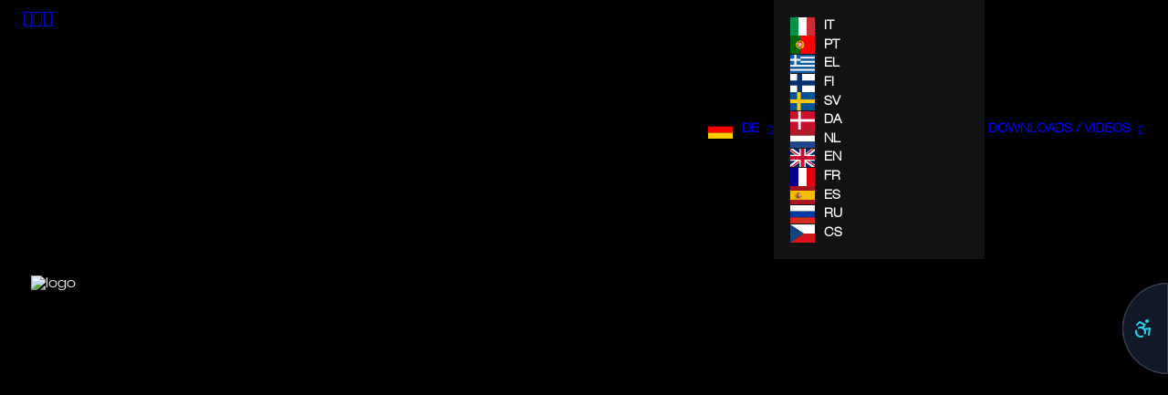

--- FILE ---
content_type: text/html; charset=UTF-8
request_url: https://www.guede-solingen.de/messerserien/
body_size: 99145
content:
<!DOCTYPE html>
<html class="no-touch" lang="de" dir="ltr" prefix="og: https://ogp.me/ns#" xmlns="http://www.w3.org/1999/xhtml">
<head>
<meta http-equiv="Content-Type" content="text/html; charset=UTF-8">
<meta name="viewport" content="width=device-width, initial-scale=1">
<link rel="profile" href="https://gmpg.org/xfn/11">
<link rel="pingback" href="https://www.guede-solingen.de/xmlrpc.php">
<script data-optimized="1" src="[data-uri]" defer></script>	<style>img:is([sizes="auto" i],[sizes^="auto," i]){contain-intrinsic-size:3000px 1500px}</style>
	<link rel='preload' as='style' href='https://www.guede-solingen.de/wp-content/plugins/weglot/dist/css/new-flags.css?ver=5.2'  data-wpacu-preload-css-basic='1' />
<link rel='preload' as='script' href='https://www.guede-solingen.de/wp-content/plugins/weglot/dist/front-js.js?ver=5.2' data-wpacu-preload-js='1'>
<link rel='preload' as='script' href='https://www.guede-solingen.de/wp-content/plugins/borlabs-cookie/assets/javascript/borlabs-cookie.min.js?ver=2.3.5' data-wpacu-preload-js='1'>


<title>GÜDE | Messer 🔪 Handgeschmiedet bis zur Perfektion</title>
<meta name="description" content="Entdecken Sie unsere Messerserien. Jedes Messer ist ein handgeschmiedetes Unikat, das eine elegante Präsenz in Ihre Küche bringt."/>
<meta name="robots" content="follow, noindex"/>
<meta property="og:locale" content="de_DE" />
<meta property="og:type" content="article" />
<meta property="og:title" content="GÜDE | Messer 🔪 Handgeschmiedet bis zur Perfektion" />
<meta property="og:description" content="Entdecken Sie unsere Messerserien. Jedes Messer ist ein handgeschmiedetes Unikat, das eine elegante Präsenz in Ihre Küche bringt." />
<meta property="og:url" content="https://www.guede-solingen.de/messerserien/" />
<meta property="og:site_name" content="Güde Messer Solingen –" />
<meta property="article:publisher" content="https://www.facebook.com/guede.solingen/" />
<meta property="og:updated_time" content="2021-08-05T13:26:27+00:00" />
<meta property="article:published_time" content="2021-07-21T14:07:15+00:00" />
<meta property="article:modified_time" content="2021-08-05T13:26:27+00:00" />
<meta name="twitter:card" content="summary_large_image" />
<meta name="twitter:title" content="GÜDE | Messer 🔪 Handgeschmiedet bis zur Perfektion" />
<meta name="twitter:description" content="Entdecken Sie unsere Messerserien. Jedes Messer ist ein handgeschmiedetes Unikat, das eine elegante Präsenz in Ihre Küche bringt." />
<meta name="twitter:label1" content="Lesedauer" />
<meta name="twitter:data1" content="3 Minuten" />
<script type="application/ld+json" class="rank-math-schema-pro">{"@context":"https://schema.org","@graph":[{"@type":"Organization","@id":"https://www.guede-solingen.de/#organization","name":"G\u00fcde Solingen","sameAs":["https://www.facebook.com/guede.solingen/"],"logo":{"@type":"ImageObject","@id":"https://www.guede-solingen.de/#logo","url":"https://guede-solingen.de/wp-content/uploads/2021/07/gu\u0308de-logo-fav.jpg","contentUrl":"https://guede-solingen.de/wp-content/uploads/2021/07/gu\u0308de-logo-fav.jpg","caption":"G\u00fcde Messer Solingen \u2013","inLanguage":"de","width":"300","height":"300"}},{"@type":"WebSite","@id":"https://www.guede-solingen.de/#website","url":"https://www.guede-solingen.de","name":"G\u00fcde Messer Solingen \u2013","publisher":{"@id":"https://www.guede-solingen.de/#organization"},"inLanguage":"de"},{"@type":"WebPage","@id":"https://www.guede-solingen.de/messerserien/#webpage","url":"https://www.guede-solingen.de/messerserien/","name":"G\u00dcDE | Messer \ud83d\udd2a Handgeschmiedet bis zur Perfektion","datePublished":"2021-07-21T14:07:15+00:00","dateModified":"2021-08-05T13:26:27+00:00","isPartOf":{"@id":"https://www.guede-solingen.de/#website"},"inLanguage":"de"},{"@type":"Person","@id":"https://www.guede-solingen.de/author/4dd/","name":"4dd","url":"https://www.guede-solingen.de/author/4dd/","image":{"@type":"ImageObject","@id":"https://secure.gravatar.com/avatar/7d5d290afb5ddf03bc143e848db8726fc03ddaa10449f7063e4d00525fd871c2?s=96&amp;d=mm&amp;r=g","url":"https://secure.gravatar.com/avatar/7d5d290afb5ddf03bc143e848db8726fc03ddaa10449f7063e4d00525fd871c2?s=96&amp;d=mm&amp;r=g","caption":"4dd","inLanguage":"de"},"worksFor":{"@id":"https://www.guede-solingen.de/#organization"}},{"@type":"Article","headline":"G\u00dcDE | Messer \ud83d\udd2a Handgeschmiedet bis zur Perfektion","datePublished":"2021-07-21T14:07:15+00:00","dateModified":"2021-08-05T13:26:27+00:00","author":{"@id":"https://www.guede-solingen.de/author/4dd/","name":"4dd"},"publisher":{"@id":"https://www.guede-solingen.de/#organization"},"description":"Entdecken Sie unsere Messerserien. Jedes Messer ist ein handgeschmiedetes Unikat, das eine elegante Pr\u00e4senz in Ihre K\u00fcche bringt.","name":"G\u00dcDE | Messer \ud83d\udd2a Handgeschmiedet bis zur Perfektion","@id":"https://www.guede-solingen.de/messerserien/#richSnippet","isPartOf":{"@id":"https://www.guede-solingen.de/messerserien/#webpage"},"inLanguage":"de","mainEntityOfPage":{"@id":"https://www.guede-solingen.de/messerserien/#webpage"}}]}</script>


<link rel='dns-prefetch' href='//www.googletagmanager.com' />

		<style>.lazyload,.lazyloading{max-width:100%}</style>
				<style>.smush-dimensions{--smush-image-aspect-ratio:auto;aspect-ratio:var(--smush-image-aspect-ratio)}</style>
		
<link data-optimized="1" rel='stylesheet' id='cfw-blocks-styles-css' href='https://www.guede-solingen.de/wp-content/litespeed/css/b1ebf1293d743e77a7ae17119d8f1775.css?ver=58af2' type='text/css' media='all' />
<link data-optimized="1" rel='stylesheet' id='german-market-blocks-integrations-css' href='https://www.guede-solingen.de/wp-content/litespeed/css/e2fae45eba0cfd791fb562f2ab9299c0.css?ver=d57a8' type='text/css' media='all' />
<link data-optimized="1" rel='stylesheet' id='german-market-checkout-block-checkboxes-css' href='https://www.guede-solingen.de/wp-content/litespeed/css/e81dfcdf0eeb106929b64e283a88d3b3.css?ver=88dba' type='text/css' media='all' />
<style id='classic-theme-styles-inline-css' type='text/css'>
/*! This file is auto-generated */
.wp-block-button__link{color:#fff;background-color:#32373c;border-radius:9999px;box-shadow:none;text-decoration:none;padding:calc(.667em + 2px) calc(1.333em + 2px);font-size:1.125em}.wp-block-file__button{background:#32373c;color:#fff;text-decoration:none}</style>
<style id='global-styles-inline-css' type='text/css'>:root{--wp--preset--aspect-ratio--square:1;--wp--preset--aspect-ratio--4-3:4/3;--wp--preset--aspect-ratio--3-4:3/4;--wp--preset--aspect-ratio--3-2:3/2;--wp--preset--aspect-ratio--2-3:2/3;--wp--preset--aspect-ratio--16-9:16/9;--wp--preset--aspect-ratio--9-16:9/16;--wp--preset--color--black:#000000;--wp--preset--color--cyan-bluish-gray:#abb8c3;--wp--preset--color--white:#ffffff;--wp--preset--color--pale-pink:#f78da7;--wp--preset--color--vivid-red:#cf2e2e;--wp--preset--color--luminous-vivid-orange:#ff6900;--wp--preset--color--luminous-vivid-amber:#fcb900;--wp--preset--color--light-green-cyan:#7bdcb5;--wp--preset--color--vivid-green-cyan:#00d084;--wp--preset--color--pale-cyan-blue:#8ed1fc;--wp--preset--color--vivid-cyan-blue:#0693e3;--wp--preset--color--vivid-purple:#9b51e0;--wp--preset--gradient--vivid-cyan-blue-to-vivid-purple:linear-gradient(135deg,rgba(6,147,227,1) 0%,rgb(155,81,224) 100%);--wp--preset--gradient--light-green-cyan-to-vivid-green-cyan:linear-gradient(135deg,rgb(122,220,180) 0%,rgb(0,208,130) 100%);--wp--preset--gradient--luminous-vivid-amber-to-luminous-vivid-orange:linear-gradient(135deg,rgba(252,185,0,1) 0%,rgba(255,105,0,1) 100%);--wp--preset--gradient--luminous-vivid-orange-to-vivid-red:linear-gradient(135deg,rgba(255,105,0,1) 0%,rgb(207,46,46) 100%);--wp--preset--gradient--very-light-gray-to-cyan-bluish-gray:linear-gradient(135deg,rgb(238,238,238) 0%,rgb(169,184,195) 100%);--wp--preset--gradient--cool-to-warm-spectrum:linear-gradient(135deg,rgb(74,234,220) 0%,rgb(151,120,209) 20%,rgb(207,42,186) 40%,rgb(238,44,130) 60%,rgb(251,105,98) 80%,rgb(254,248,76) 100%);--wp--preset--gradient--blush-light-purple:linear-gradient(135deg,rgb(255,206,236) 0%,rgb(152,150,240) 100%);--wp--preset--gradient--blush-bordeaux:linear-gradient(135deg,rgb(254,205,165) 0%,rgb(254,45,45) 50%,rgb(107,0,62) 100%);--wp--preset--gradient--luminous-dusk:linear-gradient(135deg,rgb(255,203,112) 0%,rgb(199,81,192) 50%,rgb(65,88,208) 100%);--wp--preset--gradient--pale-ocean:linear-gradient(135deg,rgb(255,245,203) 0%,rgb(182,227,212) 50%,rgb(51,167,181) 100%);--wp--preset--gradient--electric-grass:linear-gradient(135deg,rgb(202,248,128) 0%,rgb(113,206,126) 100%);--wp--preset--gradient--midnight:linear-gradient(135deg,rgb(2,3,129) 0%,rgb(40,116,252) 100%);--wp--preset--font-size--small:13px;--wp--preset--font-size--medium:20px;--wp--preset--font-size--large:36px;--wp--preset--font-size--x-large:42px;--wp--preset--spacing--20:0.44rem;--wp--preset--spacing--30:0.67rem;--wp--preset--spacing--40:1rem;--wp--preset--spacing--50:1.5rem;--wp--preset--spacing--60:2.25rem;--wp--preset--spacing--70:3.38rem;--wp--preset--spacing--80:5.06rem;--wp--preset--shadow--natural:6px 6px 9px rgba(0, 0, 0, 0.2);--wp--preset--shadow--deep:12px 12px 50px rgba(0, 0, 0, 0.4);--wp--preset--shadow--sharp:6px 6px 0px rgba(0, 0, 0, 0.2);--wp--preset--shadow--outlined:6px 6px 0px -3px rgba(255, 255, 255, 1), 6px 6px rgba(0, 0, 0, 1);--wp--preset--shadow--crisp:6px 6px 0px rgba(0, 0, 0, 1)}:where(.is-layout-flex){gap:.5em}:where(.is-layout-grid){gap:.5em}body .is-layout-flex{display:flex}.is-layout-flex{flex-wrap:wrap;align-items:center}.is-layout-flex>:is(*,div){margin:0}body .is-layout-grid{display:grid}.is-layout-grid>:is(*,div){margin:0}:where(.wp-block-columns.is-layout-flex){gap:2em}:where(.wp-block-columns.is-layout-grid){gap:2em}:where(.wp-block-post-template.is-layout-flex){gap:1.25em}:where(.wp-block-post-template.is-layout-grid){gap:1.25em}.has-black-color{color:var(--wp--preset--color--black)!important}.has-cyan-bluish-gray-color{color:var(--wp--preset--color--cyan-bluish-gray)!important}.has-white-color{color:var(--wp--preset--color--white)!important}.has-pale-pink-color{color:var(--wp--preset--color--pale-pink)!important}.has-vivid-red-color{color:var(--wp--preset--color--vivid-red)!important}.has-luminous-vivid-orange-color{color:var(--wp--preset--color--luminous-vivid-orange)!important}.has-luminous-vivid-amber-color{color:var(--wp--preset--color--luminous-vivid-amber)!important}.has-light-green-cyan-color{color:var(--wp--preset--color--light-green-cyan)!important}.has-vivid-green-cyan-color{color:var(--wp--preset--color--vivid-green-cyan)!important}.has-pale-cyan-blue-color{color:var(--wp--preset--color--pale-cyan-blue)!important}.has-vivid-cyan-blue-color{color:var(--wp--preset--color--vivid-cyan-blue)!important}.has-vivid-purple-color{color:var(--wp--preset--color--vivid-purple)!important}.has-black-background-color{background-color:var(--wp--preset--color--black)!important}.has-cyan-bluish-gray-background-color{background-color:var(--wp--preset--color--cyan-bluish-gray)!important}.has-white-background-color{background-color:var(--wp--preset--color--white)!important}.has-pale-pink-background-color{background-color:var(--wp--preset--color--pale-pink)!important}.has-vivid-red-background-color{background-color:var(--wp--preset--color--vivid-red)!important}.has-luminous-vivid-orange-background-color{background-color:var(--wp--preset--color--luminous-vivid-orange)!important}.has-luminous-vivid-amber-background-color{background-color:var(--wp--preset--color--luminous-vivid-amber)!important}.has-light-green-cyan-background-color{background-color:var(--wp--preset--color--light-green-cyan)!important}.has-vivid-green-cyan-background-color{background-color:var(--wp--preset--color--vivid-green-cyan)!important}.has-pale-cyan-blue-background-color{background-color:var(--wp--preset--color--pale-cyan-blue)!important}.has-vivid-cyan-blue-background-color{background-color:var(--wp--preset--color--vivid-cyan-blue)!important}.has-vivid-purple-background-color{background-color:var(--wp--preset--color--vivid-purple)!important}.has-black-border-color{border-color:var(--wp--preset--color--black)!important}.has-cyan-bluish-gray-border-color{border-color:var(--wp--preset--color--cyan-bluish-gray)!important}.has-white-border-color{border-color:var(--wp--preset--color--white)!important}.has-pale-pink-border-color{border-color:var(--wp--preset--color--pale-pink)!important}.has-vivid-red-border-color{border-color:var(--wp--preset--color--vivid-red)!important}.has-luminous-vivid-orange-border-color{border-color:var(--wp--preset--color--luminous-vivid-orange)!important}.has-luminous-vivid-amber-border-color{border-color:var(--wp--preset--color--luminous-vivid-amber)!important}.has-light-green-cyan-border-color{border-color:var(--wp--preset--color--light-green-cyan)!important}.has-vivid-green-cyan-border-color{border-color:var(--wp--preset--color--vivid-green-cyan)!important}.has-pale-cyan-blue-border-color{border-color:var(--wp--preset--color--pale-cyan-blue)!important}.has-vivid-cyan-blue-border-color{border-color:var(--wp--preset--color--vivid-cyan-blue)!important}.has-vivid-purple-border-color{border-color:var(--wp--preset--color--vivid-purple)!important}.has-vivid-cyan-blue-to-vivid-purple-gradient-background{background:var(--wp--preset--gradient--vivid-cyan-blue-to-vivid-purple)!important}.has-light-green-cyan-to-vivid-green-cyan-gradient-background{background:var(--wp--preset--gradient--light-green-cyan-to-vivid-green-cyan)!important}.has-luminous-vivid-amber-to-luminous-vivid-orange-gradient-background{background:var(--wp--preset--gradient--luminous-vivid-amber-to-luminous-vivid-orange)!important}.has-luminous-vivid-orange-to-vivid-red-gradient-background{background:var(--wp--preset--gradient--luminous-vivid-orange-to-vivid-red)!important}.has-very-light-gray-to-cyan-bluish-gray-gradient-background{background:var(--wp--preset--gradient--very-light-gray-to-cyan-bluish-gray)!important}.has-cool-to-warm-spectrum-gradient-background{background:var(--wp--preset--gradient--cool-to-warm-spectrum)!important}.has-blush-light-purple-gradient-background{background:var(--wp--preset--gradient--blush-light-purple)!important}.has-blush-bordeaux-gradient-background{background:var(--wp--preset--gradient--blush-bordeaux)!important}.has-luminous-dusk-gradient-background{background:var(--wp--preset--gradient--luminous-dusk)!important}.has-pale-ocean-gradient-background{background:var(--wp--preset--gradient--pale-ocean)!important}.has-electric-grass-gradient-background{background:var(--wp--preset--gradient--electric-grass)!important}.has-midnight-gradient-background{background:var(--wp--preset--gradient--midnight)!important}.has-small-font-size{font-size:var(--wp--preset--font-size--small)!important}.has-medium-font-size{font-size:var(--wp--preset--font-size--medium)!important}.has-large-font-size{font-size:var(--wp--preset--font-size--large)!important}.has-x-large-font-size{font-size:var(--wp--preset--font-size--x-large)!important}:where(.wp-block-post-template.is-layout-flex){gap:1.25em}:where(.wp-block-post-template.is-layout-grid){gap:1.25em}:where(.wp-block-columns.is-layout-flex){gap:2em}:where(.wp-block-columns.is-layout-grid){gap:2em}:root :where(.wp-block-pullquote){font-size:1.5em;line-height:1.6}</style>
<link data-optimized="1" rel='stylesheet' id='modern-search-styles-css' href='https://www.guede-solingen.de/wp-content/litespeed/css/c7a531e4c9eb4b7c273e463ea3f0a3aa.css?ver=ccc64' type='text/css' media='all' />
<link data-optimized="1" rel='stylesheet' id='ua-styles-css' href='https://www.guede-solingen.de/wp-content/litespeed/css/bbc87525bac89e84c293efd311a575be.css?ver=f87d7' type='text/css' media='all' />
<style id='woocommerce-inline-inline-css' type='text/css'>.woocommerce form .form-row .required{visibility:visible}.woocommerce form .form-row .required{visibility:visible}</style>
<link data-optimized="1" rel='stylesheet' id='quform-css' href='https://www.guede-solingen.de/wp-content/litespeed/css/2ba48759e169ade56b05d114ec676176.css?ver=cb63e' type='text/css' media='all' />
<link data-optimized="1" rel='stylesheet' id='metorik-css-css' href='https://www.guede-solingen.de/wp-content/litespeed/css/20753e46e7a9f80c32f717ccea8380fa.css?ver=72667' type='text/css' media='all' />
<link   rel='preload' as='style' data-wpacu-preload-it-async='1' onload="this.onload=null;this.rel='stylesheet'" id='wpacu-preload-weglot-css-css' href='https://www.guede-solingen.de/wp-content/plugins/weglot/dist/css/front-css.css?ver=5.2' type='text/css' media='all' />
<link data-optimized="1"   data-wpacu-to-be-preloaded-basic='1' rel='stylesheet' id='new-flag-css-css' href='https://www.guede-solingen.de/wp-content/litespeed/css/ef3408379d9d0d86e1db0f63f39d6b2f.css?ver=508ad' type='text/css' media='all' />
<link data-optimized="1" rel='stylesheet' id='brands-styles-css' href='https://www.guede-solingen.de/wp-content/litespeed/css/d29c7fc912474a2762b667ef9b15afb2.css?ver=a52ae' type='text/css' media='all' />
<link data-optimized="1" rel='stylesheet' id='flexible-shipping-free-shipping-css' href='https://www.guede-solingen.de/wp-content/litespeed/css/75fc5f33facc86061e933dd82025f360.css?ver=29e21' type='text/css' media='all' />
<link data-optimized="1" rel='stylesheet' id='borlabs-cookie-css' href='https://www.guede-solingen.de/wp-content/litespeed/css/6299568f6e0db1445e883de9a6f2fd7b.css?ver=e78cc' type='text/css' media='all' />
<link data-optimized="1" rel='stylesheet' id='guede-product-grid-style-css' href='https://www.guede-solingen.de/wp-content/litespeed/css/4a1c382d6b91db477e29e3ffb79f2273.css?ver=7325f' type='text/css' media='all' />
<link data-optimized="1" rel='stylesheet' id='cfw-grid-css' href='https://www.guede-solingen.de/wp-content/litespeed/css/7db81343aa704833c816c831d7ae017e.css?ver=540ad' type='text/css' media='all' />
<link data-optimized="1" rel='stylesheet' id='cfw-side-cart-styles-css' href='https://www.guede-solingen.de/wp-content/litespeed/css/67bec70e0e504122a524e30e107d90e3.css?ver=df050' type='text/css' media='all' />
<style id='cfw-side-cart-styles-inline-css' type='text/css'>:root,body{--cfw-body-background-color:#ffffff;--cfw-body-text-color:#333333;--cfw-header-background-color:#ffffff;--cfw-footer-background-color:#ffffff;--cfw-cart-summary-background-color:#0f1114;--cfw-cart-summary-mobile-background-color:#1b254f;--cfw-cart-summary-text-color:no;--cfw-cart-summary-link-color:#ffffff;--cfw-header-text-color:#2b2b2b;--cfw-footer-text-color:#333333;--cfw-body-link-color:#0073aa;--cfw-buttons-primary-background-color:#0f1114;--cfw-buttons-primary-text-color:#ffffff;--cfw-buttons-primary-hover-background-color:#32b538;--cfw-buttons-primary-hover-text-color:#ffffff;--cfw-buttons-secondary-background-color:#999999;--cfw-buttons-secondary-text-color:#ffffff;--cfw-buttons-secondary-hover-background-color:#666666;--cfw-buttons-secondary-hover-text-color:#ffffff;--cfw-cart-summary-item-quantity-background-color:#7f7f7f;--cfw-cart-summary-item-quantity-text-color:#ffffff;--cfw-breadcrumb-completed-text-color:#7f7f7f;--cfw-breadcrumb-current-text-color:#1b254f;--cfw-breadcrumb-next-text-color:#7f7f7f;--cfw-breadcrumb-completed-accent-color:#1b254f;--cfw-breadcrumb-current-accent-color:#1b254f;--cfw-breadcrumb-next-accent-color:#1b254f;--cfw-logo-url:url(https://www.guede-solingen.de/wp-content/uploads/2024/05/logo-guede.jpg);--cfw-side-cart-free-shipping-progress-indicator:#1b254f;--cfw-side-cart-free-shipping-progress-background:#f5f5f5;--cfw-side-cart-button-bottom-position:30px;--cfw-side-cart-button-right-position:30px;--cfw-side-cart-icon-color:#222222;--cfw-side-cart-icon-width:34px}html{background:var(--cfw-body-background-color)!important}.cfw-logo .logo{height:6em}#cfw-side-cart .cfw-remove-item-button{top:0}body.checkout-wc main.checkoutwc h3{font-weight:600;letter-spacing:inherit;margin-bottom:1em;text-transform:uppercase;font-size:1.2em}#cfw-cart>table>tbody>tr>td.cfw-cart-item-subtotal>span.wgm-tax{display:none}#cfw-side-cart .cfw-cart-table .cart-item-row .cfw-cart-item-subtotal{min-width:140px}div#cfw-customer-info-address{background:#eee;padding:16px}.cfw-bottom-controls>div{min-width:inherit!important}.cfw-bottom-controls{align-items:center;clear:both!important;display:flex;justify-content:flex-start!important;margin-top:1.5em}span.product-tax{display:none}#cfw.context-thank-you .wc-bacs-bank-details-heading{font-size:1.25em;margin-bottom:2em;font-weight:700;text-transform:uppercase}#cfw.context-thank-you .cfw-order-updates>div>p{margin-bottom:1.5em;line-height:1.4}@media (min-width:950px){#cfw-cart-summary:before{background:linear-gradient(rgb(0 0 0 / .7),rgb(0 0 0 / .3)),url(/wp-content/uploads/2021/07/05_guede-edition-knife.jpeg) no-repeat right center!important;background-size:cover!important;box-shadow:inset 5px 0 30px 0 rgb(0 0 0 / .1803921568627451);content:" "!important;height:calc(100vh + 60px)!important;position:fixed!important;top:0;width:55%!important;z-index:1}}@media (max-width:949px){cfw-order-bumps .cfw-order-bump .cfw-order-bump-body img,.cfw-order-bumps .cfw-order-bump .cfw-order-bump-body img{min-width:inherit!important}#cfw-side-cart,.checkoutwc,.checkoutwc .form-row input[type=email],.checkoutwc .form-row input[type=number],.checkoutwc .form-row input[type=password],.checkoutwc .form-row input[type=tel],.checkoutwc .form-row input[type=text],.checkoutwc .form-row select,.checkoutwc .form-row textarea{font-size:13px!important}}#cfw-customer-info-address>div>div:nth-child(9){display:none}.wc-ppcp-checkout-container .paypal-buttons{display:flex;flex-direction:column}.wc-ppcp-checkout-container .paypal-buttons>*{flex-grow:1}div#cfw-payment-action{min-width:100%}.previous-button{display:none}.wc-ppcp-checkout-container{overflow:hidden}#cfw-payment-method>div:nth-child(6){display:none}</style>
<link data-optimized="1" rel='stylesheet' id='uncode-style-css' href='https://www.guede-solingen.de/wp-content/litespeed/css/be2a937e6101ec523044426789271d60.css?ver=42969' type='text/css' media='all' />
<style id='uncode-style-inline-css' type='text/css'>@media (max-width:959px){.navbar-brand>*{height:35px!important}}@media (min-width:960px){.limit-width{max-width:1404px;margin:auto}.menu-container:not(.grid-filters) .menu-horizontal ul.menu-smart .megamenu-block-wrapper>.vc_row[data-parent="true"].limit-width:not(.row-parent-limit){max-width:calc(1404px - 72px)}}.menu-primary ul.menu-smart>li>a,.menu-primary ul.menu-smart li.dropdown>a,.menu-primary ul.menu-smart li.mega-menu>a,.vmenu-container ul.menu-smart>li>a,.vmenu-container ul.menu-smart li.dropdown>a{text-transform:uppercase}.menu-primary ul.menu-smart ul a,.vmenu-container ul.menu-smart ul a{text-transform:uppercase}body.menu-custom-padding .col-lg-0.logo-container,body.menu-custom-padding .col-lg-2.logo-container,body.menu-custom-padding .col-lg-12 .logo-container,body.menu-custom-padding .col-lg-4.logo-container{padding-top:18px;padding-bottom:18px}body.menu-custom-padding .col-lg-0.logo-container.shrinked,body.menu-custom-padding .col-lg-2.logo-container.shrinked,body.menu-custom-padding .col-lg-12 .logo-container.shrinked,body.menu-custom-padding .col-lg-4.logo-container.shrinked{padding-top:9px;padding-bottom:9px}@media (max-width:959px){body.menu-custom-padding .menu-container .logo-container{padding-top:9px!important;padding-bottom:9px!important}}#changer-back-color{transition:background-color 1000ms cubic-bezier(.25,1,.5,1)!important}#changer-back-color>div{transition:opacity 1000ms cubic-bezier(.25,1,.5,1)!important}body.bg-changer-init.disable-hover .main-wrapper .style-light,body.bg-changer-init.disable-hover .main-wrapper .style-light h1,body.bg-changer-init.disable-hover .main-wrapper .style-light h2,body.bg-changer-init.disable-hover .main-wrapper .style-light h3,body.bg-changer-init.disable-hover .main-wrapper .style-light h4,body.bg-changer-init.disable-hover .main-wrapper .style-light h5,body.bg-changer-init.disable-hover .main-wrapper .style-light h6,body.bg-changer-init.disable-hover .main-wrapper .style-light a,body.bg-changer-init.disable-hover .main-wrapper .style-dark,body.bg-changer-init.disable-hover .main-wrapper .style-dark h1,body.bg-changer-init.disable-hover .main-wrapper .style-dark h2,body.bg-changer-init.disable-hover .main-wrapper .style-dark h3,body.bg-changer-init.disable-hover .main-wrapper .style-dark h4,body.bg-changer-init.disable-hover .main-wrapper .style-dark h5,body.bg-changer-init.disable-hover .main-wrapper .style-dark h6,body.bg-changer-init.disable-hover .main-wrapper .style-dark a{transition:color 1000ms cubic-bezier(.25,1,.5,1)!important}</style>
<link data-optimized="1" rel='stylesheet' id='lenis-scroll-style-css' href='https://www.guede-solingen.de/wp-content/litespeed/css/cfbfe4131aaa03477601e18abcc0e73c.css?ver=468f4' type='text/css' media='all' />
<link data-optimized="1" rel='stylesheet' id='uncode-style-owlcarousel-css' href='https://www.guede-solingen.de/wp-content/litespeed/css/c94863e5f73a47d7df9a6fc9a16b050a.css?ver=b9ef5' type='text/css' media='all' />
<link data-optimized="1" rel='stylesheet' id='uncode-style-multi-bg-css' href='https://www.guede-solingen.de/wp-content/litespeed/css/d9c11726bb078dda92a3f5fc4ff82106.css?ver=83d04' type='text/css' media='all' />
<link data-optimized="1" rel='stylesheet' id='uncode-style-vc_custom_fields-css' href='https://www.guede-solingen.de/wp-content/litespeed/css/01d74a772f6ecb710dd38c30634281e3.css?ver=1aede' type='text/css' media='all' />
<link data-optimized="1" rel='stylesheet' id='uncode-style-filters-css' href='https://www.guede-solingen.de/wp-content/litespeed/css/c4a4d2322bb29de3a148780188ab727b.css?ver=2e2f8' type='text/css' media='all' />
<link data-optimized="1" rel='stylesheet' id='uncode-style-widgets-css' href='https://www.guede-solingen.de/wp-content/litespeed/css/c2c84bc3fc24411e6d56bc4b2b8996fb.css?ver=4fdc5' type='text/css' media='all' />
<link data-optimized="1" rel='stylesheet' id='uncode-style-iconbox-css' href='https://www.guede-solingen.de/wp-content/litespeed/css/247c148c6a6e9d0cba5e6d36f9aa391e.css?ver=2511e' type='text/css' media='all' />
<link data-optimized="1" rel='stylesheet' id='uncode-style-dividers-css' href='https://www.guede-solingen.de/wp-content/litespeed/css/29afbb41110e259011d41c39177f4f15.css?ver=43f4f' type='text/css' media='all' />
<link data-optimized="1" rel='stylesheet' id='uncode-style-single-media-css' href='https://www.guede-solingen.de/wp-content/litespeed/css/aa1ed761b88ec8e90778dc8993f58305.css?ver=ca276' type='text/css' media='all' />
<link data-optimized="1" rel='stylesheet' id='uncode-style-star-rating-css' href='https://www.guede-solingen.de/wp-content/litespeed/css/b33c0c0705d7620bb70bd8b276971cea.css?ver=48cde' type='text/css' media='all' />
<link data-optimized="1" rel='stylesheet' id='uncode-style-gallery-utils-css' href='https://www.guede-solingen.de/wp-content/litespeed/css/589e1fe16fc450c62b45968a428513df.css?ver=0f5d4' type='text/css' media='all' />
<link data-optimized="1" rel='stylesheet' id='uncode-style-utils-css' href='https://www.guede-solingen.de/wp-content/litespeed/css/c56f29cbb4f14504c6f725cde42af82d.css?ver=8f3c1' type='text/css' media='all' />
<link data-optimized="1" rel='stylesheet' id='uncode-icons-css' href='https://www.guede-solingen.de/wp-content/litespeed/css/307997813f4add5ee144f363c658aa93.css?ver=42550' type='text/css' media='all' />
<link data-optimized="1" rel='stylesheet' id='uncode-custom-style-css' href='https://www.guede-solingen.de/wp-content/litespeed/css/30fe83406e2b63b30edc67302bb00a92.css?ver=a7946' type='text/css' media='all' />
<style id='uncode-custom-style-inline-css' type='text/css'>.fontsize-831736-custom{font-size:13px}.menu-container .fontsize-831736-custom a{font-size:13px!important}.fontsize-title-831736-custom{font-size:12px}.menu-container .fontsize-title-831736-custom a{font-size:12px!important}.menu-block-831736-custom,.menu-block-831736-custom ul.sub-menu{row-gap:0.75em!important}.menu-block-831736-custom .is-grid,.menu-block-831736-custom li:not(.menu-block-831736-custom>*:first-child)>*:not(.is-grid *):not(ul),.menu-block-831736-custom.is-grid li li{padding-top:.75em}.menu-block-831736-custom ul.no-grandchildren{padding-top:27px}.menu-block-831736-custom ul.no-grandchildren:not(.last-one){padding-bottom:calc(27px + 0px - 0.75em)}.menu-block-831736-custom ul.no-grandchildren>li:first-child{padding-top:0}.menu-block-831736-custom:not(.first-grid):not(.has-last-ones){margin-bottom:-27px}p.stock.in-stock{display:none}.dynamic-button{display:inherit!important}.woocommerce_de_versandkosten,.woocommerce-de_price_taxrate{font-size:.5em;display:none}div#modern-search-trigger{display:none}@media (max-width:750px){a.modern-search-product{max-width:340px;padding:5px!important}button#modern-search-67d02502a8c59-trigger{text-align:center!important;align-content:center!important;margin-left:37px;margin-top:20px;width:100px}}.top-menu.top-menu-enhanced .row-menu-inner .menu-horizontal a{font-family:'Helvetica Neue LT W05_43 Lt Ex'!important;font-weight:700!important;font-size:13px;text-transform:uppercase;letter-spacing:0.05em!important}@media (min-width:960px){.menu-sub-enhanced.menu-horizontal ul.menu-smart>li ul{width:100%}}.woocommerce .add-request-quote-button.button{letter-spacing:.1em;text-transform:uppercase;color:#ffffff!important;background-color:transparent!important;border-color:solid #ffffff!important;font-size:12px!important;padding:13px 31px;border:solid 1px}.ywraq-view-quote-wrapper table.shop_table.order_details{background-color:#fff0!important}@media (max-width:969px){div.row-background.background-element>div>div.background-inner{background-attachment:initial!important}}@media (min-width:1400px){#menu-item-87631 a:hover{position:relative}#menu-item-87631 a:hover:after{content:url(/wp-content/uploads/2021/07/synchros-1.jpg);display:block;position:absolute;left:-199px;top:0}#menu-item-150372 a:hover{position:relative}#menu-item-150372 a:hover:after{content:url(/wp-content/uploads/2021/07/alpha-2.jpg);display:block;position:absolute;left:-199px;top:0}#menu-item-87520 a:hover{position:relative}#menu-item-87520 a:hover:after{content:url(/wp-content/uploads/2021/07/alpha3.jpg);display:block;position:absolute;left:240px;top:0}#menu-item-150371 a:hover{position:relative}#menu-item-150371 a:hover:after{content:url(/wp-content/uploads/2021/07/alphabirne.jpg);display:block;position:absolute;left:240px;top:0}#menu-item-150370 a:hover{position:relative}#menu-item-150370 a:hover:after{content:url(/wp-content/uploads/2021/07/alphawalnuss.jpg);display:block;position:absolute;left:240px;top:0}#menu-item-150369 a:hover{position:relative}#menu-item-150369 a:hover:after{content:url(/wp-content/uploads/2021/07/alphaolive.jpg);display:block;position:absolute;left:240px;top:0}#menu-item-150368 a:hover{position:relative}#menu-item-150368 a:hover:after{content:url(/wp-content/uploads/2021/07/alphafasseiche.jpg);display:block;position:absolute;left:240px;top:0}#menu-item-150367 a:hover{position:relative}#menu-item-150367 a:hover:after{content:url(/wp-content/uploads/2021/07/alphamikarta.jpg);display:block;position:absolute;left:240px;top:0}#menu-item-150366 a:hover{position:relative}#menu-item-150366 a:hover:after{content:url(/wp-content/uploads/2021/07/alphabric.jpg);display:block;position:absolute;left:240px;top:0}#menu-item-149945 a:hover{position:relative}#menu-item-149945 a:hover:after{content:url(/wp-content/uploads/2021/07/damast-1.jpg);display:block;position:absolute;left:-199px;top:0}#menu-item-149959 a:hover{position:relative}#menu-item-149959 a:hover:after{content:url(/wp-content/uploads/2021/07/kappa-1.jpg);display:block;position:absolute;left:-199px;top:0}#menu-item-149971 a:hover{position:relative}#menu-item-149971 a:hover:after{content:url(/wp-content/uploads/2021/07/Delta-1.jpg);display:block;position:absolute;left:-199px;top:0}#menu-item-149991 a:hover{position:relative}#menu-item-149991 a:hover:after{content:url(wp-content/uploads/2021/07/karl.jpg);display:block;position:absolute;left:-199px;top:0}#menu-item-149990 a:hover{position:relative}#menu-item-149990 a:hover:after{content:url(/wp-content/uploads/2021/07/franz.jpg);display:block;position:absolute;left:-199px;top:0}#menu-item-149999 a:hover{position:relative}#menu-item-149999 a:hover:after{content:url(/wp-content/uploads/2021/07/caminada-1.jpg);display:block;position:absolute;left:-199px;top:0}#menu-item-158013 a:hover{position:relative}#menu-item-158013 a:hover:after{content:url(/wp-content/uploads/2025/06/balkhauser.jpg);display:block;position:absolute;left:-199px;top:0}#menu-item-149928 a:hover{position:relative}#menu-item-149928 a:hover:after{content:url(/wp-content/uploads/2021/07/theknife-.jpg);display:block;position:absolute;left:-199px;top:0}#menu-item-149896 a:hover{position:relative}#menu-item-149896 a:hover:after{content:url(/wp-content/uploads/2021/07/theknife-.jpg);display:block;position:absolute;left:180px;top:0}#menu-item-87372 a:hover{position:relative}#menu-item-87372 a:hover:after{content:url(/wp-content/uploads/2021/07/jade.jpg);display:block;position:absolute;left:180px;top:0}#menu-item-88900 a:hover{position:relative}#menu-item-88900 a:hover:after{content:url(/wp-content/uploads/2021/07/brotmesser.jpg);display:block;position:absolute;left:340px;top:0}#menu-item-149946 a:hover{position:relative}#menu-item-149946 a:hover:after{content:url(/wp-content/uploads/2021/07/univers.jpg);display:block;position:absolute;left:340px;top:0}#menu-item-150466 a:hover{position:relative}#menu-item-150466 a:hover:after{content:url(/wp-content/uploads/2021/07/geschenk.jpg);display:block;position:absolute;left:340px;top:0}}@media (min-width:960px){.menu-sub-enhanced.menu-horizontal .menu-smart>.mega-menu .mega-menu-inner>li{max-width:350px!important;text-align:left!important}.submenu-dark .menu-horizontal.menu-sub-enhanced .menu-smart ul li.current-menu-parent>a,.submenu-dark .menu-horizontal.menu-sub-enhanced .menu-smart ul li.active>a{color:grey!important}.font-weight-menu,.menu-container:not(.isotope-filters) ul.menu-smart>li>a:not(.social-menu-link),.menu-container:not(.isotope-filters) ul.menu-smart li.dropdown>a,.menu-container:not(.isotope-filters) ul.menu-smart li.mega-menu>a,.menu-container:not(.vmenu-container):not(.isotope-filters) ul.menu-smart>li>a:not(.social-menu-link):not(.vc_control-btn),.menu-smart i.fa-dropdown,.vmenu-container a{font-weight:800;letter-spacing:.05em}.font-family-menu,.menu-container:not(.isotope-filters) ul.menu-smart,.menu-container:not(.isotope-filters) ul.menu-smart a:not(.social-menu-link):not(.vc_control-btn),.burger-label{font-family:'Helvetica Neue LT W05_43 Lt Ex';letter-spacing:0.05em!important}.submenu-dark .menu-horizontal .menu-smart ul,#uncode_sidecart.style-dark{background-color:#000000bf}.submenu-dark .menu-sub-enhanced .menu-smart ul a{color:#fff}.submenu-dark .menu-horizontal.menu-sub-enhanced .menu-smart ul a:hover,.submenu-dark .menu-horizontal.menu-sub-enhanced .menu-smart ul a:focus{color:#141618!important}#menu-item-152211>a{font-size:17px;font-family:'Helvetica Neue LT W05_83 Hv Ex'}#menu-item-152210>a{font-size:17px;font-family:'Helvetica Neue LT W05_83 Hv Ex'}#menu-item-150372 ul{background-color:#000000d6}}@media (max-width:959px){body.menu-mobile-centered .main-menu-container .menu-horizontal .menu-horizontal-inner ul.menu-smart li.menu-item>a,body.menu-mobile-centered .vmenu-container .vmenu-row-wrapper .vmenu-wrap-cell ul.menu-smart li.menu-item>a,body.menu-mobile-centered .overlay-menu .navbar-main .menu-sidebar-inner ul.menu-smart li.menu-item>a,body.menu-mobile-centered .main-menu-container .menu-horizontal .menu-horizontal-inner ul.menu-smart li.menu-item-link>a,body.menu-mobile-centered .vmenu-container .vmenu-row-wrapper .vmenu-wrap-cell ul.menu-smart li.menu-item-link>a,body.menu-mobile-centered .overlay-menu .navbar-main .menu-sidebar-inner ul.menu-smart li.menu-item-link>a{font-size:4.5vw!important;padding-top:5px;padding-bottom:5px;text-transform:uppercase!important}}::selection{background:grey}body:not(.adaptive-images-async) .main-container .row-container.with-kburns .background-inner.uncode-kburns:not(.adaptive-async):not(.async-done),body:not(.adaptive-images-async) .main-container .row-container .with-kburns .background-inner.uncode-kburns:not(.adaptive-async):not(.async-done){overflow:auto;animation:kenburns 12s ease-in-out alternate forwards;animation-iteration-count:infinite}@media (min-width:969px){#mobilee .style-color-jevc-bg{background-color:transparent!important}}.lines{display:inline-block;width:35px!important;height:2px!important;border-radius:5px;background-clip:padding-box}.opacity{opacity:.4}.first-line-heading{font-size:40px!important;font-weight:700!important;letter-spacing:-.02em;margin-bottom:13px;display:block}.second-line-heading{font-size:30px!important;font-weight:500!important;font-family:'Helvetica Neue LT W05_43 Lt Ex'}@media (min-width:969px){#main-logo .navbar-brand img{width:auto;height:250%}}.tmb .t-entry .t-entry-title{word-break:break-word;hyphens:auto}.owl-dots .owl-dot.active span,.owl-dots .owl-dot:hover span{transform:scale(1.3)!important;opacity:1;margin:12px}.owl-dots-outside .owl-dots .owl-dot span{width:30px;height:9px}.owl-dots-outside .owl-dots .owl-dot span{width:27px;height:5px}.owl-dots .owl-dot span{border-radius:0}div.owl-dots>div.owl-dot.active{color:white!important}.style-dark .ui-bg-dots,.style-light .style-dark .ui-bg-dots,.style-dark .owl-dots-outside .owl-dots .owl-dot span,.style-light .style-dark .owl-dots-outside .owl-dots .owl-dot span{background-color:#f7f7f7}.owl-dots .owl-dot.active span,.owl-dots .owl-dot:hover span{opacity:1}.extra_content{display:none}.read_more{cursor:pointer;display:block;background:none}.show{display:block}@media (max-width:1499px){#produkte-gallerie .double-block-padding{padding:25px 36px 54px 36px}}#produkte-gallerie .double-block-padding{padding:0 0 35px 0px!important}#produkte-suche .single-block-padding{padding:1px 1px 10px 1px!important}@media (min-width:1100px) and (max-width:1650px){.hide-laptop{display:none!important}h1:not([class*="fontsize-"]),.h1:not([class*="fontsize-"]){font-size:25px}.second-line-heading{font-size:20px!important;font-family:'Helvetica Neue LT W05_43 Lt Ex'}.first-line-heading{font-size:30px!important}h4:not([class*="fontsize-"]),.h4:not([class*="fontsize-"]){font-size:16px!important}h2:not([class*="fontsize-"]),.h2:not([class*="fontsize-"]){font-size:20px}.text-lead,.text-lead>*{font-size:15px!important}}@media (max-width:969px){#hide-mobile{display:none}.second-line-heading{font-size:18px!important}.first-line-heading{font-size:25px!important}h1:not([class*="fontsize-"]),.h1:not([class*="fontsize-"]){font-size:20px}h3:not([class*="fontsize-"]),.h3:not([class*="fontsize-"]){font-size:15px}h2,.h2{font-size:inherit!important}h4:not([class*="fontsize-"]),.h4:not([class*="fontsize-"]){font-size:15px}h5:not([class*="fontsize-"]),.h5:not([class*="fontsize-"]){font-size:14px}body,p,li,dt,dd,dl,address,label,pre,code{font-size:13px}}:lang(ru){font-family:Roboto,sans-serif}a:lang(ru){font-family:Roboto,sans-serif}:lang(ru) #menu-main-menu a{font-family:Roboto,sans-serif}.icons li{list-style:none;margin:5px 0 0;vertical-align:top;display:flex;flex-direction:row}ul.icons li .fa{margin-right:13.5px;font-size:1em;line-height:.7em;position:relative;top:.5em}.woocommerce-variation-add-to-cart{padding-top:10px!important}div.product form.cart .single_variation .price{margin:0px!important}.variations_form{display:block!important}.dynamic-button{display:none}.t-entry-variations .reset_variations{display:none!important}#custom-megamenu-container{display:none;position:absolute;z-index:9999;left:0;width:100%;height:auto;box-shadow:0 8px 16px rgb(0 0 0 / .15);padding:0;background-color:#1a1a1a}</style>
<link data-optimized="1" rel='stylesheet' id='german-market-blocks-order-button-position-css' href='https://www.guede-solingen.de/wp-content/litespeed/css/a7891774c7314c4d01b4bedbdf455bb0.css?ver=127cb' type='text/css' media='all' />
<link data-optimized="1" rel='stylesheet' id='woocommerce-de_frontend_styles-css' href='https://www.guede-solingen.de/wp-content/litespeed/css/52eb2f9943d26659c8ce907db98cb468.css?ver=0dab8' type='text/css' media='all' />
<link data-optimized="1" rel='stylesheet' id='woo_discount_pro_style-css' href='https://www.guede-solingen.de/wp-content/litespeed/css/18dc67515677f53cfae7a6324f91c0ef.css?ver=eac01' type='text/css' media='all' />
<link data-optimized="1" rel='stylesheet' id='child-style-css' href='https://www.guede-solingen.de/wp-content/litespeed/css/25f341a17058401b8f8c5839f1b844f0.css?ver=844f0' type='text/css' media='all' />
<link data-optimized="1" rel='stylesheet' id='sib-front-css-css' href='https://www.guede-solingen.de/wp-content/litespeed/css/51612bcd2883b7f074bbf76dee31e762.css?ver=1628a' type='text/css' media='all' />
<script type="text/javascript" src="https://www.guede-solingen.de/wp-includes/js/jquery/jquery.min.js?ver=3.7.1" id="jquery-core-js"></script>
<script data-optimized="1" type="text/javascript" src="https://www.guede-solingen.de/wp-content/litespeed/js/f787b2cd3f05f864366de2aacc2d95ed.js?ver=0e5a9" id="jquery-migrate-js" defer data-deferred="1"></script>
<script data-optimized="1" type="text/javascript" src="https://www.guede-solingen.de/wp-content/litespeed/js/f8086ee5be1009140950f2e425a35880.js?ver=63dea" id="wc-jquery-blockui-js" data-wp-strategy="defer"></script>
<script data-optimized="1" type="text/javascript" id="wc-add-to-cart-js-extra" src="[data-uri]" defer></script>
<script data-optimized="1" type="text/javascript" src="https://www.guede-solingen.de/wp-content/litespeed/js/8f85c851a969da776c38ca5aa581115c.js?ver=30877" id="wc-add-to-cart-js" data-wp-strategy="defer"></script>
<script data-optimized="1" type="text/javascript" src="https://www.guede-solingen.de/wp-content/litespeed/js/067d9bcb1e294e3fd7dfe0cbd9e9b380.js?ver=2c720" id="vc_woocommerce-add-to-cart-js-js" defer data-deferred="1"></script>
<script data-optimized="1" data-wpacu-to-be-preloaded-basic='1' type="text/javascript" src="https://www.guede-solingen.de/wp-content/litespeed/js/5421c0467085ae886aa0a0288710df24.js?ver=2186a" id="wp-weglot-js-js" defer data-deferred="1"></script>
<script data-optimized="1" type="text/javascript" id="borlabs-cookie-prioritize-js-extra" src="[data-uri]" defer></script>
<script data-optimized="1" type="text/javascript" src="https://www.guede-solingen.de/wp-content/litespeed/js/a152f30f9ce0ff80d23801377eb88807.js?ver=6db8f" id="borlabs-cookie-prioritize-js" defer data-deferred="1"></script>
<script data-optimized="1" type="text/javascript" id="uncode-init-js-extra" src="[data-uri]" defer></script>
<script data-optimized="1" type="text/javascript" src="https://www.guede-solingen.de/wp-content/litespeed/js/b09d1ac54ae8977432104a4247afc3e1.js?ver=9da22" id="uncode-init-js" defer data-deferred="1"></script>
<script data-optimized="1" type="text/javascript" id="woocommerce_de_frontend-js-extra" src="[data-uri]" defer></script>
<script data-optimized="1" type="text/javascript" src="https://www.guede-solingen.de/wp-content/litespeed/js/f2d227235cc0798bdb075eca5037dc6a.js?ver=59244" id="woocommerce_de_frontend-js" defer data-deferred="1"></script>




<script data-borlabs-script-blocker-js-handle="google_gtagjs" data-borlabs-script-blocker-id="google-site-kit" type="text/template" data-borlabs-script-blocker-src="https://www.googletagmanager.com/gtag/js?id=GT-KT92NCJ" id="google_gtagjs-js"></script>
<script data-borlabs-script-blocker-js-handle="google_gtagjs" data-borlabs-script-blocker-id="google-site-kit" type="text/template" id="google_gtagjs-js-after">
/* <![CDATA[ */
window.dataLayer = window.dataLayer || [];function gtag(){dataLayer.push(arguments);}
gtag("set","linker",{"domains":["www.guede-solingen.de"]});
gtag("js", new Date());
gtag("set", "developer_id.dZTNiMT", true);
gtag("config", "GT-KT92NCJ");
gtag("config", "AW-11543255906");
 window._googlesitekit = window._googlesitekit || {}; window._googlesitekit.throttledEvents = []; window._googlesitekit.gtagEvent = (name, data) => { var key = JSON.stringify( { name, data } ); if ( !! window._googlesitekit.throttledEvents[ key ] ) { return; } window._googlesitekit.throttledEvents[ key ] = true; setTimeout( () => { delete window._googlesitekit.throttledEvents[ key ]; }, 5 ); gtag( "event", name, { ...data, event_source: "site-kit" } ); }; 
/* ]]> */
</script>
<script data-optimized="1" type="text/javascript" src="https://www.guede-solingen.de/wp-content/litespeed/js/6309493736a6aa509173bc8e0d215378.js?ver=2965d" id="wc-js-cookie-js" data-wp-strategy="defer"></script>
<script data-optimized="1" type="text/javascript" id="sib-front-js-js-extra" src="[data-uri]" defer></script>
<script data-optimized="1" type="text/javascript" src="https://www.guede-solingen.de/wp-content/litespeed/js/5785c2fcb2094fdadc1645901f0d76c0.js?ver=afeb8" id="sib-front-js-js" defer data-deferred="1"></script>
<script data-optimized="1" type="text/javascript" id="wc-cart-fragments-js-extra" src="[data-uri]" defer></script>
<script data-optimized="1" type="text/javascript" src="https://www.guede-solingen.de/wp-content/litespeed/js/354b2255400c15402c0b0463fcb1a588.js?ver=b80d4" id="wc-cart-fragments-js" defer="defer" data-wp-strategy="defer"></script>
<link rel="alternate" title="oEmbed (JSON)" type="application/json+oembed" href="https://www.guede-solingen.de/wp-json/oembed/1.0/embed?url=https%3A%2F%2Fwww.guede-solingen.de%2Fmesserserien%2F" />
<link rel="alternate" title="oEmbed (XML)" type="text/xml+oembed" href="https://www.guede-solingen.de/wp-json/oembed/1.0/embed?url=https%3A%2F%2Fwww.guede-solingen.de%2Fmesserserien%2F&#038;format=xml" />
<style id='script-66c87209b2542-css' type='text/css'>.font-ui{display:none}.stock-indicator{display:flex;align-items:center;justify-content:center;padding:3px 5px;margin:0;font-family:'Helvetica Neue LT W05_83 Hv Ex';font-weight:800;width:fit-content;min-width:auto;font-size:7px;text-transform:uppercase;letter-spacing:.1em;position:absolute;top:-7px;left:74px;line-height:1.5;color:#fff;border-radius:5px;z-index:2}.stock-indicator::before{content:'';display:none;width:10px;height:10px;border-radius:50%;margin-right:5px;background-color:#fff}.stock-indicator.stock-normal{background-color:green;color:#fff}.stock-indicator.stock-low{background-color:#b5701d;color:#fff}.stock-indicator.stock-out{background-color:white!important;color:red}.stock-indicator.stock-backorder{background-color:#fff;color:blue;margin-top:0}#neues-cssgrid-after-content .btn-container:last-of-type{text-align:center;padding-top:0px!important}@media (max-width:600px){.stock-indicator{min-width:auto;font-size:7px;letter-spacing:0;margin:0 0% 0% 0%;padding:2px 4px;top:5px;left:5px}.stock-indicator:before{display:none}@media (min-width:601px) and (max-width:958px){.stock-indicator{display:flex;align-items:center;justify-content:center;padding:3px;margin:0 3% 3% 3%;width:auto;min-width:120px;font-size:9px}}</style>
<style id='script-66c88365169db-css' type='text/css'>.woocommerce_de_versandkosten,.woocommerce-de_price_taxrate{scale:.7;font-family:'Helvetica Neue LT W05_43 Lt Ex';color:grey}.woocommerce_de_versandkosten{display:none}a.versandkosten{display:none}</style>
<style id='script-68f7700e36a49-css' type='text/css'>.term-filter{display:none!important}.term-530,.term-510,.term-541,.term-536{display:block!important}#filtero .term-filters{padding:0!important;margin:0 auto!important;max-width:1700px!important}.t-entry-cf-short_pitchXX{color:#bdbdbd!important}span.branded_as.detail-container{display:none}</style>
<style id='script-690c498c9768e-css' type='text/css'>.mega-menu-inner.in-mega.mega-menu-three{padding:25px 40px!important;background:#1a1a1a!important;border-radius:12px!important;box-shadow:0 20px 60px rgb(0 0 0 / .8)!important;max-width:100%!important;width:100%!important;margin:0 auto!important;border:1px solid #2a2a2a!important}.mega-menu-inner.in-mega.mega-menu-three>li{display:inline-block!important;vertical-align:top!important;width:calc(33.333% - 20px)!important;margin:12px 10px!important;background:#252525!important;border-radius:8px!important;padding:18px 22px!important;transition:all 0.3s ease!important;border:1px solid #2a2a2a!important}.mega-menu-inner.in-mega.mega-menu-three>li:hover{transform:translateY(-3px)!important;box-shadow:0 8px 20px rgb(0 0 0 / .4)!important;background:#2a2a2a!important;border-color:#3a3a3a!important}.mega-menu-inner.in-mega.mega-menu-three>li>a[data-type="title"]{font-size:14px!important;font-weight:700!important;color:#ffffff!important;text-transform:uppercase!important;letter-spacing:1.2px!important;margin-bottom:15px!important;display:block!important;padding-bottom:10px!important;border-bottom:2px solid #404040!important;pointer-events:none!important;background:transparent!important}.mega-menu-inner.in-mega.mega-menu-three>li:hover>a{border-bottom-color:#555555!important}.mega-menu-inner.in-mega.mega-menu-three .drop-menu{display:block!important;visibility:visible!important;opacity:1!important;position:static!important;padding:0!important;margin:0!important;background:transparent!important}.mega-menu-inner.in-mega.mega-menu-three>li>ul.drop-menu>li{margin:0 0 12px 0!important;padding:0!important;background:transparent!important;border:none!important}.mega-menu-inner.in-mega.mega-menu-three>li>ul.drop-menu>li>a{font-size:13px!important;color:#ffffff!important;font-weight:700!important;text-transform:uppercase!important;letter-spacing:0.5px!important;display:block!important;padding:0 0 6px 0!important;cursor:pointer!important;pointer-events:auto!important;background:transparent!important;border-left:3px solid transparent!important;padding-left:10px!important;transition:all 0.2s ease!important}.mega-menu-inner.in-mega.mega-menu-three>li>ul.drop-menu>li>a:hover{color:#cccccc!important;border-left-color:#666666!important}.mega-menu-inner.in-mega.mega-menu-three>li>ul.drop-menu>li>ul.drop-menu{display:block!important;padding:5px 0 0 20px!important;margin:0!important;background:transparent!important}.mega-menu-inner.in-mega.mega-menu-three>li>ul.drop-menu>li>ul.drop-menu>li{display:block!important;margin:0 0 4px 0!important;padding:0!important;background:transparent!important;border:none!important}.mega-menu-inner.in-mega.mega-menu-three>li>ul.drop-menu>li>ul.drop-menu>li>a{font-size:12px!important;color:#999999!important;font-weight:400!important;text-transform:none!important;display:block!important;padding:3px 0 3px 12px!important;cursor:pointer!important;pointer-events:auto!important;background:transparent!important;transition:all 0.2s ease!important;position:relative!important}.mega-menu-inner.in-mega.mega-menu-three>li>ul.drop-menu>li>ul.drop-menu>li>a:before{content:"•"!important;position:absolute!important;left:0!important;color:#666666!important}.mega-menu-inner.in-mega.mega-menu-three>li>ul.drop-menu>li>ul.drop-menu>li>a:hover{color:#ffffff!important;padding-left:15px!important}.mega-menu-inner.in-mega.mega-menu-three>li>ul.drop-menu>li>ul.drop-menu>li>a:hover:before{color:#ffffff!important}.mega-menu-inner.in-mega.mega-menu-three .fa-dropdown,.mega-menu-inner.in-mega.mega-menu-three i.fa{display:none!important}.mega-menu-inner.in-mega.mega-menu-three li,.mega-menu-inner.in-mega.mega-menu-three a{background-color:transparent!important}.mega-menu-inner.in-mega.mega-menu-three a{pointer-events:auto!important;cursor:pointer!important}@media (max-width:1200px){.mega-menu-inner.in-mega.mega-menu-three>li{width:calc(50% - 20px)!important}}@media (max-width:768px){.mega-menu-inner.in-mega.mega-menu-three>li{width:calc(100% - 20px)!important}}ul.mega-menu-inner.in-mega.mega-menu-three.open-animated{left:0px!important}</style>
<script data-optimized="1" id='script-690c4a11ae934-js' type='text/javascript' src="[data-uri]" defer></script>
<style id='script-692059d8540b7-css' type='text/css'>#menu-item-1000000159754{display:none}</style>

<link rel="alternate" href="https://www.guede-solingen.de/messerserien/" hreflang="de"/>
<link rel="alternate" href="https://www.guede-solingen.de/it/messerserien/" hreflang="it"/>
<link rel="alternate" href="https://www.guede-solingen.de/pt/messerserien/" hreflang="pt"/>
<link rel="alternate" href="https://www.guede-solingen.de/el/messerserien/" hreflang="el"/>
<link rel="alternate" href="https://www.guede-solingen.de/fi/messerserien/" hreflang="fi"/>
<link rel="alternate" href="https://www.guede-solingen.de/sv/messerserien/" hreflang="sv"/>
<link rel="alternate" href="https://www.guede-solingen.de/da/messerserien/" hreflang="da"/>
<link rel="alternate" href="https://www.guede-solingen.de/nl/messerserien/" hreflang="nl"/>
<link rel="alternate" href="https://www.guede-solingen.de/en/messerserien/" hreflang="en"/>
<link rel="alternate" href="https://www.guede-solingen.de/fr/messerserien/" hreflang="fr"/>
<link rel="alternate" href="https://www.guede-solingen.de/es/messerserien/" hreflang="es"/>
<link rel="alternate" href="https://www.guede-solingen.de/ru/messerserien/" hreflang="ru"/>
<link rel="alternate" href="https://www.guede-solingen.de/cs/messerserien/" hreflang="cs"/>
<script type="application/json" id="weglot-data">{"website":"https:\/\/guede-solingen.de","uid":"c91c566516","project_slug":"gude","language_from":"de","language_from_custom_flag":null,"language_from_custom_name":null,"excluded_paths":[{"type":"START_WITH","value":"\/wp-admin\/admin-ajax.php","language_button_displayed":false,"exclusion_behavior":"REDIRECT","excluded_languages":[],"regex":"^\/wp\\-admin\/admin\\-ajax\\.php"},{"type":"START_WITH","value":"\/4dd-k0ntroll3","language_button_displayed":false,"exclusion_behavior":"REDIRECT","excluded_languages":[],"regex":"^\/4dd\\-k0ntroll3"},{"type":"CONTAIN","value":"k0ntroll3","language_button_displayed":false,"exclusion_behavior":"REDIRECT","excluded_languages":[],"regex":"k0ntroll3"}],"excluded_blocks":[],"custom_settings":{"button_style":{"is_dropdown":true,"with_flags":true,"flag_type":"shiny","with_name":true,"custom_css":"","full_name":false},"translate_email":true,"wp_user_version":"4.2.9","translate_search":false,"translate_amp":false,"switchers":[{"templates":{"name":"default","hash":"095ffb8d22f66be52959023fa4eeb71a05f20f73"},"location":[],"style":{"with_flags":true,"flag_type":"shiny","with_name":true,"full_name":false,"is_dropdown":true}}]},"pending_translation_enabled":false,"curl_ssl_check_enabled":true,"custom_css":null,"languages":[{"language_to":"it","custom_code":null,"custom_name":null,"custom_local_name":null,"provider":null,"enabled":true,"automatic_translation_enabled":true,"deleted_at":null,"connect_host_destination":null,"custom_flag":null},{"language_to":"pt","custom_code":null,"custom_name":null,"custom_local_name":null,"provider":null,"enabled":true,"automatic_translation_enabled":true,"deleted_at":null,"connect_host_destination":null,"custom_flag":null},{"language_to":"el","custom_code":null,"custom_name":null,"custom_local_name":null,"provider":null,"enabled":true,"automatic_translation_enabled":true,"deleted_at":null,"connect_host_destination":null,"custom_flag":null},{"language_to":"fi","custom_code":null,"custom_name":null,"custom_local_name":null,"provider":null,"enabled":true,"automatic_translation_enabled":true,"deleted_at":null,"connect_host_destination":null,"custom_flag":null},{"language_to":"sv","custom_code":null,"custom_name":null,"custom_local_name":null,"provider":null,"enabled":true,"automatic_translation_enabled":true,"deleted_at":null,"connect_host_destination":null,"custom_flag":null},{"language_to":"da","custom_code":null,"custom_name":null,"custom_local_name":null,"provider":null,"enabled":true,"automatic_translation_enabled":true,"deleted_at":null,"connect_host_destination":null,"custom_flag":null},{"language_to":"nl","custom_code":null,"custom_name":null,"custom_local_name":null,"provider":null,"enabled":true,"automatic_translation_enabled":true,"deleted_at":null,"connect_host_destination":null,"custom_flag":null},{"language_to":"en","custom_code":null,"custom_name":null,"custom_local_name":null,"provider":null,"enabled":true,"automatic_translation_enabled":true,"deleted_at":null,"connect_host_destination":null,"custom_flag":null},{"language_to":"fr","custom_code":null,"custom_name":null,"custom_local_name":null,"provider":null,"enabled":true,"automatic_translation_enabled":true,"deleted_at":null,"connect_host_destination":null,"custom_flag":null},{"language_to":"es","custom_code":null,"custom_name":null,"custom_local_name":null,"provider":null,"enabled":true,"automatic_translation_enabled":true,"deleted_at":null,"connect_host_destination":null,"custom_flag":null},{"language_to":"ru","custom_code":null,"custom_name":null,"custom_local_name":null,"provider":null,"enabled":true,"automatic_translation_enabled":true,"deleted_at":null,"connect_host_destination":null,"custom_flag":null},{"language_to":"cs","custom_code":null,"custom_name":null,"custom_local_name":null,"provider":null,"enabled":true,"automatic_translation_enabled":true,"deleted_at":null,"connect_host_destination":null,"custom_flag":null}],"organization_slug":"w-d3727b7bee","api_domain":"cdn-api-weglot.com","current_language":"de","switcher_links":{"de":"https:\/\/www.guede-solingen.de\/messerserien\/?wg-choose-original=true","it":"https:\/\/www.guede-solingen.de\/it\/messerserien\/?wg-choose-original=false","pt":"https:\/\/www.guede-solingen.de\/pt\/messerserien\/?wg-choose-original=false","el":"https:\/\/www.guede-solingen.de\/el\/messerserien\/?wg-choose-original=false","fi":"https:\/\/www.guede-solingen.de\/fi\/messerserien\/?wg-choose-original=false","sv":"https:\/\/www.guede-solingen.de\/sv\/messerserien\/?wg-choose-original=false","da":"https:\/\/www.guede-solingen.de\/da\/messerserien\/?wg-choose-original=false","nl":"https:\/\/www.guede-solingen.de\/nl\/messerserien\/?wg-choose-original=false","en":"https:\/\/www.guede-solingen.de\/en\/messerserien\/?wg-choose-original=false","fr":"https:\/\/www.guede-solingen.de\/fr\/messerserien\/?wg-choose-original=false","es":"https:\/\/www.guede-solingen.de\/es\/messerserien\/?wg-choose-original=false","ru":"https:\/\/www.guede-solingen.de\/ru\/messerserien\/?wg-choose-original=false","cs":"https:\/\/www.guede-solingen.de\/cs\/messerserien\/?wg-choose-original=false"},"original_path":"\/messerserien\/"}</script>		<script data-optimized="1" src="[data-uri]" defer></script>
				<style>.no-js img.lazyload{display:none}figure.wp-block-image img.lazyloading{min-width:150px}.lazyload,.lazyloading{--smush-placeholder-width:100px;--smush-placeholder-aspect-ratio:1/1;width:var(--smush-image-width,var(--smush-placeholder-width))!important;aspect-ratio:var(--smush-image-aspect-ratio,var(--smush-placeholder-aspect-ratio))!important}.lazyload,.lazyloading{opacity:0}.lazyloaded{opacity:1;transition:opacity 400ms;transition-delay:0ms}</style>
		
    <link rel="icon" href="https://www.guede-solingen.de/wp-content/uploads/2025/03/cropped-guede-fav-3.jpg">
    <link rel="icon" href="https://www.guede-solingen.de/wp-content/uploads/2025/03/guede-lighttheme.png" media="(prefers-color-scheme: light)">
    <link rel="icon" href="https://www.guede-solingen.de/wp-content/uploads/2025/03/guede-darktheme.png" media="(prefers-color-scheme: dark)">
        <style>.menu-search-icon{display:inline-flex!important;align-items:center!important;padding:10px!important;transition:opacity 0.2s!important}.menu-search-icon:hover{opacity:0.7!important}.menu-search-icon svg{display:block!important}</style>
    	<noscript><style>.woocommerce-product-gallery{ opacity: 1 !important; }</style></noscript>
	<script type="application/ld+json">
        {
          "@context": "https://schema.org",
          "@type": "Organization",
          "name": "Franz Güde GmbH",
          "aggregateRating": {
            "@type": "AggregateRating",
            "ratingValue": "4.9",
            "reviewCount": "1742"
          }
        }
        </script>		<style type="text/css" id="wp-custom-css">a.reset_variations.cursor-init{visibility:hidden!important}a.reset_variations{visibility:hidden!important}.woocommerce_de_versandkosten,.woocommerce-de_price_taxrate{font-size:.5em}@media (max-width:569px){.shop_table.cart td{display:block;text-align:left!important}.shop_table.cart td.product-name{padding:10px 0 0 30px!important}#yith-ywraq-form .product-price{text-align:left}.woocommerce .shop_table .quantity input[type="number"].qty,.woocommerce .quantity input[type="number"].qty{padding:10px!important}.woocommerce .shop_table .quantity input[type="number"].qty:not(.btn-block),.woocommerce .quantity input[type="number"].qty:not(.btn-block){max-width:40px!important}.shop_table th{vertical-align:baseline}.product-price{display:none!important}#yith-ywraq-form .product-quantity{padding:8px 0 0 0px!important}.shop_table.cart td.product-quantity div.quantity{display:inline-block;margin-left:10px}.woocommerce .add-request-quote-button.button{padding:13px 21px!important}}@media (min-width:959px){.shop_table td.product-remove{width:10px;padding-left:0;padding-right:15px}}</style>
		<noscript><style> .wpb_animate_when_almost_visible { opacity: 1; }</style></noscript><script data-optimized="1"  type='text/javascript' id="wpacu-preload-async-css-fallback" src="[data-uri]" defer></script></head>
<body data-rsssl=1 class="wp-singular page-template-default page page-id-150348 wp-theme-uncode wp-child-theme-uncode-child  style-color-wayh-bg theme-uncode woocommerce-no-js hormenu-position-left megamenu-full-submenu hmenu hmenu-position-center header-full-width main-center-align menu-custom-padding textual-accent-color has-mobile-menu-block menu-sticky-mobile menu-mobile-default menu-has-cta mobile-parallax-not-allowed ilb-no-bounce unreg qw-body-scroll-disabled megamenu-side-to-side no-qty-fx scrollable-megamenu uncode-sidecart-mobile-disabled wpb-js-composer js-comp-ver-8.7.1.2 vc_responsive" data-border="0">

			<div id="vh_layout_help"></div>
		<div id="uncode-custom-cursor" class="in-content link-only" data-cursor="" data-skin="light"><span></span><span class="title-tooltip"><span></span></span><span></span></div>
		<div id="uncode-custom-cursor-pilot" class="in-content link-only" data-cursor="" data-skin="light"><span></span><span></span></div>
		<script data-optimized="1" type="text/javascript" src="[data-uri]" defer></script>

<div id="megamenu-overlay"></div>
<div class="body-borders" data-border="0"><div class="top-border body-border-shadow"></div><div class="right-border body-border-shadow"></div><div class="bottom-border body-border-shadow"></div><div class="left-border body-border-shadow"></div><div class="top-border style-dark-bg"></div><div class="right-border style-dark-bg"></div><div class="bottom-border style-dark-bg"></div><div class="left-border style-dark-bg"></div></div>	<div class="box-wrapper">
		<div class="box-container">
		<script data-optimized="1" type="text/javascript" id="initBox" src="[data-uri]" defer></script>
		<div class="menu-wrapper menu-shrink menu-sticky menu-sticky-mobile">
													<div class="top-menu navbar menu-secondary menu-dark submenu-dark style-color-jevc-bg top-menu-enhanced menu-animated single-h-padding">
																		<div class="row-menu">
																			<div class="row-menu-inner top-menu-cols-3 top-enhanced-split- top-enhanced-between"><div class="topbar-col topbar-col-center"><div class="menu-bloginfo top-enhanced-inner top-enhanced-center">
																							<div class="menu-bloginfo-inner style-dark">
																								
																							</div>
																					</div></div><div class="topbar-col topbar-col-right"><div class="menu-horizontal menu-dd-shadow-darker-lg top-menu-enhanced-horizontal menu-sub-enhanced top-enhanced-inner top-enhanced-right mobile-hidden">
																						<div class="navbar-topmenu"><ul id="menu-secondary" class="menu-smart menu-mini sm top-menu-enhanced-child" role="menu"><li role="menuitem"  id="menu-item-157762" class="weglot-parent-menu-item wg-de weglot-lang menu-item-weglot weglot-language weglot-flags flag-1 de menu-item menu-item-type-custom menu-item-object-custom menu-item-has-children depth-0 menu-item-157762 dropdown menu-item-link"><a title="Deutsch" href="#weglot_switcher" data-toggle="dropdown" class="dropdown-toggle" data-wg-notranslate="true" data-type="title">DE<i class="fa fa-angle-down fa-dropdown"></i></a>
<ul role="menu" class="drop-menu un-submenu " data-lenis-prevent>
	<li role="menuitem"  id="menu-item-weglot-157762-it" class="weglot-lang menu-item-weglot weglot-language weglot-flags flag-1 weglot-it it wg-it menu-item menu-item-type-custom menu-item-object-custom depth-1 menu-item-weglot-157762-it"><a title="Italiano" href="https://www.guede-solingen.de/it/messerserien/?wg-choose-original=false" data-wg-notranslate="true">IT<i class="fa fa-angle-right fa-dropdown"></i></a></li>
	<li role="menuitem"  id="menu-item-weglot-157762-pt" class="weglot-lang menu-item-weglot weglot-language weglot-flags flag-1 weglot-pt pt wg-pt menu-item menu-item-type-custom menu-item-object-custom depth-1 menu-item-weglot-157762-pt"><a title="Português" href="https://www.guede-solingen.de/pt/messerserien/?wg-choose-original=false" data-wg-notranslate="true">PT<i class="fa fa-angle-right fa-dropdown"></i></a></li>
	<li role="menuitem"  id="menu-item-weglot-157762-el" class="weglot-lang menu-item-weglot weglot-language weglot-flags flag-1 weglot-el el wg-el menu-item menu-item-type-custom menu-item-object-custom depth-1 menu-item-weglot-157762-el"><a title="Ελληνικά" href="https://www.guede-solingen.de/el/messerserien/?wg-choose-original=false" data-wg-notranslate="true">EL<i class="fa fa-angle-right fa-dropdown"></i></a></li>
	<li role="menuitem"  id="menu-item-weglot-157762-fi" class="weglot-lang menu-item-weglot weglot-language weglot-flags flag-1 weglot-fi fi wg-fi menu-item menu-item-type-custom menu-item-object-custom depth-1 menu-item-weglot-157762-fi"><a title="Suomi" href="https://www.guede-solingen.de/fi/messerserien/?wg-choose-original=false" data-wg-notranslate="true">FI<i class="fa fa-angle-right fa-dropdown"></i></a></li>
	<li role="menuitem"  id="menu-item-weglot-157762-sv" class="weglot-lang menu-item-weglot weglot-language weglot-flags flag-1 weglot-sv sv wg-sv menu-item menu-item-type-custom menu-item-object-custom depth-1 menu-item-weglot-157762-sv"><a title="Svenska" href="https://www.guede-solingen.de/sv/messerserien/?wg-choose-original=false" data-wg-notranslate="true">SV<i class="fa fa-angle-right fa-dropdown"></i></a></li>
	<li role="menuitem"  id="menu-item-weglot-157762-da" class="weglot-lang menu-item-weglot weglot-language weglot-flags flag-1 weglot-da da wg-da menu-item menu-item-type-custom menu-item-object-custom depth-1 menu-item-weglot-157762-da"><a title="Dansk" href="https://www.guede-solingen.de/da/messerserien/?wg-choose-original=false" data-wg-notranslate="true">DA<i class="fa fa-angle-right fa-dropdown"></i></a></li>
	<li role="menuitem"  id="menu-item-weglot-157762-nl" class="weglot-lang menu-item-weglot weglot-language weglot-flags flag-1 weglot-nl nl wg-nl menu-item menu-item-type-custom menu-item-object-custom depth-1 menu-item-weglot-157762-nl"><a title="Nederlands" href="https://www.guede-solingen.de/nl/messerserien/?wg-choose-original=false" data-wg-notranslate="true">NL<i class="fa fa-angle-right fa-dropdown"></i></a></li>
	<li role="menuitem"  id="menu-item-weglot-157762-en" class="weglot-lang menu-item-weglot weglot-language weglot-flags flag-1 weglot-en en wg-en menu-item menu-item-type-custom menu-item-object-custom depth-1 menu-item-weglot-157762-en"><a title="English" href="https://www.guede-solingen.de/en/messerserien/?wg-choose-original=false" data-wg-notranslate="true">EN<i class="fa fa-angle-right fa-dropdown"></i></a></li>
	<li role="menuitem"  id="menu-item-weglot-157762-fr" class="weglot-lang menu-item-weglot weglot-language weglot-flags flag-1 weglot-fr fr wg-fr menu-item menu-item-type-custom menu-item-object-custom depth-1 menu-item-weglot-157762-fr"><a title="Français" href="https://www.guede-solingen.de/fr/messerserien/?wg-choose-original=false" data-wg-notranslate="true">FR<i class="fa fa-angle-right fa-dropdown"></i></a></li>
	<li role="menuitem"  id="menu-item-weglot-157762-es" class="weglot-lang menu-item-weglot weglot-language weglot-flags flag-1 weglot-es es wg-es menu-item menu-item-type-custom menu-item-object-custom depth-1 menu-item-weglot-157762-es"><a title="Español" href="https://www.guede-solingen.de/es/messerserien/?wg-choose-original=false" data-wg-notranslate="true">ES<i class="fa fa-angle-right fa-dropdown"></i></a></li>
	<li role="menuitem"  id="menu-item-weglot-157762-ru" class="weglot-lang menu-item-weglot weglot-language weglot-flags flag-1 weglot-ru ru wg-ru menu-item menu-item-type-custom menu-item-object-custom depth-1 menu-item-weglot-157762-ru"><a title="Русский" href="https://www.guede-solingen.de/ru/messerserien/?wg-choose-original=false" data-wg-notranslate="true">RU<i class="fa fa-angle-right fa-dropdown"></i></a></li>
	<li role="menuitem"  id="menu-item-weglot-157762-cs" class="weglot-lang menu-item-weglot weglot-language weglot-flags flag-1 weglot-cs cs wg-cs menu-item menu-item-type-custom menu-item-object-custom depth-1 menu-item-weglot-157762-cs"><a title="Čeština" href="https://www.guede-solingen.de/cs/messerserien/?wg-choose-original=false" data-wg-notranslate="true">CS<i class="fa fa-angle-right fa-dropdown"></i></a></li>
</ul>
</li>
<li role="menuitem"  id="menu-item-154592" class="menu-item menu-item-type-post_type menu-item-object-page depth-0 menu-item-154592 menu-item-link"><a href="https://www.guede-solingen.de/downloads/">Downloads / Videos<i class="fa fa-angle-right fa-dropdown"></i></a></li>
</ul></div>
																					</div></div><div class="topbar-col topbar-col-left"><ul class="menu-smart menu-mini sm top-enhanced-inner top-enhanced-left" role="menu"><li role="menuitem" class="menu-item-link social-icon social-115764"><a href="https://www.facebook.com/guede.solingen/" class="social-menu-link" role="button" target="_blank"><i class="fa fa-facebook-square" role="presentation"></i></a></li><li role="menuitem" class="menu-item-link social-icon social-816565"><a href="https://www.instagram.com/guedemesser/" class="social-menu-link" role="button" target="_blank"><i class="fa fa-instagram" role="presentation"></i></a></li><li role="menuitem" class="menu-item-link social-icon social-684678"><a href="https://www.youtube.com/user/GuedeSolingen" class="social-menu-link" role="button" target="_blank"><i class="fa fa-youtube-square" role="presentation"></i></a></li></ul></div></div>
																		</div>
																	</div>
													<header id="masthead" class="navbar menu-primary menu-dark submenu-dark menu-transparent menu-add-padding style-dark-original single-h-padding menu-absolute menu-animated menu-with-logo">
														<div class="menu-container style-color-jevc-bg menu-borders" role="navigation">
															<div class="row-menu">
																<div class="row-menu-inner">
																	<div id="logo-container-mobile" class="col-lg-0 logo-container middle">
																		<div id="main-logo" class="navbar-header style-dark">
																			<a href="https://www.guede-solingen.de/" class="navbar-brand" data-padding-shrink ="9" data-minheight="20" aria-label="Güde Messer Solingen –"><div class="logo-image main-logo  logo-dark" data-maxheight="40" style="height: 40px;"><img data-lazyloaded="1" src="[data-uri]" decoding="async" data-src="https://www.guede-solingen.de/wp-content/uploads/2021/02/guede-logo.png" alt="logo" width="150" height="125" class="img-responsive" loading="lazy" /><noscript><img decoding="async" src="https://www.guede-solingen.de/wp-content/uploads/2021/02/guede-logo.png" alt="logo" width="150" height="125" class="img-responsive" loading="lazy" /></noscript></div></a>
																		</div>
																		<div class="mmb-container"><div class="mobile-additional-icons"></div><div class="mobile-menu-button mobile-menu-button-dark lines-button" aria-label="Toggle menu" role="button" tabindex="0"><span class="lines"><span></span></span></div></div>
																	</div>
																	<div class="col-lg-12 main-menu-container middle">
																		<div class="menu-horizontal menu-dd-shadow-darker-lg menu-sub-enhanced">
																			<div class="menu-horizontal-inner tablet-hidden mobile-hidden no-mobile">
																				<div class="nav navbar-nav navbar-main navbar-nav-first"><ul id="menu-main-menu" class="menu-primary-inner menu-smart sm" role="menu"><li role="menuitem"  id="menu-item-152216" class="menu-item menu-item-type-post_type menu-item-object-page menu-item-has-children depth-0 menu-item-152216 dropdown menu-item-link"><a href="https://www.guede-solingen.de/home-2/" data-toggle="dropdown" class="dropdown-toggle" data-type="title">Güde Solingen<i class="fa fa-angle-down fa-dropdown"></i></a>
<ul role="menu" class="drop-menu un-submenu " data-lenis-prevent>
	<li role="menuitem"  id="menu-item-153565" class="menu-item menu-item-type-custom menu-item-object-custom menu-item-has-children depth-1 menu-item-153565 dropdown"><a href="#" role="button" data-type="title">Kontakt<i class="fa fa-angle-down fa-dropdown"></i></a>
	<ul role="menu" class="drop-menu un-submenu " data-lenis-prevent>
		<li role="menuitem"  id="menu-item-155792" class="menu-item menu-item-type-post_type menu-item-object-page depth-2 menu-item-155792"><a href="https://www.guede-solingen.de/kontaktformular/">Kontaktformular<i class="fa fa-angle-right fa-dropdown"></i></a></li>
		<li role="menuitem"  id="menu-item-153566" class="menu-item menu-item-type-custom menu-item-object-custom depth-2 menu-item-153566"><a href="mailto:info@guede-solingen.de"><i class="menu-icon fa fa-mail"></i>info@guede-solingen.de<i class="fa fa-angle-right fa-dropdown"></i></a></li>
		<li role="menuitem"  id="menu-item-153567" class="menu-item menu-item-type-custom menu-item-object-custom depth-2 menu-item-153567"><a href="tel:0212816166"><i class="menu-icon fa fa-phone"></i>0212 / 81 61 66<i class="fa fa-angle-right fa-dropdown"></i></a></li>
	</ul>
</li>
	<li role="menuitem"  id="menu-item-87521" class="menu-item menu-item-type-post_type menu-item-object-page depth-1 menu-item-87521"><a href="https://www.guede-solingen.de/aktuelles/">AKTUELLES<i class="fa fa-angle-right fa-dropdown"></i></a></li>
	<li role="menuitem"  id="menu-item-149781" class="menu-item menu-item-type-post_type menu-item-object-page depth-1 menu-item-149781"><a href="https://www.guede-solingen.de/virtueller-rundgang/">Virtueller Rundgang<i class="fa fa-angle-right fa-dropdown"></i></a></li>
	<li role="menuitem"  id="menu-item-149635" class="menu-item menu-item-type-post_type menu-item-object-page depth-1 menu-item-149635"><a href="https://www.guede-solingen.de/downloads/">Downloads / Videos<i class="fa fa-angle-right fa-dropdown"></i></a></li>
	<li role="menuitem"  id="menu-item-149764" class="menu-item menu-item-type-post_type menu-item-object-page depth-1 menu-item-149764"><a href="https://www.guede-solingen.de/historie/">Historie<i class="fa fa-angle-right fa-dropdown"></i></a></li>
	<li role="menuitem"  id="menu-item-87693" class="menu-item menu-item-type-post_type menu-item-object-page depth-1 menu-item-87693"><a href="https://www.guede-solingen.de/fertigung/">Fertigung<i class="fa fa-angle-right fa-dropdown"></i></a></li>
	<li role="menuitem"  id="menu-item-157680" class="menu-item menu-item-type-post_type menu-item-object-page depth-1 menu-item-157680"><a href="https://www.guede-solingen.de/werksverkauf-messer-solingen/">Werksverkauf<i class="fa fa-angle-right fa-dropdown"></i></a></li>
</ul>
</li>
<li role="menuitem"  id="menu-item-158721" class="custom-megamenu-trigger menu-item menu-item-type-post_type menu-item-object-page menu-item-has-children depth-0 menu-item-158721 dropdown menu-item-link"><a href="https://www.guede-solingen.de/messertypen/" data-toggle="dropdown" class="dropdown-toggle" data-type="title">Messerserien<i class="fa fa-angle-down fa-dropdown"></i></a>
<ul role="menu" class="drop-menu un-submenu " data-lenis-prevent>
<li id="menu-item-1000000160036" class="megamenu-block-wrapper" data-block="animate_when_almost_visible top-t-bottom"><div data-parent="true" class="vc_row boxed-row row-container" id="row-unique-0"><div class="row no-top-padding no-bottom-padding no-h-padding full-width row-parent" data-height-ratio="full"><div class="wpb_row row-inner"><div class="wpb_column pos-top pos-center align_left column_parent col-lg-12 single-internal-gutter"><div class="uncol style-dark"  ><div class="uncoltable"><div class="uncell no-block-padding" ><div class="uncont" >
	<div class="wpb_raw_code wpb_raw_html " >
		<div class="wpb_wrapper">
			<div id="gm2025s" style="display:block !important;width:100% !important;max-width:1400px !important;margin-left:auto !important;margin-right:auto !important;padding:24px 20px !important;background-color:#0a0a0a !important;box-sizing:border-box !important;">

  <div style="display:grid !important;grid-template-columns:repeat(3,1fr) !important;gap:16px !important;width:100% !important;margin:0 !important;padding:0 !important;box-sizing:border-box !important;list-style:none !important;">

    
    <a href="/serien-und-editionen/alpha-serie/" style="display:flex !important;align-items:center !important;gap:16px !important;padding:16px !important;background:linear-gradient(135deg,#1a1a1a 0%,#151515 100%) !important;border:1px solid rgba(255,255,255,0.08) !important;border-radius:8px !important;text-decoration:none !important;cursor:pointer !important;box-sizing:border-box !important;transition:all 0.3s ease !important;margin:0 !important;">
      <div style="display:flex !important;flex-shrink:0 !important;width:120px !important;height:80px !important;background-color:#000 !important;border-radius:4px !important;overflow:hidden !important;align-items:center !important;justify-content:center !important;margin:0 !important;padding:0 !important;">
        <img data-lazyloaded="1" src="[data-uri]" width="800" height="533" decoding="async" data-src="/wp-content/uploads/2021/06/alpha-messer-solingen-guede-.jpg" alt="ALPHA-Serie" style="--smush-image-width: 800px; --smush-image-aspect-ratio: 800/533;display:block !important;width:100% !important;height:100% !important;object-fit:cover !important;margin:0 !important;padding:0 !important;border:none !important;" class="smush-dimensions" loading="lazy" data-srcset="https://www.guede-solingen.de/wp-content/uploads/2021/06/alpha-messer-solingen-guede-.jpg 800w, https://www.guede-solingen.de/wp-content/uploads/2021/06/alpha-messer-solingen-guede--300x200.jpg 300w, https://www.guede-solingen.de/wp-content/uploads/2021/06/alpha-messer-solingen-guede--500x333.jpg 500w, https://www.guede-solingen.de/wp-content/uploads/2021/06/alpha-messer-solingen-guede--768x512.jpg 768w" data-sizes="auto, (max-width: 800px) 100vw, 800px"><noscript><img width="800" height="533" decoding="async" src="/wp-content/uploads/2021/06/alpha-messer-solingen-guede-.jpg" alt="ALPHA-Serie" style="--smush-image-width: 800px; --smush-image-aspect-ratio: 800/533;display:block !important;width:100% !important;height:100% !important;object-fit:cover !important;margin:0 !important;padding:0 !important;border:none !important;" class="smush-dimensions" loading="lazy" srcset="https://www.guede-solingen.de/wp-content/uploads/2021/06/alpha-messer-solingen-guede-.jpg 800w, https://www.guede-solingen.de/wp-content/uploads/2021/06/alpha-messer-solingen-guede--300x200.jpg 300w, https://www.guede-solingen.de/wp-content/uploads/2021/06/alpha-messer-solingen-guede--500x333.jpg 500w, https://www.guede-solingen.de/wp-content/uploads/2021/06/alpha-messer-solingen-guede--768x512.jpg 768w" sizes="auto, (max-width: 800px) 100vw, 800px"></noscript>
      </div>
      <div style="display:flex !important;flex:1 1 auto !important;flex-direction:column !important;gap:6px !important;min-width:0 !important;margin:0 !important;padding:0 !important;">
        <span style="display:block !important;font-size:1.125rem !important;font-weight:600 !important;color:#ffffff !important;line-height:1.3 !important;letter-spacing:-0.3px !important;font-family:'Helvetica Neue LT W05_83 Hv Ex',Roboto,sans-serif !important;margin:0 !important;padding:0 !important;text-decoration:none !important;text-transform:none !important;">ALPHA-Serie</span>
        <span style="display:block !important;font-size:0.875rem !important;line-height:1.5 !important;color:#999999 !important;font-family:Helvetica,Arial,sans-serif !important;margin:0 !important;padding:0 !important;text-decoration:none !important;text-transform:none !important;">Vielseitige und klassische Allrounder mit großer Modellauswahl</span>
        <span style="display:inline-block !important;font-size:0.625rem !important;font-weight:700 !important;text-transform:uppercase !important;letter-spacing:1px !important;color:#d4a574 !important;line-height:1 !important;font-family:Helvetica,Arial,sans-serif !important;margin:0 !important;padding:0 !important;text-decoration:none !important;">KLASSIKER</span>
      </div>
      <svg style="display:block !important;flex-shrink:0 !important;width:20px !important;height:20px !important;color:rgba(255,255,255,0.3) !important;margin:0 0 0 auto !important;padding:0 !important;" width="20" height="20" viewBox="0 0 20 20" fill="none" xmlns="http://www.w3.org/2000/svg">
        <path d="M7.5 15L12.5 10L7.5 5" stroke="currentColor" stroke-width="2" stroke-linecap="round" stroke-linejoin="round"/>
      </svg>
    </a>

    
    <a href="/serien-und-editionen/feinschmecker-apfelholz/" style="display:flex !important;align-items:center !important;gap:16px !important;padding:16px !important;background:linear-gradient(135deg,#1a1a1a 0%,#151515 100%) !important;border:1px solid rgba(255,255,255,0.08) !important;border-radius:8px !important;text-decoration:none !important;cursor:pointer !important;box-sizing:border-box !important;transition:all 0.3s ease !important;margin:0 !important;">
      <div style="display:flex !important;flex-shrink:0 !important;width:120px !important;height:80px !important;background-color:#000 !important;border-radius:4px !important;overflow:hidden !important;align-items:center !important;justify-content:center !important;margin:0 !important;padding:0 !important;">
        <img data-lazyloaded="1" src="[data-uri]" width="1920" height="1525" decoding="async" data-src="/wp-content/uploads/2025/11/feinschmecker-atmo.jpg" alt="Feinschmecker" style="--smush-image-width: 1920px; --smush-image-aspect-ratio: 1920/1525;display:block !important;width:100% !important;height:100% !important;object-fit:cover !important;margin:0 !important;padding:0 !important;border:none !important;" class="smush-dimensions" loading="lazy" data-srcset="https://www.guede-solingen.de/wp-content/uploads/2025/11/feinschmecker-atmo.jpg 1920w, https://www.guede-solingen.de/wp-content/uploads/2025/11/feinschmecker-atmo-300x238.jpg 300w, https://www.guede-solingen.de/wp-content/uploads/2025/11/feinschmecker-atmo-1024x813.jpg 1024w, https://www.guede-solingen.de/wp-content/uploads/2025/11/feinschmecker-atmo-768x610.jpg 768w, https://www.guede-solingen.de/wp-content/uploads/2025/11/feinschmecker-atmo-1536x1220.jpg 1536w, https://www.guede-solingen.de/wp-content/uploads/2025/11/feinschmecker-atmo-350x278.jpg 350w, https://www.guede-solingen.de/wp-content/uploads/2025/11/feinschmecker-atmo-60x48.jpg 60w, https://www.guede-solingen.de/wp-content/uploads/2025/11/feinschmecker-atmo-1200x953.jpg 1200w" data-sizes="auto, (max-width: 1920px) 100vw, 1920px"><noscript><img width="1920" height="1525" decoding="async" src="/wp-content/uploads/2025/11/feinschmecker-atmo.jpg" alt="Feinschmecker" style="--smush-image-width: 1920px; --smush-image-aspect-ratio: 1920/1525;display:block !important;width:100% !important;height:100% !important;object-fit:cover !important;margin:0 !important;padding:0 !important;border:none !important;" class="smush-dimensions" loading="lazy" srcset="https://www.guede-solingen.de/wp-content/uploads/2025/11/feinschmecker-atmo.jpg 1920w, https://www.guede-solingen.de/wp-content/uploads/2025/11/feinschmecker-atmo-300x238.jpg 300w, https://www.guede-solingen.de/wp-content/uploads/2025/11/feinschmecker-atmo-1024x813.jpg 1024w, https://www.guede-solingen.de/wp-content/uploads/2025/11/feinschmecker-atmo-768x610.jpg 768w, https://www.guede-solingen.de/wp-content/uploads/2025/11/feinschmecker-atmo-1536x1220.jpg 1536w, https://www.guede-solingen.de/wp-content/uploads/2025/11/feinschmecker-atmo-350x278.jpg 350w, https://www.guede-solingen.de/wp-content/uploads/2025/11/feinschmecker-atmo-60x48.jpg 60w, https://www.guede-solingen.de/wp-content/uploads/2025/11/feinschmecker-atmo-1200x953.jpg 1200w" sizes="auto, (max-width: 1920px) 100vw, 1920px"></noscript>
      </div>
      <div style="display:flex !important;flex:1 1 auto !important;flex-direction:column !important;gap:6px !important;min-width:0 !important;margin:0 !important;padding:0 !important;">
        <span style="display:block !important;font-size:1.125rem !important;font-weight:600 !important;color:#ffffff !important;line-height:1.3 !important;letter-spacing:-0.3px !important;font-family:'Helvetica Neue LT W05_83 Hv Ex',Roboto,sans-serif !important;margin:0 !important;padding:0 !important;text-decoration:none !important;text-transform:none !important;">Feinschmecker</span>
        <span style="display:block !important;font-size:0.875rem !important;line-height:1.5 !important;color:#999999 !important;font-family:Helvetica,Arial,sans-serif !important;margin:0 !important;padding:0 !important;text-decoration:none !important;text-transform:none !important;">Limitierte Messerreihe, in Zusammenarbeit mit Gourmet-Magazin „Der Feinschmecker" – Apfelholzgriff</span>
        <span style="display:inline-block !important;font-size:0.625rem !important;font-weight:700 !important;text-transform:uppercase !important;letter-spacing:1px !important;color:#d4a574 !important;line-height:1 !important;font-family:Helvetica,Arial,sans-serif !important;margin:0 !important;padding:0 !important;text-decoration:none !important;">SPEZIAL</span>
      </div>
      <svg style="display:block !important;flex-shrink:0 !important;width:20px !important;height:20px !important;color:rgba(255,255,255,0.3) !important;margin:0 0 0 auto !important;padding:0 !important;" width="20" height="20" viewBox="0 0 20 20" fill="none" xmlns="http://www.w3.org/2000/svg">
        <path d="M7.5 15L12.5 10L7.5 5" stroke="currentColor" stroke-width="2" stroke-linecap="round" stroke-linejoin="round"/>
      </svg>
    </a>

    
    <a href="/serien-und-editionen/synchros/" style="display:flex !important;align-items:center !important;gap:16px !important;padding:16px !important;background:linear-gradient(135deg,#1a1a1a 0%,#151515 100%) !important;border:1px solid rgba(255,255,255,0.08) !important;border-radius:8px !important;text-decoration:none !important;cursor:pointer !important;box-sizing:border-box !important;transition:all 0.3s ease !important;margin:0 !important;">
      <div style="display:flex !important;flex-shrink:0 !important;width:120px !important;height:80px !important;background-color:#000 !important;border-radius:4px !important;overflow:hidden !important;align-items:center !important;justify-content:center !important;margin:0 !important;padding:0 !important;">
        <img data-lazyloaded="1" src="[data-uri]" width="800" height="533" decoding="async" data-src="/wp-content/uploads/2021/06/Synchros.jpg" alt="Synchros" style="--smush-image-width: 800px; --smush-image-aspect-ratio: 800/533;display:block !important;width:100% !important;height:100% !important;object-fit:cover !important;margin:0 !important;padding:0 !important;border:none !important;" class="smush-dimensions" loading="lazy" data-srcset="https://www.guede-solingen.de/wp-content/uploads/2021/06/Synchros.jpg 800w, https://www.guede-solingen.de/wp-content/uploads/2021/06/Synchros-300x200.jpg 300w, https://www.guede-solingen.de/wp-content/uploads/2021/06/Synchros-500x333.jpg 500w, https://www.guede-solingen.de/wp-content/uploads/2021/06/Synchros-768x512.jpg 768w" data-sizes="auto, (max-width: 800px) 100vw, 800px"><noscript><img width="800" height="533" decoding="async" src="/wp-content/uploads/2021/06/Synchros.jpg" alt="Synchros" style="--smush-image-width: 800px; --smush-image-aspect-ratio: 800/533;display:block !important;width:100% !important;height:100% !important;object-fit:cover !important;margin:0 !important;padding:0 !important;border:none !important;" class="smush-dimensions" loading="lazy" srcset="https://www.guede-solingen.de/wp-content/uploads/2021/06/Synchros.jpg 800w, https://www.guede-solingen.de/wp-content/uploads/2021/06/Synchros-300x200.jpg 300w, https://www.guede-solingen.de/wp-content/uploads/2021/06/Synchros-500x333.jpg 500w, https://www.guede-solingen.de/wp-content/uploads/2021/06/Synchros-768x512.jpg 768w" sizes="auto, (max-width: 800px) 100vw, 800px"></noscript>
      </div>
      <div style="display:flex !important;flex:1 1 auto !important;flex-direction:column !important;gap:6px !important;min-width:0 !important;margin:0 !important;padding:0 !important;">
        <span style="display:block !important;font-size:1.125rem !important;font-weight:600 !important;color:#ffffff !important;line-height:1.3 !important;letter-spacing:-0.3px !important;font-family:'Helvetica Neue LT W05_83 Hv Ex',Roboto,sans-serif !important;margin:0 !important;padding:0 !important;text-decoration:none !important;text-transform:none !important;">Synchros</span>
        <span style="display:block !important;font-size:0.875rem !important;line-height:1.5 !important;color:#999999 !important;font-family:Helvetica,Arial,sans-serif !important;margin:0 !important;padding:0 !important;text-decoration:none !important;text-transform:none !important;">Innovatives, fließendes Griffdesign aus Räuchereiche</span>
        <span style="display:inline-block !important;font-size:0.625rem !important;font-weight:700 !important;text-transform:uppercase !important;letter-spacing:1px !important;color:#d4a574 !important;line-height:1 !important;font-family:Helvetica,Arial,sans-serif !important;margin:0 !important;padding:0 !important;text-decoration:none !important;">INNOVATION</span>
      </div>
      <svg style="display:block !important;flex-shrink:0 !important;width:20px !important;height:20px !important;color:rgba(255,255,255,0.3) !important;margin:0 0 0 auto !important;padding:0 !important;" width="20" height="20" viewBox="0 0 20 20" fill="none" xmlns="http://www.w3.org/2000/svg">
        <path d="M7.5 15L12.5 10L7.5 5" stroke="currentColor" stroke-width="2" stroke-linecap="round" stroke-linejoin="round"/>
      </svg>
    </a>

    
    <a href="/serien-und-editionen/kappa/" style="display:flex !important;align-items:center !important;gap:16px !important;padding:16px !important;background:linear-gradient(135deg,#1a1a1a 0%,#151515 100%) !important;border:1px solid rgba(255,255,255,0.08) !important;border-radius:8px !important;text-decoration:none !important;cursor:pointer !important;box-sizing:border-box !important;transition:all 0.3s ease !important;margin:0 !important;">
      <div style="display:flex !important;flex-shrink:0 !important;width:120px !important;height:80px !important;background-color:#000 !important;border-radius:4px !important;overflow:hidden !important;align-items:center !important;justify-content:center !important;margin:0 !important;padding:0 !important;">
        <img data-lazyloaded="1" src="[data-uri]" width="800" height="533" decoding="async" data-src="/wp-content/uploads/2021/06/Kappa.jpg" alt="Kappa" style="--smush-image-width: 800px; --smush-image-aspect-ratio: 800/533;display:block !important;width:100% !important;height:100% !important;object-fit:cover !important;margin:0 !important;padding:0 !important;border:none !important;" class="smush-dimensions" loading="lazy" data-srcset="https://www.guede-solingen.de/wp-content/uploads/2021/06/Kappa.jpg 800w, https://www.guede-solingen.de/wp-content/uploads/2021/06/Kappa-300x200.jpg 300w, https://www.guede-solingen.de/wp-content/uploads/2021/06/Kappa-500x333.jpg 500w, https://www.guede-solingen.de/wp-content/uploads/2021/06/Kappa-768x512.jpg 768w" data-sizes="auto, (max-width: 800px) 100vw, 800px"><noscript><img width="800" height="533" decoding="async" src="/wp-content/uploads/2021/06/Kappa.jpg" alt="Kappa" style="--smush-image-width: 800px; --smush-image-aspect-ratio: 800/533;display:block !important;width:100% !important;height:100% !important;object-fit:cover !important;margin:0 !important;padding:0 !important;border:none !important;" class="smush-dimensions" loading="lazy" srcset="https://www.guede-solingen.de/wp-content/uploads/2021/06/Kappa.jpg 800w, https://www.guede-solingen.de/wp-content/uploads/2021/06/Kappa-300x200.jpg 300w, https://www.guede-solingen.de/wp-content/uploads/2021/06/Kappa-500x333.jpg 500w, https://www.guede-solingen.de/wp-content/uploads/2021/06/Kappa-768x512.jpg 768w" sizes="auto, (max-width: 800px) 100vw, 800px"></noscript>
      </div>
      <div style="display:flex !important;flex:1 1 auto !important;flex-direction:column !important;gap:6px !important;min-width:0 !important;margin:0 !important;padding:0 !important;">
        <span style="display:block !important;font-size:1.125rem !important;font-weight:600 !important;color:#ffffff !important;line-height:1.3 !important;letter-spacing:-0.3px !important;font-family:'Helvetica Neue LT W05_83 Hv Ex',Roboto,sans-serif !important;margin:0 !important;padding:0 !important;text-decoration:none !important;text-transform:none !important;">Kappa</span>
        <span style="display:block !important;font-size:0.875rem !important;line-height:1.5 !important;color:#999999 !important;font-family:Helvetica,Arial,sans-serif !important;margin:0 !important;padding:0 !important;text-decoration:none !important;text-transform:none !important;">Handgeschmiedetes Vollmetall-Design aus einem Stück</span>
        <span style="display:inline-block !important;font-size:0.625rem !important;font-weight:700 !important;text-transform:uppercase !important;letter-spacing:1px !important;color:#d4a574 !important;line-height:1 !important;font-family:Helvetica,Arial,sans-serif !important;margin:0 !important;padding:0 !important;text-decoration:none !important;">VOLLMETALL</span>
      </div>
      <svg style="display:block !important;flex-shrink:0 !important;width:20px !important;height:20px !important;color:rgba(255,255,255,0.3) !important;margin:0 0 0 auto !important;padding:0 !important;" width="20" height="20" viewBox="0 0 20 20" fill="none" xmlns="http://www.w3.org/2000/svg">
        <path d="M7.5 15L12.5 10L7.5 5" stroke="currentColor" stroke-width="2" stroke-linecap="round" stroke-linejoin="round"/>
      </svg>
    </a>

    
    <a href="/serien-und-editionen/damaststahlmesser/" style="display:flex !important;align-items:center !important;gap:16px !important;padding:16px !important;background:linear-gradient(135deg,#1a1a1a 0%,#151515 100%) !important;border:1px solid rgba(255,255,255,0.08) !important;border-radius:8px !important;text-decoration:none !important;cursor:pointer !important;box-sizing:border-box !important;transition:all 0.3s ease !important;margin:0 !important;">
      <div style="display:flex !important;flex-shrink:0 !important;width:120px !important;height:80px !important;background-color:#000 !important;border-radius:4px !important;overflow:hidden !important;align-items:center !important;justify-content:center !important;margin:0 !important;padding:0 !important;">
        <img data-lazyloaded="1" src="[data-uri]" width="800" height="533" decoding="async" data-src="/wp-content/uploads/2021/06/Damaststahl.jpg" alt="Damaststahl" style="--smush-image-width: 800px; --smush-image-aspect-ratio: 800/533;display:block !important;width:100% !important;height:100% !important;object-fit:cover !important;margin:0 !important;padding:0 !important;border:none !important;" class="smush-dimensions" loading="lazy" data-srcset="https://www.guede-solingen.de/wp-content/uploads/2021/06/Damaststahl.jpg 800w, https://www.guede-solingen.de/wp-content/uploads/2021/06/Damaststahl-300x200.jpg 300w, https://www.guede-solingen.de/wp-content/uploads/2021/06/Damaststahl-500x333.jpg 500w, https://www.guede-solingen.de/wp-content/uploads/2021/06/Damaststahl-768x512.jpg 768w" data-sizes="auto, (max-width: 800px) 100vw, 800px"><noscript><img width="800" height="533" decoding="async" src="/wp-content/uploads/2021/06/Damaststahl.jpg" alt="Damaststahl" style="--smush-image-width: 800px; --smush-image-aspect-ratio: 800/533;display:block !important;width:100% !important;height:100% !important;object-fit:cover !important;margin:0 !important;padding:0 !important;border:none !important;" class="smush-dimensions" loading="lazy" srcset="https://www.guede-solingen.de/wp-content/uploads/2021/06/Damaststahl.jpg 800w, https://www.guede-solingen.de/wp-content/uploads/2021/06/Damaststahl-300x200.jpg 300w, https://www.guede-solingen.de/wp-content/uploads/2021/06/Damaststahl-500x333.jpg 500w, https://www.guede-solingen.de/wp-content/uploads/2021/06/Damaststahl-768x512.jpg 768w" sizes="auto, (max-width: 800px) 100vw, 800px"></noscript>
      </div>
      <div style="display:flex !important;flex:1 1 auto !important;flex-direction:column !important;gap:6px !important;min-width:0 !important;margin:0 !important;padding:0 !important;">
        <span style="display:block !important;font-size:1.125rem !important;font-weight:600 !important;color:#ffffff !important;line-height:1.3 !important;letter-spacing:-0.3px !important;font-family:'Helvetica Neue LT W05_83 Hv Ex',Roboto,sans-serif !important;margin:0 !important;padding:0 !important;text-decoration:none !important;text-transform:none !important;">Damaststahl</span>
        <span style="display:block !important;font-size:0.875rem !important;line-height:1.5 !important;color:#999999 !important;font-family:Helvetica,Arial,sans-serif !important;margin:0 !important;padding:0 !important;text-decoration:none !important;text-transform:none !important;">Über 300 Lagen Damast-Stahl mit 1.500 Jahre altem Eisenholz</span>
        <span style="display:inline-block !important;font-size:0.625rem !important;font-weight:700 !important;text-transform:uppercase !important;letter-spacing:1px !important;color:#d4a574 !important;line-height:1 !important;font-family:Helvetica,Arial,sans-serif !important;margin:0 !important;padding:0 !important;text-decoration:none !important;">PREMIUM</span>
      </div>
      <svg style="display:block !important;flex-shrink:0 !important;width:20px !important;height:20px !important;color:rgba(255,255,255,0.3) !important;margin:0 0 0 auto !important;padding:0 !important;" width="20" height="20" viewBox="0 0 20 20" fill="none" xmlns="http://www.w3.org/2000/svg">
        <path d="M7.5 15L12.5 10L7.5 5" stroke="currentColor" stroke-width="2" stroke-linecap="round" stroke-linejoin="round"/>
      </svg>
    </a>

    
    <a href="/serien-und-editionen/delta/" style="display:flex !important;align-items:center !important;gap:16px !important;padding:16px !important;background:linear-gradient(135deg,#1a1a1a 0%,#151515 100%) !important;border:1px solid rgba(255,255,255,0.08) !important;border-radius:8px !important;text-decoration:none !important;cursor:pointer !important;box-sizing:border-box !important;transition:all 0.3s ease !important;margin:0 !important;">
      <div style="display:flex !important;flex-shrink:0 !important;width:120px !important;height:80px !important;background-color:#000 !important;border-radius:4px !important;overflow:hidden !important;align-items:center !important;justify-content:center !important;margin:0 !important;padding:0 !important;">
        <img data-lazyloaded="1" src="[data-uri]" width="800" height="533" decoding="async" data-src="/wp-content/uploads/2021/06/Delta.jpg" alt="Delta" style="--smush-image-width: 800px; --smush-image-aspect-ratio: 800/533;display:block !important;width:100% !important;height:100% !important;object-fit:cover !important;margin:0 !important;padding:0 !important;border:none !important;" class="smush-dimensions" loading="lazy" data-srcset="https://www.guede-solingen.de/wp-content/uploads/2021/06/Delta.jpg 800w, https://www.guede-solingen.de/wp-content/uploads/2021/06/Delta-300x200.jpg 300w, https://www.guede-solingen.de/wp-content/uploads/2021/06/Delta-500x333.jpg 500w, https://www.guede-solingen.de/wp-content/uploads/2021/06/Delta-768x512.jpg 768w" data-sizes="auto, (max-width: 800px) 100vw, 800px"><noscript><img width="800" height="533" decoding="async" src="/wp-content/uploads/2021/06/Delta.jpg" alt="Delta" style="--smush-image-width: 800px; --smush-image-aspect-ratio: 800/533;display:block !important;width:100% !important;height:100% !important;object-fit:cover !important;margin:0 !important;padding:0 !important;border:none !important;" class="smush-dimensions" loading="lazy" srcset="https://www.guede-solingen.de/wp-content/uploads/2021/06/Delta.jpg 800w, https://www.guede-solingen.de/wp-content/uploads/2021/06/Delta-300x200.jpg 300w, https://www.guede-solingen.de/wp-content/uploads/2021/06/Delta-500x333.jpg 500w, https://www.guede-solingen.de/wp-content/uploads/2021/06/Delta-768x512.jpg 768w" sizes="auto, (max-width: 800px) 100vw, 800px"></noscript>
      </div>
      <div style="display:flex !important;flex:1 1 auto !important;flex-direction:column !important;gap:6px !important;min-width:0 !important;margin:0 !important;padding:0 !important;">
        <span style="display:block !important;font-size:1.125rem !important;font-weight:600 !important;color:#ffffff !important;line-height:1.3 !important;letter-spacing:-0.3px !important;font-family:'Helvetica Neue LT W05_83 Hv Ex',Roboto,sans-serif !important;margin:0 !important;padding:0 !important;text-decoration:none !important;text-transform:none !important;">Delta</span>
        <span style="display:block !important;font-size:0.875rem !important;line-height:1.5 !important;color:#999999 !important;font-family:Helvetica,Arial,sans-serif !important;margin:0 !important;padding:0 !important;text-decoration:none !important;text-transform:none !important;">Handgeschmiedete rostfreie Klingen mit Räuchereiche-Griffen</span>
        <span style="display:inline-block !important;font-size:0.625rem !important;font-weight:700 !important;text-transform:uppercase !important;letter-spacing:1px !important;color:#d4a574 !important;line-height:1 !important;font-family:Helvetica,Arial,sans-serif !important;margin:0 !important;padding:0 !important;text-decoration:none !important;">HANDWERK</span>
      </div>
      <svg style="display:block !important;flex-shrink:0 !important;width:20px !important;height:20px !important;color:rgba(255,255,255,0.3) !important;margin:0 0 0 auto !important;padding:0 !important;" width="20" height="20" viewBox="0 0 20 20" fill="none" xmlns="http://www.w3.org/2000/svg">
        <path d="M7.5 15L12.5 10L7.5 5" stroke="currentColor" stroke-width="2" stroke-linecap="round" stroke-linejoin="round"/>
      </svg>
    </a>

    
    <a href="/serien-und-editionen/karl-guede/" style="display:flex !important;align-items:center !important;gap:16px !important;padding:16px !important;background:linear-gradient(135deg,#1a1a1a 0%,#151515 100%) !important;border:1px solid rgba(255,255,255,0.08) !important;border-radius:8px !important;text-decoration:none !important;cursor:pointer !important;box-sizing:border-box !important;transition:all 0.3s ease !important;margin:0 !important;">
      <div style="display:flex !important;flex-shrink:0 !important;width:120px !important;height:80px !important;background-color:#000 !important;border-radius:4px !important;overflow:hidden !important;align-items:center !important;justify-content:center !important;margin:0 !important;padding:0 !important;">
        <img data-lazyloaded="1" src="[data-uri]" width="2000" height="1582" decoding="async" data-src="/wp-content/uploads/2025/10/Karl-Guede-15.jpg" alt="Karl Güde" style="--smush-image-width: 2000px; --smush-image-aspect-ratio: 2000/1582;display:block !important;width:100% !important;height:100% !important;object-fit:cover !important;margin:0 !important;padding:0 !important;border:none !important;" class="smush-dimensions" loading="lazy"><noscript><img width="2000" height="1582" decoding="async" src="/wp-content/uploads/2025/10/Karl-Guede-15.jpg" alt="Karl Güde" style="--smush-image-width: 2000px; --smush-image-aspect-ratio: 2000/1582;display:block !important;width:100% !important;height:100% !important;object-fit:cover !important;margin:0 !important;padding:0 !important;border:none !important;" class="smush-dimensions" loading="lazy"></noscript>
      </div>
      <div style="display:flex !important;flex:1 1 auto !important;flex-direction:column !important;gap:6px !important;min-width:0 !important;margin:0 !important;padding:0 !important;">
        <span style="display:block !important;font-size:1.125rem !important;font-weight:600 !important;color:#ffffff !important;line-height:1.3 !important;letter-spacing:-0.3px !important;font-family:'Helvetica Neue LT W05_83 Hv Ex',Roboto,sans-serif !important;margin:0 !important;padding:0 !important;text-decoration:none !important;text-transform:none !important;">Karl Güde</span>
        <span style="display:block !important;font-size:0.875rem !important;line-height:1.5 !important;color:#999999 !important;font-family:Helvetica,Arial,sans-serif !important;margin:0 !important;padding:0 !important;text-decoration:none !important;text-transform:none !important;">Traditionelle Serie mit Pflaumenholzgriffen wie vor 100 Jahren</span>
        <span style="display:inline-block !important;font-size:0.625rem !important;font-weight:700 !important;text-transform:uppercase !important;letter-spacing:1px !important;color:#d4a574 !important;line-height:1 !important;font-family:Helvetica,Arial,sans-serif !important;margin:0 !important;padding:0 !important;text-decoration:none !important;">TRADITION</span>
      </div>
      <svg style="display:block !important;flex-shrink:0 !important;width:20px !important;height:20px !important;color:rgba(255,255,255,0.3) !important;margin:0 0 0 auto !important;padding:0 !important;" width="20" height="20" viewBox="0 0 20 20" fill="none" xmlns="http://www.w3.org/2000/svg">
        <path d="M7.5 15L12.5 10L7.5 5" stroke="currentColor" stroke-width="2" stroke-linecap="round" stroke-linejoin="round"/>
      </svg>
    </a>

    
    <a href="/serien-und-editionen/franz-guede/" style="display:flex !important;align-items:center !important;gap:16px !important;padding:16px !important;background:linear-gradient(135deg,#1a1a1a 0%,#151515 100%) !important;border:1px solid rgba(255,255,255,0.08) !important;border-radius:8px !important;text-decoration:none !important;cursor:pointer !important;box-sizing:border-box !important;transition:all 0.3s ease !important;margin:0 !important;">
      <div style="display:flex !important;flex-shrink:0 !important;width:120px !important;height:80px !important;background-color:#000 !important;border-radius:4px !important;overflow:hidden !important;align-items:center !important;justify-content:center !important;margin:0 !important;padding:0 !important;">
        <img data-lazyloaded="1" src="[data-uri]" width="1706" height="1600" decoding="async" data-src="/wp-content/uploads/2021/07/Franz-Guede-5.jpg" alt="Franz Güde" style="--smush-image-width: 1706px; --smush-image-aspect-ratio: 1706/1600;display:block !important;width:100% !important;height:100% !important;object-fit:cover !important;margin:0 !important;padding:0 !important;border:none !important;" class="smush-dimensions" loading="lazy" data-srcset="https://www.guede-solingen.de/wp-content/uploads/2021/07/Franz-Guede-5.jpg 1706w, https://www.guede-solingen.de/wp-content/uploads/2021/07/Franz-Guede-5-1200x1125.jpg 1200w, https://www.guede-solingen.de/wp-content/uploads/2021/07/Franz-Guede-5-300x281.jpg 300w, https://www.guede-solingen.de/wp-content/uploads/2021/07/Franz-Guede-5-1024x961.jpg 1024w, https://www.guede-solingen.de/wp-content/uploads/2021/07/Franz-Guede-5-768x720.jpg 768w, https://www.guede-solingen.de/wp-content/uploads/2021/07/Franz-Guede-5-1536x1441.jpg 1536w, https://www.guede-solingen.de/wp-content/uploads/2021/07/Franz-Guede-5-350x328.jpg 350w, https://www.guede-solingen.de/wp-content/uploads/2021/07/Franz-Guede-5-500x469.jpg 500w" data-sizes="auto, (max-width: 1706px) 100vw, 1706px"><noscript><img width="1706" height="1600" decoding="async" src="/wp-content/uploads/2021/07/Franz-Guede-5.jpg" alt="Franz Güde" style="--smush-image-width: 1706px; --smush-image-aspect-ratio: 1706/1600;display:block !important;width:100% !important;height:100% !important;object-fit:cover !important;margin:0 !important;padding:0 !important;border:none !important;" class="smush-dimensions" loading="lazy" srcset="https://www.guede-solingen.de/wp-content/uploads/2021/07/Franz-Guede-5.jpg 1706w, https://www.guede-solingen.de/wp-content/uploads/2021/07/Franz-Guede-5-1200x1125.jpg 1200w, https://www.guede-solingen.de/wp-content/uploads/2021/07/Franz-Guede-5-300x281.jpg 300w, https://www.guede-solingen.de/wp-content/uploads/2021/07/Franz-Guede-5-1024x961.jpg 1024w, https://www.guede-solingen.de/wp-content/uploads/2021/07/Franz-Guede-5-768x720.jpg 768w, https://www.guede-solingen.de/wp-content/uploads/2021/07/Franz-Guede-5-1536x1441.jpg 1536w, https://www.guede-solingen.de/wp-content/uploads/2021/07/Franz-Guede-5-350x328.jpg 350w, https://www.guede-solingen.de/wp-content/uploads/2021/07/Franz-Guede-5-500x469.jpg 500w" sizes="auto, (max-width: 1706px) 100vw, 1706px"></noscript>
      </div>
      <div style="display:flex !important;flex:1 1 auto !important;flex-direction:column !important;gap:6px !important;min-width:0 !important;margin:0 !important;padding:0 !important;">
        <span style="display:block !important;font-size:1.125rem !important;font-weight:600 !important;color:#ffffff !important;line-height:1.3 !important;letter-spacing:-0.3px !important;font-family:'Helvetica Neue LT W05_83 Hv Ex',Roboto,sans-serif !important;margin:0 !important;padding:0 !important;text-decoration:none !important;text-transform:none !important;">Franz Güde</span>
        <span style="display:block !important;font-size:0.875rem !important;line-height:1.5 !important;color:#999999 !important;font-family:Helvetica,Arial,sans-serif !important;margin:0 !important;padding:0 !important;text-decoration:none !important;text-transform:none !important;">Eine Hommage an den Firmengründer Franz Güde</span>
        <span style="display:inline-block !important;font-size:0.625rem !important;font-weight:700 !important;text-transform:uppercase !important;letter-spacing:1px !important;color:#d4a574 !important;line-height:1 !important;font-family:Helvetica,Arial,sans-serif !important;margin:0 !important;padding:0 !important;text-decoration:none !important;">PFLAUMENHOLZ GRIFF</span>
      </div>
      <svg style="display:block !important;flex-shrink:0 !important;width:20px !important;height:20px !important;color:rgba(255,255,255,0.3) !important;margin:0 0 0 auto !important;padding:0 !important;" width="20" height="20" viewBox="0 0 20 20" fill="none" xmlns="http://www.w3.org/2000/svg">
        <path d="M7.5 15L12.5 10L7.5 5" stroke="currentColor" stroke-width="2" stroke-linecap="round" stroke-linejoin="round"/>
      </svg>
    </a>

    
    <a href="/serien-und-editionen/caminada/" style="display:flex !important;align-items:center !important;gap:16px !important;padding:16px !important;background:linear-gradient(135deg,#1a1a1a 0%,#151515 100%) !important;border:1px solid rgba(255,255,255,0.08) !important;border-radius:8px !important;text-decoration:none !important;cursor:pointer !important;box-sizing:border-box !important;transition:all 0.3s ease !important;margin:0 !important;">
      <div style="display:flex !important;flex-shrink:0 !important;width:120px !important;height:80px !important;background-color:#000 !important;border-radius:4px !important;overflow:hidden !important;align-items:center !important;justify-content:center !important;margin:0 !important;padding:0 !important;">
        <img data-lazyloaded="1" src="[data-uri]" width="800" height="533" decoding="async" data-src="/wp-content/uploads/2021/06/Caminada.jpg" alt="Caminada" style="--smush-image-width: 800px; --smush-image-aspect-ratio: 800/533;display:block !important;width:100% !important;height:100% !important;object-fit:cover !important;margin:0 !important;padding:0 !important;border:none !important;" class="smush-dimensions" loading="lazy" data-srcset="https://www.guede-solingen.de/wp-content/uploads/2021/06/Caminada.jpg 800w, https://www.guede-solingen.de/wp-content/uploads/2021/06/Caminada-300x200.jpg 300w, https://www.guede-solingen.de/wp-content/uploads/2021/06/Caminada-500x333.jpg 500w, https://www.guede-solingen.de/wp-content/uploads/2021/06/Caminada-768x512.jpg 768w" data-sizes="auto, (max-width: 800px) 100vw, 800px"><noscript><img width="800" height="533" decoding="async" src="/wp-content/uploads/2021/06/Caminada.jpg" alt="Caminada" style="--smush-image-width: 800px; --smush-image-aspect-ratio: 800/533;display:block !important;width:100% !important;height:100% !important;object-fit:cover !important;margin:0 !important;padding:0 !important;border:none !important;" class="smush-dimensions" loading="lazy" srcset="https://www.guede-solingen.de/wp-content/uploads/2021/06/Caminada.jpg 800w, https://www.guede-solingen.de/wp-content/uploads/2021/06/Caminada-300x200.jpg 300w, https://www.guede-solingen.de/wp-content/uploads/2021/06/Caminada-500x333.jpg 500w, https://www.guede-solingen.de/wp-content/uploads/2021/06/Caminada-768x512.jpg 768w" sizes="auto, (max-width: 800px) 100vw, 800px"></noscript>
      </div>
      <div style="display:flex !important;flex:1 1 auto !important;flex-direction:column !important;gap:6px !important;min-width:0 !important;margin:0 !important;padding:0 !important;">
        <span style="display:block !important;font-size:1.125rem !important;font-weight:600 !important;color:#ffffff !important;line-height:1.3 !important;letter-spacing:-0.3px !important;font-family:'Helvetica Neue LT W05_83 Hv Ex',Roboto,sans-serif !important;margin:0 !important;padding:0 !important;text-decoration:none !important;text-transform:none !important;">Caminada</span>
        <span style="display:block !important;font-size:0.875rem !important;line-height:1.5 !important;color:#999999 !important;font-family:Helvetica,Arial,sans-serif !important;margin:0 !important;padding:0 !important;text-decoration:none !important;text-transform:none !important;">Entwickelt mit Sternekoch Andreas Caminada</span>
        <span style="display:inline-block !important;font-size:0.625rem !important;font-weight:700 !important;text-transform:uppercase !important;letter-spacing:1px !important;color:#d4a574 !important;line-height:1 !important;font-family:Helvetica,Arial,sans-serif !important;margin:0 !important;padding:0 !important;text-decoration:none !important;">STERNEKOCH</span>
      </div>
      <svg style="display:block !important;flex-shrink:0 !important;width:20px !important;height:20px !important;color:rgba(255,255,255,0.3) !important;margin:0 0 0 auto !important;padding:0 !important;" width="20" height="20" viewBox="0 0 20 20" fill="none" xmlns="http://www.w3.org/2000/svg">
        <path d="M7.5 15L12.5 10L7.5 5" stroke="currentColor" stroke-width="2" stroke-linecap="round" stroke-linejoin="round"/>
      </svg>
    </a>

    
    <a href="/serien-und-editionen/balkhauser-kotten/" style="display:flex !important;align-items:center !important;gap:16px !important;padding:16px !important;background:linear-gradient(135deg,#1a1a1a 0%,#151515 100%) !important;border:1px solid rgba(255,255,255,0.08) !important;border-radius:8px !important;text-decoration:none !important;cursor:pointer !important;box-sizing:border-box !important;transition:all 0.3s ease !important;margin:0 !important;">
      <div style="display:flex !important;flex-shrink:0 !important;width:120px !important;height:80px !important;background-color:#000 !important;border-radius:4px !important;overflow:hidden !important;align-items:center !important;justify-content:center !important;margin:0 !important;padding:0 !important;">
        <img data-lazyloaded="1" src="[data-uri]" width="600" height="400" decoding="async" data-src="/wp-content/uploads/2025/10/balkhauser-kotten-atmo.jpg" alt="Balkhauser Kotten" style="--smush-image-width: 600px; --smush-image-aspect-ratio: 600/400;display:block !important;width:100% !important;height:100% !important;object-fit:cover !important;margin:0 !important;padding:0 !important;border:none !important;" class="smush-dimensions" loading="lazy" data-srcset="https://www.guede-solingen.de/wp-content/uploads/2025/10/balkhauser-kotten-atmo.jpg 600w, https://www.guede-solingen.de/wp-content/uploads/2025/10/balkhauser-kotten-atmo-300x200.jpg 300w, https://www.guede-solingen.de/wp-content/uploads/2025/10/balkhauser-kotten-atmo-500x333.jpg 500w, https://www.guede-solingen.de/wp-content/uploads/2025/10/balkhauser-kotten-atmo-350x233.jpg 350w" data-sizes="auto, (max-width: 600px) 100vw, 600px"><noscript><img width="600" height="400" decoding="async" src="/wp-content/uploads/2025/10/balkhauser-kotten-atmo.jpg" alt="Balkhauser Kotten" style="--smush-image-width: 600px; --smush-image-aspect-ratio: 600/400;display:block !important;width:100% !important;height:100% !important;object-fit:cover !important;margin:0 !important;padding:0 !important;border:none !important;" class="smush-dimensions" loading="lazy" srcset="https://www.guede-solingen.de/wp-content/uploads/2025/10/balkhauser-kotten-atmo.jpg 600w, https://www.guede-solingen.de/wp-content/uploads/2025/10/balkhauser-kotten-atmo-300x200.jpg 300w, https://www.guede-solingen.de/wp-content/uploads/2025/10/balkhauser-kotten-atmo-500x333.jpg 500w, https://www.guede-solingen.de/wp-content/uploads/2025/10/balkhauser-kotten-atmo-350x233.jpg 350w" sizes="auto, (max-width: 600px) 100vw, 600px"></noscript>
      </div>
      <div style="display:flex !important;flex:1 1 auto !important;flex-direction:column !important;gap:6px !important;min-width:0 !important;margin:0 !important;padding:0 !important;">
        <span style="display:block !important;font-size:1.125rem !important;font-weight:600 !important;color:#ffffff !important;line-height:1.3 !important;letter-spacing:-0.3px !important;font-family:'Helvetica Neue LT W05_83 Hv Ex',Roboto,sans-serif !important;margin:0 !important;padding:0 !important;text-decoration:none !important;text-transform:none !important;">Balkhauser Kotten</span>
        <span style="display:block !important;font-size:0.875rem !important;line-height:1.5 !important;color:#999999 !important;font-family:Helvetica,Arial,sans-serif !important;margin:0 !important;padding:0 !important;text-decoration:none !important;text-transform:none !important;">Griffe aus altem Eichenholz des historischen Wasserrades</span>
        <span style="display:inline-block !important;font-size:0.625rem !important;font-weight:700 !important;text-transform:uppercase !important;letter-spacing:1px !important;color:#d4a574 !important;line-height:1 !important;font-family:Helvetica,Arial,sans-serif !important;margin:0 !important;padding:0 !important;text-decoration:none !important;">SONDEREDITION</span>
      </div>
      <svg style="display:block !important;flex-shrink:0 !important;width:20px !important;height:20px !important;color:rgba(255,255,255,0.3) !important;margin:0 0 0 auto !important;padding:0 !important;" width="20" height="20" viewBox="0 0 20 20" fill="none" xmlns="http://www.w3.org/2000/svg">
        <path d="M7.5 15L12.5 10L7.5 5" stroke="currentColor" stroke-width="2" stroke-linecap="round" stroke-linejoin="round"/>
      </svg>
    </a>

  </div>
</div>

<style>#gm2025s a:hover{transform:translateY(-2px)!important;border-color:rgb(212 165 116 / .4)!important;box-shadow:0 8px 24px rgb(0 0 0 / .4)!important;background:linear-gradient(135deg,#1f1f1f 0%,#1a1a1a 100%)!important}#gm2025s a:hover img{transform:scale(1.1)!important}#gm2025s a:hover svg{color:#d4a574!important;transform:translateX(4px)!important}@media (max-width:1200px){#gm2025s>div{grid-template-columns:repeat(2,1fr)!important}}@media (max-width:768px){#gm2025s>div{grid-template-columns:1fr!important}#gm2025s{padding:16px 12px!important}}#gm2025s p{display:none!important;margin:0!important;padding:0!important}</style>
		</div>
	</div>
</div></div></div></div></div><script data-optimized="1" id="script-row-unique-0" data-row="script-row-unique-0" type="text/javascript" class="vc_controls" src="[data-uri]" defer></script></div></div></div></li>
</ul>
</li>
<li role="menuitem"  id="menu-item-158727" class="custom-megamenu-trigger menu-item menu-item-type-custom menu-item-object-custom menu-item-has-children depth-0 menu-item-158727 dropdown menu-item-link"><a href="/messer-ikonen/" data-toggle="dropdown" class="dropdown-toggle" data-type="title">Messer Ikonen<i class="fa fa-angle-down fa-dropdown"></i></a>
<ul role="menu" class="drop-menu un-submenu " data-lenis-prevent>
<li id="menu-item-1000000160027" class="megamenu-block-wrapper" data-block="animate_when_almost_visible top-t-bottom"><div data-parent="true" class="vc_row boxed-row row-container" id="row-unique-1"><div class="row no-top-padding no-bottom-padding no-h-padding full-width row-parent" data-height-ratio="full"><div class="wpb_row row-inner"><div class="wpb_column pos-top pos-center align_left column_parent col-lg-12 single-internal-gutter"><div class="uncol style-dark"  ><div class="uncoltable"><div class="uncell no-block-padding" ><div class="uncont" >
	<div class="wpb_raw_code wpb_raw_html " >
		<div class="wpb_wrapper">
			<div id="gm2025x" style="display:block !important;width:100% !important;max-width:1400px !important;margin-left:auto !important;margin-right:auto !important;padding:24px 20px !important;background-color:#0a0a0a !important;box-sizing:border-box !important;">

  <div style="display:grid !important;grid-template-columns:repeat(3,1fr) !important;gap:16px !important;width:100% !important;margin:0 !important;padding:0 !important;box-sizing:border-box !important;list-style:none !important;">

    
    <a href="/the-knife/" style="display:flex !important;align-items:center !important;gap:16px !important;padding:16px !important;background:linear-gradient(135deg,#1a1a1a 0%,#151515 100%) !important;border:1px solid rgba(255,255,255,0.08) !important;border-radius:8px !important;text-decoration:none !important;cursor:pointer !important;box-sizing:border-box !important;transition:all 0.3s ease !important;margin:0 !important;">
      <div style="display:flex !important;flex-shrink:0 !important;width:120px !important;height:80px !important;background-color:#000 !important;border-radius:4px !important;overflow:hidden !important;align-items:center !important;justify-content:center !important;margin:0 !important;padding:0 !important;">
        <img data-lazyloaded="1" src="[data-uri]" width="1920" height="1262" decoding="async" data-src="/wp-content/uploads/2025/06/Jade-TheKnife-Damast-Guede-2-3.jpg" alt="THE KNIFE" style="--smush-image-width: 1920px; --smush-image-aspect-ratio: 1920/1262;display:block !important;width:100% !important;height:100% !important;object-fit:cover !important;margin:0 !important;padding:0 !important;border:none !important;" class="smush-dimensions" loading="lazy" data-srcset="https://www.guede-solingen.de/wp-content/uploads/2025/06/Jade-TheKnife-Damast-Guede-2-3.jpg 1920w, https://www.guede-solingen.de/wp-content/uploads/2025/06/Jade-TheKnife-Damast-Guede-2-3-1200x789.jpg 1200w, https://www.guede-solingen.de/wp-content/uploads/2025/06/Jade-TheKnife-Damast-Guede-2-3-500x329.jpg 500w, https://www.guede-solingen.de/wp-content/uploads/2025/06/Jade-TheKnife-Damast-Guede-2-3-300x197.jpg 300w, https://www.guede-solingen.de/wp-content/uploads/2025/06/Jade-TheKnife-Damast-Guede-2-3-1024x673.jpg 1024w, https://www.guede-solingen.de/wp-content/uploads/2025/06/Jade-TheKnife-Damast-Guede-2-3-768x505.jpg 768w, https://www.guede-solingen.de/wp-content/uploads/2025/06/Jade-TheKnife-Damast-Guede-2-3-1536x1010.jpg 1536w, https://www.guede-solingen.de/wp-content/uploads/2025/06/Jade-TheKnife-Damast-Guede-2-3-350x230.jpg 350w, https://www.guede-solingen.de/wp-content/uploads/2025/06/Jade-TheKnife-Damast-Guede-2-3-60x39.jpg 60w" data-sizes="auto, (max-width: 1920px) 100vw, 1920px"><noscript><img width="1920" height="1262" decoding="async" src="/wp-content/uploads/2025/06/Jade-TheKnife-Damast-Guede-2-3.jpg" alt="THE KNIFE" style="--smush-image-width: 1920px; --smush-image-aspect-ratio: 1920/1262;display:block !important;width:100% !important;height:100% !important;object-fit:cover !important;margin:0 !important;padding:0 !important;border:none !important;" class="smush-dimensions" loading="lazy" srcset="https://www.guede-solingen.de/wp-content/uploads/2025/06/Jade-TheKnife-Damast-Guede-2-3.jpg 1920w, https://www.guede-solingen.de/wp-content/uploads/2025/06/Jade-TheKnife-Damast-Guede-2-3-1200x789.jpg 1200w, https://www.guede-solingen.de/wp-content/uploads/2025/06/Jade-TheKnife-Damast-Guede-2-3-500x329.jpg 500w, https://www.guede-solingen.de/wp-content/uploads/2025/06/Jade-TheKnife-Damast-Guede-2-3-300x197.jpg 300w, https://www.guede-solingen.de/wp-content/uploads/2025/06/Jade-TheKnife-Damast-Guede-2-3-1024x673.jpg 1024w, https://www.guede-solingen.de/wp-content/uploads/2025/06/Jade-TheKnife-Damast-Guede-2-3-768x505.jpg 768w, https://www.guede-solingen.de/wp-content/uploads/2025/06/Jade-TheKnife-Damast-Guede-2-3-1536x1010.jpg 1536w, https://www.guede-solingen.de/wp-content/uploads/2025/06/Jade-TheKnife-Damast-Guede-2-3-350x230.jpg 350w, https://www.guede-solingen.de/wp-content/uploads/2025/06/Jade-TheKnife-Damast-Guede-2-3-60x39.jpg 60w" sizes="auto, (max-width: 1920px) 100vw, 1920px"></noscript>
      </div>
      <div style="display:flex !important;flex:1 1 auto !important;flex-direction:column !important;gap:6px !important;min-width:0 !important;margin:0 !important;padding:0 !important;">
        <span style="display:block !important;font-size:1.125rem !important;font-weight:600 !important;color:#ffffff !important;line-height:1.3 !important;letter-spacing:-0.3px !important;font-family:'Helvetica Neue LT W05_83 Hv Ex',Roboto,sans-serif !important;margin:0 !important;padding:0 !important;text-decoration:none !important;text-transform:none !important;">THE KNIFE</span>
        <span style="display:block !important;font-size:0.875rem !important;line-height:1.5 !important;color:#999999 !important;font-family:Helvetica,Arial,sans-serif !important;margin:0 !important;padding:0 !important;text-decoration:none !important;text-transform:none !important;">Das legendäre Kochmesser - Ikone der Messermacherkunst</span>
        <span style="display:inline-block !important;font-size:0.625rem !important;font-weight:700 !important;text-transform:uppercase !important;letter-spacing:1px !important;color:#d4a574 !important;line-height:1 !important;font-family:Helvetica,Arial,sans-serif !important;margin:0 !important;padding:0 !important;text-decoration:none !important;">IKONE</span>
      </div>
      <svg style="display:block !important;flex-shrink:0 !important;width:20px !important;height:20px !important;color:rgba(255,255,255,0.3) !important;margin:0 0 0 auto !important;padding:0 !important;" width="20" height="20" viewBox="0 0 20 20" fill="none" xmlns="http://www.w3.org/2000/svg">
        <path d="M7.5 15L12.5 10L7.5 5" stroke="currentColor" stroke-width="2" stroke-linecap="round" stroke-linejoin="round"/>
      </svg>
    </a>

    
    <a href="/brotmesser/" style="display:flex !important;align-items:center !important;gap:16px !important;padding:16px !important;background:linear-gradient(135deg,#1a1a1a 0%,#151515 100%) !important;border:1px solid rgba(255,255,255,0.08) !important;border-radius:8px !important;text-decoration:none !important;cursor:pointer !important;box-sizing:border-box !important;transition:all 0.3s ease !important;margin:0 !important;">
      <div style="display:flex !important;flex-shrink:0 !important;width:120px !important;height:80px !important;background-color:#000 !important;border-radius:4px !important;overflow:hidden !important;align-items:center !important;justify-content:center !important;margin:0 !important;padding:0 !important;">
        <img data-lazyloaded="1" src="[data-uri]" width="1920" height="1198" decoding="async" data-src="/wp-content/uploads/2021/06/brotmesser-guede-solingen-1-2.jpg" alt="Brotmesser" style="--smush-image-width: 1920px; --smush-image-aspect-ratio: 1920/1198;display:block !important;width:100% !important;height:100% !important;object-fit:cover !important;margin:0 !important;padding:0 !important;border:none !important;" class="smush-dimensions" loading="lazy" data-srcset="https://www.guede-solingen.de/wp-content/uploads/2021/06/brotmesser-guede-solingen-1-2.jpg 1920w, https://www.guede-solingen.de/wp-content/uploads/2021/06/brotmesser-guede-solingen-1-2-1200x749.jpg 1200w, https://www.guede-solingen.de/wp-content/uploads/2021/06/brotmesser-guede-solingen-1-2-500x312.jpg 500w, https://www.guede-solingen.de/wp-content/uploads/2021/06/brotmesser-guede-solingen-1-2-300x187.jpg 300w, https://www.guede-solingen.de/wp-content/uploads/2021/06/brotmesser-guede-solingen-1-2-1024x639.jpg 1024w, https://www.guede-solingen.de/wp-content/uploads/2021/06/brotmesser-guede-solingen-1-2-768x479.jpg 768w, https://www.guede-solingen.de/wp-content/uploads/2021/06/brotmesser-guede-solingen-1-2-1536x958.jpg 1536w" data-sizes="auto, (max-width: 1920px) 100vw, 1920px"><noscript><img width="1920" height="1198" decoding="async" src="/wp-content/uploads/2021/06/brotmesser-guede-solingen-1-2.jpg" alt="Brotmesser" style="--smush-image-width: 1920px; --smush-image-aspect-ratio: 1920/1198;display:block !important;width:100% !important;height:100% !important;object-fit:cover !important;margin:0 !important;padding:0 !important;border:none !important;" class="smush-dimensions" loading="lazy" srcset="https://www.guede-solingen.de/wp-content/uploads/2021/06/brotmesser-guede-solingen-1-2.jpg 1920w, https://www.guede-solingen.de/wp-content/uploads/2021/06/brotmesser-guede-solingen-1-2-1200x749.jpg 1200w, https://www.guede-solingen.de/wp-content/uploads/2021/06/brotmesser-guede-solingen-1-2-500x312.jpg 500w, https://www.guede-solingen.de/wp-content/uploads/2021/06/brotmesser-guede-solingen-1-2-300x187.jpg 300w, https://www.guede-solingen.de/wp-content/uploads/2021/06/brotmesser-guede-solingen-1-2-1024x639.jpg 1024w, https://www.guede-solingen.de/wp-content/uploads/2021/06/brotmesser-guede-solingen-1-2-768x479.jpg 768w, https://www.guede-solingen.de/wp-content/uploads/2021/06/brotmesser-guede-solingen-1-2-1536x958.jpg 1536w" sizes="auto, (max-width: 1920px) 100vw, 1920px"></noscript>
      </div>
      <div style="display:flex !important;flex:1 1 auto !important;flex-direction:column !important;gap:6px !important;min-width:0 !important;margin:0 !important;padding:0 !important;">
        <span style="display:block !important;font-size:1.125rem !important;font-weight:600 !important;color:#ffffff !important;line-height:1.3 !important;letter-spacing:-0.3px !important;font-family:'Helvetica Neue LT W05_83 Hv Ex',Roboto,sans-serif !important;margin:0 !important;padding:0 !important;text-decoration:none !important;text-transform:none !important;">Brotmesser</span>
        <span style="display:block !important;font-size:0.875rem !important;line-height:1.5 !important;color:#999999 !important;font-family:Helvetica,Arial,sans-serif !important;margin:0 !important;padding:0 !important;text-decoration:none !important;text-transform:none !important;">Perfekter Wellenschliff für knusprige Krusten und weiches Inneres</span>
        <span style="display:inline-block !important;font-size:0.625rem !important;font-weight:700 !important;text-transform:uppercase !important;letter-spacing:1px !important;color:#d4a574 !important;line-height:1 !important;font-family:Helvetica,Arial,sans-serif !important;margin:0 !important;padding:0 !important;text-decoration:none !important;">KLASSIKER</span>
      </div>
      <svg style="display:block !important;flex-shrink:0 !important;width:20px !important;height:20px !important;color:rgba(255,255,255,0.3) !important;margin:0 0 0 auto !important;padding:0 !important;" width="20" height="20" viewBox="0 0 20 20" fill="none" xmlns="http://www.w3.org/2000/svg">
        <path d="M7.5 15L12.5 10L7.5 5" stroke="currentColor" stroke-width="2" stroke-linecap="round" stroke-linejoin="round"/>
      </svg>
    </a>

    
    <a href="/messer-ikonen/universalmesser/" style="display:flex !important;align-items:center !important;gap:16px !important;padding:16px !important;background:linear-gradient(135deg,#1a1a1a 0%,#151515 100%) !important;border:1px solid rgba(255,255,255,0.08) !important;border-radius:8px !important;text-decoration:none !important;cursor:pointer !important;box-sizing:border-box !important;transition:all 0.3s ease !important;margin:0 !important;">
      <div style="display:flex !important;flex-shrink:0 !important;width:120px !important;height:80px !important;background-color:#000 !important;border-radius:4px !important;overflow:hidden !important;align-items:center !important;justify-content:center !important;margin:0 !important;padding:0 !important;">
        <img data-lazyloaded="1" src="[data-uri]" width="1582" height="1080" decoding="async" data-src="/wp-content/uploads/2021/07/griff-bg-universal.jpg" alt="Universalmesser" style="--smush-image-width: 1582px; --smush-image-aspect-ratio: 1582/1080;display:block !important;width:100% !important;height:100% !important;object-fit:cover !important;margin:0 !important;padding:0 !important;border:none !important;" class="smush-dimensions" loading="lazy" data-srcset="https://www.guede-solingen.de/wp-content/uploads/2021/07/griff-bg-universal.jpg 1582w, https://www.guede-solingen.de/wp-content/uploads/2021/07/griff-bg-universal-1200x819.jpg 1200w, https://www.guede-solingen.de/wp-content/uploads/2021/07/griff-bg-universal-500x341.jpg 500w, https://www.guede-solingen.de/wp-content/uploads/2021/07/griff-bg-universal-300x205.jpg 300w, https://www.guede-solingen.de/wp-content/uploads/2021/07/griff-bg-universal-1024x699.jpg 1024w, https://www.guede-solingen.de/wp-content/uploads/2021/07/griff-bg-universal-768x524.jpg 768w, https://www.guede-solingen.de/wp-content/uploads/2021/07/griff-bg-universal-1536x1049.jpg 1536w" data-sizes="auto, (max-width: 1582px) 100vw, 1582px"><noscript><img width="1582" height="1080" decoding="async" src="/wp-content/uploads/2021/07/griff-bg-universal.jpg" alt="Universalmesser" style="--smush-image-width: 1582px; --smush-image-aspect-ratio: 1582/1080;display:block !important;width:100% !important;height:100% !important;object-fit:cover !important;margin:0 !important;padding:0 !important;border:none !important;" class="smush-dimensions" loading="lazy" srcset="https://www.guede-solingen.de/wp-content/uploads/2021/07/griff-bg-universal.jpg 1582w, https://www.guede-solingen.de/wp-content/uploads/2021/07/griff-bg-universal-1200x819.jpg 1200w, https://www.guede-solingen.de/wp-content/uploads/2021/07/griff-bg-universal-500x341.jpg 500w, https://www.guede-solingen.de/wp-content/uploads/2021/07/griff-bg-universal-300x205.jpg 300w, https://www.guede-solingen.de/wp-content/uploads/2021/07/griff-bg-universal-1024x699.jpg 1024w, https://www.guede-solingen.de/wp-content/uploads/2021/07/griff-bg-universal-768x524.jpg 768w, https://www.guede-solingen.de/wp-content/uploads/2021/07/griff-bg-universal-1536x1049.jpg 1536w" sizes="auto, (max-width: 1582px) 100vw, 1582px"></noscript>
      </div>
      <div style="display:flex !important;flex:1 1 auto !important;flex-direction:column !important;gap:6px !important;min-width:0 !important;margin:0 !important;padding:0 !important;">
        <span style="display:block !important;font-size:1.125rem !important;font-weight:600 !important;color:#ffffff !important;line-height:1.3 !important;letter-spacing:-0.3px !important;font-family:'Helvetica Neue LT W05_83 Hv Ex',Roboto,sans-serif !important;margin:0 !important;padding:0 !important;text-decoration:none !important;text-transform:none !important;">Universalmesser</span>
        <span style="display:block !important;font-size:0.875rem !important;line-height:1.5 !important;color:#999999 !important;font-family:Helvetica,Arial,sans-serif !important;margin:0 !important;padding:0 !important;text-decoration:none !important;text-transform:none !important;">Vielseitiger Allrounder für präzise Schneidarbeiten</span>
        <span style="display:inline-block !important;font-size:0.625rem !important;font-weight:700 !important;text-transform:uppercase !important;letter-spacing:1px !important;color:#d4a574 !important;line-height:1 !important;font-family:Helvetica,Arial,sans-serif !important;margin:0 !important;padding:0 !important;text-decoration:none !important;">ALLROUNDER</span>
      </div>
      <svg style="display:block !important;flex-shrink:0 !important;width:20px !important;height:20px !important;color:rgba(255,255,255,0.3) !important;margin:0 0 0 auto !important;padding:0 !important;" width="20" height="20" viewBox="0 0 20 20" fill="none" xmlns="http://www.w3.org/2000/svg">
        <path d="M7.5 15L12.5 10L7.5 5" stroke="currentColor" stroke-width="2" stroke-linecap="round" stroke-linejoin="round"/>
      </svg>
    </a>

  </div>
</div>

<style>#gm2025x a:hover{transform:translateY(-2px)!important;border-color:rgb(212 165 116 / .4)!important;box-shadow:0 8px 24px rgb(0 0 0 / .4)!important;background:linear-gradient(135deg,#1f1f1f 0%,#1a1a1a 100%)!important}#gm2025x a:hover img{transform:scale(1.1)!important}#gm2025x a:hover svg{color:#d4a574!important;transform:translateX(4px)!important}@media (max-width:1200px){#gm2025x>div{grid-template-columns:repeat(2,1fr)!important}}@media (max-width:768px){#gm2025x>div{grid-template-columns:1fr!important}#gm2025x{padding:16px 12px!important}}#gm2025x p{display:none!important;margin:0!important;padding:0!important}</style>
		</div>
	</div>
</div></div></div></div></div><script data-optimized="1" id="script-row-unique-1" data-row="script-row-unique-1" type="text/javascript" class="vc_controls" src="[data-uri]" defer></script></div></div></div></li>
</ul>
</li>
<li role="menuitem"  id="menu-item-1000000159309" class="mega-menu menu-item menu-item-type-post_type menu-item-object-page menu-item-has-children depth-0 menu-item-1000000159309 dropdown menu-item-link"><a href="https://www.guede-solingen.de/messertypen-anwendungsfelder/" data-toggle="dropdown" class="dropdown-toggle" data-type="title">Messertypen<i class="fa fa-angle-down fa-dropdown"></i></a>
<ul role="menu" class="mega-menu-inner un-submenu need-focus in-mega mega-menu-three " data-lenis-prevent>
	<li role="menuitem"  id="menu-item-1000000159315" class="menu-item menu-item-type-post_type menu-item-object-page menu-item-has-children depth-1 menu-item-1000000159315 dropdown"><a href="https://www.guede-solingen.de/messertypen/in-der-kueche/" data-type="title">In der Küche<i class="fa fa-angle-down fa-dropdown"></i></a>
	<ul role="menu" class="drop-menu un-submenu " data-lenis-prevent>
		<li role="menuitem"  id="menu-item-1000000159316" class="menu-item menu-item-type-post_type menu-item-object-page menu-item-has-children depth-2 menu-item-1000000159316 dropdown"><a href="https://www.guede-solingen.de/kochmesser/" data-type="title">Kochmesser<i class="fa fa-angle-down fa-dropdown"></i></a>
		<ul role="menu" class="drop-menu un-submenu " data-lenis-prevent>
			<li role="menuitem"  id="menu-item-1000000159320" class="menu-item menu-item-type-post_type menu-item-object-page depth-3 menu-item-1000000159320"><a href="https://www.guede-solingen.de/kochmesser/kochmesser-klassisch/">Kochmesser klassisch<i class="fa fa-angle-right fa-dropdown"></i></a></li>
			<li role="menuitem"  id="menu-item-1000000159319" class="menu-item menu-item-type-post_type menu-item-object-page depth-3 menu-item-1000000159319"><a href="https://www.guede-solingen.de/kochmesser/kochmesser-santoku/">Santoku Kochmesser<i class="fa fa-angle-right fa-dropdown"></i></a></li>
			<li role="menuitem"  id="menu-item-1000000159317" class="menu-item menu-item-type-post_type menu-item-object-page depth-3 menu-item-1000000159317"><a href="https://www.guede-solingen.de/kochmesser/chinesisches-kochmesser/">Chinesisches Kochmesser<i class="fa fa-angle-right fa-dropdown"></i></a></li>
			<li role="menuitem"  id="menu-item-1000000159318" class="menu-item menu-item-type-post_type menu-item-object-page depth-3 menu-item-1000000159318"><a href="https://www.guede-solingen.de/kochmesser/kochmesser-chai-dao/">Chai Dao Kochmesser<i class="fa fa-angle-right fa-dropdown"></i></a></li>
		</ul>
</li>
		<li role="menuitem"  id="menu-item-1000000159359" class="menu-item menu-item-type-post_type menu-item-object-page menu-item-has-children depth-2 menu-item-1000000159359 dropdown"><a href="https://www.guede-solingen.de/kuechenmesser/" data-type="title">Küchenmesser<i class="fa fa-angle-down fa-dropdown"></i></a>
		<ul role="menu" class="drop-menu un-submenu " data-lenis-prevent>
			<li role="menuitem"  id="menu-item-1000000159475" class="menu-item menu-item-type-post_type menu-item-object-page depth-3 menu-item-1000000159475"><a href="https://www.guede-solingen.de/kuechenmesser/spickmesser/">Spickmesser<i class="fa fa-angle-right fa-dropdown"></i></a></li>
			<li role="menuitem"  id="menu-item-1000000159474" class="menu-item menu-item-type-post_type menu-item-object-page depth-3 menu-item-1000000159474"><a href="https://www.guede-solingen.de/kuechenmesser/schaelmesser/">Schälmesser<i class="fa fa-angle-right fa-dropdown"></i></a></li>
			<li role="menuitem"  id="menu-item-1000000159413" class="menu-item menu-item-type-post_type menu-item-object-page depth-3 menu-item-1000000159413"><a href="https://www.guede-solingen.de/kuechenmesser/tomatenmesser/">Tomatenmesser<i class="fa fa-angle-right fa-dropdown"></i></a></li>
			<li role="menuitem"  id="menu-item-1000000159431" class="menu-item menu-item-type-post_type menu-item-object-page depth-3 menu-item-1000000159431"><a href="https://www.guede-solingen.de/kuechenmesser/zubereitungsmesser/">Zubereitungsmesser<i class="fa fa-angle-right fa-dropdown"></i></a></li>
		</ul>
</li>
		<li role="menuitem"  id="menu-item-1000000159310" class="menu-item menu-item-type-post_type menu-item-object-page menu-item-has-children depth-2 menu-item-1000000159310 dropdown"><a href="https://www.guede-solingen.de/gemuesemesser/" data-type="title">Gemüsemesser<i class="fa fa-angle-down fa-dropdown"></i></a>
		<ul role="menu" class="drop-menu un-submenu " data-lenis-prevent>
			<li role="menuitem"  id="menu-item-1000000159314" class="menu-item menu-item-type-post_type menu-item-object-page depth-3 menu-item-1000000159314"><a href="https://www.guede-solingen.de/gemuesemesser/gemuesemesser-klassisch/">Gemüsemesser klassisch<i class="fa fa-angle-right fa-dropdown"></i></a></li>
			<li role="menuitem"  id="menu-item-1000000159312" class="menu-item menu-item-type-post_type menu-item-object-page depth-3 menu-item-1000000159312"><a href="https://www.guede-solingen.de/gemuesemesser/schaelmesser/">Schälmesser<i class="fa fa-angle-right fa-dropdown"></i></a></li>
			<li role="menuitem"  id="menu-item-1000000159313" class="menu-item menu-item-type-post_type menu-item-object-page depth-3 menu-item-1000000159313"><a href="https://www.guede-solingen.de/gemuesemesser/buntschneidemesser/">Buntschneidemesser<i class="fa fa-angle-right fa-dropdown"></i></a></li>
			<li role="menuitem"  id="menu-item-1000000159311" class="menu-item menu-item-type-post_type menu-item-object-page depth-3 menu-item-1000000159311"><a href="https://www.guede-solingen.de/gemuesemesser/kraeutermesser-shark/">Kräutermesser „Shark”<i class="fa fa-angle-right fa-dropdown"></i></a></li>
		</ul>
</li>
		<li role="menuitem"  id="menu-item-1000000159354" class="menu-item menu-item-type-post_type menu-item-object-page depth-2 menu-item-1000000159354"><a href="https://www.guede-solingen.de/fleischmesser/">Fleischmesser<i class="fa fa-angle-right fa-dropdown"></i></a></li>
	</ul>
</li>
	<li role="menuitem"  id="menu-item-1000000159477" class="menu-item menu-item-type-custom menu-item-object-custom menu-item-has-children depth-1 menu-item-1000000159477 dropdown"><a href="#" role="button" data-type="title">Tisch &#038; Tafel<i class="fa fa-angle-down fa-dropdown"></i></a>
	<ul role="menu" class="drop-menu un-submenu " data-lenis-prevent>
		<li role="menuitem"  id="menu-item-1000000159488" class="menu-item menu-item-type-post_type menu-item-object-page depth-2 menu-item-1000000159488"><a href="https://www.guede-solingen.de/tisch-tafel/kaesemesser/">Käsemesser<i class="fa fa-angle-right fa-dropdown"></i></a></li>
		<li role="menuitem"  id="menu-item-1000000159476" class="menu-item menu-item-type-post_type menu-item-object-page depth-2 menu-item-1000000159476"><a href="https://www.guede-solingen.de/brotmesser/">Brotmesser<i class="fa fa-angle-right fa-dropdown"></i></a></li>
		<li role="menuitem"  id="menu-item-1000000159500" class="menu-item menu-item-type-post_type menu-item-object-page depth-2 menu-item-1000000159500"><a href="https://www.guede-solingen.de/tisch-tafel/lachsmesser/">Lachsmesser<i class="fa fa-angle-right fa-dropdown"></i></a></li>
		<li role="menuitem"  id="menu-item-1000000159501" class="menu-item menu-item-type-post_type menu-item-object-page depth-2 menu-item-1000000159501"><a href="https://www.guede-solingen.de/tisch-tafel/bratenbesteck/">Bratenbesteck<i class="fa fa-angle-right fa-dropdown"></i></a></li>
		<li role="menuitem"  id="menu-item-1000000159505" class="menu-item menu-item-type-post_type menu-item-object-page menu-item-has-children depth-2 menu-item-1000000159505 dropdown"><a href="https://www.guede-solingen.de/tisch-tafel/tafelbesteck/" data-type="title">Tafelbesteck<i class="fa fa-angle-down fa-dropdown"></i></a>
		<ul role="menu" class="drop-menu un-submenu " data-lenis-prevent>
			<li role="menuitem"  id="menu-item-1000000159489" class="menu-item menu-item-type-post_type menu-item-object-page depth-3 menu-item-1000000159489"><a href="https://www.guede-solingen.de/tisch-tafel/steakmesser/">Steakmesser<i class="fa fa-angle-right fa-dropdown"></i></a></li>
		</ul>
</li>
	</ul>
</li>
	<li role="menuitem"  id="menu-item-1000000159448" class="menu-item menu-item-type-post_type menu-item-object-page menu-item-has-children depth-1 menu-item-1000000159448 dropdown"><a href="https://www.guede-solingen.de/outdoormesser/" data-type="title">Outdoormesser<i class="fa fa-angle-down fa-dropdown"></i></a>
	<ul role="menu" class="drop-menu un-submenu " data-lenis-prevent>
		<li role="menuitem"  id="menu-item-1000000159449" class="menu-item menu-item-type-post_type menu-item-object-page depth-2 menu-item-1000000159449"><a href="https://www.guede-solingen.de/outdoormesser/jagdmesser/">Jagdmesser<i class="fa fa-angle-right fa-dropdown"></i></a></li>
		<li role="menuitem"  id="menu-item-1000000159450" class="menu-item menu-item-type-post_type menu-item-object-page depth-2 menu-item-1000000159450"><a href="https://www.guede-solingen.de/outdoormesser/taschenmesser/">Taschenmesser<i class="fa fa-angle-right fa-dropdown"></i></a></li>
	</ul>
</li>
</ul>
</li>
<li role="menuitem"  id="menu-item-150631" class="menu-item menu-item-type-post_type menu-item-object-page menu-item-has-children depth-0 menu-item-150631 dropdown menu-item-link"><a href="https://www.guede-solingen.de/zubehoer/" data-toggle="dropdown" class="dropdown-toggle" data-type="title">ZUBEHÖR<i class="fa fa-angle-down fa-dropdown"></i></a>
<ul role="menu" class="drop-menu un-submenu " data-lenis-prevent>
	<li role="menuitem"  id="menu-item-158032" class="menu-item menu-item-type-post_type menu-item-object-product depth-1 menu-item-158032"><a href="https://www.guede-solingen.de/produkt/guede-rolltasche-aus-echtleder-7-teilig-leer/">Rolltasche aus Echtleder<i class="fa fa-angle-right fa-dropdown"></i></a></li>
	<li role="menuitem"  id="menu-item-153506" class="menu-item menu-item-type-post_type menu-item-object-page depth-1 menu-item-153506"><a href="https://www.guede-solingen.de/grubentuch/">Das Grubentuch<i class="fa fa-angle-right fa-dropdown"></i></a></li>
	<li role="menuitem"  id="menu-item-150571" class="menu-item menu-item-type-post_type menu-item-object-page depth-1 menu-item-150571"><a href="https://www.guede-solingen.de/messerbloecke/">Messerblöcke<i class="fa fa-angle-right fa-dropdown"></i></a></li>
	<li role="menuitem"  id="menu-item-150632" class="menu-item menu-item-type-post_type menu-item-object-page depth-1 menu-item-150632"><a href="https://www.guede-solingen.de/messerschuerze/">Messerschürze<i class="fa fa-angle-right fa-dropdown"></i></a></li>
	<li role="menuitem"  id="menu-item-150609" class="menu-item menu-item-type-post_type menu-item-object-page depth-1 menu-item-150609"><a href="https://www.guede-solingen.de/messerscheide/">MESSERSCHEIDE<i class="fa fa-angle-right fa-dropdown"></i></a></li>
	<li role="menuitem"  id="menu-item-154261" class="menu-item menu-item-type-post_type menu-item-object-page menu-item-has-children depth-1 menu-item-154261 dropdown"><a href="https://www.guede-solingen.de/pflege-produkte/" data-type="title">Pflege-Produkte<i class="fa fa-angle-down fa-dropdown"></i></a>
	<ul role="menu" class="drop-menu un-submenu " data-lenis-prevent>
		<li role="menuitem"  id="menu-item-156698" class="menu-item menu-item-type-post_type menu-item-object-product depth-2 menu-item-156698"><a href="https://www.guede-solingen.de/produkt/guede-messer-reiniger/">Güde Messer-Reiniger<i class="fa fa-angle-right fa-dropdown"></i></a></li>
		<li role="menuitem"  id="menu-item-156697" class="menu-item menu-item-type-post_type menu-item-object-product depth-2 menu-item-156697"><a href="https://www.guede-solingen.de/produkt/guede-klingen-oel/">Güde Klingen-Öl<i class="fa fa-angle-right fa-dropdown"></i></a></li>
		<li role="menuitem"  id="menu-item-156696" class="menu-item menu-item-type-post_type menu-item-object-product depth-2 menu-item-156696"><a href="https://www.guede-solingen.de/produkt/guede-griffholz-oel/">Güde Griffholz-Öl<i class="fa fa-angle-right fa-dropdown"></i></a></li>
	</ul>
</li>
	<li role="menuitem"  id="menu-item-154181" class="menu-item menu-item-type-custom menu-item-object-custom depth-1 menu-item-154181"><a href="https://guede-solingen.de/grubentuch/#serviette">Servietten von GÜDE<i class="fa fa-angle-right fa-dropdown"></i></a></li>
	<li role="menuitem"  id="menu-item-154384" class="menu-item menu-item-type-post_type menu-item-object-page depth-1 menu-item-154384"><a href="https://www.guede-solingen.de/streichriemen/">Streichriemen<i class="fa fa-angle-right fa-dropdown"></i></a></li>
	<li role="menuitem"  id="menu-item-154370" class="menu-item menu-item-type-post_type menu-item-object-page depth-1 menu-item-154370"><a href="https://www.guede-solingen.de/nachschaerfen/">Wetzstahl<i class="fa fa-angle-right fa-dropdown"></i></a></li>
</ul>
</li>
<li role="menuitem"  id="menu-item-150633" class="menu-item menu-item-type-post_type menu-item-object-page menu-item-has-children depth-0 menu-item-150633 dropdown menu-item-link"><a href="https://www.guede-solingen.de/service-pflege/" data-toggle="dropdown" class="dropdown-toggle" data-type="title">Service<i class="fa fa-angle-down fa-dropdown"></i></a>
<ul role="menu" class="drop-menu un-submenu " data-lenis-prevent>
	<li role="menuitem"  id="menu-item-149712" class="menu-item menu-item-type-post_type menu-item-object-page depth-1 menu-item-149712"><a href="https://www.guede-solingen.de/abziehservice/">ABZIEHSERVICE<i class="fa fa-angle-right fa-dropdown"></i></a></li>
	<li role="menuitem"  id="menu-item-154590" class="menu-item menu-item-type-post_type menu-item-object-page depth-1 menu-item-154590"><a href="https://www.guede-solingen.de/downloads/">Downloads / Videos<i class="fa fa-angle-right fa-dropdown"></i></a></li>
	<li role="menuitem"  id="menu-item-150425" class="menu-item menu-item-type-post_type menu-item-object-page menu-item-has-children depth-1 menu-item-150425 dropdown"><a href="https://www.guede-solingen.de/messerwissen/" data-type="title">Messerwissen<i class="fa fa-angle-down fa-dropdown"></i></a>
	<ul role="menu" class="drop-menu un-submenu " data-lenis-prevent>
		<li role="menuitem"  id="menu-item-87716" class="menu-item menu-item-type-post_type menu-item-object-page depth-2 menu-item-87716"><a href="https://www.guede-solingen.de/messertypen-anwendung/">Messer-Typen &#038; Anwendung<i class="fa fa-angle-right fa-dropdown"></i></a></li>
		<li role="menuitem"  id="menu-item-150397" class="menu-item menu-item-type-post_type menu-item-object-page depth-2 menu-item-150397"><a href="https://www.guede-solingen.de/messer-qualitaet/">Messer-Qualität<i class="fa fa-angle-right fa-dropdown"></i></a></li>
		<li role="menuitem"  id="menu-item-150406" class="menu-item menu-item-type-post_type menu-item-object-page depth-2 menu-item-150406"><a href="https://www.guede-solingen.de/pflege-aufbewahrung/">Pflege und Aufbewahrung<i class="fa fa-angle-right fa-dropdown"></i></a></li>
		<li role="menuitem"  id="menu-item-150414" class="menu-item menu-item-type-post_type menu-item-object-page depth-2 menu-item-150414"><a href="https://www.guede-solingen.de/nachschaerfen/">Wetzstahl<i class="fa fa-angle-right fa-dropdown"></i></a></li>
	</ul>
</li>
	<li role="menuitem"  id="menu-item-149693" class="menu-item menu-item-type-post_type menu-item-object-page depth-1 menu-item-149693"><a href="https://www.guede-solingen.de/buch-die-messer/">BUCH: DIE MESSER.<i class="fa fa-angle-right fa-dropdown"></i></a></li>
	<li role="menuitem"  id="menu-item-149701" class="menu-item menu-item-type-post_type menu-item-object-page depth-1 menu-item-149701"><a href="https://www.guede-solingen.de/das-messerhandbuch/">DAS MESSERHANDBUCH<i class="fa fa-angle-right fa-dropdown"></i></a></li>
	<li role="menuitem"  id="menu-item-157679" class="menu-item menu-item-type-post_type menu-item-object-page depth-1 menu-item-157679"><a href="https://www.guede-solingen.de/werksverkauf-messer-solingen/">Werksverkauf<i class="fa fa-angle-right fa-dropdown"></i></a></li>
</ul>
</li>
<li role="menuitem"  id="menu-item-152215" class="menu-item menu-item-type-custom menu-item-object-custom menu-item-has-children depth-0 menu-item-152215 dropdown menu-item-link"><a href="#" data-toggle="dropdown" class="dropdown-toggle" role="button" data-type="title">Händler<i class="fa fa-angle-down fa-dropdown"></i></a>
<ul role="menu" class="drop-menu un-submenu " data-lenis-prevent>
	<li role="menuitem"  id="menu-item-155362" class="menu-item menu-item-type-post_type menu-item-object-page depth-1 menu-item-155362"><a href="https://www.guede-solingen.de/haendlersuche/">Händlersuche<i class="fa fa-angle-right fa-dropdown"></i></a></li>
	<li role="menuitem"  id="menu-item-155346" class="menu-item menu-item-type-post_type menu-item-object-page depth-1 menu-item-155346"><a href="https://www.guede-solingen.de/haendler-im-blickpunkt/">Händler im Blickpunkt<i class="fa fa-angle-right fa-dropdown"></i></a></li>
	<li role="menuitem"  id="menu-item-153455" class="menu-item menu-item-type-post_type menu-item-object-page depth-1 menu-item-153455"><a href="https://www.guede-solingen.de/online-shops/">Online-Shops<i class="fa fa-angle-right fa-dropdown"></i></a></li>
	<li role="menuitem"  id="menu-item-149736" class="menu-item menu-item-type-post_type menu-item-object-page depth-1 menu-item-149736"><a href="https://www.guede-solingen.de/distributoren/">DISTRIBUTOREN<i class="fa fa-angle-right fa-dropdown"></i></a></li>
	<li role="menuitem"  id="menu-item-156602" class="menu-item menu-item-type-post_type menu-item-object-page depth-1 menu-item-156602"><a href="https://www.guede-solingen.de/partner/">Partner<i class="fa fa-angle-right fa-dropdown"></i></a></li>
</ul>
</li>

        <li class="menu-item menu-item-search">
            <div id="modern-search-trigger" class="modern-search-trigger menu-search-icon" style="cursor:pointer;">
                <svg xmlns="http://www.w3.org/2000/svg" width="22" height="22" viewBox="0 0 24 24" fill="none" stroke="currentColor" stroke-width="2" stroke-linecap="round" stroke-linejoin="round">
                    <circle cx="11" cy="11" r="8"></circle>
                    <path d="m21 21-4.3-4.3"></path>
                </svg>
            </div>
        </li></ul></div><div class="nav navbar-nav navbar-cta navbar-nav-last"><ul id="menu-call-to" class="menu-cta-inner menu-smart sm" role="menu"><li role="menuitem"  id="menu-item-157759" class="cfw-side-cart-open-trigger menu-item menu-item-type-custom menu-item-object-custom depth-0 menu-item-157759 menu-item-link"><a href="#" role="button">Kasse<i class="fa fa-angle-right fa-dropdown"></i></a></li>
<li role="menuitem"  id="menu-item-157760" class="menu-item menu-item-type-custom menu-item-object-custom depth-0 menu-item-157760 menu-item-link"><a href="https://guede-solingen.de/mein-konto/edit-account/"><i class="menu-icon fa fa-user"></i>Konto<i class="fa fa-angle-right fa-dropdown"></i></a></li>
</ul></div><div class="uncode-close-offcanvas-mobile lines-button close navbar-mobile-el"><span class="lines"></span></div></div>
						<div id="uncode-mobile-menu-block" aria-hidden="true" class="menu-horizontal-inner desktop-hidden main-container menu-block-1000000159906"><div data-parent="true" class="vc_row boxed-row row-container" id="row-unique-2"><div class="uncode-multi-bgs" data-transition-time="250" data-carousel-time="5000" data-transition-threshold="0"><div class="row-background background-element multi-background">
											<div class="background-wrapper">
												<div class="background-inner" style="background-image: url(https://www.guede-solingen.de/wp-content/uploads/2021/06/guede-messer-fertigung-1-2.jpg);background-repeat: no-repeat;background-position: center center;background-attachment: scroll;background-size: cover;"></div>
												<div class="block-bg-overlay style-color-jevc-bg" style="opacity: 0.8;"></div>
											</div>
										</div><div class="row-background background-element multi-background">
											<div class="background-wrapper">
												<div class="background-inner" style="background-image: url(https://www.guede-solingen.de/wp-content/uploads/2021/08/Fertigung-guede-messer-geschmiedet.jpg);background-repeat: no-repeat;background-position: center center;background-attachment: scroll;background-size: cover;"></div>
												<div class="block-bg-overlay style-color-jevc-bg" style="opacity: 0.8;"></div>
											</div>
										</div><div class="row-background background-element multi-background">
											<div class="background-wrapper">
												<div class="background-inner" style="background-image: url(https://www.guede-solingen.de/wp-content/uploads/2021/06/messer-fertigung-manuell-solingen-70.jpg);background-repeat: no-repeat;background-position: center center;background-attachment: scroll;background-size: cover;"></div>
												<div class="block-bg-overlay style-color-jevc-bg" style="opacity: 0.8;"></div>
											</div>
										</div><div class="row-background background-element multi-background">
											<div class="background-wrapper">
												<div class="background-inner" style="background-image: url(https://www.guede-solingen.de/wp-content/uploads/2021/06/messer-fertigung-manuell-solingen-44.jpg);background-repeat: no-repeat;background-position: center center;background-attachment: scroll;background-size: cover;"></div>
												<div class="block-bg-overlay style-color-jevc-bg" style="opacity: 0.8;"></div>
											</div>
										</div><div class="row-background background-element multi-background">
											<div class="background-wrapper">
												<div class="background-inner" style="background-image: url(https://www.guede-solingen.de/wp-content/uploads/2021/06/guede-messer-fertigung-1-1.jpg);background-repeat: no-repeat;background-position: center center;background-attachment: scroll;background-size: cover;"></div>
												<div class="block-bg-overlay style-color-jevc-bg" style="opacity: 0.8;"></div>
											</div>
										</div><div class="row-background background-element multi-background">
											<div class="background-wrapper">
												<div class="background-inner" style="background-image: url(https://www.guede-solingen.de/wp-content/uploads/2021/06/messer-fertigung-manuell-solingen-75.jpg);background-repeat: no-repeat;background-position: center center;background-attachment: scroll;background-size: cover;"></div>
												<div class="block-bg-overlay style-color-jevc-bg" style="opacity: 0.8;"></div>
											</div>
										</div><div class="row-background background-element multi-background">
											<div class="background-wrapper">
												<div class="background-inner" style="background-image: url(https://www.guede-solingen.de/wp-content/uploads/2021/06/messer-fertigung-manuell-solingen-8.jpg);background-repeat: no-repeat;background-position: center center;background-attachment: scroll;background-size: cover;"></div>
												<div class="block-bg-overlay style-color-jevc-bg" style="opacity: 0.8;"></div>
											</div>
										</div><div class="row-background background-element multi-background">
											<div class="background-wrapper">
												<div class="background-inner" style="background-image: url(https://www.guede-solingen.de/wp-content/uploads/2021/06/messer-fertigung-manuell-solingen-32.jpg);background-repeat: no-repeat;background-position: center center;background-attachment: scroll;background-size: cover;"></div>
												<div class="block-bg-overlay style-color-jevc-bg" style="opacity: 0.8;"></div>
											</div>
										</div><div class="row-background background-element multi-background">
											<div class="background-wrapper">
												<div class="background-inner" style="background-image: url(https://www.guede-solingen.de/wp-content/uploads/2021/06/messer-fertigung-manuell-solingen-77.jpg);background-repeat: no-repeat;background-position: center center;background-attachment: scroll;background-size: cover;"></div>
												<div class="block-bg-overlay style-color-jevc-bg" style="opacity: 0.8;"></div>
											</div>
										</div></div><div class="row limit-width row-parent" data-height-ratio="full"><div class="wpb_row row-inner"><div class="wpb_column pos-justify pos-center align_left column_parent col-lg-12 single-internal-gutter"><div class="uncol style-dark"  ><div class="uncoltable"><div class="uncell no-block-padding" ><div class="uncont" ><div class="vc_row row-internal row-container"><div class="row row-child"><div class="wpb_row row-inner"><div class="wpb_column pos-top pos-center align_left column_child col-lg-12 half-internal-gutter"><div class="uncol style-dark" ><div class="uncoltable"><div class="uncell no-block-padding" ><div class="uncont" ><div class="uncode-close-offcanvas-mobile uncode-menu-toggle lines-button close navbar-mobile-el  uncode-menu-toggle-absolute menu-toggle-custom" style="--menu-toggle-top: 0px;--menu-toggle-right: 0px;--menu-toggle-bottom: auto;--menu-toggle-left: auto;--menu-toggle-index: 3;"><span class="lines"></span></div><span class="btn-container btn-block" ><a role="button"  href="#modern-search" class="custom-link btn btn-lg border-width-0 btn-color-prif btn-flat btn-block btn-no-scale btn-icon-left" id="#modern-search"><i class="fa fa-search"></i>Produktsuche</a></span>
	<div class="wpb_raw_code wpb_raw_html " >
		<div class="wpb_wrapper">
			
<style>.gm-nav{max-width:100%!important;background:#0a0a0a!important}.gm-item{border-bottom:1px solid rgb(255 255 255 / .1)!important}.gm-header{display:flex!important;justify-content:space-between!important;align-items:center!important;padding:10px 0px!important;cursor:pointer!important;transition:background 0.2s ease!important}.gm-header:active{background:rgb(255 255 255 / .05)!important}.gm-header-title{font-size:22px!important;font-weight:600!important;color:#fff!important;margin:0!important;padding:0!important;line-height:1.3!important}.gm-arrow{width:24px!important;height:24px!important;min-width:24px!important;transition:transform 0.3s ease!important;opacity:0.5!important}.gm-arrow path{stroke:#fff!important}.gm-item.gm-active .gm-arrow{transform:rotate(180deg)!important;opacity:1!important}.gm-content{max-height:0!important;overflow:hidden!important;transition:max-height 0.4s ease!important}.gm-item.gm-active .gm-content{max-height:3000px!important}.gm-grid{display:grid!important;grid-template-columns:repeat(2,1fr)!important;gap:12px!important;padding:8px 0 24px!important}.gm-card{display:flex!important;flex-direction:column!important;background:#161616!important;border-radius:10px!important;overflow:hidden!important;text-decoration:none!important;transition:all 0.2s ease!important}.gm-card:active{transform:scale(.97)!important;background:#1c1c1c!important}.gm-card-img{width:100%!important;height:70px!important;min-height:70px!important;overflow:hidden!important}.gm-card-img img{width:100%!important;height:100%!important;object-fit:cover!important}.gm-card-info{padding:10px 12px 12px!important}.gm-card-title{font-size:13px!important;font-weight:600!important;color:#fff!important;margin:0 0 5px 0!important;padding:0!important;line-height:1.2!important}.gm-card-desc{font-size:11px!important;color:rgb(255 255 255 / .5)!important;line-height:1.4!important;display:-webkit-box!important;-webkit-line-clamp:2!important;-webkit-box-orient:vertical!important;overflow:hidden!important;margin:0 0 8px 0!important;padding:0!important}.gm-card-badge{font-size:9px!important;font-weight:600!important;color:rgb(255 255 255 / .35)!important;letter-spacing:0.8px!important;text-transform:uppercase!important;margin:0!important;padding:0!important}.gm-category{padding:20px 0!important;border-bottom:1px solid rgb(255 255 255 / .06)!important;margin:0!important}.gm-category:last-child{border-bottom:none!important}.gm-category-title{display:block!important;font-size:16px!important;font-weight:600!important;color:#fff!important;margin:0 0 14px 0!important;padding:0!important;text-decoration:none!important;line-height:1.3!important}a.gm-category-title:active{opacity:0.7!important}.gm-subgrid{display:grid!important;grid-template-columns:repeat(2,1fr)!important;gap:10px!important;padding:0!important;margin:0!important}.gm-subitem{display:block!important;padding:14px 16px!important;background:#161616!important;border-radius:8px!important;font-size:14px!important;color:rgb(255 255 255 / .7)!important;text-decoration:none!important;transition:all 0.2s ease!important;margin:0!important;line-height:1.3!important;box-sizing:border-box!important}.gm-subitem:active{background:#1c1c1c!important;transform:scale(.97)!important}.gm-subitem.gm-highlight{grid-column:span 2!important;background:#1a1a1a!important;border:1px solid rgb(255 255 255 / .15)!important;text-align:center!important;font-weight:600!important;color:#fff!important}.gm-list{padding:8px 0 16px!important;margin:0!important}.gm-list-item{display:block!important;padding:14px 0!important;font-size:14px!important;color:rgb(255 255 255 / .7)!important;text-decoration:none!important;border-bottom:1px solid rgb(255 255 255 / .06)!important;margin:0!important}.gm-list-item:last-child{border-bottom:none!important}.gm-list-item:active{color:#fff!important}.gm-static{border-bottom:1px solid rgb(255 255 255 / .1)!important;padding:20px 0 24px!important;margin:0!important}.gm-static-header{margin:0 0 16px 0!important;padding:0!important}.gm-static .gm-subgrid{padding:0!important}.gm-link{display:block!important;padding:20px 0!important;text-decoration:none!important;border-bottom:1px solid rgb(255 255 255 / .1)!important;margin:0!important}.gm-link:active{background:rgb(255 255 255 / .05)!important}.gm-link-title{font-size:18px!important;font-weight:600!important;color:#fff!important;letter-spacing:0.5px!important;margin:0!important;padding:0!important}</style>

<script data-optimized="1" src="[data-uri]" defer></script>
		</div>
	</div>

	<div class="wpb_raw_code wpb_raw_html " >
		<div class="wpb_wrapper">
			
<div class="gm-item">
  <div class="gm-header">
    <h2 class="gm-header-title">Messerserien</h2>
    <svg class="gm-arrow" viewBox="0 0 24 24" fill="none">
      <path d="M6 9L12 15L18 9" stroke="currentColor" stroke-width="2" stroke-linecap="round" stroke-linejoin="round"/>
    </svg>
  </div>
  <div class="gm-content">
    <div class="gm-grid">

      <a href="/serien-und-editionen/alpha-serie/" class="gm-card">
        <div class="gm-card-img">
          <img data-lazyloaded="1" src="[data-uri]" width="800" height="533" decoding="async" data-src="/wp-content/uploads/2021/06/alpha-messer-solingen-guede-.jpg" alt="ALPHA-Serie" class="smush-dimensions" style="--smush-image-width: 800px; --smush-image-aspect-ratio: 800/533;" loading="lazy" data-srcset="https://www.guede-solingen.de/wp-content/uploads/2021/06/alpha-messer-solingen-guede-.jpg 800w, https://www.guede-solingen.de/wp-content/uploads/2021/06/alpha-messer-solingen-guede--300x200.jpg 300w, https://www.guede-solingen.de/wp-content/uploads/2021/06/alpha-messer-solingen-guede--500x333.jpg 500w, https://www.guede-solingen.de/wp-content/uploads/2021/06/alpha-messer-solingen-guede--768x512.jpg 768w" data-sizes="auto, (max-width: 800px) 100vw, 800px"><noscript><img width="800" height="533" decoding="async" src="/wp-content/uploads/2021/06/alpha-messer-solingen-guede-.jpg" alt="ALPHA-Serie" class="smush-dimensions" style="--smush-image-width: 800px; --smush-image-aspect-ratio: 800/533;" loading="lazy" srcset="https://www.guede-solingen.de/wp-content/uploads/2021/06/alpha-messer-solingen-guede-.jpg 800w, https://www.guede-solingen.de/wp-content/uploads/2021/06/alpha-messer-solingen-guede--300x200.jpg 300w, https://www.guede-solingen.de/wp-content/uploads/2021/06/alpha-messer-solingen-guede--500x333.jpg 500w, https://www.guede-solingen.de/wp-content/uploads/2021/06/alpha-messer-solingen-guede--768x512.jpg 768w" sizes="auto, (max-width: 800px) 100vw, 800px"></noscript>
        </div>
        <div class="gm-card-info">
          <div class="gm-card-title">ALPHA-Serie</div>
          <div class="gm-card-desc">Vielseitige und klassische Allrounder mit großer Modellauswahl</div>
          <span class="gm-card-badge">Klassiker</span>
        </div>
      </a>

      <a href="/serien-und-editionen/feinschmecker-apfelholz/" class="gm-card">
        <div class="gm-card-img">
          <img data-lazyloaded="1" src="[data-uri]" width="1920" height="1525" decoding="async" data-src="/wp-content/uploads/2025/11/feinschmecker-atmo.jpg" alt="Feinschmecker" class="smush-dimensions" style="--smush-image-width: 1920px; --smush-image-aspect-ratio: 1920/1525;" loading="lazy" data-srcset="https://www.guede-solingen.de/wp-content/uploads/2025/11/feinschmecker-atmo.jpg 1920w, https://www.guede-solingen.de/wp-content/uploads/2025/11/feinschmecker-atmo-300x238.jpg 300w, https://www.guede-solingen.de/wp-content/uploads/2025/11/feinschmecker-atmo-1024x813.jpg 1024w, https://www.guede-solingen.de/wp-content/uploads/2025/11/feinschmecker-atmo-768x610.jpg 768w, https://www.guede-solingen.de/wp-content/uploads/2025/11/feinschmecker-atmo-1536x1220.jpg 1536w, https://www.guede-solingen.de/wp-content/uploads/2025/11/feinschmecker-atmo-350x278.jpg 350w, https://www.guede-solingen.de/wp-content/uploads/2025/11/feinschmecker-atmo-60x48.jpg 60w, https://www.guede-solingen.de/wp-content/uploads/2025/11/feinschmecker-atmo-1200x953.jpg 1200w" data-sizes="auto, (max-width: 1920px) 100vw, 1920px"><noscript><img width="1920" height="1525" decoding="async" src="/wp-content/uploads/2025/11/feinschmecker-atmo.jpg" alt="Feinschmecker" class="smush-dimensions" style="--smush-image-width: 1920px; --smush-image-aspect-ratio: 1920/1525;" loading="lazy" srcset="https://www.guede-solingen.de/wp-content/uploads/2025/11/feinschmecker-atmo.jpg 1920w, https://www.guede-solingen.de/wp-content/uploads/2025/11/feinschmecker-atmo-300x238.jpg 300w, https://www.guede-solingen.de/wp-content/uploads/2025/11/feinschmecker-atmo-1024x813.jpg 1024w, https://www.guede-solingen.de/wp-content/uploads/2025/11/feinschmecker-atmo-768x610.jpg 768w, https://www.guede-solingen.de/wp-content/uploads/2025/11/feinschmecker-atmo-1536x1220.jpg 1536w, https://www.guede-solingen.de/wp-content/uploads/2025/11/feinschmecker-atmo-350x278.jpg 350w, https://www.guede-solingen.de/wp-content/uploads/2025/11/feinschmecker-atmo-60x48.jpg 60w, https://www.guede-solingen.de/wp-content/uploads/2025/11/feinschmecker-atmo-1200x953.jpg 1200w" sizes="auto, (max-width: 1920px) 100vw, 1920px"></noscript>
        </div>
        <div class="gm-card-info">
          <div class="gm-card-title">Feinschmecker</div>
          <div class="gm-card-desc">Limitierte Messerreihe mit Gourmet-Magazin – Apfelholzgriff</div>
          <span class="gm-card-badge">Spezial</span>
        </div>
      </a>

      <a href="/serien-und-editionen/synchros/" class="gm-card">
        <div class="gm-card-img">
          <img data-lazyloaded="1" src="[data-uri]" width="800" height="533" decoding="async" data-src="/wp-content/uploads/2021/06/Synchros.jpg" alt="Synchros" class="smush-dimensions" style="--smush-image-width: 800px; --smush-image-aspect-ratio: 800/533;" loading="lazy" data-srcset="https://www.guede-solingen.de/wp-content/uploads/2021/06/Synchros.jpg 800w, https://www.guede-solingen.de/wp-content/uploads/2021/06/Synchros-300x200.jpg 300w, https://www.guede-solingen.de/wp-content/uploads/2021/06/Synchros-500x333.jpg 500w, https://www.guede-solingen.de/wp-content/uploads/2021/06/Synchros-768x512.jpg 768w" data-sizes="auto, (max-width: 800px) 100vw, 800px"><noscript><img width="800" height="533" decoding="async" src="/wp-content/uploads/2021/06/Synchros.jpg" alt="Synchros" class="smush-dimensions" style="--smush-image-width: 800px; --smush-image-aspect-ratio: 800/533;" loading="lazy" srcset="https://www.guede-solingen.de/wp-content/uploads/2021/06/Synchros.jpg 800w, https://www.guede-solingen.de/wp-content/uploads/2021/06/Synchros-300x200.jpg 300w, https://www.guede-solingen.de/wp-content/uploads/2021/06/Synchros-500x333.jpg 500w, https://www.guede-solingen.de/wp-content/uploads/2021/06/Synchros-768x512.jpg 768w" sizes="auto, (max-width: 800px) 100vw, 800px"></noscript>
        </div>
        <div class="gm-card-info">
          <div class="gm-card-title">Synchros</div>
          <div class="gm-card-desc">Innovatives, fließendes Griffdesign aus Räuchereiche</div>
          <span class="gm-card-badge">Innovation</span>
        </div>
      </a>

      <a href="/serien-und-editionen/kappa/" class="gm-card">
        <div class="gm-card-img">
          <img data-lazyloaded="1" src="[data-uri]" width="800" height="533" decoding="async" data-src="/wp-content/uploads/2021/06/Kappa.jpg" alt="Kappa" class="smush-dimensions" style="--smush-image-width: 800px; --smush-image-aspect-ratio: 800/533;" loading="lazy" data-srcset="https://www.guede-solingen.de/wp-content/uploads/2021/06/Kappa.jpg 800w, https://www.guede-solingen.de/wp-content/uploads/2021/06/Kappa-300x200.jpg 300w, https://www.guede-solingen.de/wp-content/uploads/2021/06/Kappa-500x333.jpg 500w, https://www.guede-solingen.de/wp-content/uploads/2021/06/Kappa-768x512.jpg 768w" data-sizes="auto, (max-width: 800px) 100vw, 800px"><noscript><img width="800" height="533" decoding="async" src="/wp-content/uploads/2021/06/Kappa.jpg" alt="Kappa" class="smush-dimensions" style="--smush-image-width: 800px; --smush-image-aspect-ratio: 800/533;" loading="lazy" srcset="https://www.guede-solingen.de/wp-content/uploads/2021/06/Kappa.jpg 800w, https://www.guede-solingen.de/wp-content/uploads/2021/06/Kappa-300x200.jpg 300w, https://www.guede-solingen.de/wp-content/uploads/2021/06/Kappa-500x333.jpg 500w, https://www.guede-solingen.de/wp-content/uploads/2021/06/Kappa-768x512.jpg 768w" sizes="auto, (max-width: 800px) 100vw, 800px"></noscript>
        </div>
        <div class="gm-card-info">
          <div class="gm-card-title">Kappa</div>
          <div class="gm-card-desc">Handgeschmiedetes Vollmetall-Design aus einem Stück</div>
          <span class="gm-card-badge">Vollmetall</span>
        </div>
      </a>

      <a href="/serien-und-editionen/damaststahlmesser/" class="gm-card">
        <div class="gm-card-img">
          <img data-lazyloaded="1" src="[data-uri]" width="800" height="533" decoding="async" data-src="/wp-content/uploads/2021/06/Damaststahl.jpg" alt="Damaststahl" class="smush-dimensions" style="--smush-image-width: 800px; --smush-image-aspect-ratio: 800/533;" loading="lazy" data-srcset="https://www.guede-solingen.de/wp-content/uploads/2021/06/Damaststahl.jpg 800w, https://www.guede-solingen.de/wp-content/uploads/2021/06/Damaststahl-300x200.jpg 300w, https://www.guede-solingen.de/wp-content/uploads/2021/06/Damaststahl-500x333.jpg 500w, https://www.guede-solingen.de/wp-content/uploads/2021/06/Damaststahl-768x512.jpg 768w" data-sizes="auto, (max-width: 800px) 100vw, 800px"><noscript><img width="800" height="533" decoding="async" src="/wp-content/uploads/2021/06/Damaststahl.jpg" alt="Damaststahl" class="smush-dimensions" style="--smush-image-width: 800px; --smush-image-aspect-ratio: 800/533;" loading="lazy" srcset="https://www.guede-solingen.de/wp-content/uploads/2021/06/Damaststahl.jpg 800w, https://www.guede-solingen.de/wp-content/uploads/2021/06/Damaststahl-300x200.jpg 300w, https://www.guede-solingen.de/wp-content/uploads/2021/06/Damaststahl-500x333.jpg 500w, https://www.guede-solingen.de/wp-content/uploads/2021/06/Damaststahl-768x512.jpg 768w" sizes="auto, (max-width: 800px) 100vw, 800px"></noscript>
        </div>
        <div class="gm-card-info">
          <div class="gm-card-title">Damaststahl</div>
          <div class="gm-card-desc">Über 300 Lagen Damast-Stahl mit 1.500 Jahre altem Eisenholz</div>
          <span class="gm-card-badge">Premium</span>
        </div>
      </a>

      <a href="/serien-und-editionen/delta/" class="gm-card">
        <div class="gm-card-img">
          <img data-lazyloaded="1" src="[data-uri]" width="800" height="533" decoding="async" data-src="/wp-content/uploads/2021/06/Delta.jpg" alt="Delta" class="smush-dimensions" style="--smush-image-width: 800px; --smush-image-aspect-ratio: 800/533;" loading="lazy" data-srcset="https://www.guede-solingen.de/wp-content/uploads/2021/06/Delta.jpg 800w, https://www.guede-solingen.de/wp-content/uploads/2021/06/Delta-300x200.jpg 300w, https://www.guede-solingen.de/wp-content/uploads/2021/06/Delta-500x333.jpg 500w, https://www.guede-solingen.de/wp-content/uploads/2021/06/Delta-768x512.jpg 768w" data-sizes="auto, (max-width: 800px) 100vw, 800px"><noscript><img width="800" height="533" decoding="async" src="/wp-content/uploads/2021/06/Delta.jpg" alt="Delta" class="smush-dimensions" style="--smush-image-width: 800px; --smush-image-aspect-ratio: 800/533;" loading="lazy" srcset="https://www.guede-solingen.de/wp-content/uploads/2021/06/Delta.jpg 800w, https://www.guede-solingen.de/wp-content/uploads/2021/06/Delta-300x200.jpg 300w, https://www.guede-solingen.de/wp-content/uploads/2021/06/Delta-500x333.jpg 500w, https://www.guede-solingen.de/wp-content/uploads/2021/06/Delta-768x512.jpg 768w" sizes="auto, (max-width: 800px) 100vw, 800px"></noscript>
        </div>
        <div class="gm-card-info">
          <div class="gm-card-title">Delta</div>
          <div class="gm-card-desc">Handgeschmiedete rostfreie Klingen mit Räuchereiche-Griffen</div>
          <span class="gm-card-badge">Handwerk</span>
        </div>
      </a>

      <a href="/serien-und-editionen/karl-guede/" class="gm-card">
        <div class="gm-card-img">
          <img data-lazyloaded="1" src="[data-uri]" width="2000" height="1582" decoding="async" data-src="/wp-content/uploads/2025/10/Karl-Guede-15.jpg" alt="Karl Güde" class="smush-dimensions" style="--smush-image-width: 2000px; --smush-image-aspect-ratio: 2000/1582;" loading="lazy"><noscript><img width="2000" height="1582" decoding="async" src="/wp-content/uploads/2025/10/Karl-Guede-15.jpg" alt="Karl Güde" class="smush-dimensions" style="--smush-image-width: 2000px; --smush-image-aspect-ratio: 2000/1582;" loading="lazy"></noscript>
        </div>
        <div class="gm-card-info">
          <div class="gm-card-title">Karl Güde</div>
          <div class="gm-card-desc">Traditionelle Serie mit Pflaumenholzgriffen wie vor 100 Jahren</div>
          <span class="gm-card-badge">Tradition</span>
        </div>
      </a>

      <a href="/serien-und-editionen/franz-guede/" class="gm-card">
        <div class="gm-card-img">
          <img data-lazyloaded="1" src="[data-uri]" width="1706" height="1600" decoding="async" data-src="/wp-content/uploads/2021/07/Franz-Guede-5.jpg" alt="Franz Güde" class="smush-dimensions" style="--smush-image-width: 1706px; --smush-image-aspect-ratio: 1706/1600;" loading="lazy" data-srcset="https://www.guede-solingen.de/wp-content/uploads/2021/07/Franz-Guede-5.jpg 1706w, https://www.guede-solingen.de/wp-content/uploads/2021/07/Franz-Guede-5-1200x1125.jpg 1200w, https://www.guede-solingen.de/wp-content/uploads/2021/07/Franz-Guede-5-300x281.jpg 300w, https://www.guede-solingen.de/wp-content/uploads/2021/07/Franz-Guede-5-1024x961.jpg 1024w, https://www.guede-solingen.de/wp-content/uploads/2021/07/Franz-Guede-5-768x720.jpg 768w, https://www.guede-solingen.de/wp-content/uploads/2021/07/Franz-Guede-5-1536x1441.jpg 1536w, https://www.guede-solingen.de/wp-content/uploads/2021/07/Franz-Guede-5-350x328.jpg 350w, https://www.guede-solingen.de/wp-content/uploads/2021/07/Franz-Guede-5-500x469.jpg 500w" data-sizes="auto, (max-width: 1706px) 100vw, 1706px"><noscript><img width="1706" height="1600" decoding="async" src="/wp-content/uploads/2021/07/Franz-Guede-5.jpg" alt="Franz Güde" class="smush-dimensions" style="--smush-image-width: 1706px; --smush-image-aspect-ratio: 1706/1600;" loading="lazy" srcset="https://www.guede-solingen.de/wp-content/uploads/2021/07/Franz-Guede-5.jpg 1706w, https://www.guede-solingen.de/wp-content/uploads/2021/07/Franz-Guede-5-1200x1125.jpg 1200w, https://www.guede-solingen.de/wp-content/uploads/2021/07/Franz-Guede-5-300x281.jpg 300w, https://www.guede-solingen.de/wp-content/uploads/2021/07/Franz-Guede-5-1024x961.jpg 1024w, https://www.guede-solingen.de/wp-content/uploads/2021/07/Franz-Guede-5-768x720.jpg 768w, https://www.guede-solingen.de/wp-content/uploads/2021/07/Franz-Guede-5-1536x1441.jpg 1536w, https://www.guede-solingen.de/wp-content/uploads/2021/07/Franz-Guede-5-350x328.jpg 350w, https://www.guede-solingen.de/wp-content/uploads/2021/07/Franz-Guede-5-500x469.jpg 500w" sizes="auto, (max-width: 1706px) 100vw, 1706px"></noscript>
        </div>
        <div class="gm-card-info">
          <div class="gm-card-title">Franz Güde</div>
          <div class="gm-card-desc">Eine Hommage an den Firmengründer Franz Güde</div>
          <span class="gm-card-badge">Pflaumenholz</span>
        </div>
      </a>

      <a href="/serien-und-editionen/caminada/" class="gm-card">
        <div class="gm-card-img">
          <img data-lazyloaded="1" src="[data-uri]" width="800" height="533" decoding="async" data-src="/wp-content/uploads/2021/06/Caminada.jpg" alt="Caminada" class="smush-dimensions" style="--smush-image-width: 800px; --smush-image-aspect-ratio: 800/533;" loading="lazy" data-srcset="https://www.guede-solingen.de/wp-content/uploads/2021/06/Caminada.jpg 800w, https://www.guede-solingen.de/wp-content/uploads/2021/06/Caminada-300x200.jpg 300w, https://www.guede-solingen.de/wp-content/uploads/2021/06/Caminada-500x333.jpg 500w, https://www.guede-solingen.de/wp-content/uploads/2021/06/Caminada-768x512.jpg 768w" data-sizes="auto, (max-width: 800px) 100vw, 800px"><noscript><img width="800" height="533" decoding="async" src="/wp-content/uploads/2021/06/Caminada.jpg" alt="Caminada" class="smush-dimensions" style="--smush-image-width: 800px; --smush-image-aspect-ratio: 800/533;" loading="lazy" srcset="https://www.guede-solingen.de/wp-content/uploads/2021/06/Caminada.jpg 800w, https://www.guede-solingen.de/wp-content/uploads/2021/06/Caminada-300x200.jpg 300w, https://www.guede-solingen.de/wp-content/uploads/2021/06/Caminada-500x333.jpg 500w, https://www.guede-solingen.de/wp-content/uploads/2021/06/Caminada-768x512.jpg 768w" sizes="auto, (max-width: 800px) 100vw, 800px"></noscript>
        </div>
        <div class="gm-card-info">
          <div class="gm-card-title">Caminada</div>
          <div class="gm-card-desc">Entwickelt mit Sternekoch Andreas Caminada</div>
          <span class="gm-card-badge">Sternekoch</span>
        </div>
      </a>

      <a href="/serien-und-editionen/balkhauser-kotten/" class="gm-card">
        <div class="gm-card-img">
          <img data-lazyloaded="1" src="[data-uri]" width="600" height="400" decoding="async" data-src="/wp-content/uploads/2025/10/balkhauser-kotten-atmo.jpg" alt="Balkhauser Kotten" class="smush-dimensions" style="--smush-image-width: 600px; --smush-image-aspect-ratio: 600/400;" loading="lazy" data-srcset="https://www.guede-solingen.de/wp-content/uploads/2025/10/balkhauser-kotten-atmo.jpg 600w, https://www.guede-solingen.de/wp-content/uploads/2025/10/balkhauser-kotten-atmo-300x200.jpg 300w, https://www.guede-solingen.de/wp-content/uploads/2025/10/balkhauser-kotten-atmo-500x333.jpg 500w, https://www.guede-solingen.de/wp-content/uploads/2025/10/balkhauser-kotten-atmo-350x233.jpg 350w" data-sizes="auto, (max-width: 600px) 100vw, 600px"><noscript><img width="600" height="400" decoding="async" src="/wp-content/uploads/2025/10/balkhauser-kotten-atmo.jpg" alt="Balkhauser Kotten" class="smush-dimensions" style="--smush-image-width: 600px; --smush-image-aspect-ratio: 600/400;" loading="lazy" srcset="https://www.guede-solingen.de/wp-content/uploads/2025/10/balkhauser-kotten-atmo.jpg 600w, https://www.guede-solingen.de/wp-content/uploads/2025/10/balkhauser-kotten-atmo-300x200.jpg 300w, https://www.guede-solingen.de/wp-content/uploads/2025/10/balkhauser-kotten-atmo-500x333.jpg 500w, https://www.guede-solingen.de/wp-content/uploads/2025/10/balkhauser-kotten-atmo-350x233.jpg 350w" sizes="auto, (max-width: 600px) 100vw, 600px"></noscript>
        </div>
        <div class="gm-card-info">
          <div class="gm-card-title">Balkhauser Kotten</div>
          <div class="gm-card-desc">Griffe aus altem Eichenholz des historischen Wasserrades</div>
          <span class="gm-card-badge">Sonderedition</span>
        </div>
      </a>

    </div>
  </div>
</div>
		</div>
	</div>

	<div class="wpb_raw_code wpb_raw_html " >
		<div class="wpb_wrapper">
			
<div class="gm-item">
  <div class="gm-header">
    <h2 class="gm-header-title">Messer Ikonen</h2>
    <svg class="gm-arrow" viewBox="0 0 24 24" fill="none">
      <path d="M6 9L12 15L18 9" stroke="currentColor" stroke-width="2" stroke-linecap="round" stroke-linejoin="round"/>
    </svg>
  </div>
  <div class="gm-content">
    <div class="gm-grid">

      <a href="/the-knife/" class="gm-card">
        <div class="gm-card-img">
          <img data-lazyloaded="1" src="[data-uri]" width="1920" height="1262" decoding="async" data-src="/wp-content/uploads/2025/06/Jade-TheKnife-Damast-Guede-2-3.jpg" alt="THE KNIFE" class="smush-dimensions" style="--smush-image-width: 1920px; --smush-image-aspect-ratio: 1920/1262;" loading="lazy" data-srcset="https://www.guede-solingen.de/wp-content/uploads/2025/06/Jade-TheKnife-Damast-Guede-2-3.jpg 1920w, https://www.guede-solingen.de/wp-content/uploads/2025/06/Jade-TheKnife-Damast-Guede-2-3-1200x789.jpg 1200w, https://www.guede-solingen.de/wp-content/uploads/2025/06/Jade-TheKnife-Damast-Guede-2-3-500x329.jpg 500w, https://www.guede-solingen.de/wp-content/uploads/2025/06/Jade-TheKnife-Damast-Guede-2-3-300x197.jpg 300w, https://www.guede-solingen.de/wp-content/uploads/2025/06/Jade-TheKnife-Damast-Guede-2-3-1024x673.jpg 1024w, https://www.guede-solingen.de/wp-content/uploads/2025/06/Jade-TheKnife-Damast-Guede-2-3-768x505.jpg 768w, https://www.guede-solingen.de/wp-content/uploads/2025/06/Jade-TheKnife-Damast-Guede-2-3-1536x1010.jpg 1536w, https://www.guede-solingen.de/wp-content/uploads/2025/06/Jade-TheKnife-Damast-Guede-2-3-350x230.jpg 350w, https://www.guede-solingen.de/wp-content/uploads/2025/06/Jade-TheKnife-Damast-Guede-2-3-60x39.jpg 60w" data-sizes="auto, (max-width: 1920px) 100vw, 1920px"><noscript><img width="1920" height="1262" decoding="async" src="/wp-content/uploads/2025/06/Jade-TheKnife-Damast-Guede-2-3.jpg" alt="THE KNIFE" class="smush-dimensions" style="--smush-image-width: 1920px; --smush-image-aspect-ratio: 1920/1262;" loading="lazy" srcset="https://www.guede-solingen.de/wp-content/uploads/2025/06/Jade-TheKnife-Damast-Guede-2-3.jpg 1920w, https://www.guede-solingen.de/wp-content/uploads/2025/06/Jade-TheKnife-Damast-Guede-2-3-1200x789.jpg 1200w, https://www.guede-solingen.de/wp-content/uploads/2025/06/Jade-TheKnife-Damast-Guede-2-3-500x329.jpg 500w, https://www.guede-solingen.de/wp-content/uploads/2025/06/Jade-TheKnife-Damast-Guede-2-3-300x197.jpg 300w, https://www.guede-solingen.de/wp-content/uploads/2025/06/Jade-TheKnife-Damast-Guede-2-3-1024x673.jpg 1024w, https://www.guede-solingen.de/wp-content/uploads/2025/06/Jade-TheKnife-Damast-Guede-2-3-768x505.jpg 768w, https://www.guede-solingen.de/wp-content/uploads/2025/06/Jade-TheKnife-Damast-Guede-2-3-1536x1010.jpg 1536w, https://www.guede-solingen.de/wp-content/uploads/2025/06/Jade-TheKnife-Damast-Guede-2-3-350x230.jpg 350w, https://www.guede-solingen.de/wp-content/uploads/2025/06/Jade-TheKnife-Damast-Guede-2-3-60x39.jpg 60w" sizes="auto, (max-width: 1920px) 100vw, 1920px"></noscript>
        </div>
        <div class="gm-card-info">
          <div class="gm-card-title">THE KNIFE</div>
          <div class="gm-card-desc">Das legendäre Kochmesser - Ikone der Messermacherkunst</div>
          <span class="gm-card-badge">Ikone</span>
        </div>
      </a>

      <a href="/brotmesser/" class="gm-card">
        <div class="gm-card-img">
          <img data-lazyloaded="1" src="[data-uri]" width="1920" height="1198" decoding="async" data-src="/wp-content/uploads/2021/06/brotmesser-guede-solingen-1-2.jpg" alt="Brotmesser" class="smush-dimensions" style="--smush-image-width: 1920px; --smush-image-aspect-ratio: 1920/1198;" loading="lazy" data-srcset="https://www.guede-solingen.de/wp-content/uploads/2021/06/brotmesser-guede-solingen-1-2.jpg 1920w, https://www.guede-solingen.de/wp-content/uploads/2021/06/brotmesser-guede-solingen-1-2-1200x749.jpg 1200w, https://www.guede-solingen.de/wp-content/uploads/2021/06/brotmesser-guede-solingen-1-2-500x312.jpg 500w, https://www.guede-solingen.de/wp-content/uploads/2021/06/brotmesser-guede-solingen-1-2-300x187.jpg 300w, https://www.guede-solingen.de/wp-content/uploads/2021/06/brotmesser-guede-solingen-1-2-1024x639.jpg 1024w, https://www.guede-solingen.de/wp-content/uploads/2021/06/brotmesser-guede-solingen-1-2-768x479.jpg 768w, https://www.guede-solingen.de/wp-content/uploads/2021/06/brotmesser-guede-solingen-1-2-1536x958.jpg 1536w" data-sizes="auto, (max-width: 1920px) 100vw, 1920px"><noscript><img width="1920" height="1198" decoding="async" src="/wp-content/uploads/2021/06/brotmesser-guede-solingen-1-2.jpg" alt="Brotmesser" class="smush-dimensions" style="--smush-image-width: 1920px; --smush-image-aspect-ratio: 1920/1198;" loading="lazy" srcset="https://www.guede-solingen.de/wp-content/uploads/2021/06/brotmesser-guede-solingen-1-2.jpg 1920w, https://www.guede-solingen.de/wp-content/uploads/2021/06/brotmesser-guede-solingen-1-2-1200x749.jpg 1200w, https://www.guede-solingen.de/wp-content/uploads/2021/06/brotmesser-guede-solingen-1-2-500x312.jpg 500w, https://www.guede-solingen.de/wp-content/uploads/2021/06/brotmesser-guede-solingen-1-2-300x187.jpg 300w, https://www.guede-solingen.de/wp-content/uploads/2021/06/brotmesser-guede-solingen-1-2-1024x639.jpg 1024w, https://www.guede-solingen.de/wp-content/uploads/2021/06/brotmesser-guede-solingen-1-2-768x479.jpg 768w, https://www.guede-solingen.de/wp-content/uploads/2021/06/brotmesser-guede-solingen-1-2-1536x958.jpg 1536w" sizes="auto, (max-width: 1920px) 100vw, 1920px"></noscript>
        </div>
        <div class="gm-card-info">
          <div class="gm-card-title">Brotmesser</div>
          <div class="gm-card-desc">Perfekter Wellenschliff für knusprige Krusten und weiches Inneres</div>
          <span class="gm-card-badge">Klassiker</span>
        </div>
      </a>

      <a href="/messer-ikonen/universalmesser/" class="gm-card">
        <div class="gm-card-img">
          <img data-lazyloaded="1" src="[data-uri]" width="1582" height="1080" decoding="async" data-src="/wp-content/uploads/2021/07/griff-bg-universal.jpg" alt="Universalmesser" class="smush-dimensions" style="--smush-image-width: 1582px; --smush-image-aspect-ratio: 1582/1080;" loading="lazy" data-srcset="https://www.guede-solingen.de/wp-content/uploads/2021/07/griff-bg-universal.jpg 1582w, https://www.guede-solingen.de/wp-content/uploads/2021/07/griff-bg-universal-1200x819.jpg 1200w, https://www.guede-solingen.de/wp-content/uploads/2021/07/griff-bg-universal-500x341.jpg 500w, https://www.guede-solingen.de/wp-content/uploads/2021/07/griff-bg-universal-300x205.jpg 300w, https://www.guede-solingen.de/wp-content/uploads/2021/07/griff-bg-universal-1024x699.jpg 1024w, https://www.guede-solingen.de/wp-content/uploads/2021/07/griff-bg-universal-768x524.jpg 768w, https://www.guede-solingen.de/wp-content/uploads/2021/07/griff-bg-universal-1536x1049.jpg 1536w" data-sizes="auto, (max-width: 1582px) 100vw, 1582px"><noscript><img width="1582" height="1080" decoding="async" src="/wp-content/uploads/2021/07/griff-bg-universal.jpg" alt="Universalmesser" class="smush-dimensions" style="--smush-image-width: 1582px; --smush-image-aspect-ratio: 1582/1080;" loading="lazy" srcset="https://www.guede-solingen.de/wp-content/uploads/2021/07/griff-bg-universal.jpg 1582w, https://www.guede-solingen.de/wp-content/uploads/2021/07/griff-bg-universal-1200x819.jpg 1200w, https://www.guede-solingen.de/wp-content/uploads/2021/07/griff-bg-universal-500x341.jpg 500w, https://www.guede-solingen.de/wp-content/uploads/2021/07/griff-bg-universal-300x205.jpg 300w, https://www.guede-solingen.de/wp-content/uploads/2021/07/griff-bg-universal-1024x699.jpg 1024w, https://www.guede-solingen.de/wp-content/uploads/2021/07/griff-bg-universal-768x524.jpg 768w, https://www.guede-solingen.de/wp-content/uploads/2021/07/griff-bg-universal-1536x1049.jpg 1536w" sizes="auto, (max-width: 1582px) 100vw, 1582px"></noscript>
        </div>
        <div class="gm-card-info">
          <div class="gm-card-title">Universalmesser</div>
          <div class="gm-card-desc">Vielseitiger Allrounder für präzise Schneidarbeiten</div>
          <span class="gm-card-badge">Allrounder</span>
        </div>
      </a>

    </div>
  </div>
</div>
		</div>
	</div>

	<div class="wpb_raw_code wpb_raw_html " >
		<div class="wpb_wrapper">
			
<div class="gm-item">
  <div class="gm-header">
    <h2 class="gm-header-title">Messertypen</h2>
    <svg class="gm-arrow" viewBox="0 0 24 24" fill="none">
      <path d="M6 9L12 15L18 9" stroke="currentColor" stroke-width="2" stroke-linecap="round" stroke-linejoin="round"/>
    </svg>
  </div>
  <div class="gm-content">

    
    <div class="gm-category">
      <a href="/messertypen/in-der-kueche/" class="gm-category-title">In der Küche</a>
      
      <div class="gm-subgrid">
        <a href="/kochmesser/" class="gm-subitem">Kochmesser</a>
        <a href="/kuechenmesser/" class="gm-subitem">Küchenmesser</a>
        <a href="/gemuesemesser/" class="gm-subitem">Gemüsemesser</a>
        <a href="/fleischmesser/" class="gm-subitem">Fleischmesser</a>
      </div>
    </div>

    
    <div class="gm-category">
      <span class="gm-category-title">Tisch & Tafel</span>
      
      <div class="gm-subgrid">
        <a href="/tisch-tafel/kaesemesser/" class="gm-subitem">Käsemesser</a>
        <a href="/brotmesser/" class="gm-subitem">Brotmesser</a>
        <a href="/tisch-tafel/lachsmesser/" class="gm-subitem">Lachsmesser</a>
        <a href="/tisch-tafel/bratenbesteck/" class="gm-subitem">Bratenbesteck</a>
        <a href="/tisch-tafel/tafelbesteck/" class="gm-subitem">Tafelbesteck</a>
        <a href="/tisch-tafel/steakmesser/" class="gm-subitem">Steakmesser</a>
      </div>
    </div>

    
    <div class="gm-category">
      <a href="/outdoormesser/" class="gm-category-title">Outdoormesser</a>
      
      <div class="gm-subgrid">
        <a href="/outdoormesser/jagdmesser/" class="gm-subitem">Jagdmesser</a>
        <a href="/outdoormesser/taschenmesser/" class="gm-subitem">Taschenmesser</a>
      </div>
    </div>

  </div>
</div>
		</div>
	</div>

	<div class="wpb_raw_code wpb_raw_html " >
		<div class="wpb_wrapper">
			
<div class="gm-item">
  <div class="gm-header">
    <h2 class="gm-header-title">Zubehör</h2>
    <svg class="gm-arrow" viewBox="0 0 24 24" fill="none">
      <path d="M6 9L12 15L18 9" stroke="currentColor" stroke-width="2" stroke-linecap="round" stroke-linejoin="round"/>
    </svg>
  </div>
  <div class="gm-content">

    
    <div class="gm-category">
      <span class="gm-category-title">Aufbewahrung</span>
      
      <div class="gm-subgrid">
        <a href="/produkt/guede-rolltasche-aus-echtleder-7-teilig-leer/" class="gm-subitem">Rolltasche Echtleder</a>
        <a href="/messerbloecke/" class="gm-subitem">Messerblöcke</a>
        <a href="/messerscheide/" class="gm-subitem">Messerscheide</a>
        <a href="/messerschuerze/" class="gm-subitem">Messerschürze</a>
      </div>
    </div>

    
    <div class="gm-category">
      <a href="/pflege-produkte/" class="gm-category-title">Pflege</a>
      
      <div class="gm-subgrid">
        <a href="/produkt/guede-messer-reiniger/" class="gm-subitem">Messer-Reiniger</a>
        <a href="/produkt/guede-klingen-oel/" class="gm-subitem">Klingen-Öl</a>
        <a href="/produkt/guede-griffholz-oel/" class="gm-subitem">Griffholz-Öl</a>
        <a href="/nachschaerfen/" class="gm-subitem">Wetzstahl</a>
        <a href="/streichriemen/" class="gm-subitem">Streichriemen</a>
      </div>
    </div>

    
    <div class="gm-category">
      <span class="gm-category-title">Textilien</span>
      
      <div class="gm-subgrid">
        <a href="/grubentuch/" class="gm-subitem">Grubentuch</a>
        <a href="/grubentuch/#serviette" class="gm-subitem">Servietten</a>
      </div>
    </div>

  </div>
</div>
		</div>
	</div>

	<div class="wpb_raw_code wpb_raw_html " >
		<div class="wpb_wrapper">
			
<div class="gm-item">
  <div class="gm-header">
    <h2 class="gm-header-title">Service</h2>
    <svg class="gm-arrow" viewBox="0 0 24 24" fill="none">
      <path d="M6 9L12 15L18 9" stroke="currentColor" stroke-width="2" stroke-linecap="round" stroke-linejoin="round"/>
    </svg>
  </div>
  <div class="gm-content">

    
    <div class="gm-category">
      <div class="gm-subgrid">
        <a href="/abziehservice/" class="gm-subitem gm-highlight">Abziehservice</a>
      </div>
    </div>

    
    <div class="gm-category">
      <a href="/messerwissen/" class="gm-category-title">Messerwissen</a>
      
      <div class="gm-subgrid">
        <a href="/messertypen-anwendung/" class="gm-subitem">Typen & Anwendung</a>
        <a href="/messer-qualitaet/" class="gm-subitem">Messer-Qualität</a>
        <a href="/pflege-aufbewahrung/" class="gm-subitem">Pflege & Aufbewahrung</a>
        <a href="/nachschaerfen/" class="gm-subitem">Wetzstahl</a>
      </div>
    </div>

    
    <div class="gm-category">
      <span class="gm-category-title">Bücher & Medien</span>
      
      <div class="gm-subgrid">
        <a href="/buch-die-messer/" class="gm-subitem">Buch: Die Messer.</a>
        <a href="/das-messerhandbuch/" class="gm-subitem">Das Messerhandbuch</a>
        <a href="/downloads/" class="gm-subitem">Downloads / Videos</a>
        <a href="/werksverkauf-messer-solingen/" class="gm-subitem">Werksverkauf</a>
      </div>
    </div>

  </div>
</div>
		</div>
	</div>
</div></div></div></div></div></div></div></div><div class="vc_row row-internal row-container"><div class="row row-child"><div class="wpb_row row-inner"><div class="wpb_column pos-top pos-center align_left column_child col-lg-12 single-internal-gutter"><div class="uncol style-dark" ><div class="uncoltable"><div class="uncell no-block-padding" ><div class="uncont" ><div class="divider-wrapper "  >
    <hr class="unseparator full-width-separator separator-no-padding"  />
</div>
<ul id="menu-wireframes-default" class="menu unmenu-block unmenu-inner-ul  menu-block-831736-custom grid-half-gutter menu-smart menu-primary-inner" role="menu" style="--block_menu_col_l: 2;--block_menu_col_m: 2;--block_menu_col_s: 2;"><li role="menuitem"  id="menu-item-1000000159676" class="menu-item menu-item-type-custom menu-item-object-custom menu-item-has-children menu-item-1000000159676 menu-item-link fontsize-831736-custom font-size-custom"><div class=" unmenu-title text-accent-color fontspace-210350 font-weight-600 text-uppercase fontsize-title-831736-custom font-size-title-custom font-size-custom"><span>Güde Solingen – Handgeschmiedet seit 1910.</span></div>
<ul role="menu" class="sub-menu un-submenu unmenu-block is-grid no-grandchildren" data-lenis-prevent>
<li role="menuitem"  id="menu-item-1000000159677" class="menu-item menu-item-type-custom menu-item-object-custom menu-item-1000000159677 fontsize-831736-custom font-size-custom"><a  href="#" class=" " role="button"><span>Aktuelles</span></a></li>
<li role="menuitem"  id="menu-item-1000000159678" class="menu-item menu-item-type-custom menu-item-object-custom menu-item-1000000159678 fontsize-831736-custom font-size-custom"><a  href="#" class=" " role="button"><span>Downloads / Videos</span></a></li>
<li role="menuitem"  id="menu-item-1000000159679" class="menu-item menu-item-type-custom menu-item-object-custom menu-item-1000000159679 fontsize-831736-custom font-size-custom"><a  href="#" class=" " role="button"><span>Historie</span></a></li>
<li role="menuitem"  id="menu-item-1000000159680" class="menu-item menu-item-type-custom menu-item-object-custom menu-item-1000000159680 fontsize-831736-custom font-size-custom"><a  href="#" class=" " role="button"><span>Fertigung</span></a></li>
<li role="menuitem"  id="menu-item-1000000159908" class="menu-item menu-item-type-custom menu-item-object-custom menu-item-1000000159908 fontsize-831736-custom font-size-custom"><a  href="#" class=" " role="button"><span>Virtueller Rundgang</span></a></li>
<li role="menuitem"  id="menu-item-1000000159921" class="menu-item menu-item-type-post_type menu-item-object-page menu-item-1000000159921 fontsize-831736-custom font-size-custom"><a  href="https://www.guede-solingen.de/haendlersuche-alt/" class=" "><span>Händlersuche</span></a></li>
</ul>
</li>
</ul><span class="btn-container btn-block" ><a role="button"  href="/kontaktformular/" class="custom-link btn btn-lg border-width-0 btn-default btn-flat btn-block btn-no-scale btn-icon-left">Kontakt aufnehmen</a></span>
	<div class="wpb_raw_code wpb_raw_html " >
		<div class="wpb_wrapper">
			
<div class="gm-static">
  <div class="gm-subgrid">
    <a href="/haendlersuche/" class="gm-subitem">Händlersuche</a>
    <a href="/haendler-im-blickpunkt/" class="gm-subitem">Händler im Blickpunkt</a>
    <a href="/online-shops/" class="gm-subitem">Online-Shops</a>
    <a href="/distributoren/" class="gm-subitem">Distributoren</a>
    <a href="/partner/" class="gm-subitem">Partner</a>
  </div>
</div>
		</div>
	</div>
</div></div></div></div></div></div></div></div></div></div></div></div></div><script data-optimized="1" id="script-row-unique-2" data-row="script-row-unique-2" type="text/javascript" class="vc_controls" src="[data-uri]" defer></script></div></div></div><div class="uncode-close-offcanvas-mobile lines-button close navbar-mobile-el"><span class="lines"></span></div></div>
																		</div>
																	</div>
																</div>
															</div></div>
													</header>
												</div>			<script data-optimized="1" type="text/javascript" id="fixMenuHeight" src="[data-uri]" defer></script>
						<div class="main-wrapper">
				<div class="main-container">
					<div class="page-wrapper" role="main">
						<div class="sections-container" id="sections-container">
<script data-optimized="1" type="text/javascript" src="[data-uri]" defer></script><article id="post-150348" class="page-bodystyle-transparent-bg post-150348 page type-page status-publish hentry">
						<div class="post-wrapper">
							<div class="post-body"><div class="post-content un-no-sidebar-layout"><div data-parent="true" class="vc_row style-color-nhtu-bg row-container" id="row-unique-3" data-bg-changer="row-unique-3" data-bg-remove="style-color-nhtu-bg" data-bg-color="style-color-nhtu-bg"><div class="row col-half-gutter quad-top-padding quad-bottom-padding single-h-padding full-width row-parent"><div class="wpb_row row-inner"><div class="wpb_column pos-middle pos-center align_center column_parent col-lg-12 double-internal-gutter"><div class="uncol style-dark animate_when_almost_visible bottom-t-top"  data-skin-change="style-dark" data-delay="400" data-speed="1000"><div class="uncoltable"><div class="uncell no-block-padding" ><div class="uncont" ><div class="vc_row row-internal row-container"><div class="row row-child"><div class="wpb_row row-inner"><div class="wpb_column pos-top pos-center align_center align_left_mobile column_child col-lg-12 single-internal-gutter"><div class="uncol style-dark" data-skin-change="style-dark"><div class="uncoltable"><div class="uncell no-block-padding" ><div class="uncont" style=" max-width:1200px;" ><div class="vc_custom_heading_wrap "><div class="heading-text el-text" ><h2 class="h2 text-uppercase" ><span>Unsere Messerserien</span></h2><div><p>Wir legen Wert auf Individualität – insbesondere bei der Entwicklung und Optimierung unserer Messerserien. Das spiegelt sich in jeder einzelnen Klinge, die unsere Manufaktur verlässt, in der Auswahl besonders schöner und haptischer Griffmaterialien und einem einzigartigen ergonomischen Design, das fließend schnelles, präzises Arbeiten ermöglicht und zelebriert.</p>
</div></div><div class="clear"></div></div></div></div></div></div></div></div></div></div><div id="index-987654345" class="isotope-system isotope-general-dark grid-general-dark" >
					
														<div class="isotope-wrapper grid-wrapper half-gutter" >												<div class="isotope-container grid-container isotope-layout style-masonry isotope-pagination grid-pagination" data-type="masonry" data-layout="fitRows" data-lg="1200" data-md="600" data-sm="480" data-vp-height="">			<div class="tmb atc-typography-inherit tmb-iso-w3 tmb-iso-h4 tmb-dark tmb-overlay-text-anim tmb-content-center tmb-image-anim-magnetic tmb-show-secondary tmb-shadowed tmb-shadowed-darker-std tmb-entry-title-uppercase  grid-cat-92 tmb-id-87461 tmb-img-ratio tmb-content-under tmb-media-first" ><div class="t-inside style-color-nhtu-bg animate_when_almost_visible bottom-t-top" data-delay="200" data-cursor="icon-dark"><div class="t-entry-visual"><div class="t-entry-visual-tc"><div class="t-entry-visual-cont"><div class="dummy secondary-dummy-image" style="padding-top: 66.6%;background-image:url(https://www.guede-solingen.de/wp-content/uploads/2021/04/synchros-guede-solingen-uai-1458x972.jpg);"></div><a role="button" tabindex="-1" href="https://www.guede-solingen.de/serien-und-editionen/synchros/" class="pushed" target="_self" data-lb-index="0"><div class="t-entry-visual-overlay"><div class="t-entry-visual-overlay-in style-color-nhtu-bg" style="opacity: 0.01;"></div></div><img data-lazyloaded="1" src="[data-uri]" fetchpriority="high" decoding="async" class="has-secondary-featured-image wp-image-87468" data-src="https://www.guede-solingen.de/wp-content/uploads/2021/06/Synchros.jpg" width="800" height="533" alt="Messer Solingen, Güde Messer, Kochmesser Solingen, Messerset, wetzstahl, solinger messer" title="Messer Solingen, Güde Messer, Kochmesser Solingen, Messerset, wetzstahl, solinger messer" data-srcset="https://www.guede-solingen.de/wp-content/uploads/2021/06/Synchros.jpg 800w, https://www.guede-solingen.de/wp-content/uploads/2021/06/Synchros-300x200.jpg 300w, https://www.guede-solingen.de/wp-content/uploads/2021/06/Synchros-500x333.jpg 500w, https://www.guede-solingen.de/wp-content/uploads/2021/06/Synchros-768x512.jpg 768w" data-sizes="(max-width: 800px) 100vw, 800px" /><noscript><img fetchpriority="high" decoding="async" class="has-secondary-featured-image wp-image-87468" src="https://www.guede-solingen.de/wp-content/uploads/2021/06/Synchros.jpg" width="800" height="533" alt="Messer Solingen, Güde Messer, Kochmesser Solingen, Messerset, wetzstahl, solinger messer" title="Messer Solingen, Güde Messer, Kochmesser Solingen, Messerset, wetzstahl, solinger messer" srcset="https://www.guede-solingen.de/wp-content/uploads/2021/06/Synchros.jpg 800w, https://www.guede-solingen.de/wp-content/uploads/2021/06/Synchros-300x200.jpg 300w, https://www.guede-solingen.de/wp-content/uploads/2021/06/Synchros-500x333.jpg 500w, https://www.guede-solingen.de/wp-content/uploads/2021/06/Synchros-768x512.jpg 768w" sizes="(max-width: 800px) 100vw, 800px" /></noscript></a></div>
					</div>
				</div><div class="t-entry-text">
									<div class="t-entry-text-tc single-block-padding"><div class="t-entry"><h3 class="t-entry-title h5 title-scale "><a href="https://www.guede-solingen.de/serien-und-editionen/synchros/" target="_self">Synchros</a></h3></div></div>
							</div></div></div><div class="tmb atc-typography-inherit tmb-iso-w3 tmb-iso-h4 tmb-dark tmb-overlay-text-anim tmb-content-center tmb-image-anim-magnetic tmb-show-secondary tmb-shadowed tmb-shadowed-darker-std tmb-entry-title-uppercase  grid-cat-92 tmb-id-150126 tmb-img-ratio tmb-content-under tmb-media-first" ><div class="t-inside style-color-nhtu-bg animate_when_almost_visible bottom-t-top" data-delay="200" data-cursor="icon-dark"><div class="t-entry-visual"><div class="t-entry-visual-tc"><div class="t-entry-visual-cont"><div class="dummy secondary-dummy-image" style="padding-top: 66.6%;background-image:url(https://www.guede-solingen.de/wp-content/uploads/2021/06/alpha.jpg);"></div><a role="button" tabindex="-1" href="https://www.guede-solingen.de/serien-und-editionen/alpha-serie/" class="pushed" target="_self" data-lb-index="1"><div class="t-entry-visual-overlay"><div class="t-entry-visual-overlay-in style-color-nhtu-bg" style="opacity: 0.01;"></div></div><img data-lazyloaded="1" src="[data-uri]" decoding="async" class="has-secondary-featured-image wp-image-87460" data-src="https://www.guede-solingen.de/wp-content/uploads/2021/06/alpha-messer-solingen-guede-.jpg" width="800" height="533" alt="Messer Solingen, Güde Messer, Kochmesser Solingen, Messerset, wetzstahl, solinger messer" title="Messer Solingen, Güde Messer, Kochmesser Solingen, Messerset, wetzstahl, solinger messer" data-srcset="https://www.guede-solingen.de/wp-content/uploads/2021/06/alpha-messer-solingen-guede-.jpg 800w, https://www.guede-solingen.de/wp-content/uploads/2021/06/alpha-messer-solingen-guede--300x200.jpg 300w, https://www.guede-solingen.de/wp-content/uploads/2021/06/alpha-messer-solingen-guede--500x333.jpg 500w, https://www.guede-solingen.de/wp-content/uploads/2021/06/alpha-messer-solingen-guede--768x512.jpg 768w" data-sizes="auto, (max-width: 800px) 100vw, 800px" loading="lazy" /><noscript><img decoding="async" class="has-secondary-featured-image wp-image-87460" src="https://www.guede-solingen.de/wp-content/uploads/2021/06/alpha-messer-solingen-guede-.jpg" width="800" height="533" alt="Messer Solingen, Güde Messer, Kochmesser Solingen, Messerset, wetzstahl, solinger messer" title="Messer Solingen, Güde Messer, Kochmesser Solingen, Messerset, wetzstahl, solinger messer" srcset="https://www.guede-solingen.de/wp-content/uploads/2021/06/alpha-messer-solingen-guede-.jpg 800w, https://www.guede-solingen.de/wp-content/uploads/2021/06/alpha-messer-solingen-guede--300x200.jpg 300w, https://www.guede-solingen.de/wp-content/uploads/2021/06/alpha-messer-solingen-guede--500x333.jpg 500w, https://www.guede-solingen.de/wp-content/uploads/2021/06/alpha-messer-solingen-guede--768x512.jpg 768w" sizes="auto, (max-width: 800px) 100vw, 800px" loading="lazy" /></noscript></a></div>
					</div>
				</div><div class="t-entry-text">
									<div class="t-entry-text-tc single-block-padding"><div class="t-entry"><h3 class="t-entry-title h5 title-scale "><a href="https://www.guede-solingen.de/serien-und-editionen/alpha-serie/" target="_self">Alpha Serie</a></h3></div></div>
							</div></div></div><div class="tmb atc-typography-inherit tmb-iso-w3 tmb-iso-h4 tmb-dark tmb-overlay-text-anim tmb-content-center tmb-image-anim-magnetic tmb-show-secondary tmb-shadowed tmb-shadowed-darker-std tmb-entry-title-uppercase  grid-cat-92 tmb-id-149932 tmb-img-ratio tmb-content-under tmb-media-first" ><div class="t-inside style-color-nhtu-bg animate_when_almost_visible bottom-t-top" data-delay="200" data-cursor="icon-dark"><div class="t-entry-visual"><div class="t-entry-visual-tc"><div class="t-entry-visual-cont"><div class="dummy secondary-dummy-image" style="padding-top: 66.6%;background-image:url(https://www.guede-solingen.de/wp-content/uploads/2021/06/damaststahl-2.jpg);"></div><a role="button" tabindex="-1" href="https://www.guede-solingen.de/serien-und-editionen/damaststahlmesser/" class="pushed" target="_self" data-lb-index="2"><div class="t-entry-visual-overlay"><div class="t-entry-visual-overlay-in style-color-nhtu-bg" style="opacity: 0.01;"></div></div><img data-lazyloaded="1" src="[data-uri]" decoding="async" class="has-secondary-featured-image wp-image-87469" data-src="https://www.guede-solingen.de/wp-content/uploads/2021/06/Damaststahl.jpg" width="800" height="533" alt="Messer Solingen, Güde Messer, Kochmesser Solingen, Messerset, wetzstahl, solinger messer" title="Messer Solingen, Güde Messer, Kochmesser Solingen, Messerset, wetzstahl, solinger messer" data-srcset="https://www.guede-solingen.de/wp-content/uploads/2021/06/Damaststahl.jpg 800w, https://www.guede-solingen.de/wp-content/uploads/2021/06/Damaststahl-300x200.jpg 300w, https://www.guede-solingen.de/wp-content/uploads/2021/06/Damaststahl-500x333.jpg 500w, https://www.guede-solingen.de/wp-content/uploads/2021/06/Damaststahl-768x512.jpg 768w" data-sizes="auto, (max-width: 800px) 100vw, 800px" loading="lazy" /><noscript><img decoding="async" class="has-secondary-featured-image wp-image-87469" src="https://www.guede-solingen.de/wp-content/uploads/2021/06/Damaststahl.jpg" width="800" height="533" alt="Messer Solingen, Güde Messer, Kochmesser Solingen, Messerset, wetzstahl, solinger messer" title="Messer Solingen, Güde Messer, Kochmesser Solingen, Messerset, wetzstahl, solinger messer" srcset="https://www.guede-solingen.de/wp-content/uploads/2021/06/Damaststahl.jpg 800w, https://www.guede-solingen.de/wp-content/uploads/2021/06/Damaststahl-300x200.jpg 300w, https://www.guede-solingen.de/wp-content/uploads/2021/06/Damaststahl-500x333.jpg 500w, https://www.guede-solingen.de/wp-content/uploads/2021/06/Damaststahl-768x512.jpg 768w" sizes="auto, (max-width: 800px) 100vw, 800px" loading="lazy" /></noscript></a></div>
					</div>
				</div><div class="t-entry-text">
									<div class="t-entry-text-tc single-block-padding"><div class="t-entry"><h3 class="t-entry-title h5 title-scale "><a href="https://www.guede-solingen.de/serien-und-editionen/damaststahlmesser/" target="_self">Damaststahlmesser</a></h3></div></div>
							</div></div></div><div class="tmb atc-typography-inherit tmb-iso-w3 tmb-iso-h4 tmb-dark tmb-overlay-text-anim tmb-content-center tmb-image-anim-magnetic tmb-show-secondary tmb-shadowed tmb-shadowed-darker-std tmb-entry-title-uppercase  grid-cat-92 tmb-id-123738 tmb-img-ratio tmb-content-under tmb-media-first" ><div class="t-inside style-color-nhtu-bg animate_when_almost_visible bottom-t-top" data-delay="200" data-cursor="icon-dark"><div class="t-entry-visual"><div class="t-entry-visual-tc"><div class="t-entry-visual-cont"><div class="dummy secondary-dummy-image" style="padding-top: 66.6%;background-image:url(https://www.guede-solingen.de/wp-content/uploads/2021/06/kappa-guede-uai-1200x800.jpg);"></div><a role="button" tabindex="-1" href="https://www.guede-solingen.de/serien-und-editionen/kappa/" class="pushed" target="_self" data-lb-index="3"><div class="t-entry-visual-overlay"><div class="t-entry-visual-overlay-in style-color-nhtu-bg" style="opacity: 0.01;"></div></div><img data-lazyloaded="1" src="[data-uri]" decoding="async" class="has-secondary-featured-image wp-image-123753" data-src="https://www.guede-solingen.de/wp-content/uploads/2021/06/Kappa.jpg" width="800" height="533" alt="Messer Solingen, Güde Messer, Kochmesser Solingen, Messerset, wetzstahl, solinger messer" title="Messer Solingen, Güde Messer, Kochmesser Solingen, Messerset, wetzstahl, solinger messer" data-srcset="https://www.guede-solingen.de/wp-content/uploads/2021/06/Kappa.jpg 800w, https://www.guede-solingen.de/wp-content/uploads/2021/06/Kappa-300x200.jpg 300w, https://www.guede-solingen.de/wp-content/uploads/2021/06/Kappa-500x333.jpg 500w, https://www.guede-solingen.de/wp-content/uploads/2021/06/Kappa-768x512.jpg 768w" data-sizes="auto, (max-width: 800px) 100vw, 800px" loading="lazy" /><noscript><img decoding="async" class="has-secondary-featured-image wp-image-123753" src="https://www.guede-solingen.de/wp-content/uploads/2021/06/Kappa.jpg" width="800" height="533" alt="Messer Solingen, Güde Messer, Kochmesser Solingen, Messerset, wetzstahl, solinger messer" title="Messer Solingen, Güde Messer, Kochmesser Solingen, Messerset, wetzstahl, solinger messer" srcset="https://www.guede-solingen.de/wp-content/uploads/2021/06/Kappa.jpg 800w, https://www.guede-solingen.de/wp-content/uploads/2021/06/Kappa-300x200.jpg 300w, https://www.guede-solingen.de/wp-content/uploads/2021/06/Kappa-500x333.jpg 500w, https://www.guede-solingen.de/wp-content/uploads/2021/06/Kappa-768x512.jpg 768w" sizes="auto, (max-width: 800px) 100vw, 800px" loading="lazy" /></noscript></a></div>
					</div>
				</div><div class="t-entry-text">
									<div class="t-entry-text-tc single-block-padding"><div class="t-entry"><h3 class="t-entry-title h5 title-scale "><a href="https://www.guede-solingen.de/serien-und-editionen/kappa/" target="_self">Kappa</a></h3></div></div>
							</div></div></div><div class="tmb atc-typography-inherit tmb-iso-w3 tmb-iso-h4 tmb-dark tmb-overlay-text-anim tmb-content-center tmb-image-anim-magnetic tmb-show-secondary tmb-shadowed tmb-shadowed-darker-std tmb-entry-title-uppercase  grid-cat-92 tmb-id-87464 tmb-img-ratio tmb-content-under tmb-media-first" ><div class="t-inside style-color-nhtu-bg animate_when_almost_visible bottom-t-top" data-delay="200" data-cursor="icon-dark"><div class="t-entry-visual"><div class="t-entry-visual-tc"><div class="t-entry-visual-cont"><div class="dummy secondary-dummy-image" style="padding-top: 66.6%;background-image:url(https://www.guede-solingen.de/wp-content/uploads/2021/06/delta-1-uai-798x532.jpg);"></div><a role="button" tabindex="-1" href="https://www.guede-solingen.de/serien-und-editionen/delta/" class="pushed" target="_self" data-lb-index="4"><div class="t-entry-visual-overlay"><div class="t-entry-visual-overlay-in style-color-nhtu-bg" style="opacity: 0.01;"></div></div><img data-lazyloaded="1" src="[data-uri]" decoding="async" class="has-secondary-featured-image wp-image-87466" data-src="https://www.guede-solingen.de/wp-content/uploads/2021/06/Delta.jpg" width="800" height="533" alt="Messer Solingen, Güde Messer, Kochmesser Solingen, Messerset, wetzstahl, solinger messer" title="Messer Solingen, Güde Messer, Kochmesser Solingen, Messerset, wetzstahl, solinger messer" data-srcset="https://www.guede-solingen.de/wp-content/uploads/2021/06/Delta.jpg 800w, https://www.guede-solingen.de/wp-content/uploads/2021/06/Delta-300x200.jpg 300w, https://www.guede-solingen.de/wp-content/uploads/2021/06/Delta-500x333.jpg 500w, https://www.guede-solingen.de/wp-content/uploads/2021/06/Delta-768x512.jpg 768w" data-sizes="auto, (max-width: 800px) 100vw, 800px" loading="lazy" /><noscript><img decoding="async" class="has-secondary-featured-image wp-image-87466" src="https://www.guede-solingen.de/wp-content/uploads/2021/06/Delta.jpg" width="800" height="533" alt="Messer Solingen, Güde Messer, Kochmesser Solingen, Messerset, wetzstahl, solinger messer" title="Messer Solingen, Güde Messer, Kochmesser Solingen, Messerset, wetzstahl, solinger messer" srcset="https://www.guede-solingen.de/wp-content/uploads/2021/06/Delta.jpg 800w, https://www.guede-solingen.de/wp-content/uploads/2021/06/Delta-300x200.jpg 300w, https://www.guede-solingen.de/wp-content/uploads/2021/06/Delta-500x333.jpg 500w, https://www.guede-solingen.de/wp-content/uploads/2021/06/Delta-768x512.jpg 768w" sizes="auto, (max-width: 800px) 100vw, 800px" loading="lazy" /></noscript></a></div>
					</div>
				</div><div class="t-entry-text">
									<div class="t-entry-text-tc single-block-padding"><div class="t-entry"><h3 class="t-entry-title h5 title-scale "><a href="https://www.guede-solingen.de/serien-und-editionen/delta/" target="_self">Delta</a></h3></div></div>
							</div></div></div><div class="tmb atc-typography-inherit tmb-iso-w3 tmb-iso-h4 tmb-dark tmb-overlay-text-anim tmb-content-center tmb-image-anim-magnetic tmb-show-secondary tmb-shadowed tmb-shadowed-darker-std tmb-entry-title-uppercase  grid-cat-92 tmb-id-123743 tmb-img-ratio tmb-content-under tmb-media-first" ><div class="t-inside style-color-nhtu-bg animate_when_almost_visible bottom-t-top" data-delay="200" data-cursor="icon-dark"><div class="t-entry-visual"><div class="t-entry-visual-tc"><div class="t-entry-visual-cont"><div class="dummy secondary-dummy-image" style="padding-top: 66.6%;background-image:url(https://www.guede-solingen.de/wp-content/uploads/2021/06/karl-guede-solingen-1-uai-1696x1131.jpg);"></div><a role="button" tabindex="-1" href="https://www.guede-solingen.de/serien-und-editionen/karl-guede/" class="pushed" target="_self" data-lb-index="5"><div class="t-entry-visual-overlay"><div class="t-entry-visual-overlay-in style-color-nhtu-bg" style="opacity: 0.01;"></div></div><img data-lazyloaded="1" src="[data-uri]" decoding="async" class="has-secondary-featured-image wp-image-123752" data-src="https://www.guede-solingen.de/wp-content/uploads/2021/06/Karl-Güde.jpg" width="800" height="533" alt="Messer Solingen, Güde Messer, Kochmesser Solingen, Messerset, wetzstahl, solinger messer" title="Messer Solingen, Güde Messer, Kochmesser Solingen, Messerset, wetzstahl, solinger messer" data-srcset="https://www.guede-solingen.de/wp-content/uploads/2021/06/Karl-Güde.jpg 800w, https://www.guede-solingen.de/wp-content/uploads/2021/06/Karl-Güde-300x200.jpg 300w, https://www.guede-solingen.de/wp-content/uploads/2021/06/Karl-Güde-500x333.jpg 500w, https://www.guede-solingen.de/wp-content/uploads/2021/06/Karl-Güde-768x512.jpg 768w" data-sizes="auto, (max-width: 800px) 100vw, 800px" loading="lazy" /><noscript><img decoding="async" class="has-secondary-featured-image wp-image-123752" src="https://www.guede-solingen.de/wp-content/uploads/2021/06/Karl-Güde.jpg" width="800" height="533" alt="Messer Solingen, Güde Messer, Kochmesser Solingen, Messerset, wetzstahl, solinger messer" title="Messer Solingen, Güde Messer, Kochmesser Solingen, Messerset, wetzstahl, solinger messer" srcset="https://www.guede-solingen.de/wp-content/uploads/2021/06/Karl-Güde.jpg 800w, https://www.guede-solingen.de/wp-content/uploads/2021/06/Karl-Güde-300x200.jpg 300w, https://www.guede-solingen.de/wp-content/uploads/2021/06/Karl-Güde-500x333.jpg 500w, https://www.guede-solingen.de/wp-content/uploads/2021/06/Karl-Güde-768x512.jpg 768w" sizes="auto, (max-width: 800px) 100vw, 800px" loading="lazy" /></noscript></a></div>
					</div>
				</div><div class="t-entry-text">
									<div class="t-entry-text-tc single-block-padding"><div class="t-entry"><h3 class="t-entry-title h5 title-scale "><a href="https://www.guede-solingen.de/serien-und-editionen/karl-guede/" target="_self">Karl Güde</a></h3></div></div>
							</div></div></div><div class="tmb atc-typography-inherit tmb-iso-w3 tmb-iso-h4 tmb-dark tmb-overlay-text-anim tmb-content-center tmb-image-anim-magnetic tmb-show-secondary tmb-shadowed tmb-shadowed-darker-std tmb-entry-title-uppercase  grid-cat-92 tmb-id-123740 tmb-img-ratio tmb-content-under tmb-media-first" ><div class="t-inside style-color-nhtu-bg animate_when_almost_visible bottom-t-top" data-delay="200" data-cursor="icon-dark"><div class="t-entry-visual"><div class="t-entry-visual-tc"><div class="t-entry-visual-cont"><div class="dummy secondary-dummy-image" style="padding-top: 66.6%;background-image:url(https://www.guede-solingen.de/wp-content/uploads/2021/06/franz-guede-solingen-1-2.jpg);"></div><a role="button" tabindex="-1" href="https://www.guede-solingen.de/serien-und-editionen/franz-guede/" class="pushed" target="_self" data-lb-index="6"><div class="t-entry-visual-overlay"><div class="t-entry-visual-overlay-in style-color-nhtu-bg" style="opacity: 0.01;"></div></div><img data-lazyloaded="1" src="[data-uri]" decoding="async" class="has-secondary-featured-image wp-image-123754" data-src="https://www.guede-solingen.de/wp-content/uploads/2021/06/Franz-Güde.jpg" width="800" height="533" alt="Messer Solingen, Güde Messer, Kochmesser Solingen, Messerset, wetzstahl, solinger messer" title="Messer Solingen, Güde Messer, Kochmesser Solingen, Messerset, wetzstahl, solinger messer" data-srcset="https://www.guede-solingen.de/wp-content/uploads/2021/06/Franz-Güde.jpg 800w, https://www.guede-solingen.de/wp-content/uploads/2021/06/Franz-Güde-300x200.jpg 300w, https://www.guede-solingen.de/wp-content/uploads/2021/06/Franz-Güde-500x333.jpg 500w, https://www.guede-solingen.de/wp-content/uploads/2021/06/Franz-Güde-768x512.jpg 768w" data-sizes="auto, (max-width: 800px) 100vw, 800px" loading="lazy" /><noscript><img decoding="async" class="has-secondary-featured-image wp-image-123754" src="https://www.guede-solingen.de/wp-content/uploads/2021/06/Franz-Güde.jpg" width="800" height="533" alt="Messer Solingen, Güde Messer, Kochmesser Solingen, Messerset, wetzstahl, solinger messer" title="Messer Solingen, Güde Messer, Kochmesser Solingen, Messerset, wetzstahl, solinger messer" srcset="https://www.guede-solingen.de/wp-content/uploads/2021/06/Franz-Güde.jpg 800w, https://www.guede-solingen.de/wp-content/uploads/2021/06/Franz-Güde-300x200.jpg 300w, https://www.guede-solingen.de/wp-content/uploads/2021/06/Franz-Güde-500x333.jpg 500w, https://www.guede-solingen.de/wp-content/uploads/2021/06/Franz-Güde-768x512.jpg 768w" sizes="auto, (max-width: 800px) 100vw, 800px" loading="lazy" /></noscript></a></div>
					</div>
				</div><div class="t-entry-text">
									<div class="t-entry-text-tc single-block-padding"><div class="t-entry"><h3 class="t-entry-title h5 title-scale "><a href="https://www.guede-solingen.de/serien-und-editionen/franz-guede/" target="_self">Franz Güde</a></h3></div></div>
							</div></div></div><div class="tmb atc-typography-inherit tmb-iso-w3 tmb-iso-h4 tmb-dark tmb-overlay-text-anim tmb-content-center tmb-image-anim-magnetic tmb-show-secondary tmb-shadowed tmb-shadowed-darker-std tmb-entry-title-uppercase  grid-cat-92 tmb-id-123747 tmb-img-ratio tmb-content-under tmb-media-first" ><div class="t-inside style-color-nhtu-bg animate_when_almost_visible bottom-t-top" data-delay="200" data-cursor="icon-dark"><div class="t-entry-visual"><div class="t-entry-visual-tc"><div class="t-entry-visual-cont"><div class="dummy secondary-dummy-image" style="padding-top: 66.6%;background-image:url(https://www.guede-solingen.de/wp-content/uploads/2021/06/CaminadaBrotmesser.jpg);"></div><a role="button" tabindex="-1" href="https://www.guede-solingen.de/serien-und-editionen/caminada/" class="pushed" target="_self" data-lb-index="7"><div class="t-entry-visual-overlay"><div class="t-entry-visual-overlay-in style-color-nhtu-bg" style="opacity: 0.01;"></div></div><img data-lazyloaded="1" src="[data-uri]" decoding="async" class="has-secondary-featured-image wp-image-123751" data-src="https://www.guede-solingen.de/wp-content/uploads/2021/06/Caminada.jpg" width="800" height="533" alt="Messer Solingen, Güde Messer, Kochmesser Solingen, Messerset, wetzstahl, solinger messer" title="Messer Solingen, Güde Messer, Kochmesser Solingen, Messerset, wetzstahl, solinger messer" data-srcset="https://www.guede-solingen.de/wp-content/uploads/2021/06/Caminada.jpg 800w, https://www.guede-solingen.de/wp-content/uploads/2021/06/Caminada-300x200.jpg 300w, https://www.guede-solingen.de/wp-content/uploads/2021/06/Caminada-500x333.jpg 500w, https://www.guede-solingen.de/wp-content/uploads/2021/06/Caminada-768x512.jpg 768w" data-sizes="auto, (max-width: 800px) 100vw, 800px" loading="lazy" /><noscript><img decoding="async" class="has-secondary-featured-image wp-image-123751" src="https://www.guede-solingen.de/wp-content/uploads/2021/06/Caminada.jpg" width="800" height="533" alt="Messer Solingen, Güde Messer, Kochmesser Solingen, Messerset, wetzstahl, solinger messer" title="Messer Solingen, Güde Messer, Kochmesser Solingen, Messerset, wetzstahl, solinger messer" srcset="https://www.guede-solingen.de/wp-content/uploads/2021/06/Caminada.jpg 800w, https://www.guede-solingen.de/wp-content/uploads/2021/06/Caminada-300x200.jpg 300w, https://www.guede-solingen.de/wp-content/uploads/2021/06/Caminada-500x333.jpg 500w, https://www.guede-solingen.de/wp-content/uploads/2021/06/Caminada-768x512.jpg 768w" sizes="auto, (max-width: 800px) 100vw, 800px" loading="lazy" /></noscript></a></div>
					</div>
				</div><div class="t-entry-text">
									<div class="t-entry-text-tc single-block-padding"><div class="t-entry"><h3 class="t-entry-title h5 title-scale "><a href="https://www.guede-solingen.de/serien-und-editionen/caminada/" target="_self">Caminada</a></h3></div></div>
							</div></div></div><div class="tmb atc-typography-inherit tmb-iso-w3 tmb-iso-h4 tmb-dark tmb-overlay-text-anim tmb-content-center tmb-image-anim-magnetic tmb-show-secondary tmb-shadowed tmb-shadowed-darker-std tmb-entry-title-uppercase  grid-cat-92 tmb-id-158783 tmb-img-ratio tmb-content-under tmb-media-first" ><div class="t-inside style-color-nhtu-bg animate_when_almost_visible bottom-t-top" data-delay="200" data-cursor="icon-dark"><div class="t-entry-visual"><div class="t-entry-visual-tc"><div class="t-entry-visual-cont"><div class="dummy secondary-dummy-image" style="padding-top: 66.7%;background-image:url(https://www.guede-solingen.de/wp-content/uploads/2025/06/balkhauser-uai-162x108.jpg);"></div><a role="button" tabindex="-1" href="https://www.guede-solingen.de/serien-und-editionen/balkhauser-kotten/" class="pushed" target="_self" data-lb-index="8"><div class="t-entry-visual-overlay"><div class="t-entry-visual-overlay-in style-color-nhtu-bg" style="opacity: 0.01;"></div></div><img data-lazyloaded="1" src="[data-uri]" decoding="async" class="has-secondary-featured-image wp-image-158771" data-src="https://www.guede-solingen.de/wp-content/uploads/2025/10/balkhauser-kotten-atmo.jpg" width="600" height="400" alt="Messer Solingen, Güde Messer, Kochmesser Solingen, Messerset, wetzstahl, solinger messer" title="Messer Solingen, Güde Messer, Kochmesser Solingen, Messerset, wetzstahl, solinger messer" data-srcset="https://www.guede-solingen.de/wp-content/uploads/2025/10/balkhauser-kotten-atmo.jpg 600w, https://www.guede-solingen.de/wp-content/uploads/2025/10/balkhauser-kotten-atmo-300x200.jpg 300w, https://www.guede-solingen.de/wp-content/uploads/2025/10/balkhauser-kotten-atmo-500x333.jpg 500w, https://www.guede-solingen.de/wp-content/uploads/2025/10/balkhauser-kotten-atmo-350x233.jpg 350w" data-sizes="auto, (max-width: 600px) 100vw, 600px" loading="lazy" /><noscript><img decoding="async" class="has-secondary-featured-image wp-image-158771" src="https://www.guede-solingen.de/wp-content/uploads/2025/10/balkhauser-kotten-atmo.jpg" width="600" height="400" alt="Messer Solingen, Güde Messer, Kochmesser Solingen, Messerset, wetzstahl, solinger messer" title="Messer Solingen, Güde Messer, Kochmesser Solingen, Messerset, wetzstahl, solinger messer" srcset="https://www.guede-solingen.de/wp-content/uploads/2025/10/balkhauser-kotten-atmo.jpg 600w, https://www.guede-solingen.de/wp-content/uploads/2025/10/balkhauser-kotten-atmo-300x200.jpg 300w, https://www.guede-solingen.de/wp-content/uploads/2025/10/balkhauser-kotten-atmo-500x333.jpg 500w, https://www.guede-solingen.de/wp-content/uploads/2025/10/balkhauser-kotten-atmo-350x233.jpg 350w" sizes="auto, (max-width: 600px) 100vw, 600px" loading="lazy" /></noscript></a></div>
					</div>
				</div><div class="t-entry-text">
									<div class="t-entry-text-tc single-block-padding"><div class="t-entry"><h3 class="t-entry-title h5 title-scale "><a href="https://www.guede-solingen.de/serien-und-editionen/balkhauser-kotten/" target="_self">Balkhauser Kotten</a></h3></div></div>
							</div></div></div><div class="tmb atc-typography-inherit tmb-iso-w3 tmb-iso-h4 tmb-dark tmb-overlay-text-anim tmb-content-center tmb-image-anim-magnetic tmb-show-secondary tmb-shadowed tmb-shadowed-darker-std tmb-entry-title-uppercase  grid-cat-92 tmb-id-1000000159518 tmb-img-ratio tmb-content-under tmb-media-first" ><div class="t-inside style-color-nhtu-bg animate_when_almost_visible bottom-t-top" data-delay="200" data-cursor="icon-dark"><div class="t-entry-visual"><div class="t-entry-visual-tc"><div class="t-entry-visual-cont"><div class="dummy" style="padding-top: 66.7%;"></div><a role="button" tabindex="-1" href="https://www.guede-solingen.de/serien-und-editionen/feinschmecker-apfelholz/" class="pushed" target="_self" data-lb-index="9"><div class="t-entry-visual-overlay"><div class="t-entry-visual-overlay-in style-color-nhtu-bg" style="opacity: 0.01;"></div></div><img data-lazyloaded="1" src="[data-uri]" decoding="async" class="wp-image-1000000160098" data-src="https://www.guede-solingen.de/wp-content/uploads/2025/12/Feinschmecker-atmo-2-scaled-uai-1653x1102.jpg" width="1653" height="1102" alt="Messer Solingen, Güde Messer, Kochmesser Solingen, Messerset, wetzstahl, solinger messer" title="Messer Solingen, Güde Messer, Kochmesser Solingen, Messerset, wetzstahl, solinger messer" loading="lazy"><noscript><img decoding="async" class="wp-image-1000000160098" src="https://www.guede-solingen.de/wp-content/uploads/2025/12/Feinschmecker-atmo-2-scaled-uai-1653x1102.jpg" width="1653" height="1102" alt="Messer Solingen, Güde Messer, Kochmesser Solingen, Messerset, wetzstahl, solinger messer" title="Messer Solingen, Güde Messer, Kochmesser Solingen, Messerset, wetzstahl, solinger messer" loading="lazy"></noscript></a></div>
					</div>
				</div><div class="t-entry-text">
									<div class="t-entry-text-tc single-block-padding"><div class="t-entry"><h3 class="t-entry-title h5 title-scale "><a href="https://www.guede-solingen.de/serien-und-editionen/feinschmecker-apfelholz/" target="_self">Feinschmecker x Güde</a></h3><div class="t-entry-excerpt "><p>Die exklusive „Feinschmecker“-Edition vereint echte Handwerkskunst aus Solingen mit dem hohen Anspruch von Deutschlands führendem Gourmet-Magazin. </p>
</div></div></div>
							</div></div></div>		</div>	
	

	</div>				</div>
</div></div></div></div></div><script data-optimized="1" id="script-row-unique-3" data-row="script-row-unique-3" type="text/javascript" class="vc_controls" src="[data-uri]" defer></script></div></div></div><div data-parent="true" class="vc_row row-container" id="row-unique-4" data-bg-changer="row-unique-4" data-bg-color="style-color-jevc-bg"><div class="row col-half-gutter single-top-padding penta-bottom-padding single-h-padding full-width row-parent"><div class="wpb_row row-inner"><div class="wpb_column pos-middle pos-center align_center column_parent col-lg-12 double-internal-gutter"><div class="uncol style-dark animate_when_almost_visible alpha-anim"  data-skin-change="style-dark" data-delay="600" data-speed="1000"><div class="uncoltable"><div class="uncell no-block-padding" ><div class="uncont" ><div class="vc_row row-internal row-container"><div class="row row-child"><div class="wpb_row row-inner"><div class="wpb_column pos-top pos-center align_center align_left_mobile column_child col-lg-12 single-internal-gutter"><div class="uncol style-dark" data-skin-change="style-dark"><div class="uncoltable"><div class="uncell no-block-padding" ><div class="uncont" style=" max-width:1200px;" ><div class="vc_custom_heading_wrap "><div class="heading-text el-text" ><h2 class="h2 text-uppercase" ><span>Messer Ikonen entdecken</span></h2></div><div class="clear"></div></div></div></div></div></div></div></div></div></div><div id="index-987654345885" class="isotope-system isotope-general-dark grid-general-dark" >
												<div class="isotope-filters grid-filters menu-container has-cat-filters menu-animated half-gutter mobile-hidden tablet-hidden submenu-light  text-uppercase menu-light">
												<div class="menu-horizontal menu-sub-enhanced text-center text-mobile-center filter-alignment-center ">
																							<ul class="menu-smart sm text-uppercase menu-smart--filter-cats " role="menu">
																											<li role="menuitem" class="filter-show-all">
										<span>
																							<a href="#" role="button" data-filter="*" class="active isotope-nav-link grid-nav-link">
											Show all</a>
										</span>
									</li>
																																<li role="menuitem" class="filter-cat-354 filter-cat"><span><a role="button" href="#" data-filter="grid-cat-354" class=" isotope-nav-link grid-nav-link">Güde Messer</a></span></li>																																												<li role="menuitem" class="filter-cat-756 filter-cat"><span><a role="button" href="#" data-filter="grid-cat-756" class=" isotope-nav-link grid-nav-link">Tisch-Tafel</a></span></li>																													</ul>
							
							
							
								
								
													</div>
											</div>

										
														<div class="isotope-wrapper grid-wrapper half-gutter" >												<div class="isotope-container grid-container isotope-layout style-masonry isotope-pagination grid-pagination" data-type="masonry" data-layout="fitRows" data-lg="1200" data-md="600" data-sm="480" data-vp-height="">			<div class="tmb atc-typography-inherit tmb-iso-w4 tmb-iso-h4 tmb-dark tmb-overlay-text-anim tmb-content-center tmb-image-anim-magnetic tmb-show-secondary tmb-shadowed tmb-shadowed-darker-std tmb-entry-title-uppercase  grid-cat-354 tmb-id-149917 tmb-img-ratio tmb-content-under tmb-media-first" ><div class="t-inside style-color-nhtu-bg animate_when_almost_visible bottom-t-top" data-delay="200" data-cursor="icon-dark"><div class="t-entry-visual"><div class="t-entry-visual-tc"><div class="t-entry-visual-cont"><div class="dummy secondary-dummy-image" style="padding-top: 66.6%;background-image:url(https://www.guede-solingen.de/wp-content/uploads/2021/04/guede-theknife-jade-.jpg);"></div><a role="button" tabindex="-1" href="https://www.guede-solingen.de/the-knife-uebersicht/" class="pushed" target="_self" data-lb-index="0"><div class="t-entry-visual-overlay"><div class="t-entry-visual-overlay-in style-color-nhtu-bg" style="opacity: 0.01;"></div></div><img data-lazyloaded="1" src="[data-uri]" decoding="async" class="has-secondary-featured-image wp-image-87485" data-src="https://www.guede-solingen.de/wp-content/uploads/2021/06/The_Knife_Komp_v1.jpg" width="800" height="533" alt="Messer Solingen, Güde Messer, Kochmesser Solingen, Messerset, wetzstahl, solinger messer" title="Messer Solingen, Güde Messer, Kochmesser Solingen, Messerset, wetzstahl, solinger messer" data-srcset="https://www.guede-solingen.de/wp-content/uploads/2021/06/The_Knife_Komp_v1.jpg 800w, https://www.guede-solingen.de/wp-content/uploads/2021/06/The_Knife_Komp_v1-300x200.jpg 300w, https://www.guede-solingen.de/wp-content/uploads/2021/06/The_Knife_Komp_v1-500x333.jpg 500w, https://www.guede-solingen.de/wp-content/uploads/2021/06/The_Knife_Komp_v1-768x512.jpg 768w" data-sizes="auto, (max-width: 800px) 100vw, 800px" loading="lazy" /><noscript><img decoding="async" class="has-secondary-featured-image wp-image-87485" src="https://www.guede-solingen.de/wp-content/uploads/2021/06/The_Knife_Komp_v1.jpg" width="800" height="533" alt="Messer Solingen, Güde Messer, Kochmesser Solingen, Messerset, wetzstahl, solinger messer" title="Messer Solingen, Güde Messer, Kochmesser Solingen, Messerset, wetzstahl, solinger messer" srcset="https://www.guede-solingen.de/wp-content/uploads/2021/06/The_Knife_Komp_v1.jpg 800w, https://www.guede-solingen.de/wp-content/uploads/2021/06/The_Knife_Komp_v1-300x200.jpg 300w, https://www.guede-solingen.de/wp-content/uploads/2021/06/The_Knife_Komp_v1-500x333.jpg 500w, https://www.guede-solingen.de/wp-content/uploads/2021/06/The_Knife_Komp_v1-768x512.jpg 768w" sizes="auto, (max-width: 800px) 100vw, 800px" loading="lazy" /></noscript></a></div>
					</div>
				</div><div class="t-entry-text">
									<div class="t-entry-text-tc single-block-padding"><div class="t-entry"><h3 class="t-entry-title h5 title-scale "><a href="https://www.guede-solingen.de/the-knife-uebersicht/" target="_self">THE KNIFE.</a></h3><div class="t-entry-excerpt "><p>Unser THE KNIFE. macht seinem Namen alle Ehre: dieser Alleskönner wurde von uns insbesondere mit dem Fokus auf eine perfekte Ergonomie erdacht, entwickelt und geschmiedet. Seine spezielle Form und Balance sorgt für einen automatischen Über-Griff der Hand, die das Klingenblatt beim Schneiden umschließt und so in THE KNIFE. quasi eine natürliche Verlängerung findet.</p>
</div></div></div>
							</div></div></div><div class="tmb atc-typography-inherit tmb-iso-w4 tmb-iso-h4 tmb-dark tmb-overlay-text-anim tmb-content-center tmb-image-anim-magnetic tmb-show-secondary tmb-shadowed tmb-shadowed-darker-std tmb-entry-title-uppercase  grid-cat-354 grid-cat-756 tmb-id-87766 tmb-img-ratio tmb-content-under tmb-media-first" ><div class="t-inside style-color-nhtu-bg animate_when_almost_visible bottom-t-top" data-delay="200" data-cursor="icon-dark"><div class="t-entry-visual"><div class="t-entry-visual-tc"><div class="t-entry-visual-cont"><div class="dummy secondary-dummy-image" style="padding-top: 66.7%;background-image:url(https://www.guede-solingen.de/wp-content/uploads/2021/06/brotmesser-guede-solingen-1-uai-1000x666.jpg);"></div><a role="button" tabindex="-1" href="https://www.guede-solingen.de/brotmesser/" class="pushed" target="_self" data-lb-index="1"><div class="t-entry-visual-overlay"><div class="t-entry-visual-overlay-in style-color-nhtu-bg" style="opacity: 0.01;"></div></div><img data-lazyloaded="1" src="[data-uri]" decoding="async" class="has-secondary-featured-image wp-image-87771" data-src="https://www.guede-solingen.de/wp-content/uploads/2021/06/Brotmesser-solingen-guede.jpg" width="600" height="400" alt="Messer Solingen, Güde Messer, Kochmesser Solingen, Messerset, wetzstahl, solinger messer" title="Messer Solingen, Güde Messer, Kochmesser Solingen, Messerset, wetzstahl, solinger messer" data-srcset="https://www.guede-solingen.de/wp-content/uploads/2021/06/Brotmesser-solingen-guede.jpg 600w, https://www.guede-solingen.de/wp-content/uploads/2021/06/Brotmesser-solingen-guede-300x200.jpg 300w, https://www.guede-solingen.de/wp-content/uploads/2021/06/Brotmesser-solingen-guede-500x333.jpg 500w" data-sizes="auto, (max-width: 600px) 100vw, 600px" loading="lazy" /><noscript><img decoding="async" class="has-secondary-featured-image wp-image-87771" src="https://www.guede-solingen.de/wp-content/uploads/2021/06/Brotmesser-solingen-guede.jpg" width="600" height="400" alt="Messer Solingen, Güde Messer, Kochmesser Solingen, Messerset, wetzstahl, solinger messer" title="Messer Solingen, Güde Messer, Kochmesser Solingen, Messerset, wetzstahl, solinger messer" srcset="https://www.guede-solingen.de/wp-content/uploads/2021/06/Brotmesser-solingen-guede.jpg 600w, https://www.guede-solingen.de/wp-content/uploads/2021/06/Brotmesser-solingen-guede-300x200.jpg 300w, https://www.guede-solingen.de/wp-content/uploads/2021/06/Brotmesser-solingen-guede-500x333.jpg 500w" sizes="auto, (max-width: 600px) 100vw, 600px" loading="lazy" /></noscript></a></div>
					</div>
				</div><div class="t-entry-text">
									<div class="t-entry-text-tc single-block-padding"><div class="t-entry"><h3 class="t-entry-title h5 title-scale "><a href="https://www.guede-solingen.de/brotmesser/" target="_self">Brotmesser</a></h3><div class="t-entry-excerpt "><p>1941 von Manufakturerbe Franz Güde entwickelt, begeistert der besondere „GÜDE-Wellenschliff“ unserer Brotmesser heute Bäcker und Brotfreunde auf der ganzen Welt. Die spitze Zahnung des unnachgiebigen, scharf geschliffenen Chrom-Vanadium-Molybdän-Stahls sorgt dafür, dass Brote, Baguettes und Brötchen gesägt statt gequetscht, aber auch Kohl, Melonen und krosse Krustenbraten leicht wie nie zerteilt werden können. Schnörkellos schöne Griffe aus unterschiedlichen hochwertigen Materialien tragen ihr Übriges zu dieser unserer Messer-Legende bei.</p>
</div></div></div>
							</div></div></div><div class="tmb atc-typography-inherit tmb-iso-w4 tmb-iso-h4 tmb-dark tmb-overlay-text-anim tmb-content-center tmb-image-anim-magnetic tmb-show-secondary tmb-shadowed tmb-shadowed-darker-std tmb-entry-title-uppercase  grid-cat-354 tmb-id-149900 tmb-img-ratio tmb-content-under tmb-media-first" ><div class="t-inside style-color-nhtu-bg animate_when_almost_visible bottom-t-top" data-delay="200" data-cursor="icon-dark"><div class="t-entry-visual"><div class="t-entry-visual-tc"><div class="t-entry-visual-cont"><div class="dummy" style="padding-top: 66.6%;"></div><a role="button" tabindex="-1" href="https://www.guede-solingen.de/universalmesser/" class="pushed" target="_self" data-lb-index="2"><div class="t-entry-visual-overlay"><div class="t-entry-visual-overlay-in style-color-nhtu-bg" style="opacity: 0.01;"></div></div><img data-lazyloaded="1" src="[data-uri]" decoding="async" class="wp-image-152217" data-src="https://www.guede-solingen.de/wp-content/uploads/2021/07/griff-bg-universal-uai-1582x1054.jpg" width="1582" height="1054" alt="Messer Solingen, Güde Messer, Kochmesser Solingen, Messerset, wetzstahl, solinger messer" title="Messer Solingen, Güde Messer, Kochmesser Solingen, Messerset, wetzstahl, solinger messer" loading="lazy"><noscript><img decoding="async" class="wp-image-152217" src="https://www.guede-solingen.de/wp-content/uploads/2021/07/griff-bg-universal-uai-1582x1054.jpg" width="1582" height="1054" alt="Messer Solingen, Güde Messer, Kochmesser Solingen, Messerset, wetzstahl, solinger messer" title="Messer Solingen, Güde Messer, Kochmesser Solingen, Messerset, wetzstahl, solinger messer" loading="lazy"></noscript></a></div>
					</div>
				</div><div class="t-entry-text">
									<div class="t-entry-text-tc single-block-padding"><div class="t-entry"><h3 class="t-entry-title h5 title-scale "><a href="https://www.guede-solingen.de/universalmesser/" target="_self">Universalmesser</a></h3><div class="t-entry-excerpt "><p>Unser kompaktes Allround-Talent ist handlich und effektiv – nicht nur, wenn es ans präzise Arbeiten mit kleinerem Schneidgut geht. Seine feine Zahnung und ein doppelseitiger Hohlschliff machen unser Universalmesser zum idealen Begleiter beim Schälen, Schneiden und Zerteilen von Gemüse, Fleisch, Obst und Co.</p>
</div></div></div>
							</div></div></div>		</div>	
	

	</div>				</div>
</div></div></div></div></div><script data-optimized="1" id="script-row-unique-4" data-row="script-row-unique-4" type="text/javascript" class="vc_controls" src="[data-uri]" defer></script></div></div></div></div></div>
						</div>
					</article>
								</div>
							</div>
												<footer id="colophon" class="site-footer" role="contentinfo">
							<div data-parent="true" class="vc_row row-container has-dividers" id="row-unique-5"><div class="row-background background-element">
											<div class="background-wrapper">
												<div class="background-inner" style="background-image: url(https://www.guede-solingen.de/wp-content/uploads/2021/02/IMG_0474-scaled.jpg);background-repeat: no-repeat;background-position: center center;background-attachment: fixed;background-size: cover;"></div>
												<div class="block-bg-overlay style-color-jevc-bg" style="opacity: 0.55;"></div>
											</div>
										</div><div class="uncode-divider-wrap uncode-divider-wrap-top z_index_6" style="height: 1px;" data-height="1" data-unit="px"><svg version="1.1" class="uncode-row-divider uncode-row-divider-step" x="0px" y="0px" width="240px" height="24px" viewBox="0 0 240 24" enable-background="new 0 0 240 24" xml:space="preserve" preserveAspectRatio="none">
		<path fill="#ffffff" d="M240,0v24H0V0H240z"/>
		</svg></div><div class="row single-top-padding single-bottom-padding no-h-padding full-width row-parent"><div class="wpb_row row-inner"><div class="wpb_column pos-top pos-center align_center column_parent col-lg-12 single-internal-gutter"><div class="uncol style-dark"  ><div class="uncoltable"><div class="uncell" ><div class="uncont no-block-padding col-custom-width" style=" max-width:75%;" ><div class="un-media-gallery owl-carousel-wrapper carousel-overflow-visible carousel-not-active-opacity">
		
	
	<div class="owl-carousel-container owl-carousel-loading double-gutter" >
									<div id="gallery-958453445" class="owl-carousel owl-element owl-height-equal" data-loop="true" data-navmobile="false" data-navspeed="700" data-autoplay="true" data-timeout="5000" data-stagepadding="30" data-lg="5" data-md="4" data-sm="2">
<div class="tmb tmb-carousel tmb-no-double-tap tmb-iso-h4 tmb-light tmb-overlay-text-anim tmb-reveal-bottom tmb-overlay-middle tmb-overlay-text-center tmb-id-149824  tmb-media-first tmb-media-last tmb-content-overlay tmb-no-bg" ><div class="t-inside animate_when_almost_visible bottom-t-top" data-delay="200"><div class="t-entry-visual"><div class="t-entry-visual-tc"><div class="t-entry-visual-cont"><div class="dummy" style="padding-top: 100%;"></div><a  class="inactive-link pushed" data-lb-index="0"><div class="t-entry-visual-overlay"><div class="t-entry-visual-overlay-in style-dark-bg" style="opacity: 0.01;"></div></div><img data-lazyloaded="1" src="[data-uri]" decoding="async" class="wp-image-149824" data-src="https://www.guede-solingen.de/wp-content/uploads/2021/07/designpreis-des-landes.png" width="250" height="250" alt="Messer Solingen, Güde Messer, Kochmesser Solingen, Messerset, wetzstahl, solinger messer" title="Messer Solingen, Güde Messer, Kochmesser Solingen, Messerset, wetzstahl, solinger messer" data-srcset="https://www.guede-solingen.de/wp-content/uploads/2021/07/designpreis-des-landes.png 250w, https://www.guede-solingen.de/wp-content/uploads/2021/07/designpreis-des-landes-100x100.png 100w, https://www.guede-solingen.de/wp-content/uploads/2021/07/designpreis-des-landes-150x150.png 150w" data-sizes="auto, (max-width: 250px) 100vw, 250px" loading="lazy" /><noscript><img decoding="async" class="wp-image-149824" src="https://www.guede-solingen.de/wp-content/uploads/2021/07/designpreis-des-landes.png" width="250" height="250" alt="Messer Solingen, Güde Messer, Kochmesser Solingen, Messerset, wetzstahl, solinger messer" title="Messer Solingen, Güde Messer, Kochmesser Solingen, Messerset, wetzstahl, solinger messer" srcset="https://www.guede-solingen.de/wp-content/uploads/2021/07/designpreis-des-landes.png 250w, https://www.guede-solingen.de/wp-content/uploads/2021/07/designpreis-des-landes-100x100.png 100w, https://www.guede-solingen.de/wp-content/uploads/2021/07/designpreis-des-landes-150x150.png 150w" sizes="auto, (max-width: 250px) 100vw, 250px" loading="lazy" /></noscript></a></div>
					</div>
				</div></div></div><div class="tmb tmb-carousel tmb-no-double-tap tmb-iso-h4 tmb-light tmb-overlay-text-anim tmb-reveal-bottom tmb-overlay-middle tmb-overlay-text-center tmb-id-149825  tmb-media-first tmb-media-last tmb-content-overlay tmb-no-bg" ><div class="t-inside animate_when_almost_visible bottom-t-top" data-delay="200"><div class="t-entry-visual"><div class="t-entry-visual-tc"><div class="t-entry-visual-cont"><div class="dummy" style="padding-top: 100%;"></div><a  class="inactive-link pushed" data-lb-index="1"><div class="t-entry-visual-overlay"><div class="t-entry-visual-overlay-in style-dark-bg" style="opacity: 0.01;"></div></div><img data-lazyloaded="1" src="[data-uri]" decoding="async" class="wp-image-149825" data-src="https://www.guede-solingen.de/wp-content/uploads/2021/07/busse.png" width="250" height="250" alt="Messer Solingen, Güde Messer, Kochmesser Solingen, Messerset, wetzstahl, solinger messer" title="Messer Solingen, Güde Messer, Kochmesser Solingen, Messerset, wetzstahl, solinger messer" data-srcset="https://www.guede-solingen.de/wp-content/uploads/2021/07/busse.png 250w, https://www.guede-solingen.de/wp-content/uploads/2021/07/busse-100x100.png 100w, https://www.guede-solingen.de/wp-content/uploads/2021/07/busse-150x150.png 150w" data-sizes="auto, (max-width: 250px) 100vw, 250px" loading="lazy" /><noscript><img decoding="async" class="wp-image-149825" src="https://www.guede-solingen.de/wp-content/uploads/2021/07/busse.png" width="250" height="250" alt="Messer Solingen, Güde Messer, Kochmesser Solingen, Messerset, wetzstahl, solinger messer" title="Messer Solingen, Güde Messer, Kochmesser Solingen, Messerset, wetzstahl, solinger messer" srcset="https://www.guede-solingen.de/wp-content/uploads/2021/07/busse.png 250w, https://www.guede-solingen.de/wp-content/uploads/2021/07/busse-100x100.png 100w, https://www.guede-solingen.de/wp-content/uploads/2021/07/busse-150x150.png 150w" sizes="auto, (max-width: 250px) 100vw, 250px" loading="lazy" /></noscript></a></div>
					</div>
				</div></div></div><div class="tmb tmb-carousel tmb-no-double-tap tmb-iso-h4 tmb-light tmb-overlay-text-anim tmb-reveal-bottom tmb-overlay-middle tmb-overlay-text-center tmb-id-149826  tmb-media-first tmb-media-last tmb-content-overlay tmb-no-bg" ><div class="t-inside animate_when_almost_visible bottom-t-top" data-delay="200"><div class="t-entry-visual"><div class="t-entry-visual-tc"><div class="t-entry-visual-cont"><div class="dummy" style="padding-top: 100%;"></div><a  class="inactive-link pushed" data-lb-index="2"><div class="t-entry-visual-overlay"><div class="t-entry-visual-overlay-in style-dark-bg" style="opacity: 0.01;"></div></div><img data-lazyloaded="1" src="[data-uri]" decoding="async" class="wp-image-149826" data-src="https://www.guede-solingen.de/wp-content/uploads/2021/07/interior-innovation.png" width="250" height="250" alt="Messer Solingen, Güde Messer, Kochmesser Solingen, Messerset, wetzstahl, solinger messer" title="Messer Solingen, Güde Messer, Kochmesser Solingen, Messerset, wetzstahl, solinger messer" data-srcset="https://www.guede-solingen.de/wp-content/uploads/2021/07/interior-innovation.png 250w, https://www.guede-solingen.de/wp-content/uploads/2021/07/interior-innovation-100x100.png 100w, https://www.guede-solingen.de/wp-content/uploads/2021/07/interior-innovation-150x150.png 150w" data-sizes="auto, (max-width: 250px) 100vw, 250px" loading="lazy" /><noscript><img decoding="async" class="wp-image-149826" src="https://www.guede-solingen.de/wp-content/uploads/2021/07/interior-innovation.png" width="250" height="250" alt="Messer Solingen, Güde Messer, Kochmesser Solingen, Messerset, wetzstahl, solinger messer" title="Messer Solingen, Güde Messer, Kochmesser Solingen, Messerset, wetzstahl, solinger messer" srcset="https://www.guede-solingen.de/wp-content/uploads/2021/07/interior-innovation.png 250w, https://www.guede-solingen.de/wp-content/uploads/2021/07/interior-innovation-100x100.png 100w, https://www.guede-solingen.de/wp-content/uploads/2021/07/interior-innovation-150x150.png 150w" sizes="auto, (max-width: 250px) 100vw, 250px" loading="lazy" /></noscript></a></div>
					</div>
				</div></div></div><div class="tmb tmb-carousel tmb-no-double-tap tmb-iso-h4 tmb-light tmb-overlay-text-anim tmb-reveal-bottom tmb-overlay-middle tmb-overlay-text-center tmb-id-149827  tmb-media-first tmb-media-last tmb-content-overlay tmb-no-bg" ><div class="t-inside animate_when_almost_visible bottom-t-top" data-delay="200"><div class="t-entry-visual"><div class="t-entry-visual-tc"><div class="t-entry-visual-cont"><div class="dummy" style="padding-top: 100%;"></div><a  class="inactive-link pushed" data-lb-index="3"><div class="t-entry-visual-overlay"><div class="t-entry-visual-overlay-in style-dark-bg" style="opacity: 0.01;"></div></div><img data-lazyloaded="1" src="[data-uri]" decoding="async" class="wp-image-149827" data-src="https://www.guede-solingen.de/wp-content/uploads/2021/07/reddot-design-award-guede.png" width="250" height="250" alt="Messer Solingen, Güde Messer, Kochmesser Solingen, Messerset, wetzstahl, solinger messer" title="Messer Solingen, Güde Messer, Kochmesser Solingen, Messerset, wetzstahl, solinger messer" data-srcset="https://www.guede-solingen.de/wp-content/uploads/2021/07/reddot-design-award-guede.png 250w, https://www.guede-solingen.de/wp-content/uploads/2021/07/reddot-design-award-guede-100x100.png 100w, https://www.guede-solingen.de/wp-content/uploads/2021/07/reddot-design-award-guede-150x150.png 150w" data-sizes="auto, (max-width: 250px) 100vw, 250px" loading="lazy" /><noscript><img decoding="async" class="wp-image-149827" src="https://www.guede-solingen.de/wp-content/uploads/2021/07/reddot-design-award-guede.png" width="250" height="250" alt="Messer Solingen, Güde Messer, Kochmesser Solingen, Messerset, wetzstahl, solinger messer" title="Messer Solingen, Güde Messer, Kochmesser Solingen, Messerset, wetzstahl, solinger messer" srcset="https://www.guede-solingen.de/wp-content/uploads/2021/07/reddot-design-award-guede.png 250w, https://www.guede-solingen.de/wp-content/uploads/2021/07/reddot-design-award-guede-100x100.png 100w, https://www.guede-solingen.de/wp-content/uploads/2021/07/reddot-design-award-guede-150x150.png 150w" sizes="auto, (max-width: 250px) 100vw, 250px" loading="lazy" /></noscript></a></div>
					</div>
				</div></div></div><div class="tmb tmb-carousel tmb-no-double-tap tmb-iso-h4 tmb-light tmb-overlay-text-anim tmb-reveal-bottom tmb-overlay-middle tmb-overlay-text-center tmb-id-149828  tmb-media-first tmb-media-last tmb-content-overlay tmb-no-bg" ><div class="t-inside animate_when_almost_visible bottom-t-top" data-delay="200"><div class="t-entry-visual"><div class="t-entry-visual-tc"><div class="t-entry-visual-cont"><div class="dummy" style="padding-top: 100%;"></div><a  class="inactive-link pushed" data-lb-index="4"><div class="t-entry-visual-overlay"><div class="t-entry-visual-overlay-in style-dark-bg" style="opacity: 0.01;"></div></div><img data-lazyloaded="1" src="[data-uri]" decoding="async" class="wp-image-149828" data-src="https://www.guede-solingen.de/wp-content/uploads/2021/07/designplus.png" width="250" height="250" alt="Messer Solingen, Güde Messer, Kochmesser Solingen, Messerset, wetzstahl, solinger messer" title="Messer Solingen, Güde Messer, Kochmesser Solingen, Messerset, wetzstahl, solinger messer" data-srcset="https://www.guede-solingen.de/wp-content/uploads/2021/07/designplus.png 250w, https://www.guede-solingen.de/wp-content/uploads/2021/07/designplus-100x100.png 100w, https://www.guede-solingen.de/wp-content/uploads/2021/07/designplus-150x150.png 150w" data-sizes="auto, (max-width: 250px) 100vw, 250px" loading="lazy" /><noscript><img decoding="async" class="wp-image-149828" src="https://www.guede-solingen.de/wp-content/uploads/2021/07/designplus.png" width="250" height="250" alt="Messer Solingen, Güde Messer, Kochmesser Solingen, Messerset, wetzstahl, solinger messer" title="Messer Solingen, Güde Messer, Kochmesser Solingen, Messerset, wetzstahl, solinger messer" srcset="https://www.guede-solingen.de/wp-content/uploads/2021/07/designplus.png 250w, https://www.guede-solingen.de/wp-content/uploads/2021/07/designplus-100x100.png 100w, https://www.guede-solingen.de/wp-content/uploads/2021/07/designplus-150x150.png 150w" sizes="auto, (max-width: 250px) 100vw, 250px" loading="lazy" /></noscript></a></div>
					</div>
				</div></div></div><div class="tmb tmb-carousel tmb-no-double-tap tmb-iso-h4 tmb-light tmb-overlay-text-anim tmb-reveal-bottom tmb-overlay-middle tmb-overlay-text-center tmb-id-149829  tmb-media-first tmb-media-last tmb-content-overlay tmb-no-bg" ><div class="t-inside animate_when_almost_visible bottom-t-top" data-delay="200"><div class="t-entry-visual"><div class="t-entry-visual-tc"><div class="t-entry-visual-cont"><div class="dummy" style="padding-top: 100%;"></div><a  class="inactive-link pushed" data-lb-index="5"><div class="t-entry-visual-overlay"><div class="t-entry-visual-overlay-in style-dark-bg" style="opacity: 0.01;"></div></div><img data-lazyloaded="1" src="[data-uri]" decoding="async" class="wp-image-149829" data-src="https://www.guede-solingen.de/wp-content/uploads/2021/07/dineus-award.png" width="250" height="250" alt="Messer Solingen, Güde Messer, Kochmesser Solingen, Messerset, wetzstahl, solinger messer" title="Messer Solingen, Güde Messer, Kochmesser Solingen, Messerset, wetzstahl, solinger messer" data-srcset="https://www.guede-solingen.de/wp-content/uploads/2021/07/dineus-award.png 250w, https://www.guede-solingen.de/wp-content/uploads/2021/07/dineus-award-100x100.png 100w, https://www.guede-solingen.de/wp-content/uploads/2021/07/dineus-award-150x150.png 150w" data-sizes="auto, (max-width: 250px) 100vw, 250px" loading="lazy" /><noscript><img decoding="async" class="wp-image-149829" src="https://www.guede-solingen.de/wp-content/uploads/2021/07/dineus-award.png" width="250" height="250" alt="Messer Solingen, Güde Messer, Kochmesser Solingen, Messerset, wetzstahl, solinger messer" title="Messer Solingen, Güde Messer, Kochmesser Solingen, Messerset, wetzstahl, solinger messer" srcset="https://www.guede-solingen.de/wp-content/uploads/2021/07/dineus-award.png 250w, https://www.guede-solingen.de/wp-content/uploads/2021/07/dineus-award-100x100.png 100w, https://www.guede-solingen.de/wp-content/uploads/2021/07/dineus-award-150x150.png 150w" sizes="auto, (max-width: 250px) 100vw, 250px" loading="lazy" /></noscript></a></div>
					</div>
				</div></div></div><div class="tmb tmb-carousel tmb-no-double-tap tmb-iso-h4 tmb-light tmb-overlay-text-anim tmb-reveal-bottom tmb-overlay-middle tmb-overlay-text-center tmb-id-149830  tmb-media-first tmb-media-last tmb-content-overlay tmb-no-bg" ><div class="t-inside animate_when_almost_visible bottom-t-top" data-delay="200"><div class="t-entry-visual"><div class="t-entry-visual-tc"><div class="t-entry-visual-cont"><div class="dummy" style="padding-top: 100%;"></div><a  class="inactive-link pushed" data-lb-index="6"><div class="t-entry-visual-overlay"><div class="t-entry-visual-overlay-in style-dark-bg" style="opacity: 0.01;"></div></div><img data-lazyloaded="1" src="[data-uri]" decoding="async" class="wp-image-149830" data-src="https://www.guede-solingen.de/wp-content/uploads/2021/07/german-design-award.png" width="250" height="250" alt="Messer Solingen, Güde Messer, Kochmesser Solingen, Messerset, wetzstahl, solinger messer" title="Messer Solingen, Güde Messer, Kochmesser Solingen, Messerset, wetzstahl, solinger messer" data-srcset="https://www.guede-solingen.de/wp-content/uploads/2021/07/german-design-award.png 250w, https://www.guede-solingen.de/wp-content/uploads/2021/07/german-design-award-100x100.png 100w, https://www.guede-solingen.de/wp-content/uploads/2021/07/german-design-award-150x150.png 150w" data-sizes="auto, (max-width: 250px) 100vw, 250px" loading="lazy" /><noscript><img decoding="async" class="wp-image-149830" src="https://www.guede-solingen.de/wp-content/uploads/2021/07/german-design-award.png" width="250" height="250" alt="Messer Solingen, Güde Messer, Kochmesser Solingen, Messerset, wetzstahl, solinger messer" title="Messer Solingen, Güde Messer, Kochmesser Solingen, Messerset, wetzstahl, solinger messer" srcset="https://www.guede-solingen.de/wp-content/uploads/2021/07/german-design-award.png 250w, https://www.guede-solingen.de/wp-content/uploads/2021/07/german-design-award-100x100.png 100w, https://www.guede-solingen.de/wp-content/uploads/2021/07/german-design-award-150x150.png 150w" sizes="auto, (max-width: 250px) 100vw, 250px" loading="lazy" /></noscript></a></div>
					</div>
				</div></div></div><div class="tmb tmb-carousel tmb-no-double-tap tmb-iso-h4 tmb-light tmb-overlay-text-anim tmb-reveal-bottom tmb-overlay-middle tmb-overlay-text-center tmb-id-149831  tmb-media-first tmb-media-last tmb-content-overlay tmb-no-bg" ><div class="t-inside animate_when_almost_visible bottom-t-top" data-delay="200"><div class="t-entry-visual"><div class="t-entry-visual-tc"><div class="t-entry-visual-cont"><div class="dummy" style="padding-top: 100%;"></div><a  class="inactive-link pushed" data-lb-index="7"><div class="t-entry-visual-overlay"><div class="t-entry-visual-overlay-in style-dark-bg" style="opacity: 0.01;"></div></div><img data-lazyloaded="1" src="[data-uri]" decoding="async" class="wp-image-149831" data-src="https://www.guede-solingen.de/wp-content/uploads/2021/07/good-design-award.png" width="250" height="250" alt="Messer Solingen, Güde Messer, Kochmesser Solingen, Messerset, wetzstahl, solinger messer" title="Messer Solingen, Güde Messer, Kochmesser Solingen, Messerset, wetzstahl, solinger messer" data-srcset="https://www.guede-solingen.de/wp-content/uploads/2021/07/good-design-award.png 250w, https://www.guede-solingen.de/wp-content/uploads/2021/07/good-design-award-100x100.png 100w, https://www.guede-solingen.de/wp-content/uploads/2021/07/good-design-award-150x150.png 150w" data-sizes="auto, (max-width: 250px) 100vw, 250px" loading="lazy" /><noscript><img decoding="async" class="wp-image-149831" src="https://www.guede-solingen.de/wp-content/uploads/2021/07/good-design-award.png" width="250" height="250" alt="Messer Solingen, Güde Messer, Kochmesser Solingen, Messerset, wetzstahl, solinger messer" title="Messer Solingen, Güde Messer, Kochmesser Solingen, Messerset, wetzstahl, solinger messer" srcset="https://www.guede-solingen.de/wp-content/uploads/2021/07/good-design-award.png 250w, https://www.guede-solingen.de/wp-content/uploads/2021/07/good-design-award-100x100.png 100w, https://www.guede-solingen.de/wp-content/uploads/2021/07/good-design-award-150x150.png 150w" sizes="auto, (max-width: 250px) 100vw, 250px" loading="lazy" /></noscript></a></div>
					</div>
				</div></div></div><div class="tmb tmb-carousel tmb-no-double-tap tmb-iso-h4 tmb-light tmb-overlay-text-anim tmb-reveal-bottom tmb-overlay-middle tmb-overlay-text-center tmb-id-149832  tmb-media-first tmb-media-last tmb-content-overlay tmb-no-bg" ><div class="t-inside animate_when_almost_visible bottom-t-top" data-delay="200"><div class="t-entry-visual"><div class="t-entry-visual-tc"><div class="t-entry-visual-cont"><div class="dummy" style="padding-top: 100%;"></div><a  class="inactive-link pushed" data-lb-index="8"><div class="t-entry-visual-overlay"><div class="t-entry-visual-overlay-in style-dark-bg" style="opacity: 0.01;"></div></div><img data-lazyloaded="1" src="[data-uri]" decoding="async" class="wp-image-149832" data-src="https://www.guede-solingen.de/wp-content/uploads/2021/07/iconic-award.png" width="250" height="250" alt="Messer Solingen, Güde Messer, Kochmesser Solingen, Messerset, wetzstahl, solinger messer" title="Messer Solingen, Güde Messer, Kochmesser Solingen, Messerset, wetzstahl, solinger messer" data-srcset="https://www.guede-solingen.de/wp-content/uploads/2021/07/iconic-award.png 250w, https://www.guede-solingen.de/wp-content/uploads/2021/07/iconic-award-100x100.png 100w, https://www.guede-solingen.de/wp-content/uploads/2021/07/iconic-award-150x150.png 150w" data-sizes="auto, (max-width: 250px) 100vw, 250px" loading="lazy" /><noscript><img decoding="async" class="wp-image-149832" src="https://www.guede-solingen.de/wp-content/uploads/2021/07/iconic-award.png" width="250" height="250" alt="Messer Solingen, Güde Messer, Kochmesser Solingen, Messerset, wetzstahl, solinger messer" title="Messer Solingen, Güde Messer, Kochmesser Solingen, Messerset, wetzstahl, solinger messer" srcset="https://www.guede-solingen.de/wp-content/uploads/2021/07/iconic-award.png 250w, https://www.guede-solingen.de/wp-content/uploads/2021/07/iconic-award-100x100.png 100w, https://www.guede-solingen.de/wp-content/uploads/2021/07/iconic-award-150x150.png 150w" sizes="auto, (max-width: 250px) 100vw, 250px" loading="lazy" /></noscript></a></div>
					</div>
				</div></div></div><div class="tmb tmb-carousel tmb-no-double-tap tmb-iso-h4 tmb-light tmb-overlay-text-anim tmb-reveal-bottom tmb-overlay-middle tmb-overlay-text-center tmb-id-149833  tmb-media-first tmb-media-last tmb-content-overlay tmb-no-bg" ><div class="t-inside animate_when_almost_visible bottom-t-top" data-delay="200"><div class="t-entry-visual"><div class="t-entry-visual-tc"><div class="t-entry-visual-cont"><div class="dummy" style="padding-top: 100%;"></div><a  class="inactive-link pushed" data-lb-index="9"><div class="t-entry-visual-overlay"><div class="t-entry-visual-overlay-in style-dark-bg" style="opacity: 0.01;"></div></div><img data-lazyloaded="1" src="[data-uri]" decoding="async" class="wp-image-149833" data-src="https://www.guede-solingen.de/wp-content/uploads/2021/07/manufakturprodukt-des-jahres.png" width="250" height="250" alt="Messer Solingen, Güde Messer, Kochmesser Solingen, Messerset, wetzstahl, solinger messer" title="Messer Solingen, Güde Messer, Kochmesser Solingen, Messerset, wetzstahl, solinger messer" data-srcset="https://www.guede-solingen.de/wp-content/uploads/2021/07/manufakturprodukt-des-jahres.png 250w, https://www.guede-solingen.de/wp-content/uploads/2021/07/manufakturprodukt-des-jahres-100x100.png 100w, https://www.guede-solingen.de/wp-content/uploads/2021/07/manufakturprodukt-des-jahres-150x150.png 150w" data-sizes="auto, (max-width: 250px) 100vw, 250px" loading="lazy" /><noscript><img decoding="async" class="wp-image-149833" src="https://www.guede-solingen.de/wp-content/uploads/2021/07/manufakturprodukt-des-jahres.png" width="250" height="250" alt="Messer Solingen, Güde Messer, Kochmesser Solingen, Messerset, wetzstahl, solinger messer" title="Messer Solingen, Güde Messer, Kochmesser Solingen, Messerset, wetzstahl, solinger messer" srcset="https://www.guede-solingen.de/wp-content/uploads/2021/07/manufakturprodukt-des-jahres.png 250w, https://www.guede-solingen.de/wp-content/uploads/2021/07/manufakturprodukt-des-jahres-100x100.png 100w, https://www.guede-solingen.de/wp-content/uploads/2021/07/manufakturprodukt-des-jahres-150x150.png 150w" sizes="auto, (max-width: 250px) 100vw, 250px" loading="lazy" /></noscript></a></div>
					</div>
				</div></div></div><div class="tmb tmb-carousel tmb-no-double-tap tmb-iso-h4 tmb-light tmb-overlay-text-anim tmb-reveal-bottom tmb-overlay-middle tmb-overlay-text-center tmb-id-149834  tmb-media-first tmb-media-last tmb-content-overlay tmb-no-bg" ><div class="t-inside animate_when_almost_visible bottom-t-top" data-delay="200"><div class="t-entry-visual"><div class="t-entry-visual-tc"><div class="t-entry-visual-cont"><div class="dummy" style="padding-top: 100%;"></div><a  class="inactive-link pushed" data-lb-index="10"><div class="t-entry-visual-overlay"><div class="t-entry-visual-overlay-in style-dark-bg" style="opacity: 0.01;"></div></div><img data-lazyloaded="1" src="[data-uri]" decoding="async" class="wp-image-149834" data-src="https://www.guede-solingen.de/wp-content/uploads/2021/07/testsieger.png" width="250" height="250" alt="Messer Solingen, Güde Messer, Kochmesser Solingen, Messerset, wetzstahl, solinger messer" title="Messer Solingen, Güde Messer, Kochmesser Solingen, Messerset, wetzstahl, solinger messer" data-srcset="https://www.guede-solingen.de/wp-content/uploads/2021/07/testsieger.png 250w, https://www.guede-solingen.de/wp-content/uploads/2021/07/testsieger-100x100.png 100w, https://www.guede-solingen.de/wp-content/uploads/2021/07/testsieger-150x150.png 150w" data-sizes="auto, (max-width: 250px) 100vw, 250px" loading="lazy" /><noscript><img decoding="async" class="wp-image-149834" src="https://www.guede-solingen.de/wp-content/uploads/2021/07/testsieger.png" width="250" height="250" alt="Messer Solingen, Güde Messer, Kochmesser Solingen, Messerset, wetzstahl, solinger messer" title="Messer Solingen, Güde Messer, Kochmesser Solingen, Messerset, wetzstahl, solinger messer" srcset="https://www.guede-solingen.de/wp-content/uploads/2021/07/testsieger.png 250w, https://www.guede-solingen.de/wp-content/uploads/2021/07/testsieger-100x100.png 100w, https://www.guede-solingen.de/wp-content/uploads/2021/07/testsieger-150x150.png 150w" sizes="auto, (max-width: 250px) 100vw, 250px" loading="lazy" /></noscript></a></div>
					</div>
				</div></div></div>			</div>
					</div>

	
	
	
</div>

</div></div></div></div></div><script data-optimized="1" id="script-row-unique-5" data-row="script-row-unique-5" type="text/javascript" class="vc_controls" src="[data-uri]" defer></script></div></div></div><div data-parent="true" class="vc_row row-container" id="row-unique-6"><div class="row-background background-element">
											<div class="background-wrapper">
												<div class="background-inner" style="background-image: url(https://www.guede-solingen.de/wp-content/uploads/2021/02/IMG_0474-scaled.jpg);background-repeat: no-repeat;background-position: center center;background-attachment: fixed;background-size: cover;"></div>
												<div class="block-bg-overlay style-color-jevc-bg" style="opacity: 0.55;"></div>
											</div>
										</div><div class="row single-top-padding triple-bottom-padding penta-h-padding full-width row-parent"><div class="wpb_row row-inner"><div class="wpb_column pos-top pos-left align_left column_parent col-lg-3 col-md-33 single-internal-gutter"><div class="uncol style-dark"  ><div class="uncoltable"><div class="uncell no-block-padding" ><div class="uncont" ><div class="uncode-single-media  text-left"><div class="single-wrapper" style="max-width: 200px;"><a class="single-media-link" href="https://www.solinger-schneidwaren-samstag.de/" target="_blank"><div class="tmb tmb-light  img-round img-round-lg tmb-media-first tmb-media-last tmb-content-overlay tmb-no-bg"><div class="t-inside"><div class="t-entry-visual"><div class="t-entry-visual-tc"><div class="uncode-single-media-wrapper img-round img-round-lg"><img data-lazyloaded="1" src="[data-uri]" decoding="async" class="wp-image-156761" data-src="https://www.guede-solingen.de/wp-content/uploads/2025/01/17.jpg" width="800" height="600" alt="Messer Solingen, G&uuml;de Messer, Kochmesser Solingen, Messerset, wetzstahl, solinger messer" title="Messer Solingen, G&uuml;de Messer, Kochmesser Solingen, Messerset, wetzstahl, solinger messer" data-srcset="https://www.guede-solingen.de/wp-content/uploads/2025/01/17.jpg 800w, https://www.guede-solingen.de/wp-content/uploads/2025/01/17-300x225.jpg 300w, https://www.guede-solingen.de/wp-content/uploads/2025/01/17-500x375.jpg 500w, https://www.guede-solingen.de/wp-content/uploads/2025/01/17-768x576.jpg 768w, https://www.guede-solingen.de/wp-content/uploads/2025/01/17-600x450.jpg 600w, https://www.guede-solingen.de/wp-content/uploads/2025/01/17-350x263.jpg 350w, https://www.guede-solingen.de/wp-content/uploads/2025/01/17-60x45.jpg 60w, https://www.guede-solingen.de/wp-content/uploads/2025/01/17-110x83.jpg 110w" data-sizes="auto, (max-width: 800px) 100vw, 800px" loading="lazy" /><noscript><img decoding="async" class="wp-image-156761" src="https://www.guede-solingen.de/wp-content/uploads/2025/01/17.jpg" width="800" height="600" alt="Messer Solingen, G&uuml;de Messer, Kochmesser Solingen, Messerset, wetzstahl, solinger messer" title="Messer Solingen, G&uuml;de Messer, Kochmesser Solingen, Messerset, wetzstahl, solinger messer" srcset="https://www.guede-solingen.de/wp-content/uploads/2025/01/17.jpg 800w, https://www.guede-solingen.de/wp-content/uploads/2025/01/17-300x225.jpg 300w, https://www.guede-solingen.de/wp-content/uploads/2025/01/17-500x375.jpg 500w, https://www.guede-solingen.de/wp-content/uploads/2025/01/17-768x576.jpg 768w, https://www.guede-solingen.de/wp-content/uploads/2025/01/17-600x450.jpg 600w, https://www.guede-solingen.de/wp-content/uploads/2025/01/17-350x263.jpg 350w, https://www.guede-solingen.de/wp-content/uploads/2025/01/17-60x45.jpg 60w, https://www.guede-solingen.de/wp-content/uploads/2025/01/17-110x83.jpg 110w" sizes="auto, (max-width: 800px) 100vw, 800px" loading="lazy" /></noscript></div>
					</div>
				</div></div></div></a></div></div><div class="uncode-single-media  text-left"><div class="single-wrapper" style="max-width: 200px;"><div class="tmb tmb-light  tmb-media-first tmb-media-last tmb-content-overlay tmb-no-bg"><div class="t-inside"><div class="t-entry-visual"><div class="t-entry-visual-tc"><div class="uncode-single-media-wrapper"><img data-lazyloaded="1" src="[data-uri]" decoding="async" class="wp-image-87200" data-src="https://www.guede-solingen.de/wp-content/uploads/2021/02/German-Manufakturen.png" width="232" height="159" alt="Messer Solingen, G&uuml;de Messer, Kochmesser Solingen, Messerset, wetzstahl, solinger messer" title="Messer Solingen, G&uuml;de Messer, Kochmesser Solingen, Messerset, wetzstahl, solinger messer" loading="lazy"><noscript><img decoding="async" class="wp-image-87200" src="https://www.guede-solingen.de/wp-content/uploads/2021/02/German-Manufakturen.png" width="232" height="159" alt="Messer Solingen, G&uuml;de Messer, Kochmesser Solingen, Messerset, wetzstahl, solinger messer" title="Messer Solingen, G&uuml;de Messer, Kochmesser Solingen, Messerset, wetzstahl, solinger messer" loading="lazy"></noscript></div>
					</div>
				</div></div></div></div></div></div></div></div></div></div><div class="wpb_column pos-top pos-left align_left column_parent col-lg-3 col-md-33 half-internal-gutter"><div class="uncol style-dark"  ><div class="uncoltable"><div class="uncell no-block-padding" ><div class="uncont" ><div class="vc_custom_heading_wrap "><div class="heading-text el-text" ><p class="h5 text-uppercase" ><span>Güde Messer Solingen</span></p></div><div class="clear"></div></div><div class="uncode_text_column" ><p>Franz Güde GmbH<br />
Katternberger Straße 175<br />
42655 Solingen</p>
</div><div class="empty-space empty-half" ><span class="empty-space-inner"></span></div>
<div class="vc_custom_heading_wrap "><div class="heading-text el-text" ><p class="h5 text-uppercase" ><span>Rechtliches / Shop</span></p></div><div class="clear"></div></div>
	<div class="wpb_raw_code wpb_raw_html " >
		<div class="wpb_wrapper">
			        <button class="ua-trigger-button js-ua-trigger">
        <svg xmlns="http://www.w3.org/2000/svg" width="24" height="24" viewBox="0 0 24 24" fill="none" stroke="currentColor" stroke-width="2" stroke-linecap="round" stroke-linejoin="round"><circle cx="16" cy="4" r="1"/><path d="m18 19 1-7-6 1"/><path d="m5 8 3-3 5.5 3-2.36 3.5"/><path d="M4.24 14.5a5 5 0 0 0 6.88 6"/><path d="M13.76 17.5a5 5 0 0 0-6.88-6"/></svg>
    </button>
    
		</div>
	</div>
<div class="uncode-wrapper uncode-list" >
<ul class="icons">
 	<li><i class="fa fa-arrow-right3"></i><a href="https://guede-solingen.de/barrierefreiheit/">Barrierefreiheit</a></li>
 	<li><i class="fa fa-arrow-right3"></i><a href="/datenschutz/">Datenschutz</a></li>
 	<li><i class="fa fa-arrow-right3"></i><a href="/impressum/">Impressum</a></li>
 	<li><i class="fa fa-arrow-right3"></i><a href="/widerruf/">Widerrufsrecht</a></li>
 	<li><i class="fa fa-arrow-right3"></i><a href="/allgemeine_geschaeftsbedingungen/">AGB</a></li>
 	<li><i class="fa fa-arrow-right3"></i><a href="/versand__lieferung/">Versandkosten &amp; Lieferung</a></li>
 	<li><i class="fa fa-arrow-right3"></i><a href="/zahlungsmethoden/">Zahlungsmethoden</a></li>
</ul>
</div>
	<div class="wpb_raw_code wpb_raw_html " >
		<div class="wpb_wrapper">
			<a href="#" class="_brlbs-btn-cookie-preference borlabs-cookie-preference">Cookie Einstellungen</a>
		</div>
	</div>
</div></div></div></div></div><div class="wpb_column pos-top pos-left align_left column_parent col-lg-3 tablet-hidden col-md-25 half-internal-gutter"><div class="uncol style-dark"  ><div class="uncoltable"><div class="uncell no-block-padding" ><div class="uncont" ><div class="vc_custom_heading_wrap "><div class="heading-text el-text" ><p class="h5 text-uppercase" ><span>Kontakt</span></p></div><div class="clear"></div></div><div class="uncode_text_column" ><p>Tel.: <a href="tel:0212816166">0212 / 81 61 66</a><br />
Fax: 0212 / 81 58 40<br />
<a href="mailto:info@guede-solingen.de">info@guede-solingen.de</a></p>
<p><a href="/kontaktformular">Kontaktformular</a></p>
<p><a href="https://guede-solingen.de/werksverkauf-messer-solingen/">Werksverkauf</a></p>
</div><div class="empty-space empty-half" ><span class="empty-space-inner"></span></div>
<div class="vc_custom_heading_wrap "><div class="heading-text el-text" ><p class="h5 text-uppercase" ><span>Bestellungen</span></p></div><div class="clear"></div></div><div class="uncode_text_column" ><p>Bestellen sie einfach unseren aktuellen Katalog (Schutzgebühr 15 €) oder unsere Prospekte (kostenfrei) per Email.</p>
</div></div></div></div></div></div><div class="wpb_column pos-top pos-left align_left column_parent col-lg-3 col-md-33 single-internal-gutter"><div class="uncol style-dark"  ><div class="uncoltable"><div class="uncell no-block-padding unshadow-std" ><div class="uncont" ><div class="vc_wp_posts wpb_content_element widget-no-separator widget-collapse widget-mobile-collapse widget-no-tablet-collapse widget-collaps-icon"  data-id="1">
		<aside class="widget widget-style widget_recent_entries widget-container collapse-init sidebar-widgets">
		<h3 class="widget-title">Latest News</h3><div class="widget-collapse-content">
		<ul>
											<li>
					<a href="https://www.guede-solingen.de/messergabelscherenmarkt-25/">GÜDE auf dem MesserGabelScherenMarkt 2025</a>
											<span class="post-date">22/10/2025</span>
									</li>
											<li>
					<a href="https://www.guede-solingen.de/solinger-schneidwaren-samstag-17/">17. Solinger Schneidwaren Samstag</a>
											<span class="post-date">23/01/2025</span>
									</li>
											<li>
					<a href="https://www.guede-solingen.de/impressionen-mgsm-2024/">Impressionen des diesjährigen MesserGabelScherenMarkt 2024</a>
											<span class="post-date">12/11/2024</span>
									</li>
					</ul>

		</div></aside></div><div class="uncode-wrapper uncode-list" >
<ul>
 	<li><a href="https://espressoperfetto.de" target="_blank" rel="noopener">Empfohlene Siebträgermaschinen, Bohnen &amp; mehr</a></li>
 	<li><a href="https://www.boosblocks.de/" target="_blank" rel="noopener">Empfohlene Holz-Butcher Blocks, Schneidebrett &amp; mehr</a></li>
</ul>
</div></div></div></div></div></div><script data-optimized="1" id="script-row-unique-6" data-row="script-row-unique-6" type="text/javascript" class="vc_controls" src="[data-uri]" defer></script></div></div></div><div data-parent="true" class="vc_row has-bg need-focus style-color-jevc-bg row-container" id="footer-pills"><div class="row single-top-padding double-bottom-padding triple-h-padding full-width row-parent"><div class="wpb_row row-inner"><div class="wpb_column pos-top pos-center align_center column_parent col-lg-12 single-internal-gutter"><div class="uncol style-dark"  ><div class="uncoltable"><div class="uncell no-block-padding" ><div class="uncont" ><div class="uncode_text_column" ><p><span class="opacity"><strong>Design, Konzeption und <a href="https://www.4dd-werbeagentur.de/webdesign-dusseldorf/">Realisierung</a>:</strong> <a title="Werbeagentur Düsseldorf – 4dd communication GmbH" href="https://www.4dd-werbeagentur.de/">Werbeagentur Düsseldorf – 4dd communication GmbH</a> </span></p>
</div>
	<div class="wpb_raw_code wpb_raw_html " >
		<div class="wpb_wrapper">
			<style>#footer-pills .t-inside.no-anim{background:#323232;border-radius:15px;padding:4px 12px}</style>
		</div>
	</div>
</div></div></div></div></div><script data-optimized="1" id="script-footer-pills" data-row="script-footer-pills" type="text/javascript" class="vc_controls" src="[data-uri]" defer></script></div></div></div><div class="row-container style-dark-bg footer-last">
		  					<div class="row row-parent style-dark no-top-padding no-h-padding no-bottom-padding">
									<div class="site-info uncell col-lg-6 pos-middle text-left">&copy; 2026 Güde Messer Solingen –. All rights reserved</div><div class="uncell col-lg-6 pos-middle text-right"><div class="social-icon icon-box icon-box-top icon-inline"><a href="https://www.facebook.com/guede.solingen/" target="_blank"><i class="fa fa-facebook-square"></i></a></div><div class="social-icon icon-box icon-box-top icon-inline"><a href="https://www.instagram.com/guedemesser/" target="_blank"><i class="fa fa-instagram"></i></a></div><div class="social-icon icon-box icon-box-top icon-inline"><a href="https://www.youtube.com/user/GuedeSolingen" target="_blank"><i class="fa fa-youtube-square"></i></a></div></div>
								</div>
							</div>						</footer>
												<div class="overlay-menu-focus style-dark-bg "></div><div id="changer-back-color" class="style-color-nhtu-bg"></div>					</div>
				</div>
							</div>
					</div>
		<div class="style-light footer-scroll-top footer-scroll-higher"><a href="#" class="scroll-top" aria-label="Scroll to top"><i class="fa fa-angle-up fa-stack btn-default btn-hover-nobg"></i></a></div>
		
			<div id="cfw-side-cart-overlay"></div>
		<div class="checkoutwc cfw-grid" id="cfw-side-cart" role="dialog" aria-modal="true" aria-label="Warenkorb">
			<div id="cfw-side-cart-container"></div>		</div>

					<div id="cfw-side-cart-floating-button"></div>
				<script type="speculationrules">
{"prefetch":[{"source":"document","where":{"and":[{"href_matches":"\/*"},{"not":{"href_matches":["\/wp-*.php","\/wp-admin\/*","\/wp-content\/uploads\/*","\/wp-content\/*","\/wp-content\/plugins\/*","\/wp-content\/themes\/uncode-child\/*","\/wp-content\/themes\/uncode\/*","\/*\\?(.+)"]}},{"not":{"selector_matches":"a[rel~=\"nofollow\"]"}},{"not":{"selector_matches":".no-prefetch, .no-prefetch a"}}]},"eagerness":"conservative"}]}
</script>
<script id='script-68f8ce852e4a0-js' type='text/javascript' src="[data-uri]" defer></script>
<div id="modern-search-overlay" class="modern-search-overlay">
  <div class="modern-search-container">
    <div class="modern-search-header">
      <div class="modern-search-input-wrapper">
        <svg xmlns="http://www.w3.org/2000/svg" width="20" height="20" viewBox="0 0 24 24" fill="none" stroke="currentColor" stroke-width="2" stroke-linecap="round" stroke-linejoin="round">
          <circle cx="11" cy="11" r="8"></circle>
          <path d="m21 21-4.3-4.3"></path>
        </svg>
        <input type="text" id="modern-search-input" placeholder="Suche: Messertyp, Serie, SKU..." autocomplete="off">
        <div id="modern-search-suggestions" class="modern-search-suggestions"></div>
      </div>
      <button id="modern-search-close" class="modern-search-close">
      <svg xmlns="http://www.w3.org/2000/svg" width="24" height="24" viewBox="0 0 24 24" fill="none" stroke="currentColor" stroke-width="2" stroke-linecap="round" stroke-linejoin="round">
        <path d="M18 6 6 18"></path>
        <path d="m6 6 12 12"></path>
      </svg>
      </button>
    </div>
    <div class="modern-search-smart-suggestions"> 
      
      <div class="smart-tabs">
        <button class="smart-tab active" data-tab="kueche"> <span class="tab-icon">🔪</span> <span class="tab-label">Küche</span> </button>
        <button class="smart-tab" data-tab="tafel"> <span class="tab-icon">🍽️</span> <span class="tab-label">Tisch & Tafel</span> </button>
        <button class="smart-tab" data-tab="outdoor"> <span class="tab-icon">🏕️</span> <span class="tab-label">Outdoor</span> </button>
      </div>
      
      
      <div class="smart-tab-content active" data-content="kueche">
        <div class="smart-tags"> <span class="smart-tag" data-search="Kochmesser">Kochmesser</span> <span class="smart-tag" data-search="Gemüsemesser">Gemüsemesser</span> <span class="smart-tag" data-search="Küchenmesser">Küchenmesser</span> <span class="smart-tag" data-search="Fleischmesser">Fleischmesser</span> <span class="smart-tag" data-search="Santoku">Santoku</span> <span class="smart-tag" data-search="Schinkenmesser">Schinkenmesser</span> <span class="smart-tag" data-search="Ausbeinmesser">Ausbeinmesser</span> <span class="smart-tag" data-search="Filetiermesser">Filetiermesser</span> </div>
      </div>
      
      
      <div class="smart-tab-content" data-content="tafel">
        <div class="smart-tags"> <span class="smart-tag" data-search="Steakmesser">Steakmesser</span> <span class="smart-tag" data-search="Brotmesser">Brotmesser</span> <span class="smart-tag" data-search="Käsemesser">Käsemesser</span> <span class="smart-tag" data-search="Bratenbesteck">Bratenbesteck</span> <span class="smart-tag" data-search="Lachsmesser">Lachsmesser</span> <span class="smart-tag" data-search="Tafelbesteck">Tafelbesteck</span> <span class="smart-tag" data-search="Tomatenmesser">Tomatenmesser</span> </div>
      </div>
      
      
      <div class="smart-tab-content" data-content="outdoor">
        <div class="smart-tags"> <span class="smart-tag" data-search="Taschenmesser">Taschenmesser</span> <span class="smart-tag" data-search="Jagdmesser">Jagdmesser</span> <span class="smart-tag" data-search="Outdoormesser">Outdoormesser</span> <span class="smart-tag" data-search="Fahrtenmesser">Fahrtenmesser</span> <span class="smart-tag" data-search="Survivalmesser">Survivalmesser</span> </div>
      </div>
      
      
            <div class="smart-suggestion-group serien-group">
        <h4>⭐ Unsere Serien</h4>
        <div class="smart-tags smart-tags-serien">
                    <span class="smart-tag smart-tag-serie" data-search="THE KNIFE" title="6 Produkte"> THE KNIFE </span>
                    <span class="smart-tag smart-tag-serie" data-search="Alpha" title="29 Produkte"> Alpha </span>
                    <span class="smart-tag smart-tag-serie" data-search="Sondereditionen" title="2 Produkte"> Sondereditionen </span>
                    <span class="smart-tag smart-tag-serie" data-search="Alpha Birne" title="19 Produkte"> Alpha Birne </span>
                    <span class="smart-tag smart-tag-serie" data-search="Feinschmecker Apfelholz" title="4 Produkte"> Feinschmecker Apfelholz </span>
                    <span class="smart-tag smart-tag-serie" data-search="Caminada" title="5 Produkte"> Caminada </span>
                    <span class="smart-tag smart-tag-serie" data-search="Franz Güde" title="5 Produkte"> Franz Güde </span>
                    <span class="smart-tag smart-tag-serie" data-search="Karl Güde" title="4 Produkte"> Karl Güde </span>
                    <span class="smart-tag smart-tag-serie" data-search="Damaststahl" title="10 Produkte"> Damaststahl </span>
                    <span class="smart-tag smart-tag-serie" data-search="Alpha Walnuss" title="18 Produkte"> Alpha Walnuss </span>
                    <span class="smart-tag smart-tag-serie" data-search="Alpha Fasseiche" title="29 Produkte"> Alpha Fasseiche </span>
                    <span class="smart-tag smart-tag-serie" data-search="Alpha Briccole Di Venezia" title="4 Produkte"> Alpha Briccole Di Venezia </span>
                    <span class="smart-tag smart-tag-serie" data-search="Alpha Mikarta" title="3 Produkte"> Alpha Mikarta </span>
                    <span class="smart-tag smart-tag-serie" data-search="Alpha Olive" title="31 Produkte"> Alpha Olive </span>
                    <span class="smart-tag smart-tag-serie" data-search="Synchros" title="9 Produkte"> Synchros </span>
                    <span class="smart-tag smart-tag-serie" data-search="Kappa" title="21 Produkte"> Kappa </span>
                    <span class="smart-tag smart-tag-serie" data-search="Delta" title="11 Produkte"> Delta </span>
                    <span class="smart-tag smart-tag-serie" data-search="Balkhauser Kotten" title="4 Produkte"> Balkhauser Kotten </span>
                  </div>
      </div>
          </div>
    <div id="modern-search-results" class="modern-search-results"></div>
  </div>
</div>
		<script data-optimized="1" src="[data-uri]" defer></script>
		<div data-nosnippet><div id="BorlabsCookieBoxWrap"><div
    id="BorlabsCookieBox"
    class="BorlabsCookie"
    role="dialog"
    aria-labelledby="CookieBoxTextHeadline"
    aria-describedby="CookieBoxTextDescription"
    aria-modal="true"
>
    <div class="top-center" style="display: none;">
        <div class="_brlbs-box-wrap">
            <div class="_brlbs-box _brlbs-box-advanced">
                <div class="cookie-box">
                    <div class="container">
                        <div class="row">
                            <div class="col-12">
                                <div class="_brlbs-flex-center">
                                    
                                    <span role="heading" aria-level="3" class="_brlbs-h3" id="CookieBoxTextHeadline">Datenschutzeinstellungen</span>
                                </div>

                                <p id="CookieBoxTextDescription"><span class="_brlbs-paragraph _brlbs-text-description">Wir nutzen Cookies auf unserer Website. Einige von ihnen sind essenziell, während andere uns helfen, diese Website und Ihre Erfahrung zu verbessern.</span> <span class="_brlbs-paragraph _brlbs-text-confirm-age">Wenn Sie unter 16 Jahre alt sind und Ihre Zustimmung zu freiwilligen Diensten geben möchten, müssen Sie Ihre Erziehungsberechtigten um Erlaubnis bitten.</span> <span class="_brlbs-paragraph _brlbs-text-technology">Wir verwenden Cookies und andere Technologien auf unserer Website. Einige von ihnen sind essenziell, während andere uns helfen, diese Website und Ihre Erfahrung zu verbessern.</span> <span class="_brlbs-paragraph _brlbs-text-personal-data">Personenbezogene Daten können verarbeitet werden (z. B. IP-Adressen), z. B. für personalisierte Anzeigen und Inhalte oder Anzeigen- und Inhaltsmessung.</span> <span class="_brlbs-paragraph _brlbs-text-more-information">Weitere Informationen über die Verwendung Ihrer Daten finden Sie in unserer  <a class="_brlbs-cursor" href="https://guede-solingen.de/datenschutz/">Datenschutzerklärung</a>.</span> <span class="_brlbs-paragraph _brlbs-text-revoke">Sie können Ihre Auswahl jederzeit unter <a class="_brlbs-cursor" href="#" data-cookie-individual>Einstellungen</a> widerrufen oder anpassen.</span></p>

                                                                    <fieldset>
                                        <legend class="sr-only">Datenschutzeinstellungen</legend>
                                        <ul>
                                                                                                <li>
                                                        <label class="_brlbs-checkbox">
                                                            Essenziell                                                            <input
                                                                id="checkbox-essential"
                                                                tabindex="0"
                                                                type="checkbox"
                                                                name="cookieGroup[]"
                                                                value="essential"
                                                                 checked                                                                 disabled                                                                data-borlabs-cookie-checkbox
                                                            >
                                                            <span class="_brlbs-checkbox-indicator"></span>
                                                        </label>
                                                    </li>
                                                                                                    <li>
                                                        <label class="_brlbs-checkbox">
                                                            Statistiken                                                            <input
                                                                id="checkbox-statistics"
                                                                tabindex="0"
                                                                type="checkbox"
                                                                name="cookieGroup[]"
                                                                value="statistics"
                                                                 checked                                                                                                                                data-borlabs-cookie-checkbox
                                                            >
                                                            <span class="_brlbs-checkbox-indicator"></span>
                                                        </label>
                                                    </li>
                                                                                                    <li>
                                                        <label class="_brlbs-checkbox">
                                                            Externe Medien                                                            <input
                                                                id="checkbox-external-media"
                                                                tabindex="0"
                                                                type="checkbox"
                                                                name="cookieGroup[]"
                                                                value="external-media"
                                                                 checked                                                                                                                                data-borlabs-cookie-checkbox
                                                            >
                                                            <span class="_brlbs-checkbox-indicator"></span>
                                                        </label>
                                                    </li>
                                                                                        </ul>
                                    </fieldset>

                                    
                                                                    <p class="_brlbs-accept">
                                        <a
                                            href="#"
                                            tabindex="0"
                                            role="button"
                                            class="_brlbs-btn _brlbs-btn-accept-all _brlbs-cursor"
                                            data-cookie-accept-all
                                        >
                                            Alle akzeptieren                                        </a>
                                    </p>

                                    <p class="_brlbs-accept">
                                        <a
                                            href="#"
                                            tabindex="0"
                                            role="button"
                                            id="CookieBoxSaveButton"
                                            class="_brlbs-btn _brlbs-cursor"
                                            data-cookie-accept
                                        >
                                            Nur essenzielle Cookies                                        </a>
                                    </p>
                                
                                
                                <p class="_brlbs-manage-btn ">
                                    <a href="#" class="_brlbs-cursor _brlbs-btn " tabindex="0" role="button" data-cookie-individual>
                                        Individuelle Datenschutzeinstellungen                                    </a>
                                </p>

                                <p class="_brlbs-legal">
                                    <a href="#" class="_brlbs-cursor" tabindex="0" role="button" data-cookie-individual>
                                        Cookie-Details                                    </a>

                                                                            <span class="_brlbs-separator"></span>
                                        <a href="https://guede-solingen.de/datenschutz/" tabindex="0" role="button">
                                            Datenschutzerklärung                                        </a>
                                    
                                                                            <span class="_brlbs-separator"></span>
                                        <a href="https://guede-solingen.de/impressum/" tabindex="0" role="button">
                                            Impressum                                        </a>
                                                                    </p>
                            </div>
                        </div>
                    </div>
                </div>

                <div
    class="cookie-preference"
    aria-hidden="true"
    role="dialog"
    aria-describedby="CookiePrefDescription"
    aria-modal="true"
>
    <div class="container not-visible">
        <div class="row no-gutters">
            <div class="col-12">
                <div class="row no-gutters align-items-top">
                    <div class="col-12">
                        <div class="_brlbs-flex-center">
                                                    <span role="heading" aria-level="3" class="_brlbs-h3">Datenschutzeinstellungen</span>
                        </div>

                        <p id="CookiePrefDescription">
                            <span class="_brlbs-paragraph _brlbs-text-confirm-age">Wenn Sie unter 16 Jahre alt sind und Ihre Zustimmung zu freiwilligen Diensten geben möchten, müssen Sie Ihre Erziehungsberechtigten um Erlaubnis bitten.</span> <span class="_brlbs-paragraph _brlbs-text-technology">Wir verwenden Cookies und andere Technologien auf unserer Website. Einige von ihnen sind essenziell, während andere uns helfen, diese Website und Ihre Erfahrung zu verbessern.</span> <span class="_brlbs-paragraph _brlbs-text-personal-data">Personenbezogene Daten können verarbeitet werden (z. B. IP-Adressen), z. B. für personalisierte Anzeigen und Inhalte oder Anzeigen- und Inhaltsmessung.</span> <span class="_brlbs-paragraph _brlbs-text-more-information">Weitere Informationen über die Verwendung Ihrer Daten finden Sie in unserer  <a class="_brlbs-cursor" href="https://guede-solingen.de/datenschutz/">Datenschutzerklärung</a>.</span> <span class="_brlbs-paragraph _brlbs-text-description">Hier finden Sie eine Übersicht über alle verwendeten Cookies. Sie können Ihre Einwilligung zu ganzen Kategorien geben oder sich weitere Informationen anzeigen lassen und so nur bestimmte Cookies auswählen.</span>                        </p>

                        <div class="row no-gutters align-items-center">
                            <div class="col-12 col-sm-7">
                                <p class="_brlbs-accept">
                                                                            <a
                                            href="#"
                                            class="_brlbs-btn _brlbs-btn-accept-all _brlbs-cursor"
                                            tabindex="0"
                                            role="button"
                                            data-cookie-accept-all
                                        >
                                            Alle akzeptieren                                        </a>
                                        
                                    <a
                                        href="#"
                                        id="CookiePrefSave"
                                        tabindex="0"
                                        role="button"
                                        class="_brlbs-btn _brlbs-cursor"
                                        data-cookie-accept
                                    >
                                        Nur essenzielle Cookies                                    </a>

                                                                    </p>
                            </div>

                            <div class="col-12 col-sm-5">
                                <p class="_brlbs-refuse">
                                    <a
                                        href="#"
                                        class="_brlbs-cursor"
                                        tabindex="0"
                                        role="button"
                                        data-cookie-back
                                    >
                                        Zurück                                    </a>

                                                                    </p>
                            </div>
                        </div>
                    </div>
                </div>

                <div data-cookie-accordion>
                                            <fieldset>
                            <legend class="sr-only">Datenschutzeinstellungen</legend>

                                                                                                <div class="bcac-item">
                                        <div class="d-flex flex-row">
                                            <label class="w-75">
                                                <span role="heading" aria-level="4" class="_brlbs-h4">Essenziell (3)</span>
                                            </label>

                                            <div class="w-25 text-right">
                                                                                            </div>
                                        </div>

                                        <div class="d-block">
                                            <p>Essenzielle Cookies ermöglichen grundlegende Funktionen und sind für die einwandfreie Funktion der Website erforderlich.</p>

                                            <p class="text-center">
                                                <a
                                                    href="#"
                                                    class="_brlbs-cursor d-block"
                                                    tabindex="0"
                                                    role="button"
                                                    data-cookie-accordion-target="essential"
                                                >
                                                    <span data-cookie-accordion-status="show">
                                                        Cookie-Informationen anzeigen                                                    </span>

                                                    <span data-cookie-accordion-status="hide" class="borlabs-hide">
                                                        Cookie-Informationen ausblenden                                                    </span>
                                                </a>
                                            </p>
                                        </div>

                                        <div
                                            class="borlabs-hide"
                                            data-cookie-accordion-parent="essential"
                                        >
                                                                                            <table>
                                                    
                                                    <tr>
                                                        <th scope="row">Name</th>
                                                        <td>
                                                            <label>
                                                                Borlabs Cookie                                                            </label>
                                                        </td>
                                                    </tr>

                                                    <tr>
                                                        <th scope="row">Anbieter</th>
                                                        <td>Eigentümer dieser Website<span>, </span><a href="https://guede-solingen.de/impressum/">Impressum</a></td>
                                                    </tr>

                                                                                                            <tr>
                                                            <th scope="row">Zweck</th>
                                                            <td>Speichert die Einstellungen der Besucher, die in der Cookie Box von Borlabs Cookie ausgewählt wurden.</td>
                                                        </tr>
                                                        
                                                    
                                                    
                                                                                                            <tr>
                                                            <th scope="row">Cookie Name</th>
                                                            <td>borlabs-cookie</td>
                                                        </tr>
                                                        
                                                                                                            <tr>
                                                            <th scope="row">Cookie Laufzeit</th>
                                                            <td>1 Jahr</td>
                                                        </tr>
                                                                                                        </table>
                                                                                                <table>
                                                    
                                                    <tr>
                                                        <th scope="row">Name</th>
                                                        <td>
                                                            <label>
                                                                WooCommerce                                                            </label>
                                                        </td>
                                                    </tr>

                                                    <tr>
                                                        <th scope="row">Anbieter</th>
                                                        <td>Eigentümer dieser Website</td>
                                                    </tr>

                                                                                                            <tr>
                                                            <th scope="row">Zweck</th>
                                                            <td>Hilft WooCommerce festzustellen, wenn sich der Inhalt des Warenkorbs/Daten ändert. Enthält einen eindeutigen Code für jeden Kunden, so dass WooCommerce weiß, wo die Warenkorbdaten in der Datenbank für jeden Kunden zu finden sind. Ermöglicht es den Kunden, die Shop-Benachrichtigungen auszublenden.</td>
                                                        </tr>
                                                        
                                                    
                                                    
                                                                                                            <tr>
                                                            <th scope="row">Cookie Name</th>
                                                            <td>woocommerce_cart_hash, woocommerce_items_in_cart, wp_woocommerce_session_, woocommerce_recently_viewed, store_notice[notice id]</td>
                                                        </tr>
                                                        
                                                                                                            <tr>
                                                            <th scope="row">Cookie Laufzeit</th>
                                                            <td>Sitzung / 2 Tage</td>
                                                        </tr>
                                                                                                        </table>
                                                                                                <table>
                                                    
                                                    <tr>
                                                        <th scope="row">Name</th>
                                                        <td>
                                                            <label>
                                                                Weglot                                                            </label>
                                                        </td>
                                                    </tr>

                                                    <tr>
                                                        <th scope="row">Anbieter</th>
                                                        <td>Eigentümer dieser Website</td>
                                                    </tr>

                                                                                                            <tr>
                                                            <th scope="row">Zweck</th>
                                                            <td>Speichert die aktuelle Sprache.</td>
                                                        </tr>
                                                        
                                                    
                                                    
                                                                                                            <tr>
                                                            <th scope="row">Cookie Name</th>
                                                            <td>_icl_*, wpml_*, wp-wpml_*</td>
                                                        </tr>
                                                        
                                                                                                            <tr>
                                                            <th scope="row">Cookie Laufzeit</th>
                                                            <td>1 Tag</td>
                                                        </tr>
                                                                                                        </table>
                                                                                        </div>
                                    </div>
                                                                                                                                        <div class="bcac-item">
                                        <div class="d-flex flex-row">
                                            <label class="w-75">
                                                <span role="heading" aria-level="4" class="_brlbs-h4">Statistiken (2)</span>
                                            </label>

                                            <div class="w-25 text-right">
                                                                                                    <label class="_brlbs-btn-switch">
                                                        <span class="sr-only">Statistiken</span>
                                                        <input
                                                            tabindex="0"
                                                            id="borlabs-cookie-group-statistics"
                                                            type="checkbox"
                                                            name="cookieGroup[]"
                                                            value="statistics"
                                                             checked                                                            data-borlabs-cookie-switch
                                                        />
                                                        <span class="_brlbs-slider"></span>
                                                        <span
                                                            class="_brlbs-btn-switch-status"
                                                            data-active="An"
                                                            data-inactive="Aus">
                                                        </span>
                                                    </label>
                                                                                                </div>
                                        </div>

                                        <div class="d-block">
                                            <p>Statistik Cookies erfassen Informationen anonym. Diese Informationen helfen uns zu verstehen, wie unsere Besucher unsere Website nutzen.</p>

                                            <p class="text-center">
                                                <a
                                                    href="#"
                                                    class="_brlbs-cursor d-block"
                                                    tabindex="0"
                                                    role="button"
                                                    data-cookie-accordion-target="statistics"
                                                >
                                                    <span data-cookie-accordion-status="show">
                                                        Cookie-Informationen anzeigen                                                    </span>

                                                    <span data-cookie-accordion-status="hide" class="borlabs-hide">
                                                        Cookie-Informationen ausblenden                                                    </span>
                                                </a>
                                            </p>
                                        </div>

                                        <div
                                            class="borlabs-hide"
                                            data-cookie-accordion-parent="statistics"
                                        >
                                                                                            <table>
                                                                                                            <tr>
                                                            <th scope="row">Akzeptieren</th>
                                                            <td>
                                                                <label class="_brlbs-btn-switch _brlbs-btn-switch--textRight">
                                                                    <span class="sr-only">Google Analytics</span>
                                                                    <input
                                                                        id="borlabs-cookie-google-analytics"
                                                                        tabindex="0"
                                                                        type="checkbox" data-cookie-group="statistics"
                                                                        name="cookies[statistics][]"
                                                                        value="google-analytics"
                                                                         checked                                                                        data-borlabs-cookie-switch
                                                                    />

                                                                    <span class="_brlbs-slider"></span>

                                                                    <span
                                                                        class="_brlbs-btn-switch-status"
                                                                        data-active="An"
                                                                        data-inactive="Aus"
                                                                        aria-hidden="true">
                                                                    </span>
                                                                </label>
                                                            </td>
                                                        </tr>
                                                        
                                                    <tr>
                                                        <th scope="row">Name</th>
                                                        <td>
                                                            <label>
                                                                Google Analytics                                                            </label>
                                                        </td>
                                                    </tr>

                                                    <tr>
                                                        <th scope="row">Anbieter</th>
                                                        <td>Google Ireland Limited, Gordon House, Barrow Street, Dublin 4, Ireland</td>
                                                    </tr>

                                                                                                            <tr>
                                                            <th scope="row">Zweck</th>
                                                            <td>Cookie von Google für Website-Analysen. Erzeugt statistische Daten darüber, wie der Besucher die Website nutzt.</td>
                                                        </tr>
                                                        
                                                                                                            <tr>
                                                            <th scope="row">Datenschutzerklärung</th>
                                                            <td class="_brlbs-pp-url">
                                                                <a
                                                                    href="https://policies.google.com/privacy?hl=de"
                                                                    target="_blank"
                                                                    rel="nofollow noopener noreferrer"
                                                                >
                                                                    https://policies.google.com/privacy?hl=de                                                                </a>
                                                            </td>
                                                        </tr>
                                                        
                                                    
                                                                                                            <tr>
                                                            <th scope="row">Cookie Name</th>
                                                            <td>_ga,_gat,_gid</td>
                                                        </tr>
                                                        
                                                                                                            <tr>
                                                            <th scope="row">Cookie Laufzeit</th>
                                                            <td>2 Jahre</td>
                                                        </tr>
                                                                                                        </table>
                                                                                                <table>
                                                                                                            <tr>
                                                            <th scope="row">Akzeptieren</th>
                                                            <td>
                                                                <label class="_brlbs-btn-switch _brlbs-btn-switch--textRight">
                                                                    <span class="sr-only">Facebook Pixel</span>
                                                                    <input
                                                                        id="borlabs-cookie-facebook-pixel"
                                                                        tabindex="0"
                                                                        type="checkbox" data-cookie-group="statistics"
                                                                        name="cookies[statistics][]"
                                                                        value="facebook-pixel"
                                                                         checked                                                                        data-borlabs-cookie-switch
                                                                    />

                                                                    <span class="_brlbs-slider"></span>

                                                                    <span
                                                                        class="_brlbs-btn-switch-status"
                                                                        data-active="An"
                                                                        data-inactive="Aus"
                                                                        aria-hidden="true">
                                                                    </span>
                                                                </label>
                                                            </td>
                                                        </tr>
                                                        
                                                    <tr>
                                                        <th scope="row">Name</th>
                                                        <td>
                                                            <label>
                                                                Facebook Pixel                                                            </label>
                                                        </td>
                                                    </tr>

                                                    <tr>
                                                        <th scope="row">Anbieter</th>
                                                        <td>Meta Platforms Ireland Limited, 4 Grand Canal Square, Dublin 2, Ireland</td>
                                                    </tr>

                                                                                                            <tr>
                                                            <th scope="row">Zweck</th>
                                                            <td>Cookie von Facebook, das für Website-Analysen, Ad-Targeting und Anzeigenmessung verwendet wird.</td>
                                                        </tr>
                                                        
                                                                                                            <tr>
                                                            <th scope="row">Datenschutzerklärung</th>
                                                            <td class="_brlbs-pp-url">
                                                                <a
                                                                    href="https://www.facebook.com/policies/cookies"
                                                                    target="_blank"
                                                                    rel="nofollow noopener noreferrer"
                                                                >
                                                                    https://www.facebook.com/policies/cookies                                                                </a>
                                                            </td>
                                                        </tr>
                                                        
                                                    
                                                                                                            <tr>
                                                            <th scope="row">Cookie Name</th>
                                                            <td>_fbp,act,c_user,datr,fr,m_pixel_ration,pl,presence,sb,spin,wd,xs</td>
                                                        </tr>
                                                        
                                                                                                            <tr>
                                                            <th scope="row">Cookie Laufzeit</th>
                                                            <td>Sitzung / 1 Jahr</td>
                                                        </tr>
                                                                                                        </table>
                                                                                        </div>
                                    </div>
                                                                                                                                                                                                        <div class="bcac-item">
                                        <div class="d-flex flex-row">
                                            <label class="w-75">
                                                <span role="heading" aria-level="4" class="_brlbs-h4">Externe Medien (7)</span>
                                            </label>

                                            <div class="w-25 text-right">
                                                                                                    <label class="_brlbs-btn-switch">
                                                        <span class="sr-only">Externe Medien</span>
                                                        <input
                                                            tabindex="0"
                                                            id="borlabs-cookie-group-external-media"
                                                            type="checkbox"
                                                            name="cookieGroup[]"
                                                            value="external-media"
                                                             checked                                                            data-borlabs-cookie-switch
                                                        />
                                                        <span class="_brlbs-slider"></span>
                                                        <span
                                                            class="_brlbs-btn-switch-status"
                                                            data-active="An"
                                                            data-inactive="Aus">
                                                        </span>
                                                    </label>
                                                                                                </div>
                                        </div>

                                        <div class="d-block">
                                            <p>Inhalte von Videoplattformen und Social-Media-Plattformen werden standardmäßig blockiert. Wenn Cookies von externen Medien akzeptiert werden, bedarf der Zugriff auf diese Inhalte keiner manuellen Einwilligung mehr.</p>

                                            <p class="text-center">
                                                <a
                                                    href="#"
                                                    class="_brlbs-cursor d-block"
                                                    tabindex="0"
                                                    role="button"
                                                    data-cookie-accordion-target="external-media"
                                                >
                                                    <span data-cookie-accordion-status="show">
                                                        Cookie-Informationen anzeigen                                                    </span>

                                                    <span data-cookie-accordion-status="hide" class="borlabs-hide">
                                                        Cookie-Informationen ausblenden                                                    </span>
                                                </a>
                                            </p>
                                        </div>

                                        <div
                                            class="borlabs-hide"
                                            data-cookie-accordion-parent="external-media"
                                        >
                                                                                            <table>
                                                                                                            <tr>
                                                            <th scope="row">Akzeptieren</th>
                                                            <td>
                                                                <label class="_brlbs-btn-switch _brlbs-btn-switch--textRight">
                                                                    <span class="sr-only">Facebook</span>
                                                                    <input
                                                                        id="borlabs-cookie-facebook"
                                                                        tabindex="0"
                                                                        type="checkbox" data-cookie-group="external-media"
                                                                        name="cookies[external-media][]"
                                                                        value="facebook"
                                                                         checked                                                                        data-borlabs-cookie-switch
                                                                    />

                                                                    <span class="_brlbs-slider"></span>

                                                                    <span
                                                                        class="_brlbs-btn-switch-status"
                                                                        data-active="An"
                                                                        data-inactive="Aus"
                                                                        aria-hidden="true">
                                                                    </span>
                                                                </label>
                                                            </td>
                                                        </tr>
                                                        
                                                    <tr>
                                                        <th scope="row">Name</th>
                                                        <td>
                                                            <label>
                                                                Facebook                                                            </label>
                                                        </td>
                                                    </tr>

                                                    <tr>
                                                        <th scope="row">Anbieter</th>
                                                        <td>Meta Platforms Ireland Limited, 4 Grand Canal Square, Dublin 2, Ireland</td>
                                                    </tr>

                                                                                                            <tr>
                                                            <th scope="row">Zweck</th>
                                                            <td>Wird verwendet, um Facebook-Inhalte zu entsperren.</td>
                                                        </tr>
                                                        
                                                                                                            <tr>
                                                            <th scope="row">Datenschutzerklärung</th>
                                                            <td class="_brlbs-pp-url">
                                                                <a
                                                                    href="https://www.facebook.com/privacy/explanation"
                                                                    target="_blank"
                                                                    rel="nofollow noopener noreferrer"
                                                                >
                                                                    https://www.facebook.com/privacy/explanation                                                                </a>
                                                            </td>
                                                        </tr>
                                                        
                                                                                                            <tr>
                                                            <th scope="row">Host(s)</th>
                                                            <td>.facebook.com</td>
                                                        </tr>
                                                        
                                                    
                                                                                                    </table>
                                                                                                <table>
                                                                                                            <tr>
                                                            <th scope="row">Akzeptieren</th>
                                                            <td>
                                                                <label class="_brlbs-btn-switch _brlbs-btn-switch--textRight">
                                                                    <span class="sr-only">Google Maps</span>
                                                                    <input
                                                                        id="borlabs-cookie-googlemaps"
                                                                        tabindex="0"
                                                                        type="checkbox" data-cookie-group="external-media"
                                                                        name="cookies[external-media][]"
                                                                        value="googlemaps"
                                                                         checked                                                                        data-borlabs-cookie-switch
                                                                    />

                                                                    <span class="_brlbs-slider"></span>

                                                                    <span
                                                                        class="_brlbs-btn-switch-status"
                                                                        data-active="An"
                                                                        data-inactive="Aus"
                                                                        aria-hidden="true">
                                                                    </span>
                                                                </label>
                                                            </td>
                                                        </tr>
                                                        
                                                    <tr>
                                                        <th scope="row">Name</th>
                                                        <td>
                                                            <label>
                                                                Google Maps                                                            </label>
                                                        </td>
                                                    </tr>

                                                    <tr>
                                                        <th scope="row">Anbieter</th>
                                                        <td>Google Ireland Limited, Gordon House, Barrow Street, Dublin 4, Ireland</td>
                                                    </tr>

                                                                                                            <tr>
                                                            <th scope="row">Zweck</th>
                                                            <td>Wird zum Entsperren von Google Maps-Inhalten verwendet.</td>
                                                        </tr>
                                                        
                                                                                                            <tr>
                                                            <th scope="row">Datenschutzerklärung</th>
                                                            <td class="_brlbs-pp-url">
                                                                <a
                                                                    href="https://policies.google.com/privacy"
                                                                    target="_blank"
                                                                    rel="nofollow noopener noreferrer"
                                                                >
                                                                    https://policies.google.com/privacy                                                                </a>
                                                            </td>
                                                        </tr>
                                                        
                                                                                                            <tr>
                                                            <th scope="row">Host(s)</th>
                                                            <td>.google.com</td>
                                                        </tr>
                                                        
                                                                                                            <tr>
                                                            <th scope="row">Cookie Name</th>
                                                            <td>NID</td>
                                                        </tr>
                                                        
                                                                                                            <tr>
                                                            <th scope="row">Cookie Laufzeit</th>
                                                            <td>6 Monate</td>
                                                        </tr>
                                                                                                        </table>
                                                                                                <table>
                                                                                                            <tr>
                                                            <th scope="row">Akzeptieren</th>
                                                            <td>
                                                                <label class="_brlbs-btn-switch _brlbs-btn-switch--textRight">
                                                                    <span class="sr-only">Instagram</span>
                                                                    <input
                                                                        id="borlabs-cookie-instagram"
                                                                        tabindex="0"
                                                                        type="checkbox" data-cookie-group="external-media"
                                                                        name="cookies[external-media][]"
                                                                        value="instagram"
                                                                         checked                                                                        data-borlabs-cookie-switch
                                                                    />

                                                                    <span class="_brlbs-slider"></span>

                                                                    <span
                                                                        class="_brlbs-btn-switch-status"
                                                                        data-active="An"
                                                                        data-inactive="Aus"
                                                                        aria-hidden="true">
                                                                    </span>
                                                                </label>
                                                            </td>
                                                        </tr>
                                                        
                                                    <tr>
                                                        <th scope="row">Name</th>
                                                        <td>
                                                            <label>
                                                                Instagram                                                            </label>
                                                        </td>
                                                    </tr>

                                                    <tr>
                                                        <th scope="row">Anbieter</th>
                                                        <td>Meta Platforms Ireland Limited, 4 Grand Canal Square, Dublin 2, Ireland</td>
                                                    </tr>

                                                                                                            <tr>
                                                            <th scope="row">Zweck</th>
                                                            <td>Wird verwendet, um Instagram-Inhalte zu entsperren.</td>
                                                        </tr>
                                                        
                                                                                                            <tr>
                                                            <th scope="row">Datenschutzerklärung</th>
                                                            <td class="_brlbs-pp-url">
                                                                <a
                                                                    href="https://www.instagram.com/legal/privacy/"
                                                                    target="_blank"
                                                                    rel="nofollow noopener noreferrer"
                                                                >
                                                                    https://www.instagram.com/legal/privacy/                                                                </a>
                                                            </td>
                                                        </tr>
                                                        
                                                                                                            <tr>
                                                            <th scope="row">Host(s)</th>
                                                            <td>.instagram.com</td>
                                                        </tr>
                                                        
                                                                                                            <tr>
                                                            <th scope="row">Cookie Name</th>
                                                            <td>pigeon_state</td>
                                                        </tr>
                                                        
                                                                                                            <tr>
                                                            <th scope="row">Cookie Laufzeit</th>
                                                            <td>Sitzung</td>
                                                        </tr>
                                                                                                        </table>
                                                                                                <table>
                                                                                                            <tr>
                                                            <th scope="row">Akzeptieren</th>
                                                            <td>
                                                                <label class="_brlbs-btn-switch _brlbs-btn-switch--textRight">
                                                                    <span class="sr-only">OpenStreetMap</span>
                                                                    <input
                                                                        id="borlabs-cookie-openstreetmap"
                                                                        tabindex="0"
                                                                        type="checkbox" data-cookie-group="external-media"
                                                                        name="cookies[external-media][]"
                                                                        value="openstreetmap"
                                                                         checked                                                                        data-borlabs-cookie-switch
                                                                    />

                                                                    <span class="_brlbs-slider"></span>

                                                                    <span
                                                                        class="_brlbs-btn-switch-status"
                                                                        data-active="An"
                                                                        data-inactive="Aus"
                                                                        aria-hidden="true">
                                                                    </span>
                                                                </label>
                                                            </td>
                                                        </tr>
                                                        
                                                    <tr>
                                                        <th scope="row">Name</th>
                                                        <td>
                                                            <label>
                                                                OpenStreetMap                                                            </label>
                                                        </td>
                                                    </tr>

                                                    <tr>
                                                        <th scope="row">Anbieter</th>
                                                        <td>Openstreetmap Foundation, St John’s Innovation Centre, Cowley Road, Cambridge CB4 0WS, United Kingdom</td>
                                                    </tr>

                                                                                                            <tr>
                                                            <th scope="row">Zweck</th>
                                                            <td>Wird verwendet, um OpenStreetMap-Inhalte zu entsperren.</td>
                                                        </tr>
                                                        
                                                                                                            <tr>
                                                            <th scope="row">Datenschutzerklärung</th>
                                                            <td class="_brlbs-pp-url">
                                                                <a
                                                                    href="https://wiki.osmfoundation.org/wiki/Privacy_Policy"
                                                                    target="_blank"
                                                                    rel="nofollow noopener noreferrer"
                                                                >
                                                                    https://wiki.osmfoundation.org/wiki/Privacy_Policy                                                                </a>
                                                            </td>
                                                        </tr>
                                                        
                                                                                                            <tr>
                                                            <th scope="row">Host(s)</th>
                                                            <td>.openstreetmap.org</td>
                                                        </tr>
                                                        
                                                                                                            <tr>
                                                            <th scope="row">Cookie Name</th>
                                                            <td>_osm_location, _osm_session, _osm_totp_token, _osm_welcome, _pk_id., _pk_ref., _pk_ses., qos_token</td>
                                                        </tr>
                                                        
                                                                                                            <tr>
                                                            <th scope="row">Cookie Laufzeit</th>
                                                            <td>1-10 Jahre</td>
                                                        </tr>
                                                                                                        </table>
                                                                                                <table>
                                                                                                            <tr>
                                                            <th scope="row">Akzeptieren</th>
                                                            <td>
                                                                <label class="_brlbs-btn-switch _brlbs-btn-switch--textRight">
                                                                    <span class="sr-only">Twitter</span>
                                                                    <input
                                                                        id="borlabs-cookie-twitter"
                                                                        tabindex="0"
                                                                        type="checkbox" data-cookie-group="external-media"
                                                                        name="cookies[external-media][]"
                                                                        value="twitter"
                                                                         checked                                                                        data-borlabs-cookie-switch
                                                                    />

                                                                    <span class="_brlbs-slider"></span>

                                                                    <span
                                                                        class="_brlbs-btn-switch-status"
                                                                        data-active="An"
                                                                        data-inactive="Aus"
                                                                        aria-hidden="true">
                                                                    </span>
                                                                </label>
                                                            </td>
                                                        </tr>
                                                        
                                                    <tr>
                                                        <th scope="row">Name</th>
                                                        <td>
                                                            <label>
                                                                Twitter                                                            </label>
                                                        </td>
                                                    </tr>

                                                    <tr>
                                                        <th scope="row">Anbieter</th>
                                                        <td>Twitter International Company, One Cumberland Place, Fenian Street, Dublin 2, D02 AX07, Ireland</td>
                                                    </tr>

                                                                                                            <tr>
                                                            <th scope="row">Zweck</th>
                                                            <td>Wird verwendet, um Twitter-Inhalte zu entsperren.</td>
                                                        </tr>
                                                        
                                                                                                            <tr>
                                                            <th scope="row">Datenschutzerklärung</th>
                                                            <td class="_brlbs-pp-url">
                                                                <a
                                                                    href="https://twitter.com/privacy"
                                                                    target="_blank"
                                                                    rel="nofollow noopener noreferrer"
                                                                >
                                                                    https://twitter.com/privacy                                                                </a>
                                                            </td>
                                                        </tr>
                                                        
                                                                                                            <tr>
                                                            <th scope="row">Host(s)</th>
                                                            <td>.twimg.com, .twitter.com</td>
                                                        </tr>
                                                        
                                                                                                            <tr>
                                                            <th scope="row">Cookie Name</th>
                                                            <td>__widgetsettings, local_storage_support_test</td>
                                                        </tr>
                                                        
                                                                                                            <tr>
                                                            <th scope="row">Cookie Laufzeit</th>
                                                            <td>Unbegrenzt</td>
                                                        </tr>
                                                                                                        </table>
                                                                                                <table>
                                                                                                            <tr>
                                                            <th scope="row">Akzeptieren</th>
                                                            <td>
                                                                <label class="_brlbs-btn-switch _brlbs-btn-switch--textRight">
                                                                    <span class="sr-only">Vimeo</span>
                                                                    <input
                                                                        id="borlabs-cookie-vimeo"
                                                                        tabindex="0"
                                                                        type="checkbox" data-cookie-group="external-media"
                                                                        name="cookies[external-media][]"
                                                                        value="vimeo"
                                                                         checked                                                                        data-borlabs-cookie-switch
                                                                    />

                                                                    <span class="_brlbs-slider"></span>

                                                                    <span
                                                                        class="_brlbs-btn-switch-status"
                                                                        data-active="An"
                                                                        data-inactive="Aus"
                                                                        aria-hidden="true">
                                                                    </span>
                                                                </label>
                                                            </td>
                                                        </tr>
                                                        
                                                    <tr>
                                                        <th scope="row">Name</th>
                                                        <td>
                                                            <label>
                                                                Vimeo                                                            </label>
                                                        </td>
                                                    </tr>

                                                    <tr>
                                                        <th scope="row">Anbieter</th>
                                                        <td>Vimeo Inc., 555 West 18th Street, New York, New York 10011, USA</td>
                                                    </tr>

                                                                                                            <tr>
                                                            <th scope="row">Zweck</th>
                                                            <td>Wird verwendet, um Vimeo-Inhalte zu entsperren.</td>
                                                        </tr>
                                                        
                                                                                                            <tr>
                                                            <th scope="row">Datenschutzerklärung</th>
                                                            <td class="_brlbs-pp-url">
                                                                <a
                                                                    href="https://vimeo.com/privacy"
                                                                    target="_blank"
                                                                    rel="nofollow noopener noreferrer"
                                                                >
                                                                    https://vimeo.com/privacy                                                                </a>
                                                            </td>
                                                        </tr>
                                                        
                                                                                                            <tr>
                                                            <th scope="row">Host(s)</th>
                                                            <td>player.vimeo.com</td>
                                                        </tr>
                                                        
                                                                                                            <tr>
                                                            <th scope="row">Cookie Name</th>
                                                            <td>vuid</td>
                                                        </tr>
                                                        
                                                                                                            <tr>
                                                            <th scope="row">Cookie Laufzeit</th>
                                                            <td>2 Jahre</td>
                                                        </tr>
                                                                                                        </table>
                                                                                                <table>
                                                                                                            <tr>
                                                            <th scope="row">Akzeptieren</th>
                                                            <td>
                                                                <label class="_brlbs-btn-switch _brlbs-btn-switch--textRight">
                                                                    <span class="sr-only">YouTube</span>
                                                                    <input
                                                                        id="borlabs-cookie-youtube"
                                                                        tabindex="0"
                                                                        type="checkbox" data-cookie-group="external-media"
                                                                        name="cookies[external-media][]"
                                                                        value="youtube"
                                                                         checked                                                                        data-borlabs-cookie-switch
                                                                    />

                                                                    <span class="_brlbs-slider"></span>

                                                                    <span
                                                                        class="_brlbs-btn-switch-status"
                                                                        data-active="An"
                                                                        data-inactive="Aus"
                                                                        aria-hidden="true">
                                                                    </span>
                                                                </label>
                                                            </td>
                                                        </tr>
                                                        
                                                    <tr>
                                                        <th scope="row">Name</th>
                                                        <td>
                                                            <label>
                                                                YouTube                                                            </label>
                                                        </td>
                                                    </tr>

                                                    <tr>
                                                        <th scope="row">Anbieter</th>
                                                        <td>Google Ireland Limited, Gordon House, Barrow Street, Dublin 4, Ireland</td>
                                                    </tr>

                                                                                                            <tr>
                                                            <th scope="row">Zweck</th>
                                                            <td>Wird verwendet, um YouTube-Inhalte zu entsperren.</td>
                                                        </tr>
                                                        
                                                                                                            <tr>
                                                            <th scope="row">Datenschutzerklärung</th>
                                                            <td class="_brlbs-pp-url">
                                                                <a
                                                                    href="https://policies.google.com/privacy"
                                                                    target="_blank"
                                                                    rel="nofollow noopener noreferrer"
                                                                >
                                                                    https://policies.google.com/privacy                                                                </a>
                                                            </td>
                                                        </tr>
                                                        
                                                                                                            <tr>
                                                            <th scope="row">Host(s)</th>
                                                            <td>google.com</td>
                                                        </tr>
                                                        
                                                                                                            <tr>
                                                            <th scope="row">Cookie Name</th>
                                                            <td>NID</td>
                                                        </tr>
                                                        
                                                                                                            <tr>
                                                            <th scope="row">Cookie Laufzeit</th>
                                                            <td>6 Monate</td>
                                                        </tr>
                                                                                                        </table>
                                                                                        </div>
                                    </div>
                                                                                                </fieldset>
                                        </div>

                <div class="d-flex justify-content-between">
                    <p class="_brlbs-branding flex-fill">
                                            </p>

                    <p class="_brlbs-legal flex-fill">
                                                    <a href="https://guede-solingen.de/datenschutz/">
                                Datenschutzerklärung                            </a>
                            
                                                    <span class="_brlbs-separator"></span>
                            
                                                    <a href="https://guede-solingen.de/impressum/">
                                Impressum                            </a>
                                                </p>
                </div>
            </div>
        </div>
    </div>
</div>
            </div>
        </div>
    </div>
</div>
</div></div><script type="text/html" id="wpb-modifications"> window.wpbCustomElement = 1; </script><div id="custom-megamenu-container"></div>	<script data-optimized="1" type='text/javascript' src="[data-uri]" defer></script>
	<script data-optimized="1" id="wcPPCPSettings" src="[data-uri]" defer></script><link data-optimized="1" rel='stylesheet' id='wc-blocks-style-css' href='https://www.guede-solingen.de/wp-content/litespeed/css/fb8680dcdf2debabe121b82805e3ccf4.css?ver=ecf5b' type='text/css' media='all' />
<script data-optimized="1" type="text/javascript" id="cmm-frontend-script-js-extra" src="[data-uri]" defer></script>
<script data-optimized="1" type="text/javascript" src="https://www.guede-solingen.de/wp-content/litespeed/js/5830a3cd5082a334a9f25b3c213f5e55.js?ver=57794" id="cmm-frontend-script-js" defer data-deferred="1"></script>
<script data-optimized="1" type="text/javascript" id="modern-search-script-js-extra" src="[data-uri]" defer></script>
<script data-optimized="1" type="text/javascript" src="https://www.guede-solingen.de/wp-content/litespeed/js/64e11bcfad569610063cd0256594a5dc.js?ver=c2927" id="modern-search-script-js" defer data-deferred="1"></script>
<script data-optimized="1" type="text/javascript" id="modern-search-script-js-after" src="[data-uri]" defer></script>
<script data-optimized="1" type="text/javascript" src="https://www.guede-solingen.de/wp-content/litespeed/js/bb1fcf4530d57ec36812e7981098c58f.js?ver=2f167" id="ua-script-js" defer data-deferred="1"></script>
<script data-optimized="1" type="text/javascript" id="awdr-main-js-extra" src="[data-uri]" defer></script>
<script data-optimized="1" type="text/javascript" src="https://www.guede-solingen.de/wp-content/litespeed/js/63a5cfda07a9d109a3b4280b0d39a126.js?ver=061da" id="awdr-main-js" defer data-deferred="1"></script>
<script data-optimized="1" type="text/javascript" src="https://www.guede-solingen.de/wp-content/litespeed/js/5f0a064b06b2cf833251800ef95557a8.js?ver=1fcfa" id="awdr-dynamic-price-js" defer data-deferred="1"></script>
<script data-optimized="1" type="text/javascript" id="quform-js-extra" src="[data-uri]" defer></script>
<script data-optimized="1" type="text/javascript" src="https://www.guede-solingen.de/wp-content/litespeed/js/c897e06533b318a1838f0f5039a7014d.js?ver=6aae9" id="quform-js" defer data-deferred="1"></script>
<script data-optimized="1" type="text/javascript" id="metorik-js-js-extra" src="[data-uri]" defer></script>
<script data-optimized="1" type="text/javascript" src="https://www.guede-solingen.de/wp-content/litespeed/js/fa8c57adfbe6e48aba6e205e79a2fb19.js?ver=2abd6" id="metorik-js-js" defer data-deferred="1"></script>
<script data-optimized="1" type="text/javascript" id="guede-product-grid-script-js-extra" src="[data-uri]" defer></script>
<script data-optimized="1" type="text/javascript" src="https://www.guede-solingen.de/wp-content/litespeed/js/b8bb78e000e7ce69b264862783bf5eea.js?ver=5971e" id="guede-product-grid-script-js" defer data-deferred="1"></script>
<script data-optimized="1" type="text/javascript" src="https://www.guede-solingen.de/wp-content/litespeed/js/c6b255f69ad2636b0c60631388de5b19.js?ver=e9c89" id="sourcebuster-js-js" defer data-deferred="1"></script>
<script data-optimized="1" type="text/javascript" id="wc-order-attribution-js-extra" src="[data-uri]" defer></script>
<script data-optimized="1" type="text/javascript" src="https://www.guede-solingen.de/wp-content/litespeed/js/f636b918cd158d27a16e176985101e43.js?ver=be048" id="wc-order-attribution-js" defer data-deferred="1"></script>
<script data-optimized="1" type="text/javascript" src="https://www.guede-solingen.de/wp-content/litespeed/js/88f2c4dd454bf913672a34daedd055b0.js?ver=6770e" id="cfw-vendors-checkout-order-pay-thank-you-side-cart-js" defer data-deferred="1"></script>
<script data-optimized="1" type="text/javascript" src="https://www.guede-solingen.de/wp-content/litespeed/js/aa6bc68fe79df5b3efb911ae4988e80f.js?ver=9887c" id="cfw-vendors-checkout-thank-you-side-cart-js" defer data-deferred="1"></script>
<script data-optimized="1" type="text/javascript" src="https://www.guede-solingen.de/wp-content/litespeed/js/10b41893badad72838fae282c7f347c8.js?ver=db9ca" id="cfw-vendors-checkout-side-cart-js" defer data-deferred="1"></script>
<script data-optimized="1" type="text/javascript" src="https://www.guede-solingen.de/wp-content/litespeed/js/f1438da4c3a0cbeca831e6ee70ff9501.js?ver=1b3ed" id="cfw-vendors-side-cart-js" defer data-deferred="1"></script>
<script data-optimized="1" type="text/javascript" src="https://www.guede-solingen.de/wp-content/litespeed/js/a1665ac31679186842ebb63db48e35cb.js?ver=716f6" id="react-js" defer data-deferred="1"></script>
<script data-optimized="1" type="text/javascript" src="https://www.guede-solingen.de/wp-content/litespeed/js/919647299f94708454f5b67f413c7a2d.js?ver=85d4a" id="react-dom-js" defer data-deferred="1"></script>
<script data-optimized="1" type="text/javascript" src="https://www.guede-solingen.de/wp-content/litespeed/js/95ca2a889197770db79edc96426d46e3.js?ver=fb156" id="wp-hooks-js" defer data-deferred="1"></script>
<script data-optimized="1" type="text/javascript" src="https://www.guede-solingen.de/wp-content/litespeed/js/adba084d92a927f6f9c73b36553abd1a.js?ver=5f57f" id="wp-i18n-js" defer data-deferred="1"></script>
<script data-optimized="1" type="text/javascript" id="wp-i18n-js-after" src="[data-uri]" defer></script>
<script data-optimized="1" type="text/javascript" src="https://www.guede-solingen.de/wp-content/litespeed/js/b935b0553ff34139a919b3a684ca6ad5.js?ver=56ed1" id="wp-polyfill-js" defer data-deferred="1"></script>
<script data-optimized="1" type="text/javascript" src="https://www.guede-solingen.de/wp-content/litespeed/js/c1a3b8a1f4e2bd621e6a6e6bf0c160f6.js?ver=6f58e" id="wp-url-js" defer data-deferred="1"></script>
<script data-optimized="1" type="text/javascript" id="wp-api-fetch-js-translations" src="[data-uri]" defer></script>
<script data-optimized="1" type="text/javascript" src="https://www.guede-solingen.de/wp-content/litespeed/js/9dde809f3842c428e21b88aa6af3fe69.js?ver=1564e" id="wp-api-fetch-js" defer data-deferred="1"></script>
<script data-optimized="1" type="text/javascript" id="wp-api-fetch-js-after" src="[data-uri]" defer></script>
<script data-optimized="1" type="text/javascript" src="https://www.guede-solingen.de/wp-content/litespeed/js/ee55a99c34c0399b660aa86da4175a9a.js?ver=5e926" id="react-jsx-runtime-js" defer data-deferred="1"></script>
<script data-optimized="1" type="text/javascript" src="https://www.guede-solingen.de/wp-content/litespeed/js/57852cef279aa17ca7ec592500c1e3fa.js?ver=c6817" id="wp-deprecated-js" defer data-deferred="1"></script>
<script data-optimized="1" type="text/javascript" src="https://www.guede-solingen.de/wp-content/litespeed/js/95f091dffbdd009416d45ec40646f2bc.js?ver=1d65f" id="wp-dom-js" defer data-deferred="1"></script>
<script data-optimized="1" type="text/javascript" src="https://www.guede-solingen.de/wp-content/litespeed/js/1a5e8411f41aebb4d982faaac395511c.js?ver=03577" id="wp-escape-html-js" defer data-deferred="1"></script>
<script data-optimized="1" type="text/javascript" src="https://www.guede-solingen.de/wp-content/litespeed/js/e3627e4b684ffe795a7d06ca1e6c1e18.js?ver=52257" id="wp-element-js" defer data-deferred="1"></script>
<script data-optimized="1" type="text/javascript" src="https://www.guede-solingen.de/wp-content/litespeed/js/235e759b49a87c4c3a7e9407bfface17.js?ver=22af0" id="wp-is-shallow-equal-js" defer data-deferred="1"></script>
<script data-optimized="1" type="text/javascript" id="wp-keycodes-js-translations" src="[data-uri]" defer></script>
<script data-optimized="1" type="text/javascript" src="https://www.guede-solingen.de/wp-content/litespeed/js/a63f37e1441bb472ced4fadac0d748d1.js?ver=51440" id="wp-keycodes-js" defer data-deferred="1"></script>
<script data-optimized="1" type="text/javascript" src="https://www.guede-solingen.de/wp-content/litespeed/js/68ea93a9e33436b1052af781e27cc235.js?ver=68aa2" id="wp-priority-queue-js" defer data-deferred="1"></script>
<script data-optimized="1" type="text/javascript" src="https://www.guede-solingen.de/wp-content/litespeed/js/063cd3b4e8ecc3635f36c065aad48108.js?ver=ed231" id="wp-compose-js" defer data-deferred="1"></script>
<script data-optimized="1" type="text/javascript" src="https://www.guede-solingen.de/wp-content/litespeed/js/663a28741ab76513050dc28e762254a8.js?ver=dc51b" id="wp-private-apis-js" defer data-deferred="1"></script>
<script data-optimized="1" type="text/javascript" src="https://www.guede-solingen.de/wp-content/litespeed/js/3a2b4e5bae8c257e8e777b11bbac9d76.js?ver=26163" id="wp-redux-routine-js" defer data-deferred="1"></script>
<script data-optimized="1" type="text/javascript" src="https://www.guede-solingen.de/wp-content/litespeed/js/8d28118be145a7cd93ab95f4e03f5f92.js?ver=1c1d3" id="wp-data-js" defer data-deferred="1"></script>
<script data-optimized="1" type="text/javascript" id="wp-data-js-after" src="[data-uri]" defer></script>
<script data-optimized="1" type="text/javascript" id="cfw-side-cart-js-extra" src="[data-uri]" defer></script>
<script data-optimized="1" type="text/javascript" id="cfw-side-cart-js-translations" src="[data-uri]" defer></script>
<script data-optimized="1" type="text/javascript" src="https://www.guede-solingen.de/wp-content/litespeed/js/00a2e38c47bfc383775cef02f0c6e4c9.js?ver=8a32e" id="cfw-side-cart-js" defer data-deferred="1"></script>
<script data-optimized="1" type="text/javascript" src="https://www.guede-solingen.de/wp-content/litespeed/js/9a2e1debf195d84428965d3f90129cd2.js?ver=ee8d8" id="uncode-global-js" defer data-deferred="1"></script>
<script data-optimized="1" type="text/javascript" src="https://www.guede-solingen.de/wp-content/litespeed/js/1ed8438fe99697f2850f46926f507de1.js?ver=3a4c0" id="lenis-scroll-js" defer data-deferred="1"></script>
<script data-optimized="1" type="text/javascript" src="https://www.guede-solingen.de/wp-content/litespeed/js/6b92d3ef0b5d893c90cddb3193524201.js?ver=0f711" id="uncode-utils-js" defer data-deferred="1"></script>
<script data-optimized="1" type="text/javascript" src="https://www.guede-solingen.de/wp-content/litespeed/js/da79b17742ba166f7712bf05b2de7288.js?ver=8d922" id="uncode-menuSystem-js" defer data-deferred="1"></script>
<script data-optimized="1" type="text/javascript" src="https://www.guede-solingen.de/wp-content/litespeed/js/aaa22c372ecc4ef7ac0c983cc737e089.js?ver=55b47" id="uncode-disableHoverScroll-js" defer data-deferred="1"></script>
<script data-optimized="1" type="text/javascript" src="https://www.guede-solingen.de/wp-content/litespeed/js/957b8a874bfc9a630459391772582eae.js?ver=27612" id="uncode-animations-js" defer data-deferred="1"></script>
<script data-optimized="1" type="text/javascript" src="https://www.guede-solingen.de/wp-content/litespeed/js/8381aa41888016787da742b515b46cdc.js?ver=b2b4e" id="uncode-tapHover-js" defer data-deferred="1"></script>
<script data-optimized="1" type="text/javascript" src="https://www.guede-solingen.de/wp-content/litespeed/js/428cd6652256ab969053c4d614a7b347.js?ver=54ca6" id="uncode-preventDoubleTransition-js" defer data-deferred="1"></script>
<script data-optimized="1" type="text/javascript" src="https://www.guede-solingen.de/wp-content/litespeed/js/2c4b9cb95145059922b9387409d0c586.js?ver=5e6d4" id="uncode-printScreen-js" defer data-deferred="1"></script>
<script data-optimized="1" type="text/javascript" src="https://www.guede-solingen.de/wp-content/litespeed/js/241fc7e6e78f816cfaab86eda612cdcb.js?ver=aeee8" id="row-parallax-js" defer data-deferred="1"></script>
<script data-optimized="1" type="text/javascript" src="https://www.guede-solingen.de/wp-content/litespeed/js/f4c8ac7bb28a56ce8163b089ddc5acc5.js?ver=f126c" id="gsap-js" defer data-deferred="1"></script>
<script data-optimized="1" type="text/javascript" src="https://www.guede-solingen.de/wp-content/litespeed/js/4ac60ff28b13ecab8cb17d9477215d29.js?ver=dbeb2" id="uncode-magnetic-js" defer data-deferred="1"></script>
<script data-optimized="1" type="text/javascript" src="https://www.guede-solingen.de/wp-content/litespeed/js/8f571c1da3a269efa9381eef6ab8f992.js?ver=2826b" id="isotope-library-js" defer data-deferred="1"></script>
<script data-optimized="1" type="text/javascript" src="https://www.guede-solingen.de/wp-content/litespeed/js/a8bd4238058eaa03c88426066802a9a7.js?ver=25ec1" id="uncode-isotope-js" defer data-deferred="1"></script>
<script data-optimized="1" type="text/javascript" src="https://www.guede-solingen.de/wp-content/litespeed/js/de5b96227a36c16343edd51459c3b877.js?ver=850a6" id="jquery-waypoints-js" defer data-deferred="1"></script>
<script data-optimized="1" type="text/javascript" src="https://www.guede-solingen.de/wp-content/litespeed/js/ae0336bcb24c651c6f5c7f30c6c05400.js?ver=4c330" id="jquery-smartmenus-js" defer data-deferred="1"></script>
<script data-optimized="1" type="text/javascript" src="https://www.guede-solingen.de/wp-content/litespeed/js/fe73cf5e680c655e2ec27c41af91baf3.js?ver=08ce2" id="jquery-easing-js" defer data-deferred="1"></script>
<script data-optimized="1" type="text/javascript" src="https://www.guede-solingen.de/wp-content/litespeed/js/809c0a2a4de2734fee1b92f683668130.js?ver=b4021" id="jquery-mousewheel-js" defer data-deferred="1"></script>
<script data-optimized="1" type="text/javascript" src="https://www.guede-solingen.de/wp-content/litespeed/js/c8a0e16039fd92182fd128d4a9383549.js?ver=57142" id="owl-carousel-js" defer data-deferred="1"></script>
<script data-optimized="1" type="text/javascript" src="https://www.guede-solingen.de/wp-content/litespeed/js/0099a5f45527fa83a1629dd4d5e4ab90.js?ver=fa1b2" id="inview-js" defer data-deferred="1"></script>
<script data-optimized="1" type="text/javascript" src="https://www.guede-solingen.de/wp-content/litespeed/js/9eed758426147210c417c1861c674490.js?ver=6da51" id="uncode-carousel-js" defer data-deferred="1"></script>
<script data-optimized="1" type="text/javascript" src="https://www.guede-solingen.de/wp-content/litespeed/js/2bc17365558f23509ad0df82bb049c39.js?ver=e3dc6" id="uncode-multi-bg-js" defer data-deferred="1"></script>
<script data-optimized="1" type="text/javascript" src="https://www.guede-solingen.de/wp-content/litespeed/js/ab9158fbae9a4fb71c20cf131e2131a8.js?ver=b691c" id="jquery-sticky-kit-js" defer data-deferred="1"></script>
<script data-optimized="1" type="text/javascript" src="https://www.guede-solingen.de/wp-content/litespeed/js/0943128800f1ada92b80cf786417cc70.js?ver=bfffa" id="uncode-stickyElements-js" defer data-deferred="1"></script>
<script data-optimized="1" type="text/javascript" src="https://www.guede-solingen.de/wp-content/litespeed/js/fe48e65998bf264cdb43e50d806cfe32.js?ver=55ce6" id="transition-js" defer data-deferred="1"></script>
<script data-optimized="1" type="text/javascript" src="https://www.guede-solingen.de/wp-content/litespeed/js/d44d2400b7dc0aa45023fe4d54ab2f38.js?ver=7a55a" id="uncode-cursor-js" defer data-deferred="1"></script>
<script data-optimized="1" type="text/javascript" src="https://www.guede-solingen.de/wp-content/litespeed/js/8dfc6d530df76156f6fe758f2179dfd6.js?ver=42246" id="uncode-widgets-js" defer data-deferred="1"></script>
<script data-optimized="1" type="text/javascript" src="https://www.guede-solingen.de/wp-content/litespeed/js/ef8e4400b1347ce6538d530b2f2e57ca.js?ver=014c4" id="uncode-bgChanger-js" defer data-deferred="1"></script>
<script data-optimized="1" type="text/javascript" src="https://www.guede-solingen.de/wp-content/litespeed/js/bc0734043ef5a598546c388f1a920232.js?ver=4b810" id="uncode-app-js" defer data-deferred="1"></script>
<script data-optimized="1" type="text/javascript" id="woocommerce-js-extra" src="[data-uri]" defer></script>
<script data-optimized="1" type="text/javascript" src="https://www.guede-solingen.de/wp-content/litespeed/js/cb90fe09e83bea5d48bbcbc1e11607fa.js?ver=cb358" id="woocommerce-js" data-wp-strategy="defer"></script>
<script data-optimized="1" type="text/javascript" id="googlesitekit-events-provider-woocommerce-js-before" src="[data-uri]" defer></script>
<script data-optimized="1" type="text/javascript" src="https://www.guede-solingen.de/wp-content/litespeed/js/7e88988daebe3551f9bbac4232c8808a.js?ver=8808a" id="googlesitekit-events-provider-woocommerce-js" defer></script>
<script data-optimized="1" type="text/javascript" src="https://www.guede-solingen.de/wp-content/litespeed/js/6484c23469cfee9db21cac1f51842354.js?ver=9c3a4" id="woo_discount_pro_script-js" defer data-deferred="1"></script>
<script data-optimized="1" type="text/javascript" id="borlabs-cookie-js-extra" src="[data-uri]" defer></script>
<script data-optimized="1" data-wpacu-to-be-preloaded-basic='1' type="text/javascript" src="https://www.guede-solingen.de/wp-content/litespeed/js/df59bc9e87f0b789d76c77a33c0cea29.js?ver=46925" id="borlabs-cookie-js" defer data-deferred="1"></script>
<script data-optimized="1" data-wpacu-to-be-preloaded-basic='1' type="text/javascript" id="borlabs-cookie-js-after" src="[data-uri]" defer></script>
    <button class="ua-trigger-button js-ua-trigger is-floating">
        <svg xmlns="http://www.w3.org/2000/svg" width="24" height="24" viewBox="0 0 24 24" fill="none" stroke="currentColor" stroke-width="2" stroke-linecap="round" stroke-linejoin="round"><circle cx="16" cy="4" r="1"/><path d="m18 19 1-7-6 1"/><path d="m5 8 3-3 5.5 3-2.36 3.5"/><path d="M4.24 14.5a5 5 0 0 0 6.88 6"/><path d="M13.76 17.5a5 5 0 0 0-6.88-6"/></svg>
    </button>
        <div id="ua-menu-container" class="ua-menu-container is-hidden">
        <div class="ua-menu-content">
            <header class="ua-menu-header">
                <h2 class="ua-menu-title">Barrierefreiheit</h2>
                <button id="ua-close-button" class="ua-icon-button">
                    <svg xmlns="http://www.w3.org/2000/svg" width="24" height="24" viewBox="0 0 24 24" fill="none" stroke="currentColor" stroke-width="2" stroke-linecap="round" stroke-linejoin="round"><line x1="18" y1="6" x2="6" y2="18"/><line x1="6" y1="6" x2="18" y2="18"/></svg>
                </button>
            </header>
            <div class="ua-menu-scroll-area">
                <div class="ua-grid-2"><button id="ua-reset-button" class="ua-button">Zurücksetzen</button><button id="ua-hide-button" class="ua-button">Menü ausblenden</button></div>
                <div class="ua-section">
                    <h3 class="ua-section-title">Profile für den Schnellzugriff</h3>
                    <div class="ua-grid-2">
                        <button id="ua-profile-instant" class="ua-profile-button">Sofort barrierefrei</button>
                        <button id="ua-profile-vision" class="ua-profile-button">Sehbeeinträchtigt</button>
                        <button id="ua-profile-seizure" class="ua-profile-button">Anfallsicher</button>
                        <button id="ua-profile-reading" class="ua-profile-button">Lese- & Lernschwäche</button>
                    </div>
                </div>
                <div class="ua-section">
                    <h3 class="ua-section-title">Feineinstellungen</h3>
                    <div class="ua-grid-2">
                        <div class="ua-stepper"><span class="ua-stepper-label">Textgröße</span><div class="ua-stepper-controls"><button id="ua-text-size-decrement" class="ua-icon-button">-</button><span id="ua-text-size-value" class="ua-stepper-value">100%</span><button id="ua-text-size-increment" class="ua-icon-button">+</button></div></div>
                        <div class="ua-stepper"><span class="ua-stepper-label">Zeilenhöhe</span><div class="ua-stepper-controls"><button id="ua-line-height-decrement" class="ua-icon-button">-</button><span id="ua-line-height-value" class="ua-stepper-value">100%</span><button id="ua-line-height-increment" class="ua-icon-button">+</button></div></div>
                        <div class="ua-stepper"><span class="ua-stepper-label">Zeichenabstand</span><div class="ua-stepper-controls"><button id="ua-letter-spacing-decrement" class="ua-icon-button">-</button><span id="ua-letter-spacing-value" class="ua-stepper-value">Normal</span><button id="ua-letter-spacing-increment" class="ua-icon-button">+</button></div></div>
                        <div class="ua-stepper"><span class="ua-stepper-label">Farbintensität</span><div class="ua-stepper-controls"><button id="ua-saturation-decrement" class="ua-icon-button">-</button><span id="ua-saturation-value" class="ua-stepper-value">Regulär</span><button id="ua-saturation-increment" class="ua-icon-button">+</button></div></div>
                    </div>
                    <div class="ua-grid-2">
                        <label class="ua-toggle"><span class="ua-toggle-label">Links hervorheben</span><input type="checkbox" id="ua-highlight-links-toggle" class="ua-switch"></label>
                        <label class="ua-toggle"><span class="ua-toggle-label">Bewegung reduzieren</span><input type="checkbox" id="ua-reduce-motion-toggle" class="ua-switch"></label>
                        <label class="ua-toggle" id="ua-tts-toggle-wrapper"><span class="ua-toggle-label">Text vorlesen</span><input type="checkbox" id="ua-tts-toggle" class="ua-switch"></label>
                    </div>
                </div>
            </div>
            <footer class="ua-menu-footer">Entwickelt von <a href="https://atmo.de/barrierefreiheit-plugin-wordpress" target="_blank" rel="noopener noreferrer">ATMO-Tactical</a></footer>
        </div>
    </div>

    <div id="ua-tts-controls" class="ua-tts-controls is-hidden">
        <span id="ua-tts-status">Klicken Sie auf einen Text, um ihn vorlesen zu lassen.</span>
        <div class="ua-tts-buttons">
            <button id="ua-tts-play-pause" class="ua-icon-button">
                <svg xmlns="http://www.w3.org/2000/svg" width="24" height="24" viewBox="0 0 24 24" fill="currentColor"><path d="M8 5v14l11-7z"/></svg>
            </button>
            <button id="ua-tts-stop" class="ua-icon-button">
                <svg xmlns="http://www.w3.org/2000/svg" width="24" height="24" viewBox="0 0 24 24" fill="currentColor"><path d="M6 6h12v12H6z"/></svg>
            </button>
        </div>
    </div>
    		<style>div.woocommerce-MyAccount-content .alg-wc-frontend-billing-edit{display:block!important}</style>
		<script data-no-optimize="1">window.lazyLoadOptions=Object.assign({},{threshold:300},window.lazyLoadOptions||{});!function(t,e){"object"==typeof exports&&"undefined"!=typeof module?module.exports=e():"function"==typeof define&&define.amd?define(e):(t="undefined"!=typeof globalThis?globalThis:t||self).LazyLoad=e()}(this,function(){"use strict";function e(){return(e=Object.assign||function(t){for(var e=1;e<arguments.length;e++){var n,a=arguments[e];for(n in a)Object.prototype.hasOwnProperty.call(a,n)&&(t[n]=a[n])}return t}).apply(this,arguments)}function o(t){return e({},at,t)}function l(t,e){return t.getAttribute(gt+e)}function c(t){return l(t,vt)}function s(t,e){return function(t,e,n){e=gt+e;null!==n?t.setAttribute(e,n):t.removeAttribute(e)}(t,vt,e)}function i(t){return s(t,null),0}function r(t){return null===c(t)}function u(t){return c(t)===_t}function d(t,e,n,a){t&&(void 0===a?void 0===n?t(e):t(e,n):t(e,n,a))}function f(t,e){et?t.classList.add(e):t.className+=(t.className?" ":"")+e}function _(t,e){et?t.classList.remove(e):t.className=t.className.replace(new RegExp("(^|\\s+)"+e+"(\\s+|$)")," ").replace(/^\s+/,"").replace(/\s+$/,"")}function g(t){return t.llTempImage}function v(t,e){!e||(e=e._observer)&&e.unobserve(t)}function b(t,e){t&&(t.loadingCount+=e)}function p(t,e){t&&(t.toLoadCount=e)}function n(t){for(var e,n=[],a=0;e=t.children[a];a+=1)"SOURCE"===e.tagName&&n.push(e);return n}function h(t,e){(t=t.parentNode)&&"PICTURE"===t.tagName&&n(t).forEach(e)}function a(t,e){n(t).forEach(e)}function m(t){return!!t[lt]}function E(t){return t[lt]}function I(t){return delete t[lt]}function y(e,t){var n;m(e)||(n={},t.forEach(function(t){n[t]=e.getAttribute(t)}),e[lt]=n)}function L(a,t){var o;m(a)&&(o=E(a),t.forEach(function(t){var e,n;e=a,(t=o[n=t])?e.setAttribute(n,t):e.removeAttribute(n)}))}function k(t,e,n){f(t,e.class_loading),s(t,st),n&&(b(n,1),d(e.callback_loading,t,n))}function A(t,e,n){n&&t.setAttribute(e,n)}function O(t,e){A(t,rt,l(t,e.data_sizes)),A(t,it,l(t,e.data_srcset)),A(t,ot,l(t,e.data_src))}function w(t,e,n){var a=l(t,e.data_bg_multi),o=l(t,e.data_bg_multi_hidpi);(a=nt&&o?o:a)&&(t.style.backgroundImage=a,n=n,f(t=t,(e=e).class_applied),s(t,dt),n&&(e.unobserve_completed&&v(t,e),d(e.callback_applied,t,n)))}function x(t,e){!e||0<e.loadingCount||0<e.toLoadCount||d(t.callback_finish,e)}function M(t,e,n){t.addEventListener(e,n),t.llEvLisnrs[e]=n}function N(t){return!!t.llEvLisnrs}function z(t){if(N(t)){var e,n,a=t.llEvLisnrs;for(e in a){var o=a[e];n=e,o=o,t.removeEventListener(n,o)}delete t.llEvLisnrs}}function C(t,e,n){var a;delete t.llTempImage,b(n,-1),(a=n)&&--a.toLoadCount,_(t,e.class_loading),e.unobserve_completed&&v(t,n)}function R(i,r,c){var l=g(i)||i;N(l)||function(t,e,n){N(t)||(t.llEvLisnrs={});var a="VIDEO"===t.tagName?"loadeddata":"load";M(t,a,e),M(t,"error",n)}(l,function(t){var e,n,a,o;n=r,a=c,o=u(e=i),C(e,n,a),f(e,n.class_loaded),s(e,ut),d(n.callback_loaded,e,a),o||x(n,a),z(l)},function(t){var e,n,a,o;n=r,a=c,o=u(e=i),C(e,n,a),f(e,n.class_error),s(e,ft),d(n.callback_error,e,a),o||x(n,a),z(l)})}function T(t,e,n){var a,o,i,r,c;t.llTempImage=document.createElement("IMG"),R(t,e,n),m(c=t)||(c[lt]={backgroundImage:c.style.backgroundImage}),i=n,r=l(a=t,(o=e).data_bg),c=l(a,o.data_bg_hidpi),(r=nt&&c?c:r)&&(a.style.backgroundImage='url("'.concat(r,'")'),g(a).setAttribute(ot,r),k(a,o,i)),w(t,e,n)}function G(t,e,n){var a;R(t,e,n),a=e,e=n,(t=Et[(n=t).tagName])&&(t(n,a),k(n,a,e))}function D(t,e,n){var a;a=t,(-1<It.indexOf(a.tagName)?G:T)(t,e,n)}function S(t,e,n){var a;t.setAttribute("loading","lazy"),R(t,e,n),a=e,(e=Et[(n=t).tagName])&&e(n,a),s(t,_t)}function V(t){t.removeAttribute(ot),t.removeAttribute(it),t.removeAttribute(rt)}function j(t){h(t,function(t){L(t,mt)}),L(t,mt)}function F(t){var e;(e=yt[t.tagName])?e(t):m(e=t)&&(t=E(e),e.style.backgroundImage=t.backgroundImage)}function P(t,e){var n;F(t),n=e,r(e=t)||u(e)||(_(e,n.class_entered),_(e,n.class_exited),_(e,n.class_applied),_(e,n.class_loading),_(e,n.class_loaded),_(e,n.class_error)),i(t),I(t)}function U(t,e,n,a){var o;n.cancel_on_exit&&(c(t)!==st||"IMG"===t.tagName&&(z(t),h(o=t,function(t){V(t)}),V(o),j(t),_(t,n.class_loading),b(a,-1),i(t),d(n.callback_cancel,t,e,a)))}function $(t,e,n,a){var o,i,r=(i=t,0<=bt.indexOf(c(i)));s(t,"entered"),f(t,n.class_entered),_(t,n.class_exited),o=t,i=a,n.unobserve_entered&&v(o,i),d(n.callback_enter,t,e,a),r||D(t,n,a)}function q(t){return t.use_native&&"loading"in HTMLImageElement.prototype}function H(t,o,i){t.forEach(function(t){return(a=t).isIntersecting||0<a.intersectionRatio?$(t.target,t,o,i):(e=t.target,n=t,a=o,t=i,void(r(e)||(f(e,a.class_exited),U(e,n,a,t),d(a.callback_exit,e,n,t))));var e,n,a})}function B(e,n){var t;tt&&!q(e)&&(n._observer=new IntersectionObserver(function(t){H(t,e,n)},{root:(t=e).container===document?null:t.container,rootMargin:t.thresholds||t.threshold+"px"}))}function J(t){return Array.prototype.slice.call(t)}function K(t){return t.container.querySelectorAll(t.elements_selector)}function Q(t){return c(t)===ft}function W(t,e){return e=t||K(e),J(e).filter(r)}function X(e,t){var n;(n=K(e),J(n).filter(Q)).forEach(function(t){_(t,e.class_error),i(t)}),t.update()}function t(t,e){var n,a,t=o(t);this._settings=t,this.loadingCount=0,B(t,this),n=t,a=this,Y&&window.addEventListener("online",function(){X(n,a)}),this.update(e)}var Y="undefined"!=typeof window,Z=Y&&!("onscroll"in window)||"undefined"!=typeof navigator&&/(gle|ing|ro)bot|crawl|spider/i.test(navigator.userAgent),tt=Y&&"IntersectionObserver"in window,et=Y&&"classList"in document.createElement("p"),nt=Y&&1<window.devicePixelRatio,at={elements_selector:".lazy",container:Z||Y?document:null,threshold:300,thresholds:null,data_src:"src",data_srcset:"srcset",data_sizes:"sizes",data_bg:"bg",data_bg_hidpi:"bg-hidpi",data_bg_multi:"bg-multi",data_bg_multi_hidpi:"bg-multi-hidpi",data_poster:"poster",class_applied:"applied",class_loading:"litespeed-loading",class_loaded:"litespeed-loaded",class_error:"error",class_entered:"entered",class_exited:"exited",unobserve_completed:!0,unobserve_entered:!1,cancel_on_exit:!0,callback_enter:null,callback_exit:null,callback_applied:null,callback_loading:null,callback_loaded:null,callback_error:null,callback_finish:null,callback_cancel:null,use_native:!1},ot="src",it="srcset",rt="sizes",ct="poster",lt="llOriginalAttrs",st="loading",ut="loaded",dt="applied",ft="error",_t="native",gt="data-",vt="ll-status",bt=[st,ut,dt,ft],pt=[ot],ht=[ot,ct],mt=[ot,it,rt],Et={IMG:function(t,e){h(t,function(t){y(t,mt),O(t,e)}),y(t,mt),O(t,e)},IFRAME:function(t,e){y(t,pt),A(t,ot,l(t,e.data_src))},VIDEO:function(t,e){a(t,function(t){y(t,pt),A(t,ot,l(t,e.data_src))}),y(t,ht),A(t,ct,l(t,e.data_poster)),A(t,ot,l(t,e.data_src)),t.load()}},It=["IMG","IFRAME","VIDEO"],yt={IMG:j,IFRAME:function(t){L(t,pt)},VIDEO:function(t){a(t,function(t){L(t,pt)}),L(t,ht),t.load()}},Lt=["IMG","IFRAME","VIDEO"];return t.prototype={update:function(t){var e,n,a,o=this._settings,i=W(t,o);{if(p(this,i.length),!Z&&tt)return q(o)?(e=o,n=this,i.forEach(function(t){-1!==Lt.indexOf(t.tagName)&&S(t,e,n)}),void p(n,0)):(t=this._observer,o=i,t.disconnect(),a=t,void o.forEach(function(t){a.observe(t)}));this.loadAll(i)}},destroy:function(){this._observer&&this._observer.disconnect(),K(this._settings).forEach(function(t){I(t)}),delete this._observer,delete this._settings,delete this.loadingCount,delete this.toLoadCount},loadAll:function(t){var e=this,n=this._settings;W(t,n).forEach(function(t){v(t,e),D(t,n,e)})},restoreAll:function(){var e=this._settings;K(e).forEach(function(t){P(t,e)})}},t.load=function(t,e){e=o(e);D(t,e)},t.resetStatus=function(t){i(t)},t}),function(t,e){"use strict";function n(){e.body.classList.add("litespeed_lazyloaded")}function a(){console.log("[LiteSpeed] Start Lazy Load"),o=new LazyLoad(Object.assign({},t.lazyLoadOptions||{},{elements_selector:"[data-lazyloaded]",callback_finish:n})),i=function(){o.update()},t.MutationObserver&&new MutationObserver(i).observe(e.documentElement,{childList:!0,subtree:!0,attributes:!0})}var o,i;t.addEventListener?t.addEventListener("load",a,!1):t.attachEvent("onload",a)}(window,document);</script></body>
</html>


<!-- Page cached by LiteSpeed Cache 7.6.2 on 2026-01-21 13:41:29 -->

--- FILE ---
content_type: text/css
request_url: https://www.guede-solingen.de/wp-content/litespeed/css/c7a531e4c9eb4b7c273e463ea3f0a3aa.css?ver=ccc64
body_size: 2547
content:
.suggestion-text{flex:1;color:#fff!important;font-size:14px}#modern-search-overlay>div>div.modern-search-header>div>svg{display:none}@media (max-width:750px){.modern-search-smart-suggestions{display:none!important}}body.search-overlay-active{overflow:hidden!important;position:fixed;width:100%}.modern-search-trigger{cursor:pointer;display:inline-flex;align-items:center;justify-content:center;position:relative;transition:all 0.3s ease;color:#fff}.modern-search-trigger:hover{transform:scale(1.1)}.modern-search-overlay{position:fixed;top:0;left:0;width:100%;height:100vh;background:linear-gradient(135deg,#0a0a0a 0%,#1a1a1a 100%);backdrop-filter:blur(20px);z-index:999999;display:none;opacity:0;transition:opacity 0.4s cubic-bezier(.4,0,.2,1)}.modern-search-overlay::before{content:"";position:fixed;top:0;left:0;width:100%;height:100%;background-image:url(/wp-content/uploads/2021/06/guede-messer-fertigung-1-2.jpg);background-size:cover;background-position:center;background-repeat:no-repeat;background-attachment:fixed;opacity:.3;z-index:-1;pointer-events:none}.modern-search-overlay.active{display:flex;opacity:1}.modern-search-container{max-width:1400px;width:100%;margin:0 auto;padding:60px;height:100%;display:flex;flex-direction:column;overflow:hidden}@media (max-width:768px){.modern-search-container{padding:20px}}.modern-search-header{display:flex;align-items:center;gap:20px;margin-bottom:40px;padding-bottom:20px;border-bottom:1px solid rgb(255 255 255 / .1);flex-shrink:0}.modern-search-input-wrapper{position:relative;display:flex;align-items:center;flex:1;background:rgb(255 255 255 / .05);border:1px solid rgb(255 255 255 / .1);border-radius:12px;padding:0 20px;transition:all 0.3s ease}.modern-search-input-wrapper:focus-within{background:rgb(255 255 255 / .08);border-color:rgb(255 255 255 / .3);box-shadow:0 0 30px rgb(255 255 255 / .1)}#modern-search-input,[id^="modern-search-"][id$="-input"]{border:none;font-size:18px;font-weight:300;width:100%;padding:14px 0;outline:none;color:#fff!important;background:#fff0;font-family:-apple-system,BlinkMacSystemFont,"Segoe UI",sans-serif}#modern-search-input::placeholder,[id^="modern-search-"][id$="-input"]::placeholder{color:rgb(255 255 255 / .4)!important}.modern-search-close{background:rgb(255 255 255 / .1);border:none;cursor:pointer;padding:12px;border-radius:10px;transition:all 0.3s ease;flex-shrink:0}.modern-search-close:hover{background:rgb(255 255 255 / .2);transform:rotate(90deg)}.modern-search-close svg{color:#fff!important}.modern-search-suggestions{position:absolute;top:calc(100% + 10px);left:0;right:0;background:rgb(20 20 20 / .95);backdrop-filter:blur(20px);border:1px solid rgb(255 255 255 / .1);border-radius:12px;max-height:300px;overflow-y:auto;box-shadow:0 20px 60px rgb(0 0 0 / .5);display:none;z-index:1000}.modern-search-suggestions.active{display:block;animation:slideDown 0.3s ease}@keyframes slideDown{from{opacity:0;transform:translateY(-10px)}to{opacity:1;transform:translateY(0)}}.suggestion-item{padding:16px 24px;cursor:pointer;display:flex;align-items:center;gap:12px;transition:all 0.2s ease;border-bottom:1px solid rgb(255 255 255 / .05)}.suggestion-item:last-child{border-bottom:none}.suggestion-item:hover{background:rgb(255 255 255 / .1)}.suggestion-text{flex:1;color:#fff;font-size:14px}.suggestion-meta{color:rgb(255 255 255 / .5);font-size:12px}.modern-search-smart-suggestions{display:flex;flex-direction:column;gap:20px;margin-bottom:30px;flex-shrink:0}.smart-tabs{display:flex;gap:12px;border-bottom:1px solid rgb(255 255 255 / .1);padding-bottom:0;overflow-x:auto;-webkit-overflow-scrolling:touch}.smart-tabs::-webkit-scrollbar{height:3px}.smart-tabs::-webkit-scrollbar-track{background:rgb(255 255 255 / .05)}.smart-tabs::-webkit-scrollbar-thumb{background:rgb(255 255 255 / .2)}.smart-tab{display:flex;align-items:center;gap:8px;padding:12px 20px;background:#fff0;border:none;border-bottom:2px solid #fff0;cursor:pointer;transition:all 0.3s ease;white-space:nowrap;position:relative;color:rgb(255 255 255 / .5)!important}.smart-tab:hover{color:rgb(255 255 255 / .8)!important;background:rgb(255 255 255 / .05)}.smart-tab.active{color:#fff!important;border-bottom-color:#fff}.smart-tab .tab-label{font-size:14px;font-weight:500}.smart-tab-content{display:none;animation:fadeInTab 0.3s ease}.smart-tab-content.active{display:block}@keyframes fadeInTab{from{opacity:0;transform:translateY(-10px)}to{opacity:1;transform:translateY(0)}}.smart-suggestion-group h4{font-size:12px!important;font-weight:600!important;color:rgb(255 255 255 / .6)!important;margin:0 0 12px 0!important;text-transform:uppercase;letter-spacing:1.5px}.smart-tags{display:flex;flex-wrap:wrap;gap:10px}.smart-tag{display:inline-block;padding:10px 20px!important;background:rgb(255 255 255 / .08)!important;border:1px solid rgb(255 255 255 / .15)!important;border-radius:25px!important;font-size:13px!important;cursor:pointer;transition:all 0.3s cubic-bezier(.4,0,.2,1);color:#fff!important;white-space:nowrap;backdrop-filter:blur(10px)}.serien-group{margin-top:16px;padding-top:20px;border-top:1px solid rgb(255 255 255 / .08)}.serien-group h4{font-size:12px!important;font-weight:600!important;color:rgb(255 255 255 / .6)!important;margin:0 0 12px 0!important;text-transform:uppercase;letter-spacing:1.5px}.smart-tags-serien{display:flex;flex-wrap:wrap;gap:10px;max-height:200px;overflow-y:auto;padding-right:10px}.smart-tags-serien::-webkit-scrollbar{width:6px}.smart-tags-serien::-webkit-scrollbar-track{background:rgb(255 255 255 / .05);border-radius:10px}.smart-tags-serien::-webkit-scrollbar-thumb{background:rgb(255 255 255 / .2);border-radius:10px}.smart-tag:hover{background:rgb(255 255 255 / .95)!important;color:#000!important;border-color:rgb(255 255 255 / .95)!important;transform:translateY(-3px);box-shadow:0 10px 30px rgb(255 255 255 / .2)}.smart-tag-serie{background:rgb(255 255 255 / .06)!important;border:1px solid rgb(255 255 255 / .12)!important}.smart-tag-serie:hover{background:rgb(255 255 255 / .95)!important;border-color:rgb(255 255 255 / .95)!important;color:#000!important;transform:translateY(-3px);box-shadow:0 10px 30px rgb(255 255 255 / .2)}.modern-search-results{flex:1;overflow-y:auto;-webkit-overflow-scrolling:touch;padding-right:10px;min-height:0}.modern-search-results::-webkit-scrollbar{width:8px}.modern-search-results::-webkit-scrollbar-track{background:rgb(255 255 255 / .05);border-radius:10px}.modern-search-results::-webkit-scrollbar-thumb{background:rgb(255 255 255 / .2);border-radius:10px}.modern-search-results::-webkit-scrollbar-thumb:hover{background:rgb(255 255 255 / .3)}.modern-search-categories-wrapper{position:relative;margin-bottom:30px;padding-bottom:15px;border-bottom:1px solid rgb(255 255 255 / .1)}.modern-search-categories{display:flex;gap:24px;overflow-x:auto;overflow-y:hidden;flex-shrink:0;scroll-behavior:smooth;scrollbar-width:none;-ms-overflow-style:none}.modern-search-categories::-webkit-scrollbar{display:none}.category-scroll-arrow{position:absolute;top:50%;transform:translateY(-50%);width:36px;height:36px;background:rgb(0 0 0 / .8);border:1px solid rgb(255 255 255 / .2);border-radius:50%;display:flex;align-items:center;justify-content:center;cursor:pointer;z-index:10;transition:all 0.3s ease;opacity:0;pointer-events:none}.category-scroll-arrow.visible{opacity:1;pointer-events:auto}.category-scroll-arrow:hover{background:rgb(255 255 255 / .95);border-color:rgb(255 255 255 / .95)}.category-scroll-arrow:hover svg{color:#000!important}.category-scroll-arrow svg{width:20px;height:20px;color:#fff!important;transition:color 0.3s ease}.category-scroll-arrow.left{left:-18px}.category-scroll-arrow.right{right:-18px}.modern-search-categories-wrapper::before,.modern-search-categories-wrapper::after{content:"";position:absolute;top:0;bottom:15px;width:60px;pointer-events:none;z-index:5;opacity:0;transition:opacity 0.3s ease}.modern-search-categories-wrapper::before{left:0;background:linear-gradient(to right,rgb(10 10 10) 0%,#fff0 100%)}.modern-search-categories-wrapper::after{right:0;background:linear-gradient(to left,rgb(10 10 10) 0%,#fff0 100%)}.modern-search-categories-wrapper.show-left-fade::before{opacity:1}.modern-search-categories-wrapper.show-right-fade::after{opacity:1}.modern-search-category{padding:10px 0;cursor:pointer;position:relative;white-space:nowrap;color:rgb(255 255 255 / .5)!important;font-size:14px;font-weight:500;transition:all 0.3s ease}.modern-search-category:hover{color:rgb(255 255 255 / .9)!important}.modern-search-category.active{color:#fff!important}.modern-search-category.active:after{content:"";position:absolute;bottom:-16px;left:0;width:100%;height:2px;background:linear-gradient(90deg,#fff 0%,rgb(255 255 255 / .5) 100%)}.modern-search-results-info{margin-bottom:25px;font-size:15px;color:rgb(255 255 255 / .6)!important;font-weight:400;flex-shrink:0}.modern-search-results-info strong{color:#fff!important;font-weight:600}.modern-search-products{display:grid;grid-template-columns:repeat(4,1fr);gap:24px;margin-bottom:40px}@media (max-width:1200px){.modern-search-products{grid-template-columns:repeat(3,1fr)}}@media (max-width:900px){.modern-search-products{grid-template-columns:repeat(2,1fr)}}@media (max-width:600px){.modern-search-products{grid-template-columns:1fr}}.modern-search-product{text-decoration:none!important;color:inherit!important;display:flex;flex-direction:column;background:rgb(255 255 255 / .03);border:1px solid rgb(255 255 255 / .08);border-radius:16px;overflow:hidden;transition:all 0.4s cubic-bezier(.4,0,.2,1);backdrop-filter:blur(10px)}.modern-search-product:hover{transform:translateY(-8px);background:rgb(255 255 255 / .06);border-color:rgb(255 255 255 / .2);box-shadow:0 20px 60px rgb(0 0 0 / .5)}.modern-search-product-image{position:relative;width:100%;aspect-ratio:2;background:rgb(255 255 255 / .02);display:flex;align-items:center;justify-content:center;padding:30px;overflow:hidden}.modern-search-product-image img{width:100%;height:100%;object-fit:contain;object-position:center;transition:all 0.4s cubic-bezier(.4,0,.2,1);filter:brightness(1.1) contrast(1.05)}.modern-search-product:hover .modern-search-product-image img{transform:scale(1.08);filter:brightness(1.2) contrast(1.1)}.product-badge{position:absolute;top:12px;right:12px;padding:6px 12px;background:rgb(255 255 255 / .95);color:#000;font-size:10px;font-weight:700;border-radius:6px;text-transform:uppercase;letter-spacing:.5px;backdrop-filter:blur(10px)}.product-badge.out-of-stock{background:rgb(239 68 68 / .9);color:#fff;display:none}.modern-search-product-info{display:flex;flex-direction:column;gap:8px;padding:20px}.modern-search-product-title{font-size:15px!important;font-weight:500!important;color:#fff!important;margin:0!important;line-height:1.4!important;display:-webkit-box;-webkit-line-clamp:2;-webkit-box-orient:vertical;overflow:hidden}.modern-search-product:hover .modern-search-product-title{color:rgb(255 255 255 / .9)!important}.modern-search-product-details{display:flex;flex-direction:column;gap:4px}.modern-search-product-sku,.modern-search-product-category{font-size:12px!important;color:rgb(255 255 255 / .5)!important;line-height:1.4!important}.modern-search-product-sku strong,.modern-search-product-category strong{font-weight:600;color:rgb(255 255 255 / .7)!important}.modern-search-product-price{font-size:17px!important;font-weight:600!important;color:#fff!important;margin-top:8px!important}.modern-search-product-price *{font-size:17px!important;color:#fff!important}.modern-search-product-price ins{text-decoration:none;font-weight:700}.modern-search-product-price del{color:rgb(255 255 255 / .4)!important;font-weight:400;margin-right:8px}.modern-search-no-results{text-align:center;padding:80px 20px}.modern-search-no-results svg{margin-bottom:20px;color:rgb(255 255 255 / .3)!important}.modern-search-no-results h3{margin-bottom:10px;color:#fff!important;font-size:24px!important;font-weight:600!important}.modern-search-no-results p{color:rgb(255 255 255 / .5)!important;margin-bottom:30px;font-size:16px}.modern-search-clear-button{background:rgb(255 255 255 / .1);color:#fff!important;border:1px solid rgb(255 255 255 / .2);padding:12px 24px;border-radius:8px;cursor:pointer;font-weight:500;transition:all 0.3s ease}.modern-search-clear-button:hover{background:rgb(255 255 255 / .95);color:#000!important;border-color:rgb(255 255 255 / .95)}.modern-search-loading{text-align:center;padding:60px 20px;color:rgb(255 255 255 / .6)!important;font-size:16px}.modern-search-loading:before{content:"";display:inline-block;width:40px;height:40px;border:3px solid rgb(255 255 255 / .1);border-top:3px solid #fff;border-radius:50%;animation:spin 1s linear infinite;margin-bottom:20px}@keyframes spin{0%{transform:rotate(0deg)}100%{transform:rotate(360deg)}}.modern-search-load-more-container{text-align:center;margin-top:40px;padding-top:40px;border-top:1px solid rgb(255 255 255 / .1);display:flex;flex-direction:column;align-items:center;gap:15px}.modern-search-load-more-button{background:rgb(255 255 255 / .1);color:#fff!important;border:1px solid rgb(255 255 255 / .2);padding:14px 32px;border-radius:10px;cursor:pointer;font-weight:500;font-size:15px;transition:all 0.3s ease}.modern-search-load-more-button:hover{background:rgb(255 255 255 / .95);color:#000!important;border-color:rgb(255 255 255 / .95)}.modern-search-view-all-link{color:rgb(255 255 255 / .6)!important;text-decoration:underline!important;font-size:14px;transition:color 0.2s}.modern-search-view-all-link:hover{color:#fff!important}.modern-search-error{text-align:center;padding:60px 20px;color:rgb(239 68 68 / .9)!important;font-size:16px}.exact-match-badge{display:inline-flex;align-items:center;gap:6px;padding:8px 16px;background:rgb(16 185 129 / .2);border:1px solid rgb(16 185 129 / .4);color:#10b981;font-size:12px;font-weight:600;border-radius:20px;margin-bottom:20px}@keyframes fadeIn{from{opacity:0;transform:translateY(20px)}to{opacity:1;transform:translateY(0)}}.modern-search-product{animation:fadeIn 0.4s ease-out backwards}.modern-search-product:nth-child(1){animation-delay:0.05s}.modern-search-product:nth-child(2){animation-delay:0.1s}.modern-search-product:nth-child(3){animation-delay:0.15s}.modern-search-product:nth-child(4){animation-delay:0.2s}.modern-search-product:nth-child(5){animation-delay:0.25s}.modern-search-product:nth-child(6){animation-delay:0.3s}.modern-search-product:nth-child(7){animation-delay:0.35s}.modern-search-product:nth-child(8){animation-delay:0.4s}.modern-search-product:focus{outline:2px solid rgb(255 255 255 / .5);outline-offset:4px}.smart-tag:focus,.modern-search-category:focus{outline:2px solid rgb(255 255 255 / .5);outline-offset:2px}@media (max-width:768px){.modern-search-header{margin-bottom:25px}#modern-search-input,[id^="modern-search-"][id$="-input"]{font-size:16px;padding:12px 0}.modern-search-smart-suggestions{margin-bottom:20px}.smart-tag{padding:8px 14px!important;font-size:12px!important}.modern-search-product-image{padding:20px}.category-scroll-arrow.left{left:-10px}.category-scroll-arrow.right{right:-10px}}.modern-search-overlay *:not(svg):not(path):not(circle):not(line){color:inherit}

--- FILE ---
content_type: text/css
request_url: https://www.guede-solingen.de/wp-content/litespeed/css/bbc87525bac89e84c293efd311a575be.css?ver=f87d7
body_size: 1142
content:
:root{--ua-bg:#1e293b;--ua-bg-translucent:rgba(30, 41, 59, 0.7);--ua-surface-1:#334155;--ua-surface-2:#475569;--ua-border:rgba(71, 85, 105, 0.5);--ua-text-primary:#f1f5f9;--ua-text-secondary:#94a3b8;--ua-accent:#22d3ee;--ua-accent-hover:#67e8f9;--ua-font-sans:-apple-system, BlinkMacSystemFont, "Segoe UI", Roboto, Helvetica, Arial, sans-serif}.ua-trigger-button{display:inline-flex!important;align-items:center!important;justify-content:center!important;width:60px!important;height:60px!important;background-color:#111827!important;color:#22d3ee!important;border:1px solid #374151!important;border-radius:50%!important;cursor:pointer!important;box-shadow:0 10px 25px rgb(0 0 0 / .3)!important;transform:scale(1)!important;transition:transform 0.2s ease;vertical-align:middle}.ua-trigger-button:hover{transform:scale(1.1)!important}.ua-trigger-button.is-floating{display:none!important;position:fixed!important;z-index:999999!important;top:50%!important;right:0!important;left:auto!important;bottom:auto!important;transform:translateY(-50%) translateZ(0)!important;width:50px!important;height:100px!important;border-radius:50px 0 0 50px!important;padding-right:10px!important}@media (min-width:768px){.ua-trigger-button.is-floating{display:inline-flex!important}}.ua-menu-container{position:fixed;top:0;left:0;width:100%;height:100%;z-index:99999;display:flex;align-items:center;justify-content:center;background-color:rgb(15 23 42 / .5);backdrop-filter:blur(8px);opacity:1;transition:opacity 0.3s ease,visibility 0.3s ease;transform:translateZ(0)}.ua-menu-container.is-hidden{opacity:0;visibility:hidden}.ua-menu-content{width:100%;max-width:420px;font-family:var(--ua-font-sans);background-color:var(--ua-bg-translucent);border:1px solid var(--ua-border);border-radius:16px;box-shadow:0 20px 50px rgb(0 0 0 / .5);display:flex;flex-direction:column;color:var(--ua-text-primary);transform:scale(1);transition:transform 0.3s cubic-bezier(.25,1,.5,1)}.ua-menu-container.is-hidden .ua-menu-content{transform:scale(.95)}.ua-menu-header,.ua-menu-footer{padding:16px 24px;flex-shrink:0}.ua-menu-header{display:flex;justify-content:space-between;align-items:center;border-bottom:1px solid var(--ua-border)}.ua-menu-title{font-size:24px;font-weight:700;margin:0}.ua-menu-footer{text-align:center;font-size:12px;color:var(--ua-text-secondary);padding:12px}.ua-menu-scroll-area{padding:24px;display:flex;flex-direction:column;gap:24px}.ua-grid-2{display:grid;grid-template-columns:1fr 1fr;gap:16px}.ua-section-title{font-weight:700;font-size:20px;color:var(--ua-text-primary);margin-bottom:16px}.ua-button{padding:12px 16px;background-color:var(--ua-surface-1);border:1px solid var(--ua-border);color:var(--ua-text-primary);border-radius:8px;cursor:pointer;transition:background-color 0.2s,border-color 0.2s;font-weight:700}.ua-button:hover{background-color:var(--ua-surface-2)}.ua-icon-button{background:none;border:none;color:var(--ua-text-secondary);cursor:pointer;padding:8px;border-radius:50%;display:flex;align-items:center;justify-content:center}.ua-icon-button:hover{background-color:var(--ua-surface-2);color:var(--ua-text-primary)}.ua-profile-button{width:100%;text-align:center;padding:12px;border-radius:8px;background-color:var(--ua-surface-1);border:1px solid var(--ua-border);color:var(--ua-text-primary);font-weight:700;cursor:pointer;transition:background-color 0.2s,border-color 0.2s,box-shadow 0.2s}.ua-toggle{width:100%;text-align:left;padding:12px;border-radius:8px;background-color:var(--ua-surface-1);border:1px solid var(--ua-border);color:var(--ua-text-primary);font-weight:700;cursor:pointer;transition:background-color 0.2s,border-color 0.2s,box-shadow 0.2s;display:flex;justify-content:space-between;align-items:center}.ua-stepper{background-color:var(--ua-surface-1);border:1px solid var(--ua-border);border-radius:8px;padding:16px;text-align:center;display:flex;flex-direction:column;gap:12px}.ua-stepper-label{font-weight:700;color:var(--ua-accent);font-size:14px}.ua-stepper-controls{display:flex;align-items:center;justify-content:space-between}.ua-stepper-value{font-size:20px;font-weight:700;min-width:70px}.ua-stepper .ua-icon-button{background-color:var(--ua-surface-2)}.ua-switch{-webkit-appearance:none;appearance:none;position:relative;width:24px;height:24px;border:2px solid var(--ua-surface-2);border-radius:50%;background-color:#fff0;cursor:pointer;transition:border-color 0.2s}.ua-switch:checked{border-color:var(--ua-accent)}.ua-switch:checked::before{content:"";position:absolute;top:50%;left:50%;width:12px;height:12px;border-radius:50%;background-color:var(--ua-accent);transform:translate(-50%,-50%)}body.ua-reduce-motion *{animation-delay:-1ms!important;animation-duration:1ms!important;animation-iteration-count:1!important;background-attachment:scroll!important;scroll-behavior:auto!important;transition-delay:0s!important;transition-duration:0s!important}html.ua-saturation-low{filter:saturate(0)}html.ua-saturation-high{filter:saturate(2)}body.ua-highlight-links a{background-color:transparent!important;color:inherit!important;text-decoration:underline!important;text-decoration-color:var(--ua-accent)!important;text-decoration-thickness:3px!important;text-underline-offset:4px!important;border:none!important;padding:0!important}body.ua-highlight-links a>img{outline:3px solid var(--ua-accent)!important;outline-offset:2px!important;border-radius:2px}.ua-tts-controls{position:fixed;bottom:20px;left:50%;background-color:var(--ua-bg);color:var(--ua-text-primary);border:1px solid var(--ua-border);border-radius:12px;padding:12px 24px;display:flex;align-items:center;gap:24px;z-index:999998;box-shadow:0 10px 25px rgb(0 0 0 / .3);opacity:1;transition:opacity 0.3s,visibility 0.3s;transform:translateX(-50%) translateZ(0)}.ua-tts-controls.is-hidden{opacity:0;visibility:hidden}.ua-tts-buttons{display:flex;gap:8px}.ua-tts-buttons .ua-icon-button{background-color:var(--ua-surface-1);color:var(--ua-text-primary)}.ua-tts-highlight{background-color:#007bff!important;color:white!important;border-radius:3px}body.ua-tts-active{cursor:pointer}.ua-menu-footer a{color:inherit;text-decoration:none;transition:color 0.2s ease}.ua-menu-footer a:hover{color:var(--ua-text-primary);text-decoration:underline}

--- FILE ---
content_type: text/css
request_url: https://www.guede-solingen.de/wp-content/litespeed/css/4a1c382d6b91db477e29e3ffb79f2273.css?ver=7325f
body_size: 1370
content:
:root{--background:#ffffff;--foreground:#475569;--card:#fdf2f8;--card-foreground:#374151;--popover:#ffffff;--popover-foreground:#475569;--primary:#be123c;--primary-foreground:#ffffff;--secondary:#ec4899;--secondary-foreground:#ffffff;--muted:#f5f5f5;--muted-foreground:#9ca3af;--accent:#f97316;--accent-foreground:#ffffff;--destructive:#dc2626;--destructive-foreground:#ffffff;--border:#e5e7eb;--input:#ffffff;--ring:#be123c;--radius:0.5rem}.guede-product-grid{font-family:"DM Sans",-apple-system,BlinkMacSystemFont,"Segoe UI",Roboto,sans-serif;max-width:1200px;margin:0 auto;padding:2rem 1rem}.guede-grid-header{margin-bottom:2rem}.guede-grid-title{font-size:2.5rem;font-weight:700;color:var(--foreground);margin-bottom:.5rem;line-height:1.2}.guede-grid-subtitle{font-size:1.125rem;color:var(--muted-foreground);margin-bottom:2rem;line-height:1.6}.guede-scale-toggle{display:flex;align-items:center;gap:.75rem;margin-bottom:1.5rem}.guede-scale-toggle label{font-size:.875rem;color:var(--foreground);cursor:pointer;display:flex;align-items:center;gap:.5rem}.guede-scale-toggle input[type="checkbox"]{width:1.25rem;height:1.25rem;accent-color:var(--primary)}.guede-filters{background:var(--card);border:1px solid var(--border);border-radius:var(--radius);padding:1.5rem;margin-bottom:2rem}.guede-filter-tabs{display:flex;gap:.5rem;margin-bottom:1.5rem;flex-wrap:wrap}.guede-filter-tab{padding:.75rem 1.5rem;border:1px solid var(--border);border-radius:var(--radius);background:var(--background);color:var(--foreground);font-size:.875rem;font-weight:500;cursor:pointer;transition:all 0.2s ease;text-decoration:none}.guede-filter-tab:hover{background:var(--muted);border-color:var(--primary)}.guede-filter-tab.active{background:var(--primary);color:var(--primary-foreground);border-color:var(--primary)}.guede-filter-controls{display:flex;gap:1rem;align-items:center;flex-wrap:wrap}.guede-filter-group{display:flex;align-items:center;gap:.5rem}.guede-filter-group label{font-size:.875rem;font-weight:500;color:var(--foreground);white-space:nowrap}.guede-filter-select{padding:.5rem .75rem;border:1px solid var(--border);border-radius:var(--radius);background:var(--input);color:var(--foreground);font-size:.875rem;min-width:120px}.guede-filter-select:focus{outline:2px solid var(--ring);outline-offset:2px;border-color:var(--primary)}.guede-blade-length-filters{display:flex;gap:.5rem;flex-wrap:wrap}.guede-blade-length-btn{padding:.5rem 1rem;border:1px solid var(--border);border-radius:var(--radius);background:var(--background);color:var(--foreground);font-size:.875rem;cursor:pointer;transition:all 0.2s ease}.guede-blade-length-btn:hover{background:var(--muted);border-color:var(--primary)}.guede-blade-length-btn.active{background:var(--primary);color:var(--primary-foreground);border-color:var(--primary)}.guede-products-section{margin-bottom:2rem}.guede-section-title{font-size:1.5rem;font-weight:700;color:var(--foreground);margin-bottom:1.5rem}.guede-products-grid{display:grid;grid-template-columns:repeat(auto-fill,minmax(300px,1fr));gap:2rem;margin-bottom:2rem}.guede-product-card{background:var(--card);border:1px solid var(--border);border-radius:var(--radius);padding:1.5rem;transition:all 0.3s ease;position:relative;overflow:hidden}.guede-product-card:hover{transform:translateY(-4px);box-shadow:0 10px 25px rgb(0 0 0 / .1);border-color:var(--primary)}.guede-product-header{display:flex;justify-content:space-between;align-items:flex-start;margin-bottom:1rem}.guede-product-title{font-size:1.125rem;font-weight:700;color:var(--card-foreground);margin:0;line-height:1.3}.guede-product-status{font-size:.75rem;padding:.25rem .5rem;border-radius:calc(var(--radius) * 0.5);font-weight:500;text-transform:uppercase;letter-spacing:.025em}.guede-product-status.available{background:#dcfce7;color:#166534}.guede-product-status.limited{background:#fef3c7;color:#92400e}.guede-product-status.flexible{background:#dbeafe;color:#1e40af}.guede-product-image{text-align:center;margin:1.5rem 0;position:relative;height:120px;display:flex;align-items:center;justify-content:center}.guede-knife-silhouette{max-width:100%;max-height:100%;object-fit:contain;transition:transform 0.3s ease;filter:drop-shadow(0 2px 4px rgb(0 0 0 / .1))}.guede-product-card:hover .guede-knife-silhouette{transform:scale(1.05)}.guede-product-card.scale-display .guede-knife-silhouette{transform-origin:center}.guede-product-card.scale-display[data-scale="0.5"] .guede-knife-silhouette{transform:scale(.5)}.guede-product-card.scale-display[data-scale="0.75"] .guede-knife-silhouette{transform:scale(.75)}.guede-product-card.scale-display[data-scale="1.25"] .guede-knife-silhouette{transform:scale(1.25)}.guede-product-card.scale-display[data-scale="1.5"] .guede-knife-silhouette{transform:scale(1.5)}.guede-product-attributes{margin-bottom:1.5rem}.guede-attribute-group{margin-bottom:1rem}.guede-attribute-label{font-size:.875rem;font-weight:600;color:var(--card-foreground);margin-bottom:.5rem;display:block}.guede-attribute-values{display:flex;gap:.5rem;flex-wrap:wrap}.guede-attribute-value{padding:.375rem .75rem;background:var(--foreground);color:var(--background);border-radius:calc(var(--radius) * 0.75);font-size:.75rem;font-weight:500;border:none;cursor:pointer;transition:all 0.2s ease}.guede-attribute-value:hover{background:var(--primary);transform:translateY(-1px)}.guede-attribute-value.selected{background:var(--primary)}.guede-attribute-value.secondary{background:var(--muted);color:var(--muted-foreground)}.guede-product-details{font-size:.875rem;color:var(--muted-foreground);margin-bottom:1rem;line-height:1.5}.guede-blade-reference{font-size:.75rem;color:var(--muted-foreground);font-style:italic}.guede-product-footer{display:flex;justify-content:space-between;align-items:center;gap:1rem;margin-top:auto;padding-top:1rem;border-top:1px solid var(--border)}.guede-product-price{display:flex;flex-direction:column;align-items:flex-start}.guede-price-label{font-size:.75rem;color:var(--muted-foreground);margin-bottom:.25rem}.guede-price-amount{font-size:1.25rem;font-weight:700;color:var(--card-foreground)}.guede-price-currency{font-size:1rem;margin-left:.25rem}.guede-product-actions{display:flex;gap:.5rem}.guede-btn{padding:.75rem 1.5rem;border-radius:var(--radius);font-size:.875rem;font-weight:600;text-decoration:none;text-align:center;cursor:pointer;transition:all 0.2s ease;border:none;display:inline-flex;align-items:center;justify-content:center;gap:.5rem}.guede-btn-primary{background:var(--primary);color:var(--primary-foreground)}.guede-btn-primary:hover{background:#a21e42;transform:translateY(-1px);box-shadow:0 4px 12px rgb(190 18 60 / .3)}.guede-btn-secondary{background:var(--background);color:var(--foreground);border:1px solid var(--border)}.guede-btn-secondary:hover{background:var(--muted);border-color:var(--primary)}.guede-loading{display:flex;justify-content:center;align-items:center;padding:3rem;color:var(--muted-foreground)}.guede-spinner{width:2rem;height:2rem;border:2px solid var(--border);border-top:2px solid var(--primary);border-radius:50%;animation:spin 1s linear infinite;margin-right:.75rem}@keyframes spin{0%{transform:rotate(0deg)}100%{transform:rotate(360deg)}}.guede-no-products{text-align:center;padding:3rem;color:var(--muted-foreground)}.guede-no-products h3{font-size:1.25rem;margin-bottom:.5rem;color:var(--foreground)}@media (max-width:768px){.guede-product-grid{padding:1rem}.guede-grid-title{font-size:2rem}.guede-products-grid{grid-template-columns:1fr;gap:1.5rem}.guede-filter-controls{flex-direction:column;align-items:stretch}.guede-filter-group{flex-direction:column;align-items:stretch}.guede-filter-select{min-width:auto}.guede-product-footer{flex-direction:column;align-items:stretch;gap:1rem}.guede-product-actions{justify-content:stretch}.guede-btn{flex:1}}@media (max-width:480px){.guede-filter-tabs{flex-direction:column}.guede-filter-tab{text-align:center}.guede-blade-length-filters{justify-content:center}.guede-product-card{padding:1rem}}@media print{.guede-filters,.guede-product-actions{display:none}.guede-product-card{break-inside:avoid;box-shadow:none;border:1px solid #ccc}}

--- FILE ---
content_type: text/css
request_url: https://www.guede-solingen.de/wp-content/litespeed/css/25f341a17058401b8f8c5839f1b844f0.css?ver=844f0
body_size: 164
content:
@import url(https://fast.fonts.net/t/1.css?apiType=css&projectid=0a1cb87b-3bf1-4739-8a21-ec60df8db1f2);@import url(https://fonts.googleapis.com/css2?family=Roboto:wght@700&display=swap);@font-face{font-family:"Helvetica Neue LT W05_43 Lt Ex";src:url(/wp-content/themes/uncode-child/Fonts/86578ae8-4abb-42d0-8784-375d07db941f.woff2) format("woff2"),url(/wp-content/themes/uncode-child/Fonts/18b6ae6b-f0cf-422b-bf3f-35be98be3c19.woff) format("woff")}@font-face{font-family:"Helvetica Neue LT W05_53 Ext";src:url(/wp-content/themes/uncode-child/Fonts/0504481e-774c-4e57-a055-c94bb5303380.woff2) format("woff2"),url(/wp-content/themes/uncode-child/Fonts/bf166391-2bf9-47fd-8382-193fffb422c4.woff) format("woff")}@font-face{font-family:"Helvetica Neue LT W05_83 Hv Ex";src:url(/wp-content/themes/uncode-child/Fonts/37cade8a-4499-42b4-b79f-99143dd3a764.woff2) format("woff2"),url(/wp-content/themes/uncode-child/Fonts/6823dde3-d344-4bb4-b5a4-add12527140d.woff) format("woff")}@font-face{font-family:'Roboto',sans-serifunicode-range:U+370-FFFF}function monsterinsights_custom_disable_frontend_tracking(){remove_action('wp_head','monsterinsights_tracking_script',6);remove_action('wp_footer','monsterinsights_scroll_tracking_output_after_script',11)}add_action('wp_head','monsterinsights_custom_disable_frontend_tracking',0);function monsterinsights_custom_disable_events_tracking(){remove_action('template_redirect','monsterinsights_events_tracking',9)}add_action('template_redirect','monsterinsights_custom_disable_events_tracking',0)

--- FILE ---
content_type: application/x-javascript
request_url: https://www.guede-solingen.de/wp-content/litespeed/js/ab9158fbae9a4fb71c20cf131e2131a8.js?ver=b691c
body_size: 1081
content:
(function(){var $,win;$=this.jQuery||window.jQuery,win=$(window),$.fn.stick_in_parent=function(opts){var doc,elm,enable_bottoming,fn,i,inner_scrolling,len,manual_spacer,offset_top,outer_width,parent_selector,recalc_every,sticky_class;opts==null&&(opts={}),sticky_class=opts.sticky_class,inner_scrolling=opts.inner_scrolling,recalc_every=opts.recalc_every,parent_selector=opts.parent,offset_top=opts.offset_top,manual_spacer=opts.spacer,enable_bottoming=opts.bottoming,offset_top==null&&(offset_top=0),parent_selector==null&&(parent_selector=void 0),inner_scrolling==null&&(inner_scrolling=!0),sticky_class==null&&(sticky_class="is_stuck"),doc=$(document),enable_bottoming==null&&(enable_bottoming=!0),outer_width=function(el){var _el,computed,w;return window.getComputedStyle?(_el=el[0],computed=window.getComputedStyle(el[0]),w=parseFloat(computed.getPropertyValue("width"))+parseFloat(computed.getPropertyValue("margin-left"))+parseFloat(computed.getPropertyValue("margin-right")),computed.getPropertyValue("box-sizing")!=="border-box"&&(w+=parseFloat(computed.getPropertyValue("border-left-width"))+parseFloat(computed.getPropertyValue("border-right-width"))+parseFloat(computed.getPropertyValue("padding-left"))+parseFloat(computed.getPropertyValue("padding-right"))),w):el.outerWidth(!0)},fn=function(elm,padding_bottom,parent_top,parent_height,top,height,el_float,detached){var bottomed,detach,fixed,last_pos,last_scroll_height,offset,parent,recalc,recalc_and_tick,recalc_counter,spacer,tick;if(elm.data("sticky_kit"))return;elm.data("sticky_kit",!0),last_scroll_height=doc.height(),parent=elm.parent(),parent_selector!=null&&(parent=parent.closest(parent_selector));if(!parent.length)throw"failed to find stick parent";fixed=!1,bottomed=!1,spacer=manual_spacer!=null?manual_spacer&&elm.closest(manual_spacer):$("<div />"),spacer&&spacer.css("position",elm.css("position")),recalc=function(){var border_top,padding_top,restore;if(detached)return;last_scroll_height=doc.height(),border_top=parseInt(parent.css("border-top-width"),10),padding_top=parseInt(parent.css("padding-top"),10),padding_bottom=parseInt(parent.css("padding-bottom"),10),parent_top=parent.offset().top+border_top+padding_top,parent_height=parent.height(),fixed&&(fixed=!1,bottomed=!1,manual_spacer==null&&(elm.insertAfter(spacer),spacer.detach()),elm.css({position:"",top:"",width:"",bottom:""}).removeClass(sticky_class),restore=!0),top=elm.offset().top-(parseInt(elm.css("margin-top"),10)||0)-offset_top,height=elm.outerHeight(!0),el_float=elm.css("float"),spacer&&spacer.css({width:outer_width(elm),height:height,display:elm.css("display"),"vertical-align":elm.css("vertical-align"),"float":el_float});if(restore)return tick()},recalc();if(height===parent_height)return;return last_pos=void 0,offset=offset_top,recalc_counter=recalc_every,tick=function(){var css,delta,recalced,scroll,will_bottom,win_height;if(detached)return;recalced=!1,recalc_counter!=null&&(recalc_counter-=1,recalc_counter<=0&&(recalc_counter=recalc_every,recalc(),recalced=!0)),!recalced&&doc.height()!==last_scroll_height&&(recalc(),recalced=!0),scroll=win.scrollTop(),last_pos!=null&&(delta=scroll-last_pos),last_pos=scroll,fixed?(enable_bottoming&&(will_bottom=scroll+height+offset>parent_height+parent_top,bottomed&&!will_bottom&&(bottomed=!1,elm.css({position:"fixed",bottom:"",top:offset}).trigger("sticky_kit:unbottom"))),scroll<top&&(fixed=!1,offset=offset_top,manual_spacer==null&&((el_float==="left"||el_float==="right")&&elm.insertAfter(spacer),spacer.detach()),css={position:"",width:"",top:""},elm.css(css).removeClass(sticky_class).trigger("sticky_kit:unstick")),inner_scrolling&&(win_height=win.height(),height+offset_top>win_height&&(bottomed||(offset-=delta,offset=Math.max(win_height-height,offset),offset=Math.min(offset_top,offset),fixed&&elm.css({top:offset+"px"}))))):scroll>top&&(fixed=!0,css={position:"fixed",top:offset},css.width=elm.css("box-sizing")==="border-box"?elm.outerWidth()+"px":elm.width()+"px",elm.css(css).addClass(sticky_class),manual_spacer==null&&(elm.after(spacer),(el_float==="left"||el_float==="right")&&spacer.append(elm)),elm.trigger("sticky_kit:stick"));if(fixed&&enable_bottoming){will_bottom==null&&(will_bottom=scroll+height+offset>parent_height+parent_top);if(!bottomed&&will_bottom)return bottomed=!0,parent.css("position")==="static"&&parent.css({position:"relative"}),elm.css({position:"absolute",bottom:padding_bottom,top:"auto"}).trigger("sticky_kit:bottom")}},recalc_and_tick=function(){return recalc(),tick()},detach=function(){detached=!0,win.off("touchmove",tick),win.off("scroll",tick),win.off("resize",recalc_and_tick),$(document.body).off("sticky_kit:recalc",recalc_and_tick),elm.off("sticky_kit:detach",detach),elm.removeData("sticky_kit"),elm.css({position:"",bottom:"",top:"",width:""}),parent.position("position","");if(fixed)return manual_spacer==null&&((el_float==="left"||el_float==="right")&&elm.insertAfter(spacer),spacer.remove()),elm.removeClass(sticky_class)},win.on("touchmove",tick),win.on("scroll",tick),win.on("resize",recalc_and_tick),$(document.body).on("sticky_kit:recalc",recalc_and_tick),elm.on("sticky_kit:detach",detach),setTimeout(tick,0)};for(i=0,len=this.length;i<len;i++)elm=this[i],fn($(elm));return this}}).call(this)
;

--- FILE ---
content_type: application/x-javascript
request_url: https://www.guede-solingen.de/wp-content/litespeed/js/5830a3cd5082a334a9f25b3c213f5e55.js?ver=57794
body_size: 175
content:
jQuery(document).ready(function($){if(typeof cmmData==='undefined'||!cmmData.ajax_url)return;const menuContainer=$('#custom-megamenu-container');let currentContentId=null;let hideMenuTimeout;function initializeMegaMenuButtons(){$('#custom-megamenu-container .product-button').on('click',function(e){e.preventDefault();const card=$(this).closest('.product-card');const productTitle=card.find('.product-series-title').text();const productLink=card.attr('href');console.log('Button geklickt für Serie:',productTitle);if(productLink&&productLink!=='#'){window.location.href=productLink}})}
$.each(cmmData.connections,function(index,connection){const menuTrigger=$('#'+connection.menu_id);if(menuTrigger.length===0)return;menuTrigger.add(menuContainer).on('mouseenter',()=>clearTimeout(hideMenuTimeout));menuTrigger.on('mouseenter',function(e){e.preventDefault();const contentId=parseInt(connection.content_id);const link=$(this).children('a');const menuPosition=link.offset();const menuHeight=link.outerHeight();menuContainer.css({top:menuPosition.top+menuHeight,left:0,right:0}).show();if(contentId!==currentContentId){currentContentId=contentId;menuContainer.html('');$.get(cmmData.ajax_url,{load_id:contentId},function(response){menuContainer.html(response);initializeMegaMenuButtons()}).fail(function(){menuContainer.html('<p>Serverfehler beim Laden.</p>')})}});menuTrigger.add(menuContainer).on('mouseleave',function(){hideMenuTimeout=setTimeout(function(){menuContainer.hide();currentContentId=null},300)})})})
;

--- FILE ---
content_type: application/x-javascript
request_url: https://www.guede-solingen.de/wp-content/litespeed/js/b8bb78e000e7ce69b264862783bf5eea.js?ver=5971e
body_size: 2188
content:
(($)=>{const guede_ajax=window.guede_ajax||{}
const wc_add_to_cart_params=window.wc_add_to_cart_params||{}
class GuedeProductGrid{constructor(container){this.container=$(container)
this.currentFilters={}
this.isLoading=!1
this.scaleEnabled=!1
this.init()}
init(){this.bindEvents()
this.loadInitialProducts()
this.initializeFilters()}
bindEvents(){this.container.on("click",".guede-filter-tab",(e)=>{e.preventDefault()
this.handleFilterTab($(e.currentTarget))})
this.container.on("change",".guede-filter-select",(e)=>{this.handleFilterChange($(e.currentTarget))})
this.container.on("click",".guede-blade-length-btn",(e)=>{e.preventDefault()
this.handleBladeLengthFilter($(e.currentTarget))})
this.container.on("change",'.guede-scale-toggle input[type="checkbox"]',(e)=>{this.toggleScale($(e.currentTarget).is(":checked"))})
this.container.on("click",".guede-attribute-value",(e)=>{e.preventDefault()
this.handleAttributeSelection($(e.currentTarget))})
this.container.on("click",".guede-btn-primary",(e)=>{this.handleAddToCart($(e.currentTarget))})
this.container.on("click",".guede-filter-remove",(e)=>{e.preventDefault()
this.removeFilter($(e.currentTarget))})
this.container.on("click",".guede-clear-filters",(e)=>{e.preventDefault()
this.clearAllFilters()})}
handleFilterTab(tab){this.container.find(".guede-filter-tab").removeClass("active")
tab.addClass("active")
const category=tab.data("category")
if(category==="alle"){delete this.currentFilters.category}else{this.currentFilters.category=category}
this.applyFilters()}
handleFilterChange(select){const filterType=select.data("filter")
const value=select.val()
if(value&&value!==""){this.currentFilters[filterType]=value}else{delete this.currentFilters[filterType]}
this.applyFilters()}
handleBladeLengthFilter(button){if(button.hasClass("active")){button.removeClass("active")
delete this.currentFilters.blade_length}else{this.container.find(".guede-blade-length-btn").removeClass("active")
button.addClass("active")
this.currentFilters.blade_length=button.data("length")}
this.applyFilters()}
handleAttributeSelection(button){const productCard=button.closest(".guede-product-card")
const attributeGroup=button.closest(".guede-attribute-group")
const attributeName=attributeGroup.find(".guede-attribute-label").text().toLowerCase()
attributeGroup.find(".guede-attribute-value").removeClass("selected")
button.addClass("selected")
this.updateProductVariation(productCard,attributeName,button.text())}
updateProductVariation(productCard,attributeName,attributeValue){const productId=productCard.data("product-id")
console.log(`[v0] Updating product ${productId} - ${attributeName}: ${attributeValue}`)}
toggleScale(enabled){this.scaleEnabled=enabled
if(enabled){this.container.find(".guede-product-card").addClass("scale-display")
this.applyScaleToProducts()}else{this.container.find(".guede-product-card").removeClass("scale-display")
this.container.find(".guede-product-card").removeAttr("data-scale")}}
applyScaleToProducts(){this.container.find(".guede-product-card").each((index,card)=>{const $card=$(card)
const scaleFactor=$card.data("scale-factor")||1.0
$card.attr("data-scale",scaleFactor)})}
handleAddToCart(button){if(this.isLoading)return
const productCard=button.closest(".guede-product-card")
const productId=productCard.data("product-id")
button.prop("disabled",!0).text(guede_ajax.strings.loading)
$.ajax({url:wc_add_to_cart_params.ajax_url,type:"POST",data:{action:"woocommerce_add_to_cart",product_id:productId,quantity:1,},success:(response)=>{if(response.error){this.showNotification(response.error,"error")}else{this.showNotification("Product added to cart!","success")
$(document.body).trigger("added_to_cart",[response.fragments,response.cart_hash])}},error:()=>{this.showNotification(guede_ajax.strings.error,"error")},complete:()=>{button.prop("disabled",!1).text("In den Warenkorb")},})}
removeFilter(button){const filterKey=button.data("filter-key")
if(Array.isArray(filterKey)){filterKey.forEach((key)=>delete this.currentFilters[key])}else{delete this.currentFilters[filterKey]}
this.applyFilters()}
clearAllFilters(){this.currentFilters={}
this.container.find(".guede-filter-tab").removeClass("active")
this.container.find('.guede-filter-tab[data-category="alle"]').addClass("active")
this.container.find(".guede-filter-select").val("")
this.container.find(".guede-blade-length-btn").removeClass("active")
this.applyFilters()}
applyFilters(){if(this.isLoading)return
this.isLoading=!0
this.showLoading()
$.ajax({url:guede_ajax.ajax_url,type:"POST",data:{action:"guede_filter_products",nonce:guede_ajax.nonce,...this.currentFilters,},success:(response)=>{if(response.success){this.updateProductGrid(response.data.products)
this.updateFilterSummary(response.data.filters_applied)
this.updateProductCount(response.data.total)}else{this.showNotification(guede_ajax.strings.error,"error")}},error:()=>{this.showNotification(guede_ajax.strings.error,"error")},complete:()=>{this.isLoading=!1
this.hideLoading()},})}
loadInitialProducts(){this.applyFilters()}
initializeFilters(){$.ajax({url:guede_ajax.ajax_url,type:"POST",data:{action:"guede_get_filter_options",nonce:guede_ajax.nonce,},success:(response)=>{if(response.success){this.populateFilterOptions(response.data)}},})}
populateFilterOptions(options){if(options.series&&options.series.length>0){const seriesSelect=this.container.find('[data-filter="series"]')
seriesSelect.empty().append('<option value="">Alle Serien</option>')
options.series.forEach((serie)=>{seriesSelect.append(`<option value="${serie.value}">${serie.label} (${serie.count})</option>`)})}
if(options.knife_types&&options.knife_types.length>0){const typeSelect=this.container.find('[data-filter="knife_type"]')
typeSelect.empty().append('<option value="">Alle Messertypen</option>')
options.knife_types.forEach((type)=>{typeSelect.append(`<option value="${type.value}">${type.label} (${type.count})</option>`)})}}
updateProductGrid(products){const grid=this.container.find(".guede-products-grid")
if(products.length===0){grid.html(`
                    <div class="guede-no-products">
                        <h3>${guede_ajax.strings.no_products}</h3>
                        <p>Try adjusting your filters to see more results.</p>
                    </div>
                `)
return}
let html=""
products.forEach((product)=>{html+=this.renderProductCard(product)})
grid.html(html)
if(this.scaleEnabled){this.applyScaleToProducts()}}
renderProductCard(product){const statusClass=this.getStatusClass(product.availability_status)
const statusText=this.getStatusText(product.availability_status)
return `
                <div class="guede-product-card" data-product-id="${product.id}" data-scale-factor="${product.scale_factor}">
                    <div class="guede-product-header">
                        <h3 class="guede-product-title">${product.name}</h3>
                        <span class="guede-product-status ${statusClass}">${statusText}</span>
                    </div>
                    
                    <div class="guede-product-image">
                        <img src="${product.image_url || "/knife-silhouette.jpg"}" 
                             alt="${product.name}" 
                             class="guede-knife-silhouette">
                    </div>
                    
                    <div class="guede-product-attributes">
                        ${this.renderProductAttributes(product)}
                    </div>
                    
                    <div class="guede-product-details">
                        ${
                          product.blade_data.length_display
                            ? `<div class="guede-blade-reference">Klingenlänge:${product.blade_data.length_display}(Referenz:32 cm)</div>`
                            : ""
                        }
                    </div>
                    
                    <div class="guede-product-footer">
                        <div class="guede-product-price">
                            <span class="guede-price-label">ab</span>
                            <span class="guede-price-amount">
                                ${product.price}<span class="guede-price-currency">€</span>
                            </span>
                        </div>
                        
                        <div class="guede-product-actions">
                            <a href="${product.permalink}" class="guede-btn guede-btn-secondary">Details</a>
                            <button class="guede-btn guede-btn-primary" data-product-id="${product.id}">
                                In den Warenkorb
                            </button>
                        </div>
                    </div>
                </div>
            `}
renderProductAttributes(product){let html=""
if(product.blade_data&&product.blade_data.length_cm>0){html+=`
                    <div class="guede-attribute-group">
                        <span class="guede-attribute-label">Klingenlänge</span>
                        <div class="guede-attribute-values">
                            <button class="guede-attribute-value selected">${product.blade_data.length_cm} cm</button>
                        </div>
                    </div>
                `}
if(product.flexibility){html+=`
                    <div class="guede-attribute-group">
                        <span class="guede-attribute-label">Flexibilität</span>
                        <div class="guede-attribute-values">
                            <button class="guede-attribute-value selected">${product.flexibility}</button>
                        </div>
                    </div>
                `}
if(product.hand_orientation){html+=`
                    <div class="guede-attribute-group">
                        <span class="guede-attribute-label">Hand</span>
                        <div class="guede-attribute-values">
                            <button class="guede-attribute-value selected">${product.hand_orientation}</button>
                        </div>
                    </div>
                `}
return html}
getStatusClass(status){switch(status){case "in_stock":return"available"
case "low_stock":return"limited"
case "out_of_stock":return"unavailable"
default:return"available"}}
getStatusText(status){switch(status){case "in_stock":return"Kuller verfügbar"
case "low_stock":return"Kleiner Allrounder"
case "out_of_stock":return"Nicht verfügbar"
default:return"Verfügbar"}}
updateFilterSummary(filters){console.log("[v0] Active filters:",filters)}
updateProductCount(count){const countElement=this.container.find(".guede-product-count")
if(countElement.length){countElement.text(`${count} Produkte gefunden`)}}
showLoading(){const grid=this.container.find(".guede-products-grid")
grid.html(`
                <div class="guede-loading">
                    <div class="guede-spinner"></div>
                    ${guede_ajax.strings.loading}
                </div>
            `)}
hideLoading(){}
showNotification(message,type="info"){const notification=$(`
                <div class="guede-notification guede-notification-${type}">
                    ${message}
                </div>
            `)
$("body").append(notification)
setTimeout(()=>{notification.fadeOut(()=>notification.remove())},3000)}}
$(document).ready(()=>{$(".guede-product-grid").each(function(){new GuedeProductGrid(this)})})})(window.jQuery)
;

--- FILE ---
content_type: application/x-javascript
request_url: https://www.guede-solingen.de/wp-content/litespeed/js/bb1fcf4530d57ec36812e7981098c58f.js?ver=2f167
body_size: 1998
content:
window.onload=()=>{const triggerButtons=document.querySelectorAll(".js-ua-trigger")
const menuContainer=document.getElementById("ua-menu-container")
const closeButton=document.getElementById("ua-close-button")
const hideButton=document.getElementById("ua-hide-button")
const resetButton=document.getElementById("ua-reset-button")
const textSizeValue=document.getElementById("ua-text-size-value")
const textSizeIncrement=document.getElementById("ua-text-size-increment")
const textSizeDecrement=document.getElementById("ua-text-size-decrement")
const lineHeightValue=document.getElementById("ua-line-height-value")
const lineHeightIncrement=document.getElementById("ua-line-height-increment")
const lineHeightDecrement=document.getElementById("ua-line-height-decrement")
const letterSpacingValue=document.getElementById("ua-letter-spacing-value")
const letterSpacingIncrement=document.getElementById("ua-letter-spacing-increment")
const letterSpacingDecrement=document.getElementById("ua-letter-spacing-decrement")
const saturationValue=document.getElementById("ua-saturation-value")
const saturationIncrement=document.getElementById("ua-saturation-increment")
const saturationDecrement=document.getElementById("ua-saturation-decrement")
const highlightLinksToggle=document.getElementById("ua-highlight-links-toggle")
const reduceMotionToggle=document.getElementById("ua-reduce-motion-toggle")
const profileInstantBtn=document.getElementById("ua-profile-instant")
const profileVisionBtn=document.getElementById("ua-profile-vision")
const profileSeizureBtn=document.getElementById("ua-profile-seizure")
const profileReadingBtn=document.getElementById("ua-profile-reading")
const profileButtons=[profileInstantBtn,profileVisionBtn,profileSeizureBtn,profileReadingBtn]
const ttsToggleWrapper=document.getElementById("ua-tts-toggle-wrapper")
const ttsToggle=document.getElementById("ua-tts-toggle")
const ttsControls=document.getElementById("ua-tts-controls")
const ttsStatus=document.getElementById("ua-tts-status")
const ttsPlayPauseBtn=document.getElementById("ua-tts-play-pause")
const ttsStopBtn=document.getElementById("ua-tts-stop")
const playIcon='<svg xmlns="http://www.w3.org/2000/svg" width="24" height="24" viewBox="0 0 24 24" fill="currentColor"><path d="M8 5v14l11-7z"/></svg>'
const pauseIcon='<svg xmlns="http://www.w3.org/2000/svg" width="24" height="24" viewBox="0 0 24 24" fill="currentColor"><path d="M6 19h4V5H6v14zm8-14v14h4V5h-4z"/></svg>'
const letterSpacingOptions=["Normal","Mittel","Weit"]
const saturationOptions=["Niedrig","Regulär","Hoch"]
const initialState={textSize:100,lineHeight:100,letterSpacing:0,saturation:1,highlightLinks:!1,reduceMotion:!1,activeProfile:null,ttsActive:!1,}
const savedStateJSON=localStorage.getItem("ua_settings")
let state={...initialState}
if(savedStateJSON){state={...state,...JSON.parse(savedStateJSON)}}
const TEXT_ELEMENT_SELECTORS='p, li, a, span, h1, h2, h3, h4, h5, h6, dt, dd, label, pre, code, [class*="text-"], [class*="title"], [class*="heading"], .tab-excerpt, .post-content'
let isInitialized=!1
function initializeOriginalValues(){if(isInitialized)return
document.querySelectorAll(TEXT_ELEMENT_SELECTORS).forEach((el)=>{const computedStyle=window.getComputedStyle(el)
el.dataset.originalFontSize=Number.parseFloat(computedStyle.fontSize)
let originalLineHeight=computedStyle.lineHeight
if(originalLineHeight==="normal")originalLineHeight=Number.parseFloat(computedStyle.fontSize)*1.5
el.dataset.originalLineHeight=Number.parseFloat(originalLineHeight)})
isInitialized=!0}
function applyStyles(){initializeOriginalValues()
const body=document.body
const html=document.documentElement
const textSizeScale=state.textSize/100
const lineHeightScale=state.lineHeight/100
const letterSpacingValues=[0,1,2.5]
const letterSpacing=letterSpacingValues[state.letterSpacing]
document.querySelectorAll(TEXT_ELEMENT_SELECTORS).forEach((el)=>{if(el.dataset.originalFontSize)
el.style.setProperty("font-size",`${Number.parseFloat(el.dataset.originalFontSize) * textSizeScale}px`,"important",)
if(el.dataset.originalLineHeight)
el.style.setProperty("line-height",`${Number.parseFloat(el.dataset.originalLineHeight) * lineHeightScale}px`,"important",)
el.style.setProperty("letter-spacing",`${letterSpacing}px`,"important")})
body.classList.toggle("ua-highlight-links",state.highlightLinks)
body.classList.toggle("ua-reduce-motion",state.reduceMotion)
html.classList.toggle("ua-saturation-low",state.saturation===0)
html.classList.toggle("ua-saturation-high",state.saturation===2)}
function updateMenuUI(){textSizeValue.textContent=`${state.textSize}%`
lineHeightValue.textContent=`${state.lineHeight}%`
letterSpacingValue.textContent=letterSpacingOptions[state.letterSpacing]
saturationValue.textContent=saturationOptions[state.saturation]
highlightLinksToggle.checked=state.highlightLinks
reduceMotionToggle.checked=state.reduceMotion
ttsToggle.checked=state.ttsActive
profileButtons.forEach((btn)=>btn.classList.toggle("is-active",btn.id===state.activeProfile))}
function setStateAndApply(newSettings,isProfile=!1){if(isProfile){state={...initialState,...newSettings}}else{state={...state,...newSettings,activeProfile:null}}
applyStyles()
updateMenuUI()
localStorage.setItem("ua_settings",JSON.stringify(state))}
function resetStateAndApply(){localStorage.removeItem("ua_settings")
state={...initialState}
document.querySelectorAll(TEXT_ELEMENT_SELECTORS).forEach((el)=>{el.style.removeProperty("font-size")
el.style.removeProperty("line-height")
el.style.removeProperty("letter-spacing")})
applyStyles()
updateMenuUI()}
triggerButtons.forEach((button)=>{button.addEventListener("click",()=>menuContainer.classList.remove("is-hidden"))})
closeButton.addEventListener("click",()=>menuContainer.classList.add("is-hidden"))
hideButton.addEventListener("click",()=>menuContainer.classList.add("is-hidden"))
resetButton.addEventListener("click",()=>{stopReading()
resetStateAndApply()})
menuContainer.addEventListener("click",(e)=>e.target===menuContainer&&menuContainer.classList.add("is-hidden"))
const createStepper=(key,min,max,step)=>({inc:()=>setStateAndApply({[key]:Math.min(max,state[key]+step)}),dec:()=>setStateAndApply({[key]:Math.max(min,state[key]-step)}),})
const textSizeStepper=createStepper("textSize",50,200,10)
const lineHeightStepper=createStepper("lineHeight",80,200,10)
const letterSpacingStepper=createStepper("letterSpacing",0,2,1)
const saturationStepper=createStepper("saturation",0,2,1)
textSizeIncrement.addEventListener("click",textSizeStepper.inc)
textSizeDecrement.addEventListener("click",textSizeStepper.dec)
lineHeightIncrement.addEventListener("click",lineHeightStepper.inc)
lineHeightDecrement.addEventListener("click",lineHeightStepper.dec)
letterSpacingIncrement.addEventListener("click",letterSpacingStepper.inc)
letterSpacingDecrement.addEventListener("click",letterSpacingStepper.dec)
saturationIncrement.addEventListener("click",saturationStepper.inc)
saturationDecrement.addEventListener("click",saturationStepper.dec)
highlightLinksToggle.addEventListener("change",()=>setStateAndApply({highlightLinks:highlightLinksToggle.checked}),)
reduceMotionToggle.addEventListener("change",()=>setStateAndApply({reduceMotion:reduceMotionToggle.checked}))
profileInstantBtn.addEventListener("click",()=>setStateAndApply({textSize:130,saturation:2,reduceMotion:!0,activeProfile:"ua-profile-instant",},!0,),)
profileVisionBtn.addEventListener("click",()=>setStateAndApply({textSize:130,lineHeight:120,saturation:2,highlightLinks:!0,activeProfile:"ua-profile-vision",},!0,),)
profileSeizureBtn.addEventListener("click",()=>setStateAndApply({reduceMotion:!0,saturation:0,activeProfile:"ua-profile-seizure",},!0,),)
profileReadingBtn.addEventListener("click",()=>setStateAndApply({lineHeight:140,highlightLinks:!0,letterSpacing:1,activeProfile:"ua-profile-reading",},!0,),)
const synth=window.speechSynthesis
let currentUtterance=null
let lastClickedElement=null
function checkTTSAvailability(){if(!synth){ttsToggleWrapper.style.display="none"}}
function readText(element){if(!element||!element.textContent)return
if(synth.speaking)synth.cancel()
lastClickedElement=element
currentUtterance=new SpeechSynthesisUtterance(element.textContent)
currentUtterance.lang="de-DE"
currentUtterance.onstart=()=>{ttsStatus.textContent="Wird vorgelesen..."
ttsPlayPauseBtn.innerHTML=pauseIcon
element.classList.add("ua-tts-highlight")}
currentUtterance.onpause=()=>{ttsStatus.textContent="Pausiert"
ttsPlayPauseBtn.innerHTML=playIcon}
currentUtterance.onresume=()=>{ttsStatus.textContent="Wird vorgelesen..."
ttsPlayPauseBtn.innerHTML=pauseIcon}
currentUtterance.onend=()=>{ttsStatus.textContent="Klicken Sie auf einen Text..."
ttsPlayPauseBtn.innerHTML=playIcon
if(lastClickedElement)lastClickedElement.classList.remove("ua-tts-highlight")
currentUtterance=null
lastClickedElement=null}
synth.speak(currentUtterance)}
function handleTextClick(event){const target=event.target.closest(TEXT_ELEMENT_SELECTORS)
if(target&&!target.closest("#ua-menu-container, .js-ua-trigger, #ua-tts-controls")){event.preventDefault()
event.stopPropagation()
readText(target)}}
function toggleTTS(isActive){setStateAndApply({ttsActive:isActive})
if(isActive){document.body.classList.add("ua-tts-active")
ttsControls.classList.remove("is-hidden")
document.addEventListener("click",handleTextClick,!0)}else{stopReading()
document.body.classList.remove("ua-tts-active")
ttsControls.classList.add("is-hidden")
document.removeEventListener("click",handleTextClick,!0)}}
function stopReading(){if(synth.speaking)synth.cancel()
if(lastClickedElement)lastClickedElement.classList.remove("ua-tts-highlight")
ttsControls.classList.add("is-hidden")
ttsPlayPauseBtn.innerHTML=playIcon
setStateAndApply({ttsActive:!1})
document.body.classList.remove("ua-tts-active")
document.removeEventListener("click",handleTextClick,!0)}
ttsToggle.addEventListener("change",()=>toggleTTS(ttsToggle.checked))
ttsPlayPauseBtn.addEventListener("click",()=>{if(synth.speaking&&!synth.paused){synth.pause()}else if(synth.paused){synth.resume()}else if(lastClickedElement){readText(lastClickedElement)}})
ttsStopBtn.addEventListener("click",stopReading)
checkTTSAvailability()
applyStyles()
updateMenuUI()
if(state.ttsActive){toggleTTS(!0)}}
;

--- FILE ---
content_type: application/x-javascript
request_url: https://www.guede-solingen.de/wp-content/litespeed/js/aa6bc68fe79df5b3efb911ae4988e80f.js?ver=9887c
body_size: -47
content:
"use strict";(globalThis.webpackChunkcheckout_for_woocommerce=globalThis.webpackChunkcheckout_for_woocommerce||[]).push([[567],{3212:r=>{r.exports=function r(t,e){if(t===e)return!0;if(t&&e&&"object"==typeof t&&"object"==typeof e){if(t.constructor!==e.constructor)return!1;var o,n,u;if(Array.isArray(t)){if((o=t.length)!=e.length)return!1;for(n=o;0!==n--;)if(!r(t[n],e[n]))return!1;return!0}if(t.constructor===RegExp)return t.source===e.source&&t.flags===e.flags;if(t.valueOf!==Object.prototype.valueOf)return t.valueOf()===e.valueOf();if(t.toString!==Object.prototype.toString)return t.toString()===e.toString();if((o=(u=Object.keys(t)).length)!==Object.keys(e).length)return!1;for(n=o;0!==n--;)if(!Object.prototype.hasOwnProperty.call(e,u[n]))return!1;for(n=o;0!==n--;){var c=u[n];if(!r(t[c],e[c]))return!1}return!0}return t!=t&&e!=e}}}])
;